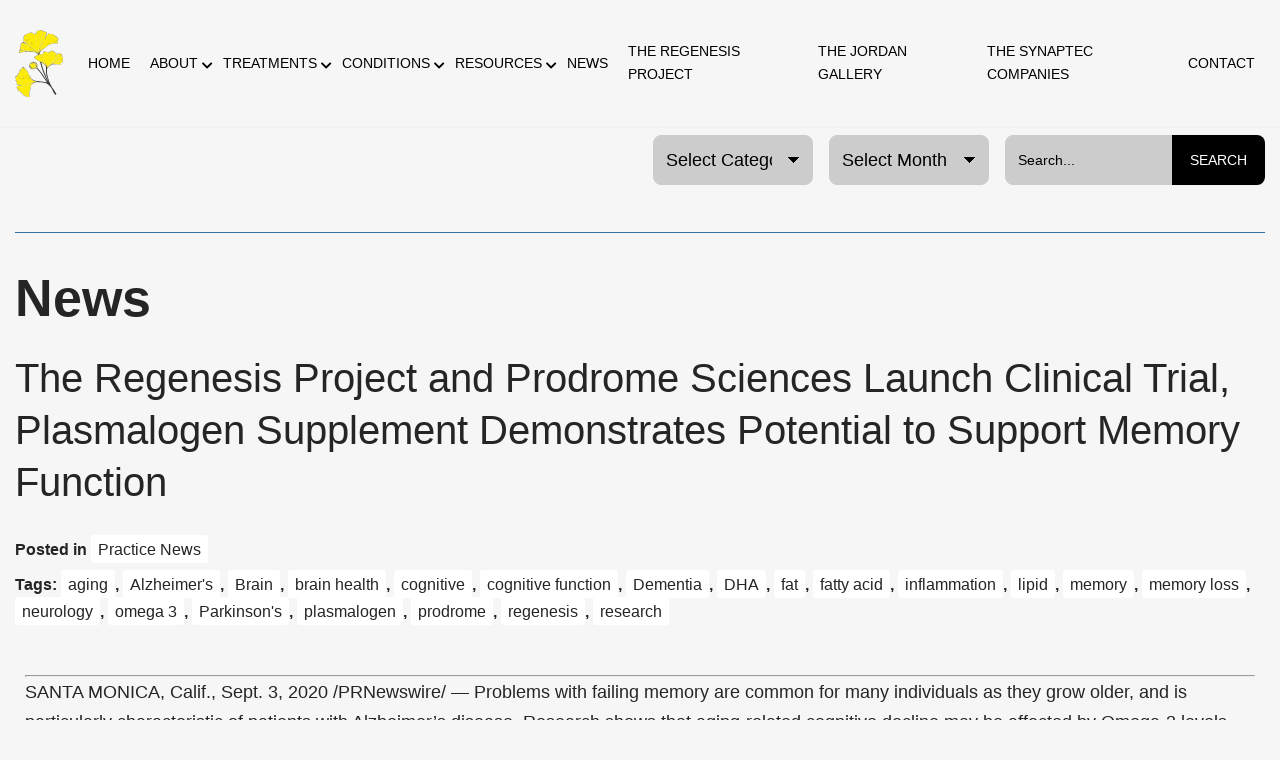

--- FILE ---
content_type: text/html; charset=UTF-8
request_url: https://www.neurologysantamonica.com/the-regenesis-project-and-prodrome-sciences-launch-clinical-trial-plasmalogen-supplement-demonstrates-potential-to-support-memory-function/
body_size: 19295
content:
<!DOCTYPE html>
<html lang="en-US">
<head>
	<meta http-equiv="Content-Type" content="text/html; charset=UTF-8" />
	<meta name="viewport" content="width=device-width, initial-scale=1.0, user-scalable=0">

	<link rel="profile" href="http://gmpg.org/xfn/11" />
	<link rel="pingback" href="https://www.neurologysantamonica.com/xmlrpc.php" />

	<meta name='robots' content='index, follow, max-image-preview:large, max-snippet:-1, max-video-preview:-1' />
	<style>img:is([sizes="auto" i], [sizes^="auto," i]) { contain-intrinsic-size: 3000px 1500px }</style>
	<!-- Google Tag Manager -->
<script>(function(w,d,s,l,i){w[l]=w[l]||[];w[l].push({'gtm.start':
new Date().getTime(),event:'gtm.js'});var f=d.getElementsByTagName(s)[0],
j=d.createElement(s),dl=l!='dataLayer'?'&l='+l:'';j.async=true;j.src=
'https://www.googletagmanager.com/gtm.js?id='+i+dl;f.parentNode.insertBefore(j,f);
})(window,document,'script','dataLayer','GTM-T39BQX5');</script>
<!-- End Google Tag Manager -->

	<!-- This site is optimized with the Yoast SEO plugin v26.4 - https://yoast.com/wordpress/plugins/seo/ -->
	<title>The Regenesis Project and Prodrome Sciences Launch Clinical Trial, Plasmalogen Supplement Demonstrates Potential to Support Memory Function - Neurological Associates The Interventional Group | Santa Monica &amp; Los Angeles</title>
<link data-rocket-prefetch href="https://www.google-analytics.com" rel="dns-prefetch">
<link data-rocket-prefetch href="https://www.googletagmanager.com" rel="dns-prefetch">
<link data-rocket-prefetch href="https://cdn.userway.org" rel="dns-prefetch">
<style id="rocket-critical-css">.fab,.fas{-moz-osx-font-smoothing:grayscale;-webkit-font-smoothing:antialiased;display:inline-block;font-style:normal;font-variant:normal;text-rendering:auto;line-height:1}.fa-chevron-down:before{content:"\f078"}.fa-clock:before{content:"\f017"}.fa-envelope:before{content:"\f0e0"}.fa-facebook-f:before{content:"\f39e"}.fa-map-marker-alt:before{content:"\f3c5"}.fa-phone:before{content:"\f095"}.fa-twitter:before{content:"\f099"}@font-face{font-family:Font Awesome\ 5 Brands;font-style:normal;font-weight:400;font-display:block;src:url(//www.neurologysantamonica.com/wp-content/themes/neuro-associates/dist/fonts/@fortawesome/fontawesome-free/webfonts/fa-brands-400.eot);src:url(//www.neurologysantamonica.com/wp-content/themes/neuro-associates/dist/fonts/@fortawesome/fontawesome-free/webfonts/fa-brands-400.eot?#iefix) format("embedded-opentype"),url(//www.neurologysantamonica.com/wp-content/themes/neuro-associates/dist/fonts/@fortawesome/fontawesome-free/webfonts/fa-brands-400.woff2) format("woff2"),url(//www.neurologysantamonica.com/wp-content/themes/neuro-associates/dist/fonts/@fortawesome/fontawesome-free/webfonts/fa-brands-400.woff) format("woff"),url(//www.neurologysantamonica.com/wp-content/themes/neuro-associates/dist/fonts/@fortawesome/fontawesome-free/webfonts/fa-brands-400.ttf) format("truetype"),url(//www.neurologysantamonica.com/wp-content/themes/neuro-associates/dist/images/@fortawesome/fontawesome-free/webfonts/fa-brands-400.svg) format("svg")}.fab{font-family:Font Awesome\ 5 Brands}@font-face{font-family:Font Awesome\ 5 Free;font-style:normal;font-weight:400;font-display:block;src:url(//www.neurologysantamonica.com/wp-content/themes/neuro-associates/dist/fonts/@fortawesome/fontawesome-free/webfonts/fa-regular-400.eot);src:url(//www.neurologysantamonica.com/wp-content/themes/neuro-associates/dist/fonts/@fortawesome/fontawesome-free/webfonts/fa-regular-400.eot?#iefix) format("embedded-opentype"),url(//www.neurologysantamonica.com/wp-content/themes/neuro-associates/dist/fonts/@fortawesome/fontawesome-free/webfonts/fa-regular-400.woff2) format("woff2"),url(//www.neurologysantamonica.com/wp-content/themes/neuro-associates/dist/fonts/@fortawesome/fontawesome-free/webfonts/fa-regular-400.woff) format("woff"),url(//www.neurologysantamonica.com/wp-content/themes/neuro-associates/dist/fonts/@fortawesome/fontawesome-free/webfonts/fa-regular-400.ttf) format("truetype"),url(//www.neurologysantamonica.com/wp-content/themes/neuro-associates/dist/images/@fortawesome/fontawesome-free/webfonts/fa-regular-400.svg) format("svg")}.fab{font-weight:400}@font-face{font-family:Font Awesome\ 5 Free;font-style:normal;font-weight:900;font-display:block;src:url(//www.neurologysantamonica.com/wp-content/themes/neuro-associates/dist/fonts/@fortawesome/fontawesome-free/webfonts/fa-solid-900.eot);src:url(//www.neurologysantamonica.com/wp-content/themes/neuro-associates/dist/fonts/@fortawesome/fontawesome-free/webfonts/fa-solid-900.eot?#iefix) format("embedded-opentype"),url(//www.neurologysantamonica.com/wp-content/themes/neuro-associates/dist/fonts/@fortawesome/fontawesome-free/webfonts/fa-solid-900.woff2) format("woff2"),url(//www.neurologysantamonica.com/wp-content/themes/neuro-associates/dist/fonts/@fortawesome/fontawesome-free/webfonts/fa-solid-900.woff) format("woff"),url(//www.neurologysantamonica.com/wp-content/themes/neuro-associates/dist/fonts/@fortawesome/fontawesome-free/webfonts/fa-solid-900.ttf) format("truetype"),url(//www.neurologysantamonica.com/wp-content/themes/neuro-associates/dist/images/@fortawesome/fontawesome-free/webfonts/fa-solid-900.svg) format("svg")}.fas{font-family:Font Awesome\ 5 Free}.fas{font-weight:900}*{padding:0;margin:0;outline:0;box-sizing:border-box}*:after,*:before{box-sizing:inherit}header,nav{display:block}body{-moz-osx-font-smoothing:grayscale;-webkit-font-smoothing:antialiased;font-smoothing:antialiased;-webkit-text-size-adjust:none;-moz-text-size-adjust:none;-ms-text-size-adjust:none;text-size-adjust:none}iframe,img{max-width:100%}iframe,img{border:0 none}img{height:auto;display:inline-block;vertical-align:middle}strong{font-weight:700}input::-moz-focus-inner{padding:0;border:0}a[href^="tel"],input[type="text"]{-webkit-appearance:none;-moz-appearance:none;appearance:none}input{font-family:inherit;font-size:inherit;color:inherit;-moz-osx-font-smoothing:grayscale;-webkit-font-smoothing:antialiased;font-smoothing:antialiased}nav ul{list-style:none outside none}input::-webkit-input-placeholder{color:inherit;opacity:1}input::-moz-placeholder{color:inherit;opacity:1}input:-ms-input-placeholder,input::-ms-input-placeholder{color:inherit;opacity:1}input:-webkit-autofill{-webkit-text-fill-color:inherit;-webkit-box-shadow:0 0 0 1000px #fff inset}input[type=text]{-webkit-appearance:none;-moz-appearance:none;appearance:none}body{min-width:320px;background:#000;font-family:Arial,Helvetica,sans-serif;font-weight:400;font-size:18px;line-height:1.67;color:#ccc}@media (max-width:767px),screen and (max-width:812px) and (orientation:landscape){body{font-size:16px;line-height:1.5}}a{color:inherit;text-decoration:underline}a[href^="tel"]{text-decoration:none}h1,h2{margin-bottom:.835em;color:#fff}h1{font-size:52px;line-height:1.3}@media (max-width:767px),screen and (max-width:812px) and (orientation:landscape){h1{font-size:40px}}h2{font-size:42px;line-height:1.3}@media (max-width:767px),screen and (max-width:812px) and (orientation:landscape){h2{font-size:32px}}p,ul{margin-bottom:1.67em}p:last-child,ul:last-child{margin-bottom:0}.sr-only{position:absolute;width:1px;height:1px;padding:0;margin:-1px;overflow:hidden;clip:rect(0,0,0,0);border:0}.article__image h2{display:none}@media (max-width:1023px){.article__image h2{display:block}}.btn-scroll{display:inline-block;font-size:12px;color:#fff;text-transform:uppercase;text-decoration:none;text-align:center}.btn-scroll .btn__scroller{position:relative;display:block;width:38px;height:68px;border:2px solid #fff;border-radius:50px;margin:0 auto 3px}@media (max-width:1199px){.btn-scroll .btn__scroller{width:24px;height:40px}}.btn-scroll .btn__scroller span{position:absolute;top:15px;left:50%;width:6px;height:6px;border-radius:50%;margin-left:-3px;background-color:#fff}@media (max-width:1199px){.btn-scroll .btn__scroller span{top:6px}}.btn-scroll .btn__scroller+span{display:block}.btn{position:relative;display:inline-block;border:0;padding:13px 34px;border-radius:0;background:#005d89;background:linear-gradient(180deg,#005d89 0,#25a1dc 50%,#005d89);filter:progid:DXImageTransform.Microsoft.gradient(startColorstr="#005d89",endColorstr="#005d89",GradientType=0);color:#fff;font-size:18px;line-height:1;box-shadow:none;text-align:center;text-decoration:none;-webkit-appearance:none;-moz-appearance:none;appearance:none}.btn:after{content:"";position:absolute;top:0;bottom:0;left:0;right:0;background:#25a1dc;background:linear-gradient(180deg,#25a1dc 0,#005d89 50%,#25a1dc);filter:progid:DXImageTransform.Microsoft.gradient(startColorstr="#25a1dc",endColorstr="#25a1dc",GradientType=0);opacity:0}.btn span{position:relative;z-index:1}.footer .footer__copyright img{width:43px}.header{position:fixed;z-index:3;top:0;left:0;width:100%;padding:30px 0;border-bottom:1px solid hsla(0,0%,80%,.1)}.header+*{margin-top:85px}@media (max-width:1199px){.header+*{margin-top:129px}}@media (max-width:767px),screen and (max-width:812px) and (orientation:landscape){.header+*{margin-top:99px}}@media (max-width:374px){.header+*{margin-top:91px}}@media (max-width:767px),screen and (max-width:812px) and (orientation:landscape){.header{padding:15px 0}}.header .header__bar{display:none}@media (max-width:1199px){.header .header__bar{display:block}}.header .header__bar .logo{width:300px}.header .header__content{display:flex;align-items:center}.header .header__content .logo{width:50px;margin-right:15px}@media (max-width:1199px){.header .header__content .logo{display:none}}.header .header__actions{display:none;width:calc(100% + 30px);margin:0 -15px;background:#fff;color:#000;font-size:14px;line-height:1.8;text-transform:uppercase}.header .header__actions ul{display:flex;list-style:none}.header .header__actions li{display:flex;width:33.33%}.header .header__actions li+li{border-left:1px solid #000}.header .header__actions a{display:flex;flex-direction:column;align-items:center;justify-content:center;width:100%;padding:5px;text-decoration:none}.header .header__actions span{font-size:24px}.header .header__actions .nav-trigger span{background:currentColor}.header .nav-trigger-wrapper{display:none}@media (max-width:1199px){.header .nav-trigger-wrapper{display:block}}@media (max-width:1199px){.header .shell{display:flex;align-items:center;justify-content:space-between}}@media (max-width:767px),screen and (max-width:812px) and (orientation:landscape){.header .logo{transform:scale(.9)}}@media (max-width:575px){.header .logo{max-width:260px}}@media (max-width:374px){.header .logo{max-width:220px}}body.home .header{border-bottom:none}body.home .header+*{margin-top:0}body.home .header .header__content .logo{display:none}.hero{display:flex;position:relative}.hero__image{position:absolute;top:0;bottom:0;left:0;right:0;background:no-repeat 50%/cover}.hero__image img{width:100%;height:100%;-o-object-fit:cover;object-fit:cover}@media (max-width:1199px){.hero__image img{display:none}}.hero img.hero__image-mobile{display:none}@media (max-width:1199px){.hero img.hero__image-mobile{display:block}}.hero__content{display:flex;align-items:center;min-height:100vh;width:100%;padding:200px 0}@media (max-width:1199px){.hero__content{align-items:flex-end;padding:100px 0 90px;text-align:center}}.hero .shell{margin:0 auto}.hero__content-inner{width:50%;max-width:530px}@media (max-width:1199px){.hero__content-inner{width:100%;max-width:100%;padding:30px;background:rgba(0,0,0,.8)}}@media (max-width:767px),screen and (max-width:812px) and (orientation:landscape){.hero__content-inner{padding:30px 15px;background-color:transparent}}.hero .logo{margin-bottom:30px}@media (max-width:1199px){.hero h1{display:none}}.hero__btn-group{margin:-9px;display:flex;flex-wrap:wrap}@media (max-width:1199px){.hero__btn-group{justify-content:center;align-items:center}}.hero .btn{flex:0 1 360px;margin:9px;padding:18px;font-size:24px}@media (max-width:575px){.hero .btn{padding:15px 10px;font-size:20px}}.hero .btn-scroll{position:absolute;bottom:80px;left:50%;margin-left:-19px}@media (max-width:1199px){.hero .btn-scroll{bottom:15px}}.hero ul{margin-bottom:70px;list-style:none}@media (max-width:1199px){.hero ul{margin-bottom:30px}}@media (max-width:767px),screen and (max-width:812px) and (orientation:landscape){.hero ul{position:absolute;width:1px;height:1px;padding:0;margin:-1px;overflow:hidden;clip:rect(0,0,0,0);border:0}}.hero ul li{margin-bottom:13px}.hero ul a{text-decoration:none}.hero ul .fas{width:20px}.hero ul .fas+span{padding-left:7px}.logo{font-size:0;line-height:0;text-indent:-4004px;position:relative;display:inline-block;vertical-align:middle;text-decoration:none}.logo>img{display:block;width:100%}.main{width:100%;flex-grow:1;flex-shrink:0}.nav-socials ul{display:flex;list-style:none}.nav-socials li{margin:3px}.nav-socials a{display:flex;align-items:center;justify-content:center;width:42px;height:42px;border:1px solid currentColor;border-radius:50%;font-size:24px;text-decoration:none}@media (max-width:767px),screen and (max-width:812px) and (orientation:landscape){.nav-socials a{width:35px;height:35px;font-size:18px}}.nav-trigger-wrapper{display:block;width:60px;height:60px;text-decoration:none;text-align:center;text-transform:uppercase}.nav-trigger-wrapper p{margin-bottom:0}@media (max-width:575px){.nav-trigger-wrapper p{font-size:14px}}.nav-trigger{display:block;position:relative;z-index:2;width:28px;height:25px;margin:0 auto}.nav-trigger span{position:absolute;top:50%;left:0;right:0;height:3px;margin-top:-1px;background:#ccc;opacity:1}.nav-trigger span:nth-child(1){margin-top:-10px}.nav-trigger span:nth-child(3){margin-top:8px}.nav-wrapper{width:100%}@media (max-width:1199px){.nav-wrapper{position:fixed;z-index:3;top:98px;bottom:0;right:0;width:480px;transform:translateX(100%);padding-bottom:52px;border-top:1px solid #ccc;border-left:1px solid #ccc;background:#000;color:#ccc;visibility:hidden;opacity:0;overflow-y:auto;-webkit-overflow-scrolling:touch}}@media (max-width:767px),screen and (max-width:812px) and (orientation:landscape){.nav-wrapper{width:100%}}@media (max-width:575px){.nav-wrapper{top:89px}}@media (max-width:374px){.nav-wrapper{top:80px}}.nav-wrapper .logo,.nav-wrapper .nav-socials{display:none}@media (max-width:1199px){.nav-wrapper .logo,.nav-wrapper .nav-socials{display:block}}.nav-wrapper .logo{max-width:368px;margin:0 auto 36px}@media (max-width:767px),screen and (max-width:812px) and (orientation:landscape){.nav-wrapper .logo{max-width:280px}}.nav-wrapper .nav-socials ul{justify-content:center}.nav{color:#fff;font-size:15px;text-transform:uppercase}@media (max-width:1399px){.nav{font-size:14px}}@media (max-width:1199px){.nav{margin-bottom:50px;font-size:24px;text-transform:none;overflow:hidden}}.nav>ul{display:flex;align-items:center;justify-content:space-between}@media (max-width:1199px){.nav>ul{display:block}}.nav ul{list-style:none}.nav>ul>li{position:relative;padding:0 25px}@media (max-width:1399px){.nav>ul>li{padding:0 10px}}@media (max-width:1199px){.nav>ul>li{padding:0;border-bottom:1px solid #ccc}}.nav a{text-decoration:none}@media (max-width:1199px){.nav a{display:block;position:relative;padding:12px 26px}}.nav>ul>li.current-menu-item>a{color:#3172a2}@media (max-width:1199px){.nav>ul>li.current-menu-item>a{background:#3172a2;color:#fff}}.nav .current-menu-item>a{font-weight:700}@media (max-width:1199px){.nav .current-menu-item>a{background:#ccc;color:#000;font-weight:400}}@media (max-width:1399px){.nav>ul>li.menu-item-has-children{padding-right:15px}}@media (max-width:1199px){.nav>ul>li.menu-item-has-children{padding-right:0}}@media (max-width:1199px){.nav>ul>li.menu-item-has-children>a:before{content:"";position:absolute;right:62px;top:0;bottom:0;width:1px;background-color:#ccc}}@media (max-width:1199px){.nav>ul>li.menu-item-has-children>a{padding-right:80px;border-bottom:1px solid #ccc}}.nav>ul>li.menu-item-has-children strong{display:flex;align-items:center;justify-content:center;position:absolute;right:0;top:8px;z-index:2;font-size:12px}@media (max-width:1199px){.nav>ul>li.menu-item-has-children strong{top:0;bottom:0;width:62px;height:62px;font-size:26px}}@media (max-width:374px){.nav>ul>li.menu-item-has-children strong{font-size:20px}}.nav .sub-menu{position:absolute;top:100%;left:15px;min-width:250px;background:#fff;color:#000;font-size:16px;text-transform:none;transform:translateY(-10px);opacity:0;visibility:hidden}@media (max-width:1199px){.nav .sub-menu{position:static;transform:none;max-height:0;background:#000;color:#fff;font-size:20px}}.nav .sub-menu li{display:flex;flex-wrap:wrap;align-items:flex-start;justify-content:space-between;position:relative;padding:10px;background:#3172a2;color:#fff}@media (max-width:1199px){.nav .sub-menu li{display:block;padding:0;border-top:1px solid #222;background:#000}}.nav .sub-menu li+li{border-top:1px solid #222}.nav .sub-menu a{display:inline-block}@media (max-width:1199px){.nav .sub-menu a{display:block;padding:15px 27px 15px 45px}}@media (max-width:1199px){.nav .sub-menu a:before{content:"";position:absolute;top:50%;left:30px;width:6px;height:2px;margin-top:-1px;background:currentColor}}.nav li.menu-item-has-children .sub-menu strong{margin:10px}@media (max-width:1199px){.nav li.menu-item-has-children .sub-menu strong{margin:0}}.nav .sub-menu .sub-menu{top:0;left:100%;transform:none}@media (max-width:1199px){.nav .sub-menu .sub-menu{width:100%}}@media (max-width:1199px){.nav .sub-menu .sub-menu li{padding-left:20px;background-color:#111}}.shell{position:relative;max-width:1430px;padding-left:15px;padding-right:15px;margin:auto;width:100%}.wrapper{position:relative;display:flex;flex-direction:row;flex-wrap:wrap;overflow:hidden}.wrapper .wrapper__inner{width:100%;display:flex;flex-direction:column;min-height:100vh}div.wpforms-container-full .wpforms-form .wpforms-field{width:50%;padding:0 5px;margin-bottom:10px}@media (max-width:767px),screen and (max-width:812px) and (orientation:landscape){div.wpforms-container-full .wpforms-form .wpforms-field{width:100%;padding:0}}div.wpforms-container-full .wpforms-form input[type=text]{max-width:100%;height:50px;padding:0 12px;border-radius:8px;background:#ccc;color:#000}</style><link rel="preload" data-rocket-preload as="image" href="https://www.neurologysantamonica.com/wp-content/uploads/2020/09/1-3-min.jpg" imagesrcset="https://www.neurologysantamonica.com/wp-content/uploads/2020/09/1-3-min.jpg 650w, https://www.neurologysantamonica.com/wp-content/uploads/2020/09/1-3-min-300x300.jpg 300w, https://www.neurologysantamonica.com/wp-content/uploads/2020/09/1-3-min-150x150.jpg 150w" imagesizes="(max-width: 650px) 100vw, 650px" fetchpriority="high">
	<link rel="canonical" href="https://www.neurologysantamonica.com/the-regenesis-project-and-prodrome-sciences-launch-clinical-trial-plasmalogen-supplement-demonstrates-potential-to-support-memory-function/" />
	<meta property="og:locale" content="en_US" />
	<meta property="og:type" content="article" />
	<meta property="og:title" content="The Regenesis Project and Prodrome Sciences Launch Clinical Trial, Plasmalogen Supplement Demonstrates Potential to Support Memory Function - Neurological Associates The Interventional Group | Santa Monica &amp; Los Angeles" />
	<meta property="og:description" content="SANTA MONICA, Calif., Sept. 3, 2020 /PRNewswire/ &#8212; Problems with failing memory are common for many individuals as they grow older, and is particularly characteristic of patients with Alzheimer&#8217;s disease. Research shows that aging-related cognitive decline may be affected by Omega-3 levels and the health of cell membranes. Certain nutritional supplements developed to target Omega-3 and plasmalogen... Read More" />
	<meta property="og:url" content="https://www.neurologysantamonica.com/the-regenesis-project-and-prodrome-sciences-launch-clinical-trial-plasmalogen-supplement-demonstrates-potential-to-support-memory-function/" />
	<meta property="og:site_name" content="Neurological Associates The Interventional Group | Santa Monica &amp; Los Angeles" />
	<meta property="article:published_time" content="2020-09-03T21:33:54+00:00" />
	<meta property="article:modified_time" content="2020-12-09T06:02:43+00:00" />
	<meta property="og:image" content="https://www.neurologysantamonica.com/wp-content/uploads/2020/09/1-3-min.jpg" />
	<meta name="author" content="Neurological Associates-The Interventional Group" />
	<meta name="twitter:card" content="summary_large_image" />
	<meta name="twitter:label1" content="Written by" />
	<meta name="twitter:data1" content="Neurological Associates-The Interventional Group" />
	<meta name="twitter:label2" content="Est. reading time" />
	<meta name="twitter:data2" content="1 minute" />
	<script type="application/ld+json" class="yoast-schema-graph">{"@context":"https://schema.org","@graph":[{"@type":"WebPage","@id":"https://www.neurologysantamonica.com/the-regenesis-project-and-prodrome-sciences-launch-clinical-trial-plasmalogen-supplement-demonstrates-potential-to-support-memory-function/","url":"https://www.neurologysantamonica.com/the-regenesis-project-and-prodrome-sciences-launch-clinical-trial-plasmalogen-supplement-demonstrates-potential-to-support-memory-function/","name":"The Regenesis Project and Prodrome Sciences Launch Clinical Trial, Plasmalogen Supplement Demonstrates Potential to Support Memory Function - Neurological Associates The Interventional Group | Santa Monica &amp; Los Angeles","isPartOf":{"@id":"https://www.neurologysantamonica.com/#website"},"primaryImageOfPage":{"@id":"https://www.neurologysantamonica.com/the-regenesis-project-and-prodrome-sciences-launch-clinical-trial-plasmalogen-supplement-demonstrates-potential-to-support-memory-function/#primaryimage"},"image":{"@id":"https://www.neurologysantamonica.com/the-regenesis-project-and-prodrome-sciences-launch-clinical-trial-plasmalogen-supplement-demonstrates-potential-to-support-memory-function/#primaryimage"},"thumbnailUrl":"https://www.neurologysantamonica.com/wp-content/uploads/2020/09/1-3-min.jpg","datePublished":"2020-09-03T21:33:54+00:00","dateModified":"2020-12-09T06:02:43+00:00","author":{"@id":"https://www.neurologysantamonica.com/#/schema/person/f07a655ebf9091ce0201adec2a318435"},"breadcrumb":{"@id":"https://www.neurologysantamonica.com/the-regenesis-project-and-prodrome-sciences-launch-clinical-trial-plasmalogen-supplement-demonstrates-potential-to-support-memory-function/#breadcrumb"},"inLanguage":"en-US","potentialAction":[{"@type":"ReadAction","target":["https://www.neurologysantamonica.com/the-regenesis-project-and-prodrome-sciences-launch-clinical-trial-plasmalogen-supplement-demonstrates-potential-to-support-memory-function/"]}]},{"@type":"ImageObject","inLanguage":"en-US","@id":"https://www.neurologysantamonica.com/the-regenesis-project-and-prodrome-sciences-launch-clinical-trial-plasmalogen-supplement-demonstrates-potential-to-support-memory-function/#primaryimage","url":"https://www.neurologysantamonica.com/wp-content/uploads/2020/09/1-3-min.jpg","contentUrl":"https://www.neurologysantamonica.com/wp-content/uploads/2020/09/1-3-min.jpg","width":650,"height":650},{"@type":"BreadcrumbList","@id":"https://www.neurologysantamonica.com/the-regenesis-project-and-prodrome-sciences-launch-clinical-trial-plasmalogen-supplement-demonstrates-potential-to-support-memory-function/#breadcrumb","itemListElement":[{"@type":"ListItem","position":1,"name":"Home","item":"https://www.neurologysantamonica.com/"},{"@type":"ListItem","position":2,"name":"The Regenesis Project and Prodrome Sciences Launch Clinical Trial, Plasmalogen Supplement Demonstrates Potential to Support Memory Function"}]},{"@type":"WebSite","@id":"https://www.neurologysantamonica.com/#website","url":"https://www.neurologysantamonica.com/","name":"Neurological Associates The Interventional Group | Santa Monica &amp; Los Angeles","description":"","potentialAction":[{"@type":"SearchAction","target":{"@type":"EntryPoint","urlTemplate":"https://www.neurologysantamonica.com/?s={search_term_string}"},"query-input":{"@type":"PropertyValueSpecification","valueRequired":true,"valueName":"search_term_string"}}],"inLanguage":"en-US"},{"@type":"Person","@id":"https://www.neurologysantamonica.com/#/schema/person/f07a655ebf9091ce0201adec2a318435","name":"Neurological Associates-The Interventional Group","image":{"@type":"ImageObject","inLanguage":"en-US","@id":"https://www.neurologysantamonica.com/#/schema/person/image/","url":"https://secure.gravatar.com/avatar/3a703b6e432a1c496fe755c4b3201b7c14160b2068133a17a8351f5ce82a819e?s=96&d=mm&r=g","contentUrl":"https://secure.gravatar.com/avatar/3a703b6e432a1c496fe755c4b3201b7c14160b2068133a17a8351f5ce82a819e?s=96&d=mm&r=g","caption":"Neurological Associates-The Interventional Group"}}]}</script>
	<!-- / Yoast SEO plugin. -->



<link rel="alternate" type="application/rss+xml" title="Neurological Associates The Interventional Group | Santa Monica &amp; Los Angeles &raquo; Feed" href="https://www.neurologysantamonica.com/feed/" />
<style id='classic-theme-styles-inline-css' type='text/css'>
/*! This file is auto-generated */
.wp-block-button__link{color:#fff;background-color:#32373c;border-radius:9999px;box-shadow:none;text-decoration:none;padding:calc(.667em + 2px) calc(1.333em + 2px);font-size:1.125em}.wp-block-file__button{background:#32373c;color:#fff;text-decoration:none}
</style>
<style id='global-styles-inline-css' type='text/css'>
:root{--wp--preset--aspect-ratio--square: 1;--wp--preset--aspect-ratio--4-3: 4/3;--wp--preset--aspect-ratio--3-4: 3/4;--wp--preset--aspect-ratio--3-2: 3/2;--wp--preset--aspect-ratio--2-3: 2/3;--wp--preset--aspect-ratio--16-9: 16/9;--wp--preset--aspect-ratio--9-16: 9/16;--wp--preset--color--black: #000000;--wp--preset--color--cyan-bluish-gray: #abb8c3;--wp--preset--color--white: #ffffff;--wp--preset--color--pale-pink: #f78da7;--wp--preset--color--vivid-red: #cf2e2e;--wp--preset--color--luminous-vivid-orange: #ff6900;--wp--preset--color--luminous-vivid-amber: #fcb900;--wp--preset--color--light-green-cyan: #7bdcb5;--wp--preset--color--vivid-green-cyan: #00d084;--wp--preset--color--pale-cyan-blue: #8ed1fc;--wp--preset--color--vivid-cyan-blue: #0693e3;--wp--preset--color--vivid-purple: #9b51e0;--wp--preset--gradient--vivid-cyan-blue-to-vivid-purple: linear-gradient(135deg,rgba(6,147,227,1) 0%,rgb(155,81,224) 100%);--wp--preset--gradient--light-green-cyan-to-vivid-green-cyan: linear-gradient(135deg,rgb(122,220,180) 0%,rgb(0,208,130) 100%);--wp--preset--gradient--luminous-vivid-amber-to-luminous-vivid-orange: linear-gradient(135deg,rgba(252,185,0,1) 0%,rgba(255,105,0,1) 100%);--wp--preset--gradient--luminous-vivid-orange-to-vivid-red: linear-gradient(135deg,rgba(255,105,0,1) 0%,rgb(207,46,46) 100%);--wp--preset--gradient--very-light-gray-to-cyan-bluish-gray: linear-gradient(135deg,rgb(238,238,238) 0%,rgb(169,184,195) 100%);--wp--preset--gradient--cool-to-warm-spectrum: linear-gradient(135deg,rgb(74,234,220) 0%,rgb(151,120,209) 20%,rgb(207,42,186) 40%,rgb(238,44,130) 60%,rgb(251,105,98) 80%,rgb(254,248,76) 100%);--wp--preset--gradient--blush-light-purple: linear-gradient(135deg,rgb(255,206,236) 0%,rgb(152,150,240) 100%);--wp--preset--gradient--blush-bordeaux: linear-gradient(135deg,rgb(254,205,165) 0%,rgb(254,45,45) 50%,rgb(107,0,62) 100%);--wp--preset--gradient--luminous-dusk: linear-gradient(135deg,rgb(255,203,112) 0%,rgb(199,81,192) 50%,rgb(65,88,208) 100%);--wp--preset--gradient--pale-ocean: linear-gradient(135deg,rgb(255,245,203) 0%,rgb(182,227,212) 50%,rgb(51,167,181) 100%);--wp--preset--gradient--electric-grass: linear-gradient(135deg,rgb(202,248,128) 0%,rgb(113,206,126) 100%);--wp--preset--gradient--midnight: linear-gradient(135deg,rgb(2,3,129) 0%,rgb(40,116,252) 100%);--wp--preset--font-size--small: 13px;--wp--preset--font-size--medium: 20px;--wp--preset--font-size--large: 36px;--wp--preset--font-size--x-large: 42px;--wp--preset--spacing--20: 0.44rem;--wp--preset--spacing--30: 0.67rem;--wp--preset--spacing--40: 1rem;--wp--preset--spacing--50: 1.5rem;--wp--preset--spacing--60: 2.25rem;--wp--preset--spacing--70: 3.38rem;--wp--preset--spacing--80: 5.06rem;--wp--preset--shadow--natural: 6px 6px 9px rgba(0, 0, 0, 0.2);--wp--preset--shadow--deep: 12px 12px 50px rgba(0, 0, 0, 0.4);--wp--preset--shadow--sharp: 6px 6px 0px rgba(0, 0, 0, 0.2);--wp--preset--shadow--outlined: 6px 6px 0px -3px rgba(255, 255, 255, 1), 6px 6px rgba(0, 0, 0, 1);--wp--preset--shadow--crisp: 6px 6px 0px rgba(0, 0, 0, 1);}:where(.is-layout-flex){gap: 0.5em;}:where(.is-layout-grid){gap: 0.5em;}body .is-layout-flex{display: flex;}.is-layout-flex{flex-wrap: wrap;align-items: center;}.is-layout-flex > :is(*, div){margin: 0;}body .is-layout-grid{display: grid;}.is-layout-grid > :is(*, div){margin: 0;}:where(.wp-block-columns.is-layout-flex){gap: 2em;}:where(.wp-block-columns.is-layout-grid){gap: 2em;}:where(.wp-block-post-template.is-layout-flex){gap: 1.25em;}:where(.wp-block-post-template.is-layout-grid){gap: 1.25em;}.has-black-color{color: var(--wp--preset--color--black) !important;}.has-cyan-bluish-gray-color{color: var(--wp--preset--color--cyan-bluish-gray) !important;}.has-white-color{color: var(--wp--preset--color--white) !important;}.has-pale-pink-color{color: var(--wp--preset--color--pale-pink) !important;}.has-vivid-red-color{color: var(--wp--preset--color--vivid-red) !important;}.has-luminous-vivid-orange-color{color: var(--wp--preset--color--luminous-vivid-orange) !important;}.has-luminous-vivid-amber-color{color: var(--wp--preset--color--luminous-vivid-amber) !important;}.has-light-green-cyan-color{color: var(--wp--preset--color--light-green-cyan) !important;}.has-vivid-green-cyan-color{color: var(--wp--preset--color--vivid-green-cyan) !important;}.has-pale-cyan-blue-color{color: var(--wp--preset--color--pale-cyan-blue) !important;}.has-vivid-cyan-blue-color{color: var(--wp--preset--color--vivid-cyan-blue) !important;}.has-vivid-purple-color{color: var(--wp--preset--color--vivid-purple) !important;}.has-black-background-color{background-color: var(--wp--preset--color--black) !important;}.has-cyan-bluish-gray-background-color{background-color: var(--wp--preset--color--cyan-bluish-gray) !important;}.has-white-background-color{background-color: var(--wp--preset--color--white) !important;}.has-pale-pink-background-color{background-color: var(--wp--preset--color--pale-pink) !important;}.has-vivid-red-background-color{background-color: var(--wp--preset--color--vivid-red) !important;}.has-luminous-vivid-orange-background-color{background-color: var(--wp--preset--color--luminous-vivid-orange) !important;}.has-luminous-vivid-amber-background-color{background-color: var(--wp--preset--color--luminous-vivid-amber) !important;}.has-light-green-cyan-background-color{background-color: var(--wp--preset--color--light-green-cyan) !important;}.has-vivid-green-cyan-background-color{background-color: var(--wp--preset--color--vivid-green-cyan) !important;}.has-pale-cyan-blue-background-color{background-color: var(--wp--preset--color--pale-cyan-blue) !important;}.has-vivid-cyan-blue-background-color{background-color: var(--wp--preset--color--vivid-cyan-blue) !important;}.has-vivid-purple-background-color{background-color: var(--wp--preset--color--vivid-purple) !important;}.has-black-border-color{border-color: var(--wp--preset--color--black) !important;}.has-cyan-bluish-gray-border-color{border-color: var(--wp--preset--color--cyan-bluish-gray) !important;}.has-white-border-color{border-color: var(--wp--preset--color--white) !important;}.has-pale-pink-border-color{border-color: var(--wp--preset--color--pale-pink) !important;}.has-vivid-red-border-color{border-color: var(--wp--preset--color--vivid-red) !important;}.has-luminous-vivid-orange-border-color{border-color: var(--wp--preset--color--luminous-vivid-orange) !important;}.has-luminous-vivid-amber-border-color{border-color: var(--wp--preset--color--luminous-vivid-amber) !important;}.has-light-green-cyan-border-color{border-color: var(--wp--preset--color--light-green-cyan) !important;}.has-vivid-green-cyan-border-color{border-color: var(--wp--preset--color--vivid-green-cyan) !important;}.has-pale-cyan-blue-border-color{border-color: var(--wp--preset--color--pale-cyan-blue) !important;}.has-vivid-cyan-blue-border-color{border-color: var(--wp--preset--color--vivid-cyan-blue) !important;}.has-vivid-purple-border-color{border-color: var(--wp--preset--color--vivid-purple) !important;}.has-vivid-cyan-blue-to-vivid-purple-gradient-background{background: var(--wp--preset--gradient--vivid-cyan-blue-to-vivid-purple) !important;}.has-light-green-cyan-to-vivid-green-cyan-gradient-background{background: var(--wp--preset--gradient--light-green-cyan-to-vivid-green-cyan) !important;}.has-luminous-vivid-amber-to-luminous-vivid-orange-gradient-background{background: var(--wp--preset--gradient--luminous-vivid-amber-to-luminous-vivid-orange) !important;}.has-luminous-vivid-orange-to-vivid-red-gradient-background{background: var(--wp--preset--gradient--luminous-vivid-orange-to-vivid-red) !important;}.has-very-light-gray-to-cyan-bluish-gray-gradient-background{background: var(--wp--preset--gradient--very-light-gray-to-cyan-bluish-gray) !important;}.has-cool-to-warm-spectrum-gradient-background{background: var(--wp--preset--gradient--cool-to-warm-spectrum) !important;}.has-blush-light-purple-gradient-background{background: var(--wp--preset--gradient--blush-light-purple) !important;}.has-blush-bordeaux-gradient-background{background: var(--wp--preset--gradient--blush-bordeaux) !important;}.has-luminous-dusk-gradient-background{background: var(--wp--preset--gradient--luminous-dusk) !important;}.has-pale-ocean-gradient-background{background: var(--wp--preset--gradient--pale-ocean) !important;}.has-electric-grass-gradient-background{background: var(--wp--preset--gradient--electric-grass) !important;}.has-midnight-gradient-background{background: var(--wp--preset--gradient--midnight) !important;}.has-small-font-size{font-size: var(--wp--preset--font-size--small) !important;}.has-medium-font-size{font-size: var(--wp--preset--font-size--medium) !important;}.has-large-font-size{font-size: var(--wp--preset--font-size--large) !important;}.has-x-large-font-size{font-size: var(--wp--preset--font-size--x-large) !important;}
:where(.wp-block-post-template.is-layout-flex){gap: 1.25em;}:where(.wp-block-post-template.is-layout-grid){gap: 1.25em;}
:where(.wp-block-columns.is-layout-flex){gap: 2em;}:where(.wp-block-columns.is-layout-grid){gap: 2em;}
:root :where(.wp-block-pullquote){font-size: 1.5em;line-height: 1.6;}
</style>
<link data-minify="1" rel='preload'  href='https://www.neurologysantamonica.com/wp-content/cache/min/1/wp-content/themes/neuro-associates/dist/css/bundle-9994cd33c8.css?ver=1769099746' data-rocket-async="style" as="style" onload="this.onload=null;this.rel='stylesheet'" onerror="this.removeAttribute('data-rocket-async')"  type='text/css' media='all' />
<link rel='preload'  href='https://www.neurologysantamonica.com/wp-content/themes/neuro-associates/style.css?ver=1592438816' data-rocket-async="style" as="style" onload="this.onload=null;this.rel='stylesheet'" onerror="this.removeAttribute('data-rocket-async')"  type='text/css' media='all' />
<link data-minify="1" rel='preload'  href='https://www.neurologysantamonica.com/wp-content/cache/min/1/wp-content/plugins/elementor/assets/lib/eicons/css/elementor-icons.min.css?ver=1769099746' data-rocket-async="style" as="style" onload="this.onload=null;this.rel='stylesheet'" onerror="this.removeAttribute('data-rocket-async')"  type='text/css' media='all' />
<link rel='preload'  href='https://www.neurologysantamonica.com/wp-content/uploads/elementor/css/custom-frontend.min.css?ver=1769099745' data-rocket-async="style" as="style" onload="this.onload=null;this.rel='stylesheet'" onerror="this.removeAttribute('data-rocket-async')"  type='text/css' media='all' />
<link rel='preload'  href='https://www.neurologysantamonica.com/wp-content/uploads/elementor/css/post-89.css?ver=1769099746' data-rocket-async="style" as="style" onload="this.onload=null;this.rel='stylesheet'" onerror="this.removeAttribute('data-rocket-async')"  type='text/css' media='all' />
<link rel='preload'  href='https://www.neurologysantamonica.com/wp-content/plugins/elementor/assets/css/widget-image.min.css?ver=3.32.5' data-rocket-async="style" as="style" onload="this.onload=null;this.rel='stylesheet'" onerror="this.removeAttribute('data-rocket-async')"  type='text/css' media='all' />
<link data-minify="1" rel='preload'  href='https://www.neurologysantamonica.com/wp-content/cache/min/1/wp-content/uploads/elementor/google-fonts/css/roboto.css?ver=1769099746' data-rocket-async="style" as="style" onload="this.onload=null;this.rel='stylesheet'" onerror="this.removeAttribute('data-rocket-async')"  type='text/css' media='all' />
<link data-minify="1" rel='preload'  href='https://www.neurologysantamonica.com/wp-content/cache/min/1/wp-content/uploads/elementor/google-fonts/css/robotoslab.css?ver=1769099746' data-rocket-async="style" as="style" onload="this.onload=null;this.rel='stylesheet'" onerror="this.removeAttribute('data-rocket-async')"  type='text/css' media='all' />
<script type="text/javascript" src="https://www.neurologysantamonica.com/wp-includes/js/jquery/jquery.min.js?ver=3.7.1" id="jquery-core-js"></script>
<script type="text/javascript" src="https://www.neurologysantamonica.com/wp-includes/js/jquery/jquery-migrate.min.js?ver=3.4.1" id="jquery-migrate-js"></script>
<link rel="https://api.w.org/" href="https://www.neurologysantamonica.com/wp-json/" /><link rel="alternate" title="JSON" type="application/json" href="https://www.neurologysantamonica.com/wp-json/wp/v2/posts/888" /><link rel="EditURI" type="application/rsd+xml" title="RSD" href="https://www.neurologysantamonica.com/xmlrpc.php?rsd" />
<link rel='shortlink' href='https://www.neurologysantamonica.com/?p=888' />
<link rel="alternate" title="oEmbed (JSON)" type="application/json+oembed" href="https://www.neurologysantamonica.com/wp-json/oembed/1.0/embed?url=https%3A%2F%2Fwww.neurologysantamonica.com%2Fthe-regenesis-project-and-prodrome-sciences-launch-clinical-trial-plasmalogen-supplement-demonstrates-potential-to-support-memory-function%2F" />
<link rel="alternate" title="oEmbed (XML)" type="text/xml+oembed" href="https://www.neurologysantamonica.com/wp-json/oembed/1.0/embed?url=https%3A%2F%2Fwww.neurologysantamonica.com%2Fthe-regenesis-project-and-prodrome-sciences-launch-clinical-trial-plasmalogen-supplement-demonstrates-potential-to-support-memory-function%2F&#038;format=xml" />
<link rel="icon" type="image/png" href="/wp-content/uploads/fbrfg/favicon-96x96.png" sizes="96x96" />
<link rel="icon" type="image/svg+xml" href="/wp-content/uploads/fbrfg/favicon.svg" />
<link rel="shortcut icon" href="/wp-content/uploads/fbrfg/favicon.ico" />
<link rel="apple-touch-icon" sizes="180x180" href="/wp-content/uploads/fbrfg/apple-touch-icon.png" />
<meta name="apple-mobile-web-app-title" content="Neurological Associates" />
<link rel="manifest" href="/wp-content/uploads/fbrfg/site.webmanifest" /><meta name="generator" content="Elementor 3.32.5; features: additional_custom_breakpoints; settings: css_print_method-external, google_font-enabled, font_display-auto">
<style>
.h1, .h2, .h3, .h4, .h5, .h6, h1, h2, h3, h4, h5, h6 {
  color: #252525;
}

body{
	background: #f6f6f6;
}	

body, p {
  color: #252525;
}

nav {
  color: #000 !important;
}

body.scrolled .header {
  background: #fff;
}

.hero__content-inner a {
	color: #252525;
}

.section .section__head h2 {
	color: #252525;
}

div.wpforms-container-full .wpforms-form .wpforms-field-checkbox {
	color: #252525;
}

div.wpforms-container-full .wpforms-form input[type=email], div.wpforms-container-full .wpforms-form input[type=tel], div.wpforms-container-full .wpforms-form input[type=text], div.wpforms-container-full .wpforms-form select, div.wpforms-container-full .wpforms-form textarea {
	background: #fff;
}

.footer .footer__inner {
   background: #676767 !important;
}

footer p {
  color: #fff;
}
	
footer a:hover {
  color: #0000EE !important;
}

.footer .footer__contacts .fas {
	color: #fff;
}

.footer .footer__bar {
	background: #f7f7f7 !important;
}
	
.footer__copyright{
	color: #252525
}

.archive .article__meta a, .blog .article__meta a, .search .article__meta a, .single .article__meta a {
    background-color: #fff;
}

.btn {
	background: #000;
}

.hero__content-inner .btn span {
	color: #ffffff !important;
}
.hero .btn:first-child {
	background: #3172a2 !important;
}
</style>
			<style>
				.e-con.e-parent:nth-of-type(n+4):not(.e-lazyloaded):not(.e-no-lazyload),
				.e-con.e-parent:nth-of-type(n+4):not(.e-lazyloaded):not(.e-no-lazyload) * {
					background-image: none !important;
				}
				@media screen and (max-height: 1024px) {
					.e-con.e-parent:nth-of-type(n+3):not(.e-lazyloaded):not(.e-no-lazyload),
					.e-con.e-parent:nth-of-type(n+3):not(.e-lazyloaded):not(.e-no-lazyload) * {
						background-image: none !important;
					}
				}
				@media screen and (max-height: 640px) {
					.e-con.e-parent:nth-of-type(n+2):not(.e-lazyloaded):not(.e-no-lazyload),
					.e-con.e-parent:nth-of-type(n+2):not(.e-lazyloaded):not(.e-no-lazyload) * {
						background-image: none !important;
					}
				}
			</style>
			<link rel="icon" href="https://www.neurologysantamonica.com/wp-content/uploads/2022/03/cropped-favicon-v1r1-32x32.png" sizes="32x32" />
<link rel="icon" href="https://www.neurologysantamonica.com/wp-content/uploads/2022/03/cropped-favicon-v1r1-192x192.png" sizes="192x192" />
<link rel="apple-touch-icon" href="https://www.neurologysantamonica.com/wp-content/uploads/2022/03/cropped-favicon-v1r1-180x180.png" />
<meta name="msapplication-TileImage" content="https://www.neurologysantamonica.com/wp-content/uploads/2022/03/cropped-favicon-v1r1-270x270.png" />
		<style type="text/css" id="wp-custom-css">
			body:not(.elementor-editor-active) .elementor-menu-anchor:before {
  content: '';
  display:block;
  height: 90px; /* fixed header height*/
  margin: -90px 0 0; /* negative fixed header height */
  visibility: hidden;
  pointer-events: none;
}
@media screen and (max-width: 1199px) {
  .header nav,
  .header .nav-wrapper {
    background-color: #fff;
	}
}		</style>
		<noscript><style id="rocket-lazyload-nojs-css">.rll-youtube-player, [data-lazy-src]{display:none !important;}</style></noscript><script>
/*! loadCSS rel=preload polyfill. [c]2017 Filament Group, Inc. MIT License */
(function(w){"use strict";if(!w.loadCSS){w.loadCSS=function(){}}
var rp=loadCSS.relpreload={};rp.support=(function(){var ret;try{ret=w.document.createElement("link").relList.supports("preload")}catch(e){ret=!1}
return function(){return ret}})();rp.bindMediaToggle=function(link){var finalMedia=link.media||"all";function enableStylesheet(){link.media=finalMedia}
if(link.addEventListener){link.addEventListener("load",enableStylesheet)}else if(link.attachEvent){link.attachEvent("onload",enableStylesheet)}
setTimeout(function(){link.rel="stylesheet";link.media="only x"});setTimeout(enableStylesheet,3000)};rp.poly=function(){if(rp.support()){return}
var links=w.document.getElementsByTagName("link");for(var i=0;i<links.length;i++){var link=links[i];if(link.rel==="preload"&&link.getAttribute("as")==="style"&&!link.getAttribute("data-loadcss")){link.setAttribute("data-loadcss",!0);rp.bindMediaToggle(link)}}};if(!rp.support()){rp.poly();var run=w.setInterval(rp.poly,500);if(w.addEventListener){w.addEventListener("load",function(){rp.poly();w.clearInterval(run)})}else if(w.attachEvent){w.attachEvent("onload",function(){rp.poly();w.clearInterval(run)})}}
if(typeof exports!=="undefined"){exports.loadCSS=loadCSS}
else{w.loadCSS=loadCSS}}(typeof global!=="undefined"?global:this))
</script><meta name="generator" content="WP Rocket 3.20.1.2" data-wpr-features="wpr_minify_js wpr_async_css wpr_lazyload_images wpr_lazyload_iframes wpr_preconnect_external_domains wpr_oci wpr_minify_css wpr_desktop" /></head>
<body class="wp-singular post-template-default single single-post postid-888 single-format-standard wp-embed-responsive wp-theme-neuro-associates elementor-default elementor-kit-89 elementor-page elementor-page-888">
	<div  class="wrapper">
		<div  class="wrapper__inner">
			<header  class="header">
				<a href="#main" class="sr-only sr-only-focusable link-skip">Skip to Content</a>

				<div class="shell">
					<div class="header__bar">
						<a href="https://www.neurologysantamonica.com/" class="logo">
							<img width="768" height="222" src="data:image/svg+xml,%3Csvg%20xmlns='http://www.w3.org/2000/svg'%20viewBox='0%200%20768%20222'%3E%3C/svg%3E" class="attachment-medium_large size-medium_large" alt="" decoding="async" fetchpriority="high" data-lazy-srcset="https://www.neurologysantamonica.com/wp-content/uploads/2024/03/Neurological-Group-Logo-022422-white-768x222.png 768w, https://www.neurologysantamonica.com/wp-content/uploads/2024/03/Neurological-Group-Logo-022422-white-300x87.png 300w, https://www.neurologysantamonica.com/wp-content/uploads/2024/03/Neurological-Group-Logo-022422-white-1024x296.png 1024w, https://www.neurologysantamonica.com/wp-content/uploads/2024/03/Neurological-Group-Logo-022422-white-1536x444.png 1536w, https://www.neurologysantamonica.com/wp-content/uploads/2024/03/Neurological-Group-Logo-022422-white-1920x555.png 1920w, https://www.neurologysantamonica.com/wp-content/uploads/2024/03/Neurological-Group-Logo-022422-white.png 2000w" data-lazy-sizes="(max-width: 768px) 100vw, 768px" data-lazy-src="https://www.neurologysantamonica.com/wp-content/uploads/2024/03/Neurological-Group-Logo-022422-white-768x222.png" /><noscript><img width="768" height="222" src="https://www.neurologysantamonica.com/wp-content/uploads/2024/03/Neurological-Group-Logo-022422-white-768x222.png" class="attachment-medium_large size-medium_large" alt="" decoding="async" fetchpriority="high" srcset="https://www.neurologysantamonica.com/wp-content/uploads/2024/03/Neurological-Group-Logo-022422-white-768x222.png 768w, https://www.neurologysantamonica.com/wp-content/uploads/2024/03/Neurological-Group-Logo-022422-white-300x87.png 300w, https://www.neurologysantamonica.com/wp-content/uploads/2024/03/Neurological-Group-Logo-022422-white-1024x296.png 1024w, https://www.neurologysantamonica.com/wp-content/uploads/2024/03/Neurological-Group-Logo-022422-white-1536x444.png 1536w, https://www.neurologysantamonica.com/wp-content/uploads/2024/03/Neurological-Group-Logo-022422-white-1920x555.png 1920w, https://www.neurologysantamonica.com/wp-content/uploads/2024/03/Neurological-Group-Logo-022422-white.png 2000w" sizes="(max-width: 768px) 100vw, 768px" /></noscript>						</a>
					</div><!-- /.header__bar -->

					<div class="header__content">
						<div class="header__actions">
	<ul>
					<li>
				<a href="tel:+1-310-829-5968">
					<span class="fas fa-phone"></span>

					<p>Call</p>
				</a>
			</li>
		
					<li>
				<a href="https://www.neurologysantamonica.com/contact/" target="_self">
					<span class="fas fa-envelope"></span>

					<p>Contact Us</p>
				</a>
			</li>
		
		<li>
			<a href="#" class="nav-trigger-wrapper">
				<span class="nav-trigger">
					<span aria-hidden="true"></span>

					<span aria-hidden="true"></span>

					<span aria-hidden="true"></span>
				</span>

				<p>Menu</p>
			</a>
		</li>
	</ul>
</div><!-- /.header__actions -->

						<a href="https://www.neurologysantamonica.com/" class="logo">
							<img src="https://www.neurologysantamonica.com/wp-content/uploads/2022/03/Neuro-Logomark-2022.svg" class="attachment-medium_large size-medium_large" alt="Neurological Associates The Interventional Group favicon" decoding="async" />						</a>

						<div class="nav-wrapper">
							<nav class="nav"><ul id="menu-main-menu" class="menu"><li id="menu-item-129" class="menu-item menu-item-type-post_type menu-item-object-page menu-item-home menu-item-129"><a href="https://www.neurologysantamonica.com/">Home</a></li>
<li id="menu-item-303" class="menu-item menu-item-type-post_type menu-item-object-page menu-item-has-children menu-item-303"><a href="https://www.neurologysantamonica.com/about/">About</a><strong><span class="fas fa-chevron-down"></span></strong>
<ul class="sub-menu">
	<li id="menu-item-306" class="menu-item menu-item-type-post_type menu-item-object-page menu-item-306"><a href="https://www.neurologysantamonica.com/about/meet-dr-jordan/">Meet Dr. Jordan</a></li>
	<li id="menu-item-1486" class="menu-item menu-item-type-post_type menu-item-object-page menu-item-1486"><a href="https://www.neurologysantamonica.com/meet-dr-osman/">Meet Dr. Osman</a></li>
	<li id="menu-item-304" class="menu-item menu-item-type-post_type menu-item-object-page menu-item-304"><a href="https://www.neurologysantamonica.com/about/clinical-trials/">Clinical Trials</a></li>
	<li id="menu-item-308" class="menu-item menu-item-type-post_type menu-item-object-page menu-item-308"><a href="https://www.neurologysantamonica.com/about/testimonials/">Testimonials</a></li>
	<li id="menu-item-958" class="menu-item menu-item-type-post_type menu-item-object-page menu-item-958"><a href="https://www.neurologysantamonica.com/about/ask-dr-jordan/">Ask Dr. Jordan</a></li>
</ul>
</li>
<li id="menu-item-336" class="menu-item menu-item-type-post_type menu-item-object-page menu-item-has-children menu-item-336"><a href="https://www.neurologysantamonica.com/treatments/">Treatments</a><strong><span class="fas fa-chevron-down"></span></strong>
<ul class="sub-menu">
	<li id="menu-item-348" class="menu-item menu-item-type-post_type menu-item-object-page menu-item-348"><a href="https://www.neurologysantamonica.com/treatments/neuromodulation-therapies/">Neuromodulation Therapies</a></li>
	<li id="menu-item-341" class="menu-item menu-item-type-post_type menu-item-object-page menu-item-has-children menu-item-341"><a href="https://www.neurologysantamonica.com/treatments/interventional-procedures/">Interventional Procedures</a><strong><span class="fas fa-chevron-down"></span></strong>
	<ul class="sub-menu">
		<li id="menu-item-342" class="menu-item menu-item-type-post_type menu-item-object-page menu-item-342"><a href="https://www.neurologysantamonica.com/treatments/interventional-procedures/ketamine-infusions/">Ketamine Infusions</a></li>
		<li id="menu-item-343" class="menu-item menu-item-type-post_type menu-item-object-page menu-item-343"><a href="https://www.neurologysantamonica.com/treatments/interventional-procedures/nerve-adhesiolysis/">Nerve Adhesiolysis</a></li>
		<li id="menu-item-344" class="menu-item menu-item-type-post_type menu-item-object-page menu-item-344"><a href="https://www.neurologysantamonica.com/treatments/interventional-procedures/radiofrequency/">Radiofrequency</a></li>
		<li id="menu-item-386" class="menu-item menu-item-type-post_type menu-item-object-page menu-item-386"><a href="https://www.neurologysantamonica.com/treatments/interventional-procedures/spinal-fluid-drainage/">Spinal Fluid Drainage</a></li>
		<li id="menu-item-345" class="menu-item menu-item-type-post_type menu-item-object-page menu-item-345"><a href="https://www.neurologysantamonica.com/treatments/interventional-procedures/spinal-fractures-compression/">Spinal Fractures &#038; Compression</a></li>
		<li id="menu-item-346" class="menu-item menu-item-type-post_type menu-item-object-page menu-item-346"><a href="https://www.neurologysantamonica.com/treatments/interventional-procedures/therapeutic-injections-for-pain/">Therapeutic Injections for Pain</a></li>
	</ul>
</li>
	<li id="menu-item-340" class="menu-item menu-item-type-post_type menu-item-object-page menu-item-340"><a href="https://www.neurologysantamonica.com/treatments/imaging-fmri/">Imaging (fMRI)</a></li>
	<li id="menu-item-349" class="menu-item menu-item-type-post_type menu-item-object-page menu-item-349"><a href="https://www.neurologysantamonica.com/treatments/peripheral-neuropathy/">Peripheral Neuropathy</a></li>
	<li id="menu-item-339" class="menu-item menu-item-type-post_type menu-item-object-page menu-item-339"><a href="https://www.neurologysantamonica.com/treatments/electrodiagnostics/">Electrodiagnostics</a></li>
	<li id="menu-item-337" class="menu-item menu-item-type-post_type menu-item-object-page menu-item-337"><a href="https://www.neurologysantamonica.com/treatments/cognitive-testing/">Cognitive Testing</a></li>
	<li id="menu-item-350" class="menu-item menu-item-type-post_type menu-item-object-page menu-item-350"><a href="https://www.neurologysantamonica.com/treatments/regenerative-therapies/">Regenerative Therapies</a></li>
</ul>
</li>
<li id="menu-item-309" class="menu-item menu-item-type-post_type menu-item-object-page menu-item-has-children menu-item-309"><a href="https://www.neurologysantamonica.com/conditions/">Conditions</a><strong><span class="fas fa-chevron-down"></span></strong>
<ul class="sub-menu">
	<li id="menu-item-310" class="menu-item menu-item-type-post_type menu-item-object-page menu-item-has-children menu-item-310"><a href="https://www.neurologysantamonica.com/conditions/acute-chronic-pain/">Acute &#038; Chronic Pain</a><strong><span class="fas fa-chevron-down"></span></strong>
	<ul class="sub-menu">
		<li id="menu-item-316" class="menu-item menu-item-type-post_type menu-item-object-page menu-item-316"><a href="https://www.neurologysantamonica.com/conditions/acute-chronic-pain/migraine-and-headache/">Migraine and Headache</a></li>
		<li id="menu-item-314" class="menu-item menu-item-type-post_type menu-item-object-page menu-item-314"><a href="https://www.neurologysantamonica.com/conditions/acute-chronic-pain/facial-pain-tmj/">Facial Pain/TMJ</a></li>
		<li id="menu-item-319" class="menu-item menu-item-type-post_type menu-item-object-page menu-item-319"><a href="https://www.neurologysantamonica.com/conditions/acute-chronic-pain/thoracic-outlet-syndrome/">Thoracic Outlet Syndrome</a></li>
		<li id="menu-item-317" class="menu-item menu-item-type-post_type menu-item-object-page menu-item-317"><a href="https://www.neurologysantamonica.com/conditions/acute-chronic-pain/neck-pain/">Neck Pain</a></li>
		<li id="menu-item-312" class="menu-item menu-item-type-post_type menu-item-object-page menu-item-312"><a href="https://www.neurologysantamonica.com/conditions/acute-chronic-pain/back-pain/">Back Pain</a></li>
		<li id="menu-item-318" class="menu-item menu-item-type-post_type menu-item-object-page menu-item-318"><a href="https://www.neurologysantamonica.com/conditions/acute-chronic-pain/sciatica-pelvic-pain/">Sciatica &#038; Pelvic Pain</a></li>
		<li id="menu-item-311" class="menu-item menu-item-type-post_type menu-item-object-page menu-item-311"><a href="https://www.neurologysantamonica.com/conditions/acute-chronic-pain/arm-shoulder-pain/">Arm &#038; Shoulder Pain</a></li>
		<li id="menu-item-315" class="menu-item menu-item-type-post_type menu-item-object-page menu-item-315"><a href="https://www.neurologysantamonica.com/conditions/acute-chronic-pain/fibromyalgia-arthritis/">Fibromyalgia &#038; Arthritis</a></li>
		<li id="menu-item-313" class="menu-item menu-item-type-post_type menu-item-object-page menu-item-313"><a href="https://www.neurologysantamonica.com/conditions/acute-chronic-pain/crps-and-neurological-pain/">CRPS and Neurological Pain</a></li>
	</ul>
</li>
	<li id="menu-item-320" class="menu-item menu-item-type-post_type menu-item-object-page menu-item-has-children menu-item-320"><a href="https://www.neurologysantamonica.com/conditions/brain-injury-memory/">Brain Injury &#038; Memory</a><strong><span class="fas fa-chevron-down"></span></strong>
	<ul class="sub-menu">
		<li id="menu-item-321" class="menu-item menu-item-type-post_type menu-item-object-page menu-item-321"><a href="https://www.neurologysantamonica.com/conditions/brain-injury-memory/alzheimers-dementia-normal-pressure-hydrocephalus/">Alzheimer’s, Dementia &#038; Normal Pressure Hydrocephalus</a></li>
	</ul>
</li>
	<li id="menu-item-323" class="menu-item menu-item-type-post_type menu-item-object-page menu-item-323"><a href="https://www.neurologysantamonica.com/conditions/depression-psychological-disorders/">Depression &#038; Psychological Disorders</a></li>
	<li id="menu-item-324" class="menu-item menu-item-type-post_type menu-item-object-page menu-item-has-children menu-item-324"><a href="https://www.neurologysantamonica.com/conditions/movement-disorders/">Movement Disorders</a><strong><span class="fas fa-chevron-down"></span></strong>
	<ul class="sub-menu">
		<li id="menu-item-325" class="menu-item menu-item-type-post_type menu-item-object-page menu-item-325"><a href="https://www.neurologysantamonica.com/conditions/movement-disorders/cervical-dystonia/">Cervical Dystonia</a></li>
		<li id="menu-item-326" class="menu-item menu-item-type-post_type menu-item-object-page menu-item-326"><a href="https://www.neurologysantamonica.com/conditions/movement-disorders/parkinsons-disease/">Parkinson’s Disease</a></li>
	</ul>
</li>
	<li id="menu-item-327" class="menu-item menu-item-type-post_type menu-item-object-page menu-item-327"><a href="https://www.neurologysantamonica.com/conditions/nerve-damage-nerve-pain/">Nerve Damage &#038; Nerve Pain</a></li>
</ul>
</li>
<li id="menu-item-330" class="menu-item menu-item-type-post_type menu-item-object-page menu-item-has-children menu-item-330"><a href="https://www.neurologysantamonica.com/resources/">Resources</a><strong><span class="fas fa-chevron-down"></span></strong>
<ul class="sub-menu">
	<li id="menu-item-333" class="menu-item menu-item-type-post_type menu-item-object-page menu-item-333"><a href="https://www.neurologysantamonica.com/resources/registration-forms/">Registration Forms</a></li>
	<li id="menu-item-332" class="menu-item menu-item-type-post_type menu-item-object-page menu-item-332"><a href="https://www.neurologysantamonica.com/resources/pre-op-instructions/">Pre-Op Instructions</a></li>
	<li id="menu-item-1026" class="menu-item menu-item-type-post_type menu-item-object-page menu-item-1026"><a href="https://www.neurologysantamonica.com/patient-resources/">Patient Resources</a></li>
	<li id="menu-item-347" class="menu-item menu-item-type-post_type menu-item-object-page menu-item-347"><a href="https://www.neurologysantamonica.com/resources/medical-legal-consultation/">Medical-Legal Consultation</a></li>
	<li id="menu-item-874" class="menu-item menu-item-type-post_type menu-item-object-page menu-item-874"><a href="https://www.neurologysantamonica.com/resources/book/">Dr. Jordan&#8217;s Book</a></li>
	<li id="menu-item-886" class="menu-item menu-item-type-post_type menu-item-object-page menu-item-886"><a href="https://www.neurologysantamonica.com/resources/supplement-list/">Supplement List</a></li>
</ul>
</li>
<li id="menu-item-302" class="menu-item menu-item-type-post_type menu-item-object-page current_page_parent menu-item-302"><a href="https://www.neurologysantamonica.com/news/">News</a></li>
<li id="menu-item-979" class="menu-item menu-item-type-post_type menu-item-object-page menu-item-979"><a href="https://www.neurologysantamonica.com/the-regenesis-project/">The Regenesis Project</a></li>
<li id="menu-item-334" class="menu-item menu-item-type-post_type menu-item-object-page menu-item-334"><a href="https://www.neurologysantamonica.com/the-jordan-gallery/">The Jordan Gallery</a></li>
<li id="menu-item-335" class="menu-item menu-item-type-post_type menu-item-object-page menu-item-335"><a href="https://www.neurologysantamonica.com/the-synaptec-companies/">The Synaptec Companies</a></li>
<li id="menu-item-328" class="menu-item menu-item-type-post_type menu-item-object-page menu-item-328"><a href="https://www.neurologysantamonica.com/contact/">Contact</a></li>
</ul></nav>
							<a href="https://www.neurologysantamonica.com/" class="logo">
								<img width="768" height="222" src="data:image/svg+xml,%3Csvg%20xmlns='http://www.w3.org/2000/svg'%20viewBox='0%200%20768%20222'%3E%3C/svg%3E" class="attachment-medium_large size-medium_large" alt="" decoding="async" data-lazy-srcset="https://www.neurologysantamonica.com/wp-content/uploads/2024/03/Neurological-Group-Logo-022422-white-768x222.png 768w, https://www.neurologysantamonica.com/wp-content/uploads/2024/03/Neurological-Group-Logo-022422-white-300x87.png 300w, https://www.neurologysantamonica.com/wp-content/uploads/2024/03/Neurological-Group-Logo-022422-white-1024x296.png 1024w, https://www.neurologysantamonica.com/wp-content/uploads/2024/03/Neurological-Group-Logo-022422-white-1536x444.png 1536w, https://www.neurologysantamonica.com/wp-content/uploads/2024/03/Neurological-Group-Logo-022422-white-1920x555.png 1920w, https://www.neurologysantamonica.com/wp-content/uploads/2024/03/Neurological-Group-Logo-022422-white.png 2000w" data-lazy-sizes="(max-width: 768px) 100vw, 768px" data-lazy-src="https://www.neurologysantamonica.com/wp-content/uploads/2024/03/Neurological-Group-Logo-022422-white-768x222.png" /><noscript><img width="768" height="222" src="https://www.neurologysantamonica.com/wp-content/uploads/2024/03/Neurological-Group-Logo-022422-white-768x222.png" class="attachment-medium_large size-medium_large" alt="" decoding="async" srcset="https://www.neurologysantamonica.com/wp-content/uploads/2024/03/Neurological-Group-Logo-022422-white-768x222.png 768w, https://www.neurologysantamonica.com/wp-content/uploads/2024/03/Neurological-Group-Logo-022422-white-300x87.png 300w, https://www.neurologysantamonica.com/wp-content/uploads/2024/03/Neurological-Group-Logo-022422-white-1024x296.png 1024w, https://www.neurologysantamonica.com/wp-content/uploads/2024/03/Neurological-Group-Logo-022422-white-1536x444.png 1536w, https://www.neurologysantamonica.com/wp-content/uploads/2024/03/Neurological-Group-Logo-022422-white-1920x555.png 1920w, https://www.neurologysantamonica.com/wp-content/uploads/2024/03/Neurological-Group-Logo-022422-white.png 2000w" sizes="(max-width: 768px) 100vw, 768px" /></noscript>							</a>

							<div class="nav-socials">
	<ul>
					<li>
				<a href="https://www.facebook.com/NeurologySantaMonica" target="_blank" title="Link to facebook-f">
					<span class="fab fa-facebook-f"></span>
				</a>
			</li>
					<li>
				<a href="https://twitter.com/NeurologyWestLA" target="_blank" title="Link to twitter">
					<span class="fab fa-twitter"></span>
				</a>
			</li>
			</ul>
</div><!-- /.nav-socials -->
						</div><!-- /.nav-wrapper -->

						<a href="#" class="nav-trigger-wrapper">
							<p>Menu</p>

							<span class="nav-trigger">
								<span aria-hidden="true"></span>

								<span aria-hidden="true"></span>

								<span aria-hidden="true"></span>
							</span>
						</a>
					</div><!-- /.header__content -->
				</div><!-- /.shell -->
			</header><!-- /.header -->

			<div  id="main" class="main">

<section class="section-default">
	<div class="shell">
		<div class="section__inner">
			<div class="section__content">
				<h1 class="section__title">News</h1>	<article class="article-single post-888 post type-post status-publish format-standard hentry category-practice-news tag-aging tag-alzheimers tag-brain tag-brain-health tag-cognitive tag-cognitive-function tag-dementia tag-dha tag-fat tag-fatty-acid tag-inflammation tag-lipid tag-memory tag-memory-loss tag-neurology tag-omega-3 tag-parkinsons tag-plasmalogen tag-prodrome tag-regenesis tag-research">
		<header class="article__head">
			
			<h2 class="article__title">
				The Regenesis Project and Prodrome Sciences Launch Clinical Trial, Plasmalogen Supplement Demonstrates Potential to Support Memory Function			</h2><!-- /.article__title -->

			
<div class="article__meta">
	<p>
		Posted in <a href="https://www.neurologysantamonica.com/category/practice-news/" rel="category tag">Practice News</a>
			</p>

	<p>Tags: <a href="https://www.neurologysantamonica.com/tag/aging/" rel="tag">aging</a>, <a href="https://www.neurologysantamonica.com/tag/alzheimers/" rel="tag">Alzheimer's</a>, <a href="https://www.neurologysantamonica.com/tag/brain/" rel="tag">Brain</a>, <a href="https://www.neurologysantamonica.com/tag/brain-health/" rel="tag">brain health</a>, <a href="https://www.neurologysantamonica.com/tag/cognitive/" rel="tag">cognitive</a>, <a href="https://www.neurologysantamonica.com/tag/cognitive-function/" rel="tag">cognitive function</a>, <a href="https://www.neurologysantamonica.com/tag/dementia/" rel="tag">Dementia</a>, <a href="https://www.neurologysantamonica.com/tag/dha/" rel="tag">DHA</a>, <a href="https://www.neurologysantamonica.com/tag/fat/" rel="tag">fat</a>, <a href="https://www.neurologysantamonica.com/tag/fatty-acid/" rel="tag">fatty acid</a>, <a href="https://www.neurologysantamonica.com/tag/inflammation/" rel="tag">inflammation</a>, <a href="https://www.neurologysantamonica.com/tag/lipid/" rel="tag">lipid</a>, <a href="https://www.neurologysantamonica.com/tag/memory/" rel="tag">memory</a>, <a href="https://www.neurologysantamonica.com/tag/memory-loss/" rel="tag">memory loss</a>, <a href="https://www.neurologysantamonica.com/tag/neurology/" rel="tag">neurology</a>, <a href="https://www.neurologysantamonica.com/tag/omega-3/" rel="tag">omega 3</a>, <a href="https://www.neurologysantamonica.com/tag/parkinsons/" rel="tag">Parkinson's</a>, <a href="https://www.neurologysantamonica.com/tag/plasmalogen/" rel="tag">plasmalogen</a>, <a href="https://www.neurologysantamonica.com/tag/prodrome/" rel="tag">prodrome</a>, <a href="https://www.neurologysantamonica.com/tag/regenesis/" rel="tag">regenesis</a>, <a href="https://www.neurologysantamonica.com/tag/research/" rel="tag">research</a></p></div><!-- /.article__meta -->
		</header><!-- /.article__head -->

		<div class="article__body">
			<div class="article__entry richtext-entry">
						<div data-elementor-type="wp-post" data-elementor-id="888" class="elementor elementor-888" data-elementor-post-type="post">
						<section class="elementor-section elementor-top-section elementor-element elementor-element-b1331fc elementor-section-boxed elementor-section-height-default elementor-section-height-default" data-id="b1331fc" data-element_type="section">
						<div class="elementor-container elementor-column-gap-default">
					<div class="elementor-column elementor-col-100 elementor-top-column elementor-element elementor-element-cc3032b" data-id="cc3032b" data-element_type="column">
			<div class="elementor-widget-wrap elementor-element-populated">
						<div class="elementor-element elementor-element-6ef94e2 elementor-widget elementor-widget-text-editor" data-id="6ef94e2" data-element_type="widget" data-widget_type="text-editor.default">
				<div class="elementor-widget-container">
									<header class="container release-header"><div class="row"><div class="col-sm-10 col-sm-offset-1 col-xs-12"><hr /></div></div></header><section class="release-body container "><div class="row"><div class="col-sm-10 col-sm-offset-1"><p><span class="xn-location">SANTA MONICA, Calif.</span>, <span class="xn-chron">Sept. 3, 2020</span> /PRNewswire/ &#8212; Problems with failing memory are common for many individuals as they grow older, and is particularly characteristic of patients with <a href="https://www.neurologysantamonica.com/conditions/brain-injury-memory/alzheimers-dementia-normal-pressure-hydrocephalus/">Alzheimer&#8217;s</a> disease. Research shows that aging-related cognitive decline may be affected by Omega-3 levels and the health of cell membranes. Certain nutritional supplements developed to target Omega-3 and plasmalogen levels have shown promise in supporting brain health among older adults.</p></div></div></section>								</div>
				</div>
					</div>
		</div>
					</div>
		</section>
				<section class="elementor-section elementor-top-section elementor-element elementor-element-caafe00 elementor-section-boxed elementor-section-height-default elementor-section-height-default" data-id="caafe00" data-element_type="section">
						<div class="elementor-container elementor-column-gap-default">
					<div class="elementor-column elementor-col-50 elementor-top-column elementor-element elementor-element-698c5a5" data-id="698c5a5" data-element_type="column">
			<div class="elementor-widget-wrap elementor-element-populated">
						<div class="elementor-element elementor-element-1e645c0 elementor-widget elementor-widget-text-editor" data-id="1e645c0" data-element_type="widget" data-widget_type="text-editor.default">
				<div class="elementor-widget-container">
									<p>Plasmalogens are unique lipid molecules that are necessary for optimal neurological health and performance. Plasmalogen levels decrease with age as the body is no longer able to make enough to keep up with demand; this phenomenon appears to be amplified in degenerative diseases such as Alzheimer&#8217;s. While it is not possible to replenish plasmalogens through diet alone, supplementation involving Omega-3 and DHA may help boost plasmalogen levels.</p><p>ProdromeSciences has developed a 100% vegan and all-natural Omega-3 nutritional supplement oil, ProdromeNeuro.  ProdromeNeuro is specifically designed to elevate Omega-3 plasmalogens, support cellular function, and help restore, maintain, and optimize neural membranes. The first human trial of this supplement successfully demonstrated increased Omega-3 plasmalogen levels in all six subjects at 24-hours post-consumption (<i>p</i>&lt;0.001). On average, these participants yielded 24-hour plasmalogen levels at 180% of baseline. No adverse reactions were observed.</p><p>The Regenesis Project, a clinical research program led by expert neurologist Dr. <span class="xn-person">Sheldon Jordan</span>, is investigating the ProdromeNeuro oil supplement among participants with age-related cognitive decline. It is hoped that the consumption of this product over the course of 4 months will yield improved plasmalogen levels and optimized memory function.</p><p>Study enrollment is already over 50% complete.  To learn more about this study and how to enroll, visit <a href="https://c212.net/c/link/?t=0&amp;l=en&amp;o=2908226-1&amp;h=3777113736&amp;u=http%3A%2F%2Fwww.neurologysantamonica.com%2F&amp;a=www.neurologysantamonica.com" target="_blank" rel="nofollow noopener">www.neurologysantamonica.com</a>.</p><p>Media Contact<br class="dnr" /><span class="xn-person">Victoria Venkatraman</span><br class="dnr" /><a href="mailto:246681@email4pr.com" target="_blank" rel="nofollow noopener">246681@email4pr.com</a> <br class="dnr" />310-929-5968</p>								</div>
				</div>
					</div>
		</div>
				<div class="elementor-column elementor-col-50 elementor-top-column elementor-element elementor-element-917d166" data-id="917d166" data-element_type="column">
			<div class="elementor-widget-wrap elementor-element-populated">
						<div class="elementor-element elementor-element-8c6800e elementor-widget elementor-widget-image" data-id="8c6800e" data-element_type="widget" data-widget_type="image.default">
				<div class="elementor-widget-container">
															<img fetchpriority="high" decoding="async" width="650" height="650" src="https://www.neurologysantamonica.com/wp-content/uploads/2020/09/1-3-min.jpg" class="attachment-large size-large wp-image-889" alt="" srcset="https://www.neurologysantamonica.com/wp-content/uploads/2020/09/1-3-min.jpg 650w, https://www.neurologysantamonica.com/wp-content/uploads/2020/09/1-3-min-300x300.jpg 300w, https://www.neurologysantamonica.com/wp-content/uploads/2020/09/1-3-min-150x150.jpg 150w" sizes="(max-width: 650px) 100vw, 650px" />															</div>
				</div>
				<div class="elementor-element elementor-element-df49f0b elementor-widget elementor-widget-image" data-id="df49f0b" data-element_type="widget" data-widget_type="image.default">
				<div class="elementor-widget-container">
															<img decoding="async" width="650" height="650" src="data:image/svg+xml,%3Csvg%20xmlns='http://www.w3.org/2000/svg'%20viewBox='0%200%20650%20650'%3E%3C/svg%3E" class="attachment-large size-large wp-image-890" alt="Dr. Jordon of Neurological Associates-The Interventional Group" data-lazy-srcset="https://www.neurologysantamonica.com/wp-content/uploads/2020/09/1-4-min.jpg 650w, https://www.neurologysantamonica.com/wp-content/uploads/2020/09/1-4-min-300x300.jpg 300w, https://www.neurologysantamonica.com/wp-content/uploads/2020/09/1-4-min-150x150.jpg 150w" data-lazy-sizes="(max-width: 650px) 100vw, 650px" data-lazy-src="https://www.neurologysantamonica.com/wp-content/uploads/2020/09/1-4-min.jpg" /><noscript><img decoding="async" width="650" height="650" src="https://www.neurologysantamonica.com/wp-content/uploads/2020/09/1-4-min.jpg" class="attachment-large size-large wp-image-890" alt="Dr. Jordon of Neurological Associates-The Interventional Group" srcset="https://www.neurologysantamonica.com/wp-content/uploads/2020/09/1-4-min.jpg 650w, https://www.neurologysantamonica.com/wp-content/uploads/2020/09/1-4-min-300x300.jpg 300w, https://www.neurologysantamonica.com/wp-content/uploads/2020/09/1-4-min-150x150.jpg 150w" sizes="(max-width: 650px) 100vw, 650px" /></noscript>															</div>
				</div>
					</div>
		</div>
					</div>
		</section>
				</div>
					</div><!-- /.article__entry -->
		</div><!-- /.article__body -->
	</article><!-- /.article -->

	
	
	<nav class="navigation post-navigation" aria-label="Posts">
		<h2 class="screen-reader-text">Post navigation</h2>
		<div class="nav-links"><div class="nav-previous"><a href="https://www.neurologysantamonica.com/podcast-anti-aging-of-the-brain/" rel="prev"><span><i class="fa fa-angle-left"></i> Previous</span></a></div><div class="nav-next"><a href="https://www.neurologysantamonica.com/bad-fat-good-fat-and-brain-health/" rel="next"><span>Next <i class="fa fa-angle-right"></i></span></a></div></div>
	</nav>			</div><!-- /.section__content -->

			
<div class="section__aside">
    <div class="sidebar">
        <ul class="widgets">
            <li id="block-2" class="widget widget_block widget_search"><form role="search" method="get" action="https://www.neurologysantamonica.com/" class="wp-block-search__button-outside wp-block-search__text-button wp-block-search"    ><label class="wp-block-search__label screen-reader-text" for="wp-block-search__input-1" >Search</label><div class="wp-block-search__inside-wrapper " ><input class="wp-block-search__input" id="wp-block-search__input-1" placeholder="Search..." value="" type="search" name="s" required /><button aria-label="Search" class="wp-block-search__button wp-element-button" type="submit" >Search</button></div></form></li><li id="block-4" class="widget widget_block widget_archive"><div class="wp-block-archives-dropdown wp-block-archives"><label for="wp-block-archives-2" class="wp-block-archives__label screen-reader-text">Archives</label>
		<select id="wp-block-archives-2" name="archive-dropdown" onchange="document.location.href=this.options[this.selectedIndex].value;">
		<option value="">Select Month</option>	<option value='https://www.neurologysantamonica.com/2022/06/'> June 2022 </option>
	<option value='https://www.neurologysantamonica.com/2022/05/'> May 2022 </option>
	<option value='https://www.neurologysantamonica.com/2021/06/'> June 2021 </option>
	<option value='https://www.neurologysantamonica.com/2021/02/'> February 2021 </option>
	<option value='https://www.neurologysantamonica.com/2020/12/'> December 2020 </option>
	<option value='https://www.neurologysantamonica.com/2020/11/'> November 2020 </option>
	<option value='https://www.neurologysantamonica.com/2020/10/'> October 2020 </option>
	<option value='https://www.neurologysantamonica.com/2020/09/'> September 2020 </option>
	<option value='https://www.neurologysantamonica.com/2020/08/'> August 2020 </option>
	<option value='https://www.neurologysantamonica.com/2020/07/'> July 2020 </option>
	<option value='https://www.neurologysantamonica.com/2020/06/'> June 2020 </option>
</select></div></li><li id="block-3" class="widget widget_block widget_categories"><div class="wp-block-categories-dropdown wp-block-categories"><label class="wp-block-categories__label screen-reader-text" for="wp-block-categories-1">Categories</label><select  name='category_name' id='wp-block-categories-1' class='postform'>
	<option value='-1'>Select Category</option>
	<option class="level-0" value="alzheimers-disease">Alzheimer&#8217;s Disease</option>
	<option class="level-0" value="paleo-diet">Paleo Diet</option>
	<option class="level-0" value="parkinsons-disease">Parkinson&#8217;s Disease</option>
	<option class="level-0" value="practice-news">Practice News</option>
	<option class="level-0" value="testing-for-dementia">Testing for Dementia</option>
</select><script type="text/javascript">
/* <![CDATA[ */
	
	( function() {
		var dropdown = document.getElementById( 'wp-block-categories-1' );
		function onCatChange() {
			if ( dropdown.options[ dropdown.selectedIndex ].value !== -1 ) {
				location.href = "https://www.neurologysantamonica.com/?" + dropdown.name + '=' + dropdown.options[ dropdown.selectedIndex ].value;
			}
		}
		dropdown.onchange = onCatChange;
	})();
	
	
/* ]]> */
</script>

</div></li>        </ul><!-- /.widgets -->
    </div><!-- /.sidebar -->
</div><!-- /.section__aside -->

		</div><!-- /.section__inner -->
	</div><!-- /.shell -->
</section><!-- /.section-default -->

			</div><!-- /.main -->

			<footer  class="footer">
				<div class="footer__inner" style="background-color: #0a0a0a;">
					<div class="shell">
						<div class="footer__cols">
							<div class="footer__col footer__col--size2">
								<a href="https://www.neurologysantamonica.com/" class="logo">
									<img width="768" height="222" src="data:image/svg+xml,%3Csvg%20xmlns='http://www.w3.org/2000/svg'%20viewBox='0%200%20768%20222'%3E%3C/svg%3E" class="attachment-medium_large size-medium_large" alt="" decoding="async" data-lazy-srcset="https://www.neurologysantamonica.com/wp-content/uploads/2024/03/Neurological-Group-Logo-022422-white-768x222.png 768w, https://www.neurologysantamonica.com/wp-content/uploads/2024/03/Neurological-Group-Logo-022422-white-300x87.png 300w, https://www.neurologysantamonica.com/wp-content/uploads/2024/03/Neurological-Group-Logo-022422-white-1024x296.png 1024w, https://www.neurologysantamonica.com/wp-content/uploads/2024/03/Neurological-Group-Logo-022422-white-1536x444.png 1536w, https://www.neurologysantamonica.com/wp-content/uploads/2024/03/Neurological-Group-Logo-022422-white-1920x555.png 1920w, https://www.neurologysantamonica.com/wp-content/uploads/2024/03/Neurological-Group-Logo-022422-white.png 2000w" data-lazy-sizes="(max-width: 768px) 100vw, 768px" data-lazy-src="https://www.neurologysantamonica.com/wp-content/uploads/2024/03/Neurological-Group-Logo-022422-white-768x222.png" /><noscript><img width="768" height="222" src="https://www.neurologysantamonica.com/wp-content/uploads/2024/03/Neurological-Group-Logo-022422-white-768x222.png" class="attachment-medium_large size-medium_large" alt="" decoding="async" srcset="https://www.neurologysantamonica.com/wp-content/uploads/2024/03/Neurological-Group-Logo-022422-white-768x222.png 768w, https://www.neurologysantamonica.com/wp-content/uploads/2024/03/Neurological-Group-Logo-022422-white-300x87.png 300w, https://www.neurologysantamonica.com/wp-content/uploads/2024/03/Neurological-Group-Logo-022422-white-1024x296.png 1024w, https://www.neurologysantamonica.com/wp-content/uploads/2024/03/Neurological-Group-Logo-022422-white-1536x444.png 1536w, https://www.neurologysantamonica.com/wp-content/uploads/2024/03/Neurological-Group-Logo-022422-white-1920x555.png 1920w, https://www.neurologysantamonica.com/wp-content/uploads/2024/03/Neurological-Group-Logo-022422-white.png 2000w" sizes="(max-width: 768px) 100vw, 768px" /></noscript>								</a>

																	<p>Neurological Associates The Interventional Group is a state of the art neurological center in Santa Monica, California serving the residents of Los Angeles, Ventura and Orange County. </p>
															</div><!-- /.footer__col -->

							<div class="footer__col footer__col--size1">
								<div class="footer__nav"><ul id="menu-footer-menu" class="menu"><li id="menu-item-353" class="menu-item menu-item-type-post_type menu-item-object-page menu-item-353"><a href="https://www.neurologysantamonica.com/about/">About</a></li>
<li id="menu-item-355" class="menu-item menu-item-type-post_type menu-item-object-page menu-item-355"><a href="https://www.neurologysantamonica.com/treatments/">Treatments</a></li>
<li id="menu-item-354" class="menu-item menu-item-type-post_type menu-item-object-page menu-item-354"><a href="https://www.neurologysantamonica.com/conditions/">Conditions</a></li>
<li id="menu-item-352" class="menu-item menu-item-type-post_type menu-item-object-page menu-item-352"><a href="https://www.neurologysantamonica.com/resources/">Resources</a></li>
<li id="menu-item-351" class="menu-item menu-item-type-post_type menu-item-object-page menu-item-351"><a href="https://www.neurologysantamonica.com/contact/">Contact</a></li>
</ul></div>
								<div class="nav-socials">
	<ul>
					<li>
				<a href="https://www.facebook.com/NeurologySantaMonica" target="_blank" title="Link to facebook-f">
					<span class="fab fa-facebook-f"></span>
				</a>
			</li>
					<li>
				<a href="https://twitter.com/NeurologyWestLA" target="_blank" title="Link to twitter">
					<span class="fab fa-twitter"></span>
				</a>
			</li>
			</ul>
</div><!-- /.nav-socials -->

								<div class="footer__nav-secondary"><ul id="menu-secondary-footer-menu" class="menu"><li id="menu-item-604" class="menu-item menu-item-type-post_type menu-item-object-page menu-item-604"><a href="https://www.neurologysantamonica.com/sitemap/">Sitemap</a></li>
<li id="menu-item-605" class="menu-item menu-item-type-post_type menu-item-object-page menu-item-605"><a href="https://www.neurologysantamonica.com/privacy-policy/">Privacy Policy</a></li>
<li id="menu-item-606" class="menu-item menu-item-type-post_type menu-item-object-page menu-item-606"><a href="https://www.neurologysantamonica.com/terms-of-service/">Terms of Service</a></li>
</ul></div>							</div><!-- /.footer__col -->

							<div class="footer__col footer__col--size2">
	<div class="footer__contacts">
		<ul>
							<li>
											<a href="https://g.page/NeurologySantaMonica?share" target="_blank">
											<span class="fas fa-map-marker-alt"></span>

						<span>2811 Wilshire Blvd. Suite 690 &amp; 790, Santa Monica, CA 90403</span>
											</a>
									</li>
			
							<li>
					<a href="tel:+1-310-829-5968">
						<span class="fas fa-phone-alt"></span>

						<span>(310) 829-5968</span>
					</a>
				</li>
					</ul>
	</div><!-- /.footer__contacts -->
</div><!-- /.footer__col -->
						</div><!-- /.footer__cols -->
					</div><!-- /.shell -->
				</div><!-- /.footer__inner -->

				<div class="footer__bar">
	<div class="shell">
		<div class="footer__copyright">
			<ul>
<li>© 2026 Neurological Associates-The Interventional Group</li>
<li><a href="https://www.aestheticbrandmarketing.com/services/online-visibility/?utm_source=Neurological%20Associates%20The%20Interventional%20Group&amp;utm_medium=link&amp;utm_campaign=neurologymarketing" target="_blank" rel="noopener">Neurology Marketing</a> by <a href="https://www.aestheticbrandmarketing.com/?utm_source=Neurological%20Associates%20The%20Interventional%20Group&amp;utm_medium=link&amp;utm_campaign=abmlogo" target="_blank" rel="noopener"><img decoding="async" src="data:image/svg+xml,%3Csvg%20xmlns='http://www.w3.org/2000/svg'%20viewBox='0%200%200%200'%3E%3C/svg%3E" alt="" data-lazy-src="https://www.neurologysantamonica.com/wp-content/uploads/2024/03/abm-footer-logo.png" /><noscript><img decoding="async" src="https://www.neurologysantamonica.com/wp-content/uploads/2024/03/abm-footer-logo.png" alt="" /></noscript></a></li>
</ul>
		</div><!-- /.footer__copyright -->
	</div><!-- /.shell -->
</div><!-- /.footer__bar -->
			</footer><!-- /.footer -->
		</div><!-- /.wrapper__inner -->
	</div><!-- /.wrapper -->
	<script type="speculationrules">
{"prefetch":[{"source":"document","where":{"and":[{"href_matches":"\/*"},{"not":{"href_matches":["\/wp-*.php","\/wp-admin\/*","\/wp-content\/uploads\/*","\/wp-content\/*","\/wp-content\/plugins\/*","\/wp-content\/themes\/neuro-associates\/*","\/*\\?(.+)"]}},{"not":{"selector_matches":"a[rel~=\"nofollow\"]"}},{"not":{"selector_matches":".no-prefetch, .no-prefetch a"}}]},"eagerness":"conservative"}]}
</script>
<!-- Google Tag Manager (noscript) -->
<noscript><iframe src="https://www.googletagmanager.com/ns.html?id=GTM-T39BQX5"
height="0" width="0" style="display:none;visibility:hidden"></iframe></noscript>
<!-- End Google Tag Manager (noscript) -->

<script>(function(d){var s = d.createElement("script");s.setAttribute("data-account", "uUiF8o5Or0");s.setAttribute("src", "https://cdn.userway.org/widget.js");(d.body || d.head).appendChild(s);})(document)</script><noscript>Please ensure Javascript is enabled for purposes of <a href="https://userway.org">website accessibility</a></noscript>
			<script>
				const lazyloadRunObserver = () => {
					const lazyloadBackgrounds = document.querySelectorAll( `.e-con.e-parent:not(.e-lazyloaded)` );
					const lazyloadBackgroundObserver = new IntersectionObserver( ( entries ) => {
						entries.forEach( ( entry ) => {
							if ( entry.isIntersecting ) {
								let lazyloadBackground = entry.target;
								if( lazyloadBackground ) {
									lazyloadBackground.classList.add( 'e-lazyloaded' );
								}
								lazyloadBackgroundObserver.unobserve( entry.target );
							}
						});
					}, { rootMargin: '200px 0px 200px 0px' } );
					lazyloadBackgrounds.forEach( ( lazyloadBackground ) => {
						lazyloadBackgroundObserver.observe( lazyloadBackground );
					} );
				};
				const events = [
					'DOMContentLoaded',
					'elementor/lazyload/observe',
				];
				events.forEach( ( event ) => {
					document.addEventListener( event, lazyloadRunObserver );
				} );
			</script>
			<script data-minify="1" type="text/javascript" src="https://www.neurologysantamonica.com/wp-content/cache/min/1/wp-content/themes/neuro-associates/dist/js/bundle-47994d8a89.js?ver=1764071928" id="theme-js-bundle-js"></script>
<script type="text/javascript" src="https://www.neurologysantamonica.com/wp-content/plugins/elementor/assets/js/webpack.runtime.min.js?ver=3.32.5" id="elementor-webpack-runtime-js"></script>
<script type="text/javascript" src="https://www.neurologysantamonica.com/wp-content/plugins/elementor/assets/js/frontend-modules.min.js?ver=3.32.5" id="elementor-frontend-modules-js"></script>
<script type="text/javascript" src="https://www.neurologysantamonica.com/wp-includes/js/jquery/ui/core.min.js?ver=1.13.3" id="jquery-ui-core-js"></script>
<script type="text/javascript" id="elementor-frontend-js-before">
/* <![CDATA[ */
var elementorFrontendConfig = {"environmentMode":{"edit":false,"wpPreview":false,"isScriptDebug":false},"i18n":{"shareOnFacebook":"Share on Facebook","shareOnTwitter":"Share on Twitter","pinIt":"Pin it","download":"Download","downloadImage":"Download image","fullscreen":"Fullscreen","zoom":"Zoom","share":"Share","playVideo":"Play Video","previous":"Previous","next":"Next","close":"Close","a11yCarouselPrevSlideMessage":"Previous slide","a11yCarouselNextSlideMessage":"Next slide","a11yCarouselFirstSlideMessage":"This is the first slide","a11yCarouselLastSlideMessage":"This is the last slide","a11yCarouselPaginationBulletMessage":"Go to slide"},"is_rtl":false,"breakpoints":{"xs":0,"sm":480,"md":767,"lg":1023,"xl":1440,"xxl":1600},"responsive":{"breakpoints":{"mobile":{"label":"Mobile Portrait","value":766,"default_value":767,"direction":"max","is_enabled":true},"mobile_extra":{"label":"Mobile Landscape","value":880,"default_value":880,"direction":"max","is_enabled":false},"tablet":{"label":"Tablet Portrait","value":1022,"default_value":1024,"direction":"max","is_enabled":true},"tablet_extra":{"label":"Tablet Landscape","value":1200,"default_value":1200,"direction":"max","is_enabled":false},"laptop":{"label":"Laptop","value":1366,"default_value":1366,"direction":"max","is_enabled":false},"widescreen":{"label":"Widescreen","value":2400,"default_value":2400,"direction":"min","is_enabled":false}},"hasCustomBreakpoints":true},"version":"3.32.5","is_static":false,"experimentalFeatures":{"additional_custom_breakpoints":true,"theme_builder_v2":true,"home_screen":true,"global_classes_should_enforce_capabilities":true,"e_variables":true,"cloud-library":true,"e_opt_in_v4_page":true,"import-export-customization":true,"e_pro_variables":true},"urls":{"assets":"https:\/\/www.neurologysantamonica.com\/wp-content\/plugins\/elementor\/assets\/","ajaxurl":"https:\/\/www.neurologysantamonica.com\/wp-admin\/admin-ajax.php","uploadUrl":"https:\/\/www.neurologysantamonica.com\/wp-content\/uploads"},"nonces":{"floatingButtonsClickTracking":"072605faa5"},"swiperClass":"swiper","settings":{"page":[],"editorPreferences":[]},"kit":{"viewport_mobile":766,"viewport_tablet":1022,"body_background_background":"classic","active_breakpoints":["viewport_mobile","viewport_tablet"],"global_image_lightbox":"yes","lightbox_enable_counter":"yes","lightbox_enable_fullscreen":"yes","lightbox_enable_zoom":"yes","lightbox_enable_share":"yes","lightbox_title_src":"title","lightbox_description_src":"description"},"post":{"id":888,"title":"The%20Regenesis%20Project%20and%20Prodrome%20Sciences%20Launch%20Clinical%20Trial%2C%20Plasmalogen%20Supplement%20Demonstrates%20Potential%20to%20Support%20Memory%20Function%20-%20Neurological%20Associates%20The%20Interventional%20Group%20%7C%20Santa%20Monica%20%26%20Los%20Angeles","excerpt":"","featuredImage":false}};
/* ]]> */
</script>
<script type="text/javascript" src="https://www.neurologysantamonica.com/wp-content/plugins/elementor/assets/js/frontend.min.js?ver=3.32.5" id="elementor-frontend-js"></script>
<script type="text/javascript" src="https://www.neurologysantamonica.com/wp-content/plugins/elementor-pro/assets/js/elements-handlers.min.js?ver=3.32.3" id="pro-elements-handlers-js"></script>

<!-- This site is optimized with Phil Singleton's WP SEO Structured Data pro plugin v1.4.12 - https://kcseopro.com/wordpress-seo-structured-data-schema-plugin/ -->
<script type="application/ld+json">{
    "@context": "https://schema.org",
    "@type": "LocalBusiness",
    "@id": "https://www.neurologysantamonica.com",
    "image": "https://www.neurologysantamonica.com/wp-content/uploads/2020/05/favicon.png",
    "priceRange": "Please call for pricing",
    "telephone": "+1-310-829-5968",
    "additionalType": "https://en.wikipedia.org/wiki/Neurology",
    "sameAs": [
        "https://www.healthgrades.com/group-directory/ca-california/santa-monica/neurological-associates-the-interventional-group-msowolr262",
        "https://www.yelp.com/biz/neurological-associates-the-interventional-group-santa-monica",
        "https://doctor.webmd.com/practice/neurological-associates-the-interventional-group-a04a5b33-6051-4c19-a1e4-44a5028f7353-overview",
        "https://www.facebook.com/NeurologyWestLA",
        "https://twitter.com/NeurologyWestLA"
    ],
    "name": "Neurological Associates The Interventional Group",
    "logo": "https://www.neurologysantamonica.com/wp-content/uploads/2020/05/favicon.png",
    "description": "Neurological Associates The Interventional Group offers non-invasive treatment for neurological conditions in Los Angeles county. Common conditions treated include migraine and headaches, thoracic outlet syndrome, dementia and Parkinson&#039;s Disease. Contact Neurological Associates The Interventional Group to schedule your consultation today!",
    "openingHours": "Mo-Fr 08:30-17:30",
    "geo": {
        "@type": "GeoCircle",
        "geoMidpoint": {
            "@type": "GeoCoordinates",
            "latitude": "34.038100",
            "longitude": "-118.475480"
        },
        "geoRadius": "50"
    },
    "url": "https://www.neurologysantamonica.com",
    "contactPoint": {
        "@type": "ContactPoint",
        "telephone": "+1-310-829-5968",
        "contactType": "customer service",
        "email": "",
        "contactOption": "",
        "areaServed": [
            "US"
        ],
        "availableLanguage": [
            "English"
        ]
    },
    "address": {
        "@type": "PostalAddress",
        "addressCountry": "United States",
        "addressLocality": "Santa Monica",
        "addressRegion": "CA",
        "postalCode": "90403",
        "streetAddress": "2811 Wilshire Blvd Suite 690 &amp; 790"
    }
}</script>
<!-- / WP SEO Structured Data pro plugin. -->

<script>window.lazyLoadOptions=[{elements_selector:"img[data-lazy-src],.rocket-lazyload,iframe[data-lazy-src]",data_src:"lazy-src",data_srcset:"lazy-srcset",data_sizes:"lazy-sizes",class_loading:"lazyloading",class_loaded:"lazyloaded",threshold:300,callback_loaded:function(element){if(element.tagName==="IFRAME"&&element.dataset.rocketLazyload=="fitvidscompatible"){if(element.classList.contains("lazyloaded")){if(typeof window.jQuery!="undefined"){if(jQuery.fn.fitVids){jQuery(element).parent().fitVids()}}}}}},{elements_selector:".rocket-lazyload",data_src:"lazy-src",data_srcset:"lazy-srcset",data_sizes:"lazy-sizes",class_loading:"lazyloading",class_loaded:"lazyloaded",threshold:300,}];window.addEventListener('LazyLoad::Initialized',function(e){var lazyLoadInstance=e.detail.instance;if(window.MutationObserver){var observer=new MutationObserver(function(mutations){var image_count=0;var iframe_count=0;var rocketlazy_count=0;mutations.forEach(function(mutation){for(var i=0;i<mutation.addedNodes.length;i++){if(typeof mutation.addedNodes[i].getElementsByTagName!=='function'){continue}
if(typeof mutation.addedNodes[i].getElementsByClassName!=='function'){continue}
images=mutation.addedNodes[i].getElementsByTagName('img');is_image=mutation.addedNodes[i].tagName=="IMG";iframes=mutation.addedNodes[i].getElementsByTagName('iframe');is_iframe=mutation.addedNodes[i].tagName=="IFRAME";rocket_lazy=mutation.addedNodes[i].getElementsByClassName('rocket-lazyload');image_count+=images.length;iframe_count+=iframes.length;rocketlazy_count+=rocket_lazy.length;if(is_image){image_count+=1}
if(is_iframe){iframe_count+=1}}});if(image_count>0||iframe_count>0||rocketlazy_count>0){lazyLoadInstance.update()}});var b=document.getElementsByTagName("body")[0];var config={childList:!0,subtree:!0};observer.observe(b,config)}},!1)</script><script data-no-minify="1" async src="https://www.neurologysantamonica.com/wp-content/plugins/wp-rocket/assets/js/lazyload/17.8.3/lazyload.min.js"></script><script>"use strict";function wprRemoveCPCSS(){var preload_stylesheets=document.querySelectorAll('link[data-rocket-async="style"][rel="preload"]');if(preload_stylesheets&&0<preload_stylesheets.length)for(var stylesheet_index=0;stylesheet_index<preload_stylesheets.length;stylesheet_index++){var media=preload_stylesheets[stylesheet_index].getAttribute("media")||"all";if(window.matchMedia(media).matches)return void setTimeout(wprRemoveCPCSS,200)}var elem=document.getElementById("rocket-critical-css");elem&&"remove"in elem&&elem.remove()}window.addEventListener?window.addEventListener("load",wprRemoveCPCSS):window.attachEvent&&window.attachEvent("onload",wprRemoveCPCSS);</script><noscript><link data-minify="1" rel='stylesheet' id='theme-css-bundle-css' href='https://www.neurologysantamonica.com/wp-content/cache/min/1/wp-content/themes/neuro-associates/dist/css/bundle-9994cd33c8.css?ver=1769099746' type='text/css' media='all' /><link rel='stylesheet' id='theme-styles-css' href='https://www.neurologysantamonica.com/wp-content/themes/neuro-associates/style.css?ver=1592438816' type='text/css' media='all' /><link data-minify="1" rel='stylesheet' id='elementor-icons-css' href='https://www.neurologysantamonica.com/wp-content/cache/min/1/wp-content/plugins/elementor/assets/lib/eicons/css/elementor-icons.min.css?ver=1769099746' type='text/css' media='all' /><link rel='stylesheet' id='elementor-frontend-css' href='https://www.neurologysantamonica.com/wp-content/uploads/elementor/css/custom-frontend.min.css?ver=1769099745' type='text/css' media='all' /><link rel='stylesheet' id='elementor-post-89-css' href='https://www.neurologysantamonica.com/wp-content/uploads/elementor/css/post-89.css?ver=1769099746' type='text/css' media='all' /><link rel='stylesheet' id='widget-image-css' href='https://www.neurologysantamonica.com/wp-content/plugins/elementor/assets/css/widget-image.min.css?ver=3.32.5' type='text/css' media='all' /><link data-minify="1" rel='stylesheet' id='elementor-gf-local-roboto-css' href='https://www.neurologysantamonica.com/wp-content/cache/min/1/wp-content/uploads/elementor/google-fonts/css/roboto.css?ver=1769099746' type='text/css' media='all' /><link data-minify="1" rel='stylesheet' id='elementor-gf-local-robotoslab-css' href='https://www.neurologysantamonica.com/wp-content/cache/min/1/wp-content/uploads/elementor/google-fonts/css/robotoslab.css?ver=1769099746' type='text/css' media='all' /></noscript></body>
</html>

<!-- This website is like a Rocket, isn't it? Performance optimized by WP Rocket. Learn more: https://wp-rocket.me -->

--- FILE ---
content_type: text/css; charset=UTF-8
request_url: https://www.neurologysantamonica.com/wp-content/cache/min/1/wp-content/themes/neuro-associates/dist/css/bundle-9994cd33c8.css?ver=1769099746
body_size: 20567
content:
.fa,.fab,.fad,.fal,.far,.fas{-moz-osx-font-smoothing:grayscale;-webkit-font-smoothing:antialiased;display:inline-block;font-style:normal;font-variant:normal;text-rendering:auto;line-height:1}.fa-lg{font-size:1.33333em;line-height:.75em;vertical-align:-.0667em}.fa-xs{font-size:.75em}.fa-sm{font-size:.875em}.fa-1x{font-size:1em}.fa-2x{font-size:2em}.fa-3x{font-size:3em}.fa-4x{font-size:4em}.fa-5x{font-size:5em}.fa-6x{font-size:6em}.fa-7x{font-size:7em}.fa-8x{font-size:8em}.fa-9x{font-size:9em}.fa-10x{font-size:10em}.fa-fw{text-align:center;width:1.25em}.fa-ul{list-style-type:none;margin-left:2.5em;padding-left:0}.fa-ul>li{position:relative}.fa-li{left:-2em;position:absolute;text-align:center;width:2em;line-height:inherit}.fa-border{border:.08em solid #eee;border-radius:.1em;padding:.2em .25em .15em}.fa-pull-left{float:left}.fa-pull-right{float:right}.fa.fa-pull-left,.fab.fa-pull-left,.fal.fa-pull-left,.far.fa-pull-left,.fas.fa-pull-left{margin-right:.3em}.fa.fa-pull-right,.fab.fa-pull-right,.fal.fa-pull-right,.far.fa-pull-right,.fas.fa-pull-right{margin-left:.3em}.fa-spin{-webkit-animation:a 2s infinite linear;animation:a 2s infinite linear}.fa-pulse{-webkit-animation:a 1s infinite steps(8);animation:a 1s infinite steps(8)}@-webkit-keyframes a{0%{transform:rotate(0deg)}100%{transform:rotate(1turn)}}@keyframes a{0%{transform:rotate(0deg)}100%{transform:rotate(1turn)}}.fa-rotate-90{-ms-filter:"progid:DXImageTransform.Microsoft.BasicImage(rotation=1)";transform:rotate(90deg)}.fa-rotate-180{-ms-filter:"progid:DXImageTransform.Microsoft.BasicImage(rotation=2)";transform:rotate(180deg)}.fa-rotate-270{-ms-filter:"progid:DXImageTransform.Microsoft.BasicImage(rotation=3)";transform:rotate(270deg)}.fa-flip-horizontal{-ms-filter:"progid:DXImageTransform.Microsoft.BasicImage(rotation=0, mirror=1)";transform:scaleX(-1)}.fa-flip-vertical{transform:scaleY(-1)}.fa-flip-both,.fa-flip-horizontal.fa-flip-vertical,.fa-flip-vertical{-ms-filter:"progid:DXImageTransform.Microsoft.BasicImage(rotation=2, mirror=1)"}.fa-flip-both,.fa-flip-horizontal.fa-flip-vertical{transform:scale(-1)}:root .fa-flip-both,:root .fa-flip-horizontal,:root .fa-flip-vertical,:root .fa-rotate-90,:root .fa-rotate-180,:root .fa-rotate-270{filter:none}.fa-stack{display:inline-block;height:2em;line-height:2em;position:relative;vertical-align:middle;width:2.5em}.fa-stack-1x,.fa-stack-2x{left:0;position:absolute;text-align:center;width:100%}.fa-stack-1x{line-height:inherit}.fa-stack-2x{font-size:2em}.fa-inverse{color:#fff}.fa-500px:before{content:"\f26e"}.fa-accessible-icon:before{content:"\f368"}.fa-accusoft:before{content:"\f369"}.fa-acquisitions-incorporated:before{content:"\f6af"}.fa-ad:before{content:"\f641"}.fa-address-book:before{content:"\f2b9"}.fa-address-card:before{content:"\f2bb"}.fa-adjust:before{content:"\f042"}.fa-adn:before{content:"\f170"}.fa-adversal:before{content:"\f36a"}.fa-affiliatetheme:before{content:"\f36b"}.fa-air-freshener:before{content:"\f5d0"}.fa-airbnb:before{content:"\f834"}.fa-algolia:before{content:"\f36c"}.fa-align-center:before{content:"\f037"}.fa-align-justify:before{content:"\f039"}.fa-align-left:before{content:"\f036"}.fa-align-right:before{content:"\f038"}.fa-alipay:before{content:"\f642"}.fa-allergies:before{content:"\f461"}.fa-amazon:before{content:"\f270"}.fa-amazon-pay:before{content:"\f42c"}.fa-ambulance:before{content:"\f0f9"}.fa-american-sign-language-interpreting:before{content:"\f2a3"}.fa-amilia:before{content:"\f36d"}.fa-anchor:before{content:"\f13d"}.fa-android:before{content:"\f17b"}.fa-angellist:before{content:"\f209"}.fa-angle-double-down:before{content:"\f103"}.fa-angle-double-left:before{content:"\f100"}.fa-angle-double-right:before{content:"\f101"}.fa-angle-double-up:before{content:"\f102"}.fa-angle-down:before{content:"\f107"}.fa-angle-left:before{content:"\f104"}.fa-angle-right:before{content:"\f105"}.fa-angle-up:before{content:"\f106"}.fa-angry:before{content:"\f556"}.fa-angrycreative:before{content:"\f36e"}.fa-angular:before{content:"\f420"}.fa-ankh:before{content:"\f644"}.fa-app-store:before{content:"\f36f"}.fa-app-store-ios:before{content:"\f370"}.fa-apper:before{content:"\f371"}.fa-apple:before{content:"\f179"}.fa-apple-alt:before{content:"\f5d1"}.fa-apple-pay:before{content:"\f415"}.fa-archive:before{content:"\f187"}.fa-archway:before{content:"\f557"}.fa-arrow-alt-circle-down:before{content:"\f358"}.fa-arrow-alt-circle-left:before{content:"\f359"}.fa-arrow-alt-circle-right:before{content:"\f35a"}.fa-arrow-alt-circle-up:before{content:"\f35b"}.fa-arrow-circle-down:before{content:"\f0ab"}.fa-arrow-circle-left:before{content:"\f0a8"}.fa-arrow-circle-right:before{content:"\f0a9"}.fa-arrow-circle-up:before{content:"\f0aa"}.fa-arrow-down:before{content:"\f063"}.fa-arrow-left:before{content:"\f060"}.fa-arrow-right:before{content:"\f061"}.fa-arrow-up:before{content:"\f062"}.fa-arrows-alt:before{content:"\f0b2"}.fa-arrows-alt-h:before{content:"\f337"}.fa-arrows-alt-v:before{content:"\f338"}.fa-artstation:before{content:"\f77a"}.fa-assistive-listening-systems:before{content:"\f2a2"}.fa-asterisk:before{content:"\f069"}.fa-asymmetrik:before{content:"\f372"}.fa-at:before{content:"\f1fa"}.fa-atlas:before{content:"\f558"}.fa-atlassian:before{content:"\f77b"}.fa-atom:before{content:"\f5d2"}.fa-audible:before{content:"\f373"}.fa-audio-description:before{content:"\f29e"}.fa-autoprefixer:before{content:"\f41c"}.fa-avianex:before{content:"\f374"}.fa-aviato:before{content:"\f421"}.fa-award:before{content:"\f559"}.fa-aws:before{content:"\f375"}.fa-baby:before{content:"\f77c"}.fa-baby-carriage:before{content:"\f77d"}.fa-backspace:before{content:"\f55a"}.fa-backward:before{content:"\f04a"}.fa-bacon:before{content:"\f7e5"}.fa-bacteria:before{content:"\e059"}.fa-bacterium:before{content:"\e05a"}.fa-bahai:before{content:"\f666"}.fa-balance-scale:before{content:"\f24e"}.fa-balance-scale-left:before{content:"\f515"}.fa-balance-scale-right:before{content:"\f516"}.fa-ban:before{content:"\f05e"}.fa-band-aid:before{content:"\f462"}.fa-bandcamp:before{content:"\f2d5"}.fa-barcode:before{content:"\f02a"}.fa-bars:before{content:"\f0c9"}.fa-baseball-ball:before{content:"\f433"}.fa-basketball-ball:before{content:"\f434"}.fa-bath:before{content:"\f2cd"}.fa-battery-empty:before{content:"\f244"}.fa-battery-full:before{content:"\f240"}.fa-battery-half:before{content:"\f242"}.fa-battery-quarter:before{content:"\f243"}.fa-battery-three-quarters:before{content:"\f241"}.fa-battle-net:before{content:"\f835"}.fa-bed:before{content:"\f236"}.fa-beer:before{content:"\f0fc"}.fa-behance:before{content:"\f1b4"}.fa-behance-square:before{content:"\f1b5"}.fa-bell:before{content:"\f0f3"}.fa-bell-slash:before{content:"\f1f6"}.fa-bezier-curve:before{content:"\f55b"}.fa-bible:before{content:"\f647"}.fa-bicycle:before{content:"\f206"}.fa-biking:before{content:"\f84a"}.fa-bimobject:before{content:"\f378"}.fa-binoculars:before{content:"\f1e5"}.fa-biohazard:before{content:"\f780"}.fa-birthday-cake:before{content:"\f1fd"}.fa-bitbucket:before{content:"\f171"}.fa-bitcoin:before{content:"\f379"}.fa-bity:before{content:"\f37a"}.fa-black-tie:before{content:"\f27e"}.fa-blackberry:before{content:"\f37b"}.fa-blender:before{content:"\f517"}.fa-blender-phone:before{content:"\f6b6"}.fa-blind:before{content:"\f29d"}.fa-blog:before{content:"\f781"}.fa-blogger:before{content:"\f37c"}.fa-blogger-b:before{content:"\f37d"}.fa-bluetooth:before{content:"\f293"}.fa-bluetooth-b:before{content:"\f294"}.fa-bold:before{content:"\f032"}.fa-bolt:before{content:"\f0e7"}.fa-bomb:before{content:"\f1e2"}.fa-bone:before{content:"\f5d7"}.fa-bong:before{content:"\f55c"}.fa-book:before{content:"\f02d"}.fa-book-dead:before{content:"\f6b7"}.fa-book-medical:before{content:"\f7e6"}.fa-book-open:before{content:"\f518"}.fa-book-reader:before{content:"\f5da"}.fa-bookmark:before{content:"\f02e"}.fa-bootstrap:before{content:"\f836"}.fa-border-all:before{content:"\f84c"}.fa-border-none:before{content:"\f850"}.fa-border-style:before{content:"\f853"}.fa-bowling-ball:before{content:"\f436"}.fa-box:before{content:"\f466"}.fa-box-open:before{content:"\f49e"}.fa-box-tissue:before{content:"\e05b"}.fa-boxes:before{content:"\f468"}.fa-braille:before{content:"\f2a1"}.fa-brain:before{content:"\f5dc"}.fa-bread-slice:before{content:"\f7ec"}.fa-briefcase:before{content:"\f0b1"}.fa-briefcase-medical:before{content:"\f469"}.fa-broadcast-tower:before{content:"\f519"}.fa-broom:before{content:"\f51a"}.fa-brush:before{content:"\f55d"}.fa-btc:before{content:"\f15a"}.fa-buffer:before{content:"\f837"}.fa-bug:before{content:"\f188"}.fa-building:before{content:"\f1ad"}.fa-bullhorn:before{content:"\f0a1"}.fa-bullseye:before{content:"\f140"}.fa-burn:before{content:"\f46a"}.fa-buromobelexperte:before{content:"\f37f"}.fa-bus:before{content:"\f207"}.fa-bus-alt:before{content:"\f55e"}.fa-business-time:before{content:"\f64a"}.fa-buy-n-large:before{content:"\f8a6"}.fa-buysellads:before{content:"\f20d"}.fa-calculator:before{content:"\f1ec"}.fa-calendar:before{content:"\f133"}.fa-calendar-alt:before{content:"\f073"}.fa-calendar-check:before{content:"\f274"}.fa-calendar-day:before{content:"\f783"}.fa-calendar-minus:before{content:"\f272"}.fa-calendar-plus:before{content:"\f271"}.fa-calendar-times:before{content:"\f273"}.fa-calendar-week:before{content:"\f784"}.fa-camera:before{content:"\f030"}.fa-camera-retro:before{content:"\f083"}.fa-campground:before{content:"\f6bb"}.fa-canadian-maple-leaf:before{content:"\f785"}.fa-candy-cane:before{content:"\f786"}.fa-cannabis:before{content:"\f55f"}.fa-capsules:before{content:"\f46b"}.fa-car:before{content:"\f1b9"}.fa-car-alt:before{content:"\f5de"}.fa-car-battery:before{content:"\f5df"}.fa-car-crash:before{content:"\f5e1"}.fa-car-side:before{content:"\f5e4"}.fa-caravan:before{content:"\f8ff"}.fa-caret-down:before{content:"\f0d7"}.fa-caret-left:before{content:"\f0d9"}.fa-caret-right:before{content:"\f0da"}.fa-caret-square-down:before{content:"\f150"}.fa-caret-square-left:before{content:"\f191"}.fa-caret-square-right:before{content:"\f152"}.fa-caret-square-up:before{content:"\f151"}.fa-caret-up:before{content:"\f0d8"}.fa-carrot:before{content:"\f787"}.fa-cart-arrow-down:before{content:"\f218"}.fa-cart-plus:before{content:"\f217"}.fa-cash-register:before{content:"\f788"}.fa-cat:before{content:"\f6be"}.fa-cc-amazon-pay:before{content:"\f42d"}.fa-cc-amex:before{content:"\f1f3"}.fa-cc-apple-pay:before{content:"\f416"}.fa-cc-diners-club:before{content:"\f24c"}.fa-cc-discover:before{content:"\f1f2"}.fa-cc-jcb:before{content:"\f24b"}.fa-cc-mastercard:before{content:"\f1f1"}.fa-cc-paypal:before{content:"\f1f4"}.fa-cc-stripe:before{content:"\f1f5"}.fa-cc-visa:before{content:"\f1f0"}.fa-centercode:before{content:"\f380"}.fa-centos:before{content:"\f789"}.fa-certificate:before{content:"\f0a3"}.fa-chair:before{content:"\f6c0"}.fa-chalkboard:before{content:"\f51b"}.fa-chalkboard-teacher:before{content:"\f51c"}.fa-charging-station:before{content:"\f5e7"}.fa-chart-area:before{content:"\f1fe"}.fa-chart-bar:before{content:"\f080"}.fa-chart-line:before{content:"\f201"}.fa-chart-pie:before{content:"\f200"}.fa-check:before{content:"\f00c"}.fa-check-circle:before{content:"\f058"}.fa-check-double:before{content:"\f560"}.fa-check-square:before{content:"\f14a"}.fa-cheese:before{content:"\f7ef"}.fa-chess:before{content:"\f439"}.fa-chess-bishop:before{content:"\f43a"}.fa-chess-board:before{content:"\f43c"}.fa-chess-king:before{content:"\f43f"}.fa-chess-knight:before{content:"\f441"}.fa-chess-pawn:before{content:"\f443"}.fa-chess-queen:before{content:"\f445"}.fa-chess-rook:before{content:"\f447"}.fa-chevron-circle-down:before{content:"\f13a"}.fa-chevron-circle-left:before{content:"\f137"}.fa-chevron-circle-right:before{content:"\f138"}.fa-chevron-circle-up:before{content:"\f139"}.fa-chevron-down:before{content:"\f078"}.fa-chevron-left:before{content:"\f053"}.fa-chevron-right:before{content:"\f054"}.fa-chevron-up:before{content:"\f077"}.fa-child:before{content:"\f1ae"}.fa-chrome:before{content:"\f268"}.fa-chromecast:before{content:"\f838"}.fa-church:before{content:"\f51d"}.fa-circle:before{content:"\f111"}.fa-circle-notch:before{content:"\f1ce"}.fa-city:before{content:"\f64f"}.fa-clinic-medical:before{content:"\f7f2"}.fa-clipboard:before{content:"\f328"}.fa-clipboard-check:before{content:"\f46c"}.fa-clipboard-list:before{content:"\f46d"}.fa-clock:before{content:"\f017"}.fa-clone:before{content:"\f24d"}.fa-closed-captioning:before{content:"\f20a"}.fa-cloud:before{content:"\f0c2"}.fa-cloud-download-alt:before{content:"\f381"}.fa-cloud-meatball:before{content:"\f73b"}.fa-cloud-moon:before{content:"\f6c3"}.fa-cloud-moon-rain:before{content:"\f73c"}.fa-cloud-rain:before{content:"\f73d"}.fa-cloud-showers-heavy:before{content:"\f740"}.fa-cloud-sun:before{content:"\f6c4"}.fa-cloud-sun-rain:before{content:"\f743"}.fa-cloud-upload-alt:before{content:"\f382"}.fa-cloudflare:before{content:"\e07d"}.fa-cloudscale:before{content:"\f383"}.fa-cloudsmith:before{content:"\f384"}.fa-cloudversify:before{content:"\f385"}.fa-cocktail:before{content:"\f561"}.fa-code:before{content:"\f121"}.fa-code-branch:before{content:"\f126"}.fa-codepen:before{content:"\f1cb"}.fa-codiepie:before{content:"\f284"}.fa-coffee:before{content:"\f0f4"}.fa-cog:before{content:"\f013"}.fa-cogs:before{content:"\f085"}.fa-coins:before{content:"\f51e"}.fa-columns:before{content:"\f0db"}.fa-comment:before{content:"\f075"}.fa-comment-alt:before{content:"\f27a"}.fa-comment-dollar:before{content:"\f651"}.fa-comment-dots:before{content:"\f4ad"}.fa-comment-medical:before{content:"\f7f5"}.fa-comment-slash:before{content:"\f4b3"}.fa-comments:before{content:"\f086"}.fa-comments-dollar:before{content:"\f653"}.fa-compact-disc:before{content:"\f51f"}.fa-compass:before{content:"\f14e"}.fa-compress:before{content:"\f066"}.fa-compress-alt:before{content:"\f422"}.fa-compress-arrows-alt:before{content:"\f78c"}.fa-concierge-bell:before{content:"\f562"}.fa-confluence:before{content:"\f78d"}.fa-connectdevelop:before{content:"\f20e"}.fa-contao:before{content:"\f26d"}.fa-cookie:before{content:"\f563"}.fa-cookie-bite:before{content:"\f564"}.fa-copy:before{content:"\f0c5"}.fa-copyright:before{content:"\f1f9"}.fa-cotton-bureau:before{content:"\f89e"}.fa-couch:before{content:"\f4b8"}.fa-cpanel:before{content:"\f388"}.fa-creative-commons:before{content:"\f25e"}.fa-creative-commons-by:before{content:"\f4e7"}.fa-creative-commons-nc:before{content:"\f4e8"}.fa-creative-commons-nc-eu:before{content:"\f4e9"}.fa-creative-commons-nc-jp:before{content:"\f4ea"}.fa-creative-commons-nd:before{content:"\f4eb"}.fa-creative-commons-pd:before{content:"\f4ec"}.fa-creative-commons-pd-alt:before{content:"\f4ed"}.fa-creative-commons-remix:before{content:"\f4ee"}.fa-creative-commons-sa:before{content:"\f4ef"}.fa-creative-commons-sampling:before{content:"\f4f0"}.fa-creative-commons-sampling-plus:before{content:"\f4f1"}.fa-creative-commons-share:before{content:"\f4f2"}.fa-creative-commons-zero:before{content:"\f4f3"}.fa-credit-card:before{content:"\f09d"}.fa-critical-role:before{content:"\f6c9"}.fa-crop:before{content:"\f125"}.fa-crop-alt:before{content:"\f565"}.fa-cross:before{content:"\f654"}.fa-crosshairs:before{content:"\f05b"}.fa-crow:before{content:"\f520"}.fa-crown:before{content:"\f521"}.fa-crutch:before{content:"\f7f7"}.fa-css3:before{content:"\f13c"}.fa-css3-alt:before{content:"\f38b"}.fa-cube:before{content:"\f1b2"}.fa-cubes:before{content:"\f1b3"}.fa-cut:before{content:"\f0c4"}.fa-cuttlefish:before{content:"\f38c"}.fa-d-and-d:before{content:"\f38d"}.fa-d-and-d-beyond:before{content:"\f6ca"}.fa-dailymotion:before{content:"\e052"}.fa-dashcube:before{content:"\f210"}.fa-database:before{content:"\f1c0"}.fa-deaf:before{content:"\f2a4"}.fa-deezer:before{content:"\e077"}.fa-delicious:before{content:"\f1a5"}.fa-democrat:before{content:"\f747"}.fa-deploydog:before{content:"\f38e"}.fa-deskpro:before{content:"\f38f"}.fa-desktop:before{content:"\f108"}.fa-dev:before{content:"\f6cc"}.fa-deviantart:before{content:"\f1bd"}.fa-dharmachakra:before{content:"\f655"}.fa-dhl:before{content:"\f790"}.fa-diagnoses:before{content:"\f470"}.fa-diaspora:before{content:"\f791"}.fa-dice:before{content:"\f522"}.fa-dice-d20:before{content:"\f6cf"}.fa-dice-d6:before{content:"\f6d1"}.fa-dice-five:before{content:"\f523"}.fa-dice-four:before{content:"\f524"}.fa-dice-one:before{content:"\f525"}.fa-dice-six:before{content:"\f526"}.fa-dice-three:before{content:"\f527"}.fa-dice-two:before{content:"\f528"}.fa-digg:before{content:"\f1a6"}.fa-digital-ocean:before{content:"\f391"}.fa-digital-tachograph:before{content:"\f566"}.fa-directions:before{content:"\f5eb"}.fa-discord:before{content:"\f392"}.fa-discourse:before{content:"\f393"}.fa-disease:before{content:"\f7fa"}.fa-divide:before{content:"\f529"}.fa-dizzy:before{content:"\f567"}.fa-dna:before{content:"\f471"}.fa-dochub:before{content:"\f394"}.fa-docker:before{content:"\f395"}.fa-dog:before{content:"\f6d3"}.fa-dollar-sign:before{content:"\f155"}.fa-dolly:before{content:"\f472"}.fa-dolly-flatbed:before{content:"\f474"}.fa-donate:before{content:"\f4b9"}.fa-door-closed:before{content:"\f52a"}.fa-door-open:before{content:"\f52b"}.fa-dot-circle:before{content:"\f192"}.fa-dove:before{content:"\f4ba"}.fa-download:before{content:"\f019"}.fa-draft2digital:before{content:"\f396"}.fa-drafting-compass:before{content:"\f568"}.fa-dragon:before{content:"\f6d5"}.fa-draw-polygon:before{content:"\f5ee"}.fa-dribbble:before{content:"\f17d"}.fa-dribbble-square:before{content:"\f397"}.fa-dropbox:before{content:"\f16b"}.fa-drum:before{content:"\f569"}.fa-drum-steelpan:before{content:"\f56a"}.fa-drumstick-bite:before{content:"\f6d7"}.fa-drupal:before{content:"\f1a9"}.fa-dumbbell:before{content:"\f44b"}.fa-dumpster:before{content:"\f793"}.fa-dumpster-fire:before{content:"\f794"}.fa-dungeon:before{content:"\f6d9"}.fa-dyalog:before{content:"\f399"}.fa-earlybirds:before{content:"\f39a"}.fa-ebay:before{content:"\f4f4"}.fa-edge:before{content:"\f282"}.fa-edge-legacy:before{content:"\e078"}.fa-edit:before{content:"\f044"}.fa-egg:before{content:"\f7fb"}.fa-eject:before{content:"\f052"}.fa-elementor:before{content:"\f430"}.fa-ellipsis-h:before{content:"\f141"}.fa-ellipsis-v:before{content:"\f142"}.fa-ello:before{content:"\f5f1"}.fa-ember:before{content:"\f423"}.fa-empire:before{content:"\f1d1"}.fa-envelope:before{content:"\f0e0"}.fa-envelope-open:before{content:"\f2b6"}.fa-envelope-open-text:before{content:"\f658"}.fa-envelope-square:before{content:"\f199"}.fa-envira:before{content:"\f299"}.fa-equals:before{content:"\f52c"}.fa-eraser:before{content:"\f12d"}.fa-erlang:before{content:"\f39d"}.fa-ethereum:before{content:"\f42e"}.fa-ethernet:before{content:"\f796"}.fa-etsy:before{content:"\f2d7"}.fa-euro-sign:before{content:"\f153"}.fa-evernote:before{content:"\f839"}.fa-exchange-alt:before{content:"\f362"}.fa-exclamation:before{content:"\f12a"}.fa-exclamation-circle:before{content:"\f06a"}.fa-exclamation-triangle:before{content:"\f071"}.fa-expand:before{content:"\f065"}.fa-expand-alt:before{content:"\f424"}.fa-expand-arrows-alt:before{content:"\f31e"}.fa-expeditedssl:before{content:"\f23e"}.fa-external-link-alt:before{content:"\f35d"}.fa-external-link-square-alt:before{content:"\f360"}.fa-eye:before{content:"\f06e"}.fa-eye-dropper:before{content:"\f1fb"}.fa-eye-slash:before{content:"\f070"}.fa-facebook:before{content:"\f09a"}.fa-facebook-f:before{content:"\f39e"}.fa-facebook-messenger:before{content:"\f39f"}.fa-facebook-square:before{content:"\f082"}.fa-fan:before{content:"\f863"}.fa-fantasy-flight-games:before{content:"\f6dc"}.fa-fast-backward:before{content:"\f049"}.fa-fast-forward:before{content:"\f050"}.fa-faucet:before{content:"\e005"}.fa-fax:before{content:"\f1ac"}.fa-feather:before{content:"\f52d"}.fa-feather-alt:before{content:"\f56b"}.fa-fedex:before{content:"\f797"}.fa-fedora:before{content:"\f798"}.fa-female:before{content:"\f182"}.fa-fighter-jet:before{content:"\f0fb"}.fa-figma:before{content:"\f799"}.fa-file:before{content:"\f15b"}.fa-file-alt:before{content:"\f15c"}.fa-file-archive:before{content:"\f1c6"}.fa-file-audio:before{content:"\f1c7"}.fa-file-code:before{content:"\f1c9"}.fa-file-contract:before{content:"\f56c"}.fa-file-csv:before{content:"\f6dd"}.fa-file-download:before{content:"\f56d"}.fa-file-excel:before{content:"\f1c3"}.fa-file-export:before{content:"\f56e"}.fa-file-image:before{content:"\f1c5"}.fa-file-import:before{content:"\f56f"}.fa-file-invoice:before{content:"\f570"}.fa-file-invoice-dollar:before{content:"\f571"}.fa-file-medical:before{content:"\f477"}.fa-file-medical-alt:before{content:"\f478"}.fa-file-pdf:before{content:"\f1c1"}.fa-file-powerpoint:before{content:"\f1c4"}.fa-file-prescription:before{content:"\f572"}.fa-file-signature:before{content:"\f573"}.fa-file-upload:before{content:"\f574"}.fa-file-video:before{content:"\f1c8"}.fa-file-word:before{content:"\f1c2"}.fa-fill:before{content:"\f575"}.fa-fill-drip:before{content:"\f576"}.fa-film:before{content:"\f008"}.fa-filter:before{content:"\f0b0"}.fa-fingerprint:before{content:"\f577"}.fa-fire:before{content:"\f06d"}.fa-fire-alt:before{content:"\f7e4"}.fa-fire-extinguisher:before{content:"\f134"}.fa-firefox:before{content:"\f269"}.fa-firefox-browser:before{content:"\e007"}.fa-first-aid:before{content:"\f479"}.fa-first-order:before{content:"\f2b0"}.fa-first-order-alt:before{content:"\f50a"}.fa-firstdraft:before{content:"\f3a1"}.fa-fish:before{content:"\f578"}.fa-fist-raised:before{content:"\f6de"}.fa-flag:before{content:"\f024"}.fa-flag-checkered:before{content:"\f11e"}.fa-flag-usa:before{content:"\f74d"}.fa-flask:before{content:"\f0c3"}.fa-flickr:before{content:"\f16e"}.fa-flipboard:before{content:"\f44d"}.fa-flushed:before{content:"\f579"}.fa-fly:before{content:"\f417"}.fa-folder:before{content:"\f07b"}.fa-folder-minus:before{content:"\f65d"}.fa-folder-open:before{content:"\f07c"}.fa-folder-plus:before{content:"\f65e"}.fa-font:before{content:"\f031"}.fa-font-awesome:before{content:"\f2b4"}.fa-font-awesome-alt:before{content:"\f35c"}.fa-font-awesome-flag:before{content:"\f425"}.fa-font-awesome-logo-full:before{content:"\f4e6"}.fa-fonticons:before{content:"\f280"}.fa-fonticons-fi:before{content:"\f3a2"}.fa-football-ball:before{content:"\f44e"}.fa-fort-awesome:before{content:"\f286"}.fa-fort-awesome-alt:before{content:"\f3a3"}.fa-forumbee:before{content:"\f211"}.fa-forward:before{content:"\f04e"}.fa-foursquare:before{content:"\f180"}.fa-free-code-camp:before{content:"\f2c5"}.fa-freebsd:before{content:"\f3a4"}.fa-frog:before{content:"\f52e"}.fa-frown:before{content:"\f119"}.fa-frown-open:before{content:"\f57a"}.fa-fulcrum:before{content:"\f50b"}.fa-funnel-dollar:before{content:"\f662"}.fa-futbol:before{content:"\f1e3"}.fa-galactic-republic:before{content:"\f50c"}.fa-galactic-senate:before{content:"\f50d"}.fa-gamepad:before{content:"\f11b"}.fa-gas-pump:before{content:"\f52f"}.fa-gavel:before{content:"\f0e3"}.fa-gem:before{content:"\f3a5"}.fa-genderless:before{content:"\f22d"}.fa-get-pocket:before{content:"\f265"}.fa-gg:before{content:"\f260"}.fa-gg-circle:before{content:"\f261"}.fa-ghost:before{content:"\f6e2"}.fa-gift:before{content:"\f06b"}.fa-gifts:before{content:"\f79c"}.fa-git:before{content:"\f1d3"}.fa-git-alt:before{content:"\f841"}.fa-git-square:before{content:"\f1d2"}.fa-github:before{content:"\f09b"}.fa-github-alt:before{content:"\f113"}.fa-github-square:before{content:"\f092"}.fa-gitkraken:before{content:"\f3a6"}.fa-gitlab:before{content:"\f296"}.fa-gitter:before{content:"\f426"}.fa-glass-cheers:before{content:"\f79f"}.fa-glass-martini:before{content:"\f000"}.fa-glass-martini-alt:before{content:"\f57b"}.fa-glass-whiskey:before{content:"\f7a0"}.fa-glasses:before{content:"\f530"}.fa-glide:before{content:"\f2a5"}.fa-glide-g:before{content:"\f2a6"}.fa-globe:before{content:"\f0ac"}.fa-globe-africa:before{content:"\f57c"}.fa-globe-americas:before{content:"\f57d"}.fa-globe-asia:before{content:"\f57e"}.fa-globe-europe:before{content:"\f7a2"}.fa-gofore:before{content:"\f3a7"}.fa-golf-ball:before{content:"\f450"}.fa-goodreads:before{content:"\f3a8"}.fa-goodreads-g:before{content:"\f3a9"}.fa-google:before{content:"\f1a0"}.fa-google-drive:before{content:"\f3aa"}.fa-google-pay:before{content:"\e079"}.fa-google-play:before{content:"\f3ab"}.fa-google-plus:before{content:"\f2b3"}.fa-google-plus-g:before{content:"\f0d5"}.fa-google-plus-square:before{content:"\f0d4"}.fa-google-wallet:before{content:"\f1ee"}.fa-gopuram:before{content:"\f664"}.fa-graduation-cap:before{content:"\f19d"}.fa-gratipay:before{content:"\f184"}.fa-grav:before{content:"\f2d6"}.fa-greater-than:before{content:"\f531"}.fa-greater-than-equal:before{content:"\f532"}.fa-grimace:before{content:"\f57f"}.fa-grin:before{content:"\f580"}.fa-grin-alt:before{content:"\f581"}.fa-grin-beam:before{content:"\f582"}.fa-grin-beam-sweat:before{content:"\f583"}.fa-grin-hearts:before{content:"\f584"}.fa-grin-squint:before{content:"\f585"}.fa-grin-squint-tears:before{content:"\f586"}.fa-grin-stars:before{content:"\f587"}.fa-grin-tears:before{content:"\f588"}.fa-grin-tongue:before{content:"\f589"}.fa-grin-tongue-squint:before{content:"\f58a"}.fa-grin-tongue-wink:before{content:"\f58b"}.fa-grin-wink:before{content:"\f58c"}.fa-grip-horizontal:before{content:"\f58d"}.fa-grip-lines:before{content:"\f7a4"}.fa-grip-lines-vertical:before{content:"\f7a5"}.fa-grip-vertical:before{content:"\f58e"}.fa-gripfire:before{content:"\f3ac"}.fa-grunt:before{content:"\f3ad"}.fa-guilded:before{content:"\e07e"}.fa-guitar:before{content:"\f7a6"}.fa-gulp:before{content:"\f3ae"}.fa-h-square:before{content:"\f0fd"}.fa-hacker-news:before{content:"\f1d4"}.fa-hacker-news-square:before{content:"\f3af"}.fa-hackerrank:before{content:"\f5f7"}.fa-hamburger:before{content:"\f805"}.fa-hammer:before{content:"\f6e3"}.fa-hamsa:before{content:"\f665"}.fa-hand-holding:before{content:"\f4bd"}.fa-hand-holding-heart:before{content:"\f4be"}.fa-hand-holding-medical:before{content:"\e05c"}.fa-hand-holding-usd:before{content:"\f4c0"}.fa-hand-holding-water:before{content:"\f4c1"}.fa-hand-lizard:before{content:"\f258"}.fa-hand-middle-finger:before{content:"\f806"}.fa-hand-paper:before{content:"\f256"}.fa-hand-peace:before{content:"\f25b"}.fa-hand-point-down:before{content:"\f0a7"}.fa-hand-point-left:before{content:"\f0a5"}.fa-hand-point-right:before{content:"\f0a4"}.fa-hand-point-up:before{content:"\f0a6"}.fa-hand-pointer:before{content:"\f25a"}.fa-hand-rock:before{content:"\f255"}.fa-hand-scissors:before{content:"\f257"}.fa-hand-sparkles:before{content:"\e05d"}.fa-hand-spock:before{content:"\f259"}.fa-hands:before{content:"\f4c2"}.fa-hands-helping:before{content:"\f4c4"}.fa-hands-wash:before{content:"\e05e"}.fa-handshake:before{content:"\f2b5"}.fa-handshake-alt-slash:before{content:"\e05f"}.fa-handshake-slash:before{content:"\e060"}.fa-hanukiah:before{content:"\f6e6"}.fa-hard-hat:before{content:"\f807"}.fa-hashtag:before{content:"\f292"}.fa-hat-cowboy:before{content:"\f8c0"}.fa-hat-cowboy-side:before{content:"\f8c1"}.fa-hat-wizard:before{content:"\f6e8"}.fa-hdd:before{content:"\f0a0"}.fa-head-side-cough:before{content:"\e061"}.fa-head-side-cough-slash:before{content:"\e062"}.fa-head-side-mask:before{content:"\e063"}.fa-head-side-virus:before{content:"\e064"}.fa-heading:before{content:"\f1dc"}.fa-headphones:before{content:"\f025"}.fa-headphones-alt:before{content:"\f58f"}.fa-headset:before{content:"\f590"}.fa-heart:before{content:"\f004"}.fa-heart-broken:before{content:"\f7a9"}.fa-heartbeat:before{content:"\f21e"}.fa-helicopter:before{content:"\f533"}.fa-highlighter:before{content:"\f591"}.fa-hiking:before{content:"\f6ec"}.fa-hippo:before{content:"\f6ed"}.fa-hips:before{content:"\f452"}.fa-hire-a-helper:before{content:"\f3b0"}.fa-history:before{content:"\f1da"}.fa-hive:before{content:"\e07f"}.fa-hockey-puck:before{content:"\f453"}.fa-holly-berry:before{content:"\f7aa"}.fa-home:before{content:"\f015"}.fa-hooli:before{content:"\f427"}.fa-hornbill:before{content:"\f592"}.fa-horse:before{content:"\f6f0"}.fa-horse-head:before{content:"\f7ab"}.fa-hospital:before{content:"\f0f8"}.fa-hospital-alt:before{content:"\f47d"}.fa-hospital-symbol:before{content:"\f47e"}.fa-hospital-user:before{content:"\f80d"}.fa-hot-tub:before{content:"\f593"}.fa-hotdog:before{content:"\f80f"}.fa-hotel:before{content:"\f594"}.fa-hotjar:before{content:"\f3b1"}.fa-hourglass:before{content:"\f254"}.fa-hourglass-end:before{content:"\f253"}.fa-hourglass-half:before{content:"\f252"}.fa-hourglass-start:before{content:"\f251"}.fa-house-damage:before{content:"\f6f1"}.fa-house-user:before{content:"\e065"}.fa-houzz:before{content:"\f27c"}.fa-hryvnia:before{content:"\f6f2"}.fa-html5:before{content:"\f13b"}.fa-hubspot:before{content:"\f3b2"}.fa-i-cursor:before{content:"\f246"}.fa-ice-cream:before{content:"\f810"}.fa-icicles:before{content:"\f7ad"}.fa-icons:before{content:"\f86d"}.fa-id-badge:before{content:"\f2c1"}.fa-id-card:before{content:"\f2c2"}.fa-id-card-alt:before{content:"\f47f"}.fa-ideal:before{content:"\e013"}.fa-igloo:before{content:"\f7ae"}.fa-image:before{content:"\f03e"}.fa-images:before{content:"\f302"}.fa-imdb:before{content:"\f2d8"}.fa-inbox:before{content:"\f01c"}.fa-indent:before{content:"\f03c"}.fa-industry:before{content:"\f275"}.fa-infinity:before{content:"\f534"}.fa-info:before{content:"\f129"}.fa-info-circle:before{content:"\f05a"}.fa-innosoft:before{content:"\e080"}.fa-instagram:before{content:"\f16d"}.fa-instagram-square:before{content:"\e055"}.fa-instalod:before{content:"\e081"}.fa-intercom:before{content:"\f7af"}.fa-internet-explorer:before{content:"\f26b"}.fa-invision:before{content:"\f7b0"}.fa-ioxhost:before{content:"\f208"}.fa-italic:before{content:"\f033"}.fa-itch-io:before{content:"\f83a"}.fa-itunes:before{content:"\f3b4"}.fa-itunes-note:before{content:"\f3b5"}.fa-java:before{content:"\f4e4"}.fa-jedi:before{content:"\f669"}.fa-jedi-order:before{content:"\f50e"}.fa-jenkins:before{content:"\f3b6"}.fa-jira:before{content:"\f7b1"}.fa-joget:before{content:"\f3b7"}.fa-joint:before{content:"\f595"}.fa-joomla:before{content:"\f1aa"}.fa-journal-whills:before{content:"\f66a"}.fa-js:before{content:"\f3b8"}.fa-js-square:before{content:"\f3b9"}.fa-jsfiddle:before{content:"\f1cc"}.fa-kaaba:before{content:"\f66b"}.fa-kaggle:before{content:"\f5fa"}.fa-key:before{content:"\f084"}.fa-keybase:before{content:"\f4f5"}.fa-keyboard:before{content:"\f11c"}.fa-keycdn:before{content:"\f3ba"}.fa-khanda:before{content:"\f66d"}.fa-kickstarter:before{content:"\f3bb"}.fa-kickstarter-k:before{content:"\f3bc"}.fa-kiss:before{content:"\f596"}.fa-kiss-beam:before{content:"\f597"}.fa-kiss-wink-heart:before{content:"\f598"}.fa-kiwi-bird:before{content:"\f535"}.fa-korvue:before{content:"\f42f"}.fa-landmark:before{content:"\f66f"}.fa-language:before{content:"\f1ab"}.fa-laptop:before{content:"\f109"}.fa-laptop-code:before{content:"\f5fc"}.fa-laptop-house:before{content:"\e066"}.fa-laptop-medical:before{content:"\f812"}.fa-laravel:before{content:"\f3bd"}.fa-lastfm:before{content:"\f202"}.fa-lastfm-square:before{content:"\f203"}.fa-laugh:before{content:"\f599"}.fa-laugh-beam:before{content:"\f59a"}.fa-laugh-squint:before{content:"\f59b"}.fa-laugh-wink:before{content:"\f59c"}.fa-layer-group:before{content:"\f5fd"}.fa-leaf:before{content:"\f06c"}.fa-leanpub:before{content:"\f212"}.fa-lemon:before{content:"\f094"}.fa-less:before{content:"\f41d"}.fa-less-than:before{content:"\f536"}.fa-less-than-equal:before{content:"\f537"}.fa-level-down-alt:before{content:"\f3be"}.fa-level-up-alt:before{content:"\f3bf"}.fa-life-ring:before{content:"\f1cd"}.fa-lightbulb:before{content:"\f0eb"}.fa-line:before{content:"\f3c0"}.fa-link:before{content:"\f0c1"}.fa-linkedin:before{content:"\f08c"}.fa-linkedin-in:before{content:"\f0e1"}.fa-linode:before{content:"\f2b8"}.fa-linux:before{content:"\f17c"}.fa-lira-sign:before{content:"\f195"}.fa-list:before{content:"\f03a"}.fa-list-alt:before{content:"\f022"}.fa-list-ol:before{content:"\f0cb"}.fa-list-ul:before{content:"\f0ca"}.fa-location-arrow:before{content:"\f124"}.fa-lock:before{content:"\f023"}.fa-lock-open:before{content:"\f3c1"}.fa-long-arrow-alt-down:before{content:"\f309"}.fa-long-arrow-alt-left:before{content:"\f30a"}.fa-long-arrow-alt-right:before{content:"\f30b"}.fa-long-arrow-alt-up:before{content:"\f30c"}.fa-low-vision:before{content:"\f2a8"}.fa-luggage-cart:before{content:"\f59d"}.fa-lungs:before{content:"\f604"}.fa-lungs-virus:before{content:"\e067"}.fa-lyft:before{content:"\f3c3"}.fa-magento:before{content:"\f3c4"}.fa-magic:before{content:"\f0d0"}.fa-magnet:before{content:"\f076"}.fa-mail-bulk:before{content:"\f674"}.fa-mailchimp:before{content:"\f59e"}.fa-male:before{content:"\f183"}.fa-mandalorian:before{content:"\f50f"}.fa-map:before{content:"\f279"}.fa-map-marked:before{content:"\f59f"}.fa-map-marked-alt:before{content:"\f5a0"}.fa-map-marker:before{content:"\f041"}.fa-map-marker-alt:before{content:"\f3c5"}.fa-map-pin:before{content:"\f276"}.fa-map-signs:before{content:"\f277"}.fa-markdown:before{content:"\f60f"}.fa-marker:before{content:"\f5a1"}.fa-mars:before{content:"\f222"}.fa-mars-double:before{content:"\f227"}.fa-mars-stroke:before{content:"\f229"}.fa-mars-stroke-h:before{content:"\f22b"}.fa-mars-stroke-v:before{content:"\f22a"}.fa-mask:before{content:"\f6fa"}.fa-mastodon:before{content:"\f4f6"}.fa-maxcdn:before{content:"\f136"}.fa-mdb:before{content:"\f8ca"}.fa-medal:before{content:"\f5a2"}.fa-medapps:before{content:"\f3c6"}.fa-medium:before{content:"\f23a"}.fa-medium-m:before{content:"\f3c7"}.fa-medkit:before{content:"\f0fa"}.fa-medrt:before{content:"\f3c8"}.fa-meetup:before{content:"\f2e0"}.fa-megaport:before{content:"\f5a3"}.fa-meh:before{content:"\f11a"}.fa-meh-blank:before{content:"\f5a4"}.fa-meh-rolling-eyes:before{content:"\f5a5"}.fa-memory:before{content:"\f538"}.fa-mendeley:before{content:"\f7b3"}.fa-menorah:before{content:"\f676"}.fa-mercury:before{content:"\f223"}.fa-meteor:before{content:"\f753"}.fa-microblog:before{content:"\e01a"}.fa-microchip:before{content:"\f2db"}.fa-microphone:before{content:"\f130"}.fa-microphone-alt:before{content:"\f3c9"}.fa-microphone-alt-slash:before{content:"\f539"}.fa-microphone-slash:before{content:"\f131"}.fa-microscope:before{content:"\f610"}.fa-microsoft:before{content:"\f3ca"}.fa-minus:before{content:"\f068"}.fa-minus-circle:before{content:"\f056"}.fa-minus-square:before{content:"\f146"}.fa-mitten:before{content:"\f7b5"}.fa-mix:before{content:"\f3cb"}.fa-mixcloud:before{content:"\f289"}.fa-mixer:before{content:"\e056"}.fa-mizuni:before{content:"\f3cc"}.fa-mobile:before{content:"\f10b"}.fa-mobile-alt:before{content:"\f3cd"}.fa-modx:before{content:"\f285"}.fa-monero:before{content:"\f3d0"}.fa-money-bill:before{content:"\f0d6"}.fa-money-bill-alt:before{content:"\f3d1"}.fa-money-bill-wave:before{content:"\f53a"}.fa-money-bill-wave-alt:before{content:"\f53b"}.fa-money-check:before{content:"\f53c"}.fa-money-check-alt:before{content:"\f53d"}.fa-monument:before{content:"\f5a6"}.fa-moon:before{content:"\f186"}.fa-mortar-pestle:before{content:"\f5a7"}.fa-mosque:before{content:"\f678"}.fa-motorcycle:before{content:"\f21c"}.fa-mountain:before{content:"\f6fc"}.fa-mouse:before{content:"\f8cc"}.fa-mouse-pointer:before{content:"\f245"}.fa-mug-hot:before{content:"\f7b6"}.fa-music:before{content:"\f001"}.fa-napster:before{content:"\f3d2"}.fa-neos:before{content:"\f612"}.fa-network-wired:before{content:"\f6ff"}.fa-neuter:before{content:"\f22c"}.fa-newspaper:before{content:"\f1ea"}.fa-nimblr:before{content:"\f5a8"}.fa-node:before{content:"\f419"}.fa-node-js:before{content:"\f3d3"}.fa-not-equal:before{content:"\f53e"}.fa-notes-medical:before{content:"\f481"}.fa-npm:before{content:"\f3d4"}.fa-ns8:before{content:"\f3d5"}.fa-nutritionix:before{content:"\f3d6"}.fa-object-group:before{content:"\f247"}.fa-object-ungroup:before{content:"\f248"}.fa-octopus-deploy:before{content:"\e082"}.fa-odnoklassniki:before{content:"\f263"}.fa-odnoklassniki-square:before{content:"\f264"}.fa-oil-can:before{content:"\f613"}.fa-old-republic:before{content:"\f510"}.fa-om:before{content:"\f679"}.fa-opencart:before{content:"\f23d"}.fa-openid:before{content:"\f19b"}.fa-opera:before{content:"\f26a"}.fa-optin-monster:before{content:"\f23c"}.fa-orcid:before{content:"\f8d2"}.fa-osi:before{content:"\f41a"}.fa-otter:before{content:"\f700"}.fa-outdent:before{content:"\f03b"}.fa-page4:before{content:"\f3d7"}.fa-pagelines:before{content:"\f18c"}.fa-pager:before{content:"\f815"}.fa-paint-brush:before{content:"\f1fc"}.fa-paint-roller:before{content:"\f5aa"}.fa-palette:before{content:"\f53f"}.fa-palfed:before{content:"\f3d8"}.fa-pallet:before{content:"\f482"}.fa-paper-plane:before{content:"\f1d8"}.fa-paperclip:before{content:"\f0c6"}.fa-parachute-box:before{content:"\f4cd"}.fa-paragraph:before{content:"\f1dd"}.fa-parking:before{content:"\f540"}.fa-passport:before{content:"\f5ab"}.fa-pastafarianism:before{content:"\f67b"}.fa-paste:before{content:"\f0ea"}.fa-patreon:before{content:"\f3d9"}.fa-pause:before{content:"\f04c"}.fa-pause-circle:before{content:"\f28b"}.fa-paw:before{content:"\f1b0"}.fa-paypal:before{content:"\f1ed"}.fa-peace:before{content:"\f67c"}.fa-pen:before{content:"\f304"}.fa-pen-alt:before{content:"\f305"}.fa-pen-fancy:before{content:"\f5ac"}.fa-pen-nib:before{content:"\f5ad"}.fa-pen-square:before{content:"\f14b"}.fa-pencil-alt:before{content:"\f303"}.fa-pencil-ruler:before{content:"\f5ae"}.fa-penny-arcade:before{content:"\f704"}.fa-people-arrows:before{content:"\e068"}.fa-people-carry:before{content:"\f4ce"}.fa-pepper-hot:before{content:"\f816"}.fa-perbyte:before{content:"\e083"}.fa-percent:before{content:"\f295"}.fa-percentage:before{content:"\f541"}.fa-periscope:before{content:"\f3da"}.fa-person-booth:before{content:"\f756"}.fa-phabricator:before{content:"\f3db"}.fa-phoenix-framework:before{content:"\f3dc"}.fa-phoenix-squadron:before{content:"\f511"}.fa-phone:before{content:"\f095"}.fa-phone-alt:before{content:"\f879"}.fa-phone-slash:before{content:"\f3dd"}.fa-phone-square:before{content:"\f098"}.fa-phone-square-alt:before{content:"\f87b"}.fa-phone-volume:before{content:"\f2a0"}.fa-photo-video:before{content:"\f87c"}.fa-php:before{content:"\f457"}.fa-pied-piper:before{content:"\f2ae"}.fa-pied-piper-alt:before{content:"\f1a8"}.fa-pied-piper-hat:before{content:"\f4e5"}.fa-pied-piper-pp:before{content:"\f1a7"}.fa-pied-piper-square:before{content:"\e01e"}.fa-piggy-bank:before{content:"\f4d3"}.fa-pills:before{content:"\f484"}.fa-pinterest:before{content:"\f0d2"}.fa-pinterest-p:before{content:"\f231"}.fa-pinterest-square:before{content:"\f0d3"}.fa-pizza-slice:before{content:"\f818"}.fa-place-of-worship:before{content:"\f67f"}.fa-plane:before{content:"\f072"}.fa-plane-arrival:before{content:"\f5af"}.fa-plane-departure:before{content:"\f5b0"}.fa-plane-slash:before{content:"\e069"}.fa-play:before{content:"\f04b"}.fa-play-circle:before{content:"\f144"}.fa-playstation:before{content:"\f3df"}.fa-plug:before{content:"\f1e6"}.fa-plus:before{content:"\f067"}.fa-plus-circle:before{content:"\f055"}.fa-plus-square:before{content:"\f0fe"}.fa-podcast:before{content:"\f2ce"}.fa-poll:before{content:"\f681"}.fa-poll-h:before{content:"\f682"}.fa-poo:before{content:"\f2fe"}.fa-poo-storm:before{content:"\f75a"}.fa-poop:before{content:"\f619"}.fa-portrait:before{content:"\f3e0"}.fa-pound-sign:before{content:"\f154"}.fa-power-off:before{content:"\f011"}.fa-pray:before{content:"\f683"}.fa-praying-hands:before{content:"\f684"}.fa-prescription:before{content:"\f5b1"}.fa-prescription-bottle:before{content:"\f485"}.fa-prescription-bottle-alt:before{content:"\f486"}.fa-print:before{content:"\f02f"}.fa-procedures:before{content:"\f487"}.fa-product-hunt:before{content:"\f288"}.fa-project-diagram:before{content:"\f542"}.fa-pump-medical:before{content:"\e06a"}.fa-pump-soap:before{content:"\e06b"}.fa-pushed:before{content:"\f3e1"}.fa-puzzle-piece:before{content:"\f12e"}.fa-python:before{content:"\f3e2"}.fa-qq:before{content:"\f1d6"}.fa-qrcode:before{content:"\f029"}.fa-question:before{content:"\f128"}.fa-question-circle:before{content:"\f059"}.fa-quidditch:before{content:"\f458"}.fa-quinscape:before{content:"\f459"}.fa-quora:before{content:"\f2c4"}.fa-quote-left:before{content:"\f10d"}.fa-quote-right:before{content:"\f10e"}.fa-quran:before{content:"\f687"}.fa-r-project:before{content:"\f4f7"}.fa-radiation:before{content:"\f7b9"}.fa-radiation-alt:before{content:"\f7ba"}.fa-rainbow:before{content:"\f75b"}.fa-random:before{content:"\f074"}.fa-raspberry-pi:before{content:"\f7bb"}.fa-ravelry:before{content:"\f2d9"}.fa-react:before{content:"\f41b"}.fa-reacteurope:before{content:"\f75d"}.fa-readme:before{content:"\f4d5"}.fa-rebel:before{content:"\f1d0"}.fa-receipt:before{content:"\f543"}.fa-record-vinyl:before{content:"\f8d9"}.fa-recycle:before{content:"\f1b8"}.fa-red-river:before{content:"\f3e3"}.fa-reddit:before{content:"\f1a1"}.fa-reddit-alien:before{content:"\f281"}.fa-reddit-square:before{content:"\f1a2"}.fa-redhat:before{content:"\f7bc"}.fa-redo:before{content:"\f01e"}.fa-redo-alt:before{content:"\f2f9"}.fa-registered:before{content:"\f25d"}.fa-remove-format:before{content:"\f87d"}.fa-renren:before{content:"\f18b"}.fa-reply:before{content:"\f3e5"}.fa-reply-all:before{content:"\f122"}.fa-replyd:before{content:"\f3e6"}.fa-republican:before{content:"\f75e"}.fa-researchgate:before{content:"\f4f8"}.fa-resolving:before{content:"\f3e7"}.fa-restroom:before{content:"\f7bd"}.fa-retweet:before{content:"\f079"}.fa-rev:before{content:"\f5b2"}.fa-ribbon:before{content:"\f4d6"}.fa-ring:before{content:"\f70b"}.fa-road:before{content:"\f018"}.fa-robot:before{content:"\f544"}.fa-rocket:before{content:"\f135"}.fa-rocketchat:before{content:"\f3e8"}.fa-rockrms:before{content:"\f3e9"}.fa-route:before{content:"\f4d7"}.fa-rss:before{content:"\f09e"}.fa-rss-square:before{content:"\f143"}.fa-ruble-sign:before{content:"\f158"}.fa-ruler:before{content:"\f545"}.fa-ruler-combined:before{content:"\f546"}.fa-ruler-horizontal:before{content:"\f547"}.fa-ruler-vertical:before{content:"\f548"}.fa-running:before{content:"\f70c"}.fa-rupee-sign:before{content:"\f156"}.fa-rust:before{content:"\e07a"}.fa-sad-cry:before{content:"\f5b3"}.fa-sad-tear:before{content:"\f5b4"}.fa-safari:before{content:"\f267"}.fa-salesforce:before{content:"\f83b"}.fa-sass:before{content:"\f41e"}.fa-satellite:before{content:"\f7bf"}.fa-satellite-dish:before{content:"\f7c0"}.fa-save:before{content:"\f0c7"}.fa-schlix:before{content:"\f3ea"}.fa-school:before{content:"\f549"}.fa-screwdriver:before{content:"\f54a"}.fa-scribd:before{content:"\f28a"}.fa-scroll:before{content:"\f70e"}.fa-sd-card:before{content:"\f7c2"}.fa-search:before{content:"\f002"}.fa-search-dollar:before{content:"\f688"}.fa-search-location:before{content:"\f689"}.fa-search-minus:before{content:"\f010"}.fa-search-plus:before{content:"\f00e"}.fa-searchengin:before{content:"\f3eb"}.fa-seedling:before{content:"\f4d8"}.fa-sellcast:before{content:"\f2da"}.fa-sellsy:before{content:"\f213"}.fa-server:before{content:"\f233"}.fa-servicestack:before{content:"\f3ec"}.fa-shapes:before{content:"\f61f"}.fa-share:before{content:"\f064"}.fa-share-alt:before{content:"\f1e0"}.fa-share-alt-square:before{content:"\f1e1"}.fa-share-square:before{content:"\f14d"}.fa-shekel-sign:before{content:"\f20b"}.fa-shield-alt:before{content:"\f3ed"}.fa-shield-virus:before{content:"\e06c"}.fa-ship:before{content:"\f21a"}.fa-shipping-fast:before{content:"\f48b"}.fa-shirtsinbulk:before{content:"\f214"}.fa-shoe-prints:before{content:"\f54b"}.fa-shopify:before{content:"\e057"}.fa-shopping-bag:before{content:"\f290"}.fa-shopping-basket:before{content:"\f291"}.fa-shopping-cart:before{content:"\f07a"}.fa-shopware:before{content:"\f5b5"}.fa-shower:before{content:"\f2cc"}.fa-shuttle-van:before{content:"\f5b6"}.fa-sign:before{content:"\f4d9"}.fa-sign-in-alt:before{content:"\f2f6"}.fa-sign-language:before{content:"\f2a7"}.fa-sign-out-alt:before{content:"\f2f5"}.fa-signal:before{content:"\f012"}.fa-signature:before{content:"\f5b7"}.fa-sim-card:before{content:"\f7c4"}.fa-simplybuilt:before{content:"\f215"}.fa-sink:before{content:"\e06d"}.fa-sistrix:before{content:"\f3ee"}.fa-sitemap:before{content:"\f0e8"}.fa-sith:before{content:"\f512"}.fa-skating:before{content:"\f7c5"}.fa-sketch:before{content:"\f7c6"}.fa-skiing:before{content:"\f7c9"}.fa-skiing-nordic:before{content:"\f7ca"}.fa-skull:before{content:"\f54c"}.fa-skull-crossbones:before{content:"\f714"}.fa-skyatlas:before{content:"\f216"}.fa-skype:before{content:"\f17e"}.fa-slack:before{content:"\f198"}.fa-slack-hash:before{content:"\f3ef"}.fa-slash:before{content:"\f715"}.fa-sleigh:before{content:"\f7cc"}.fa-sliders-h:before{content:"\f1de"}.fa-slideshare:before{content:"\f1e7"}.fa-smile:before{content:"\f118"}.fa-smile-beam:before{content:"\f5b8"}.fa-smile-wink:before{content:"\f4da"}.fa-smog:before{content:"\f75f"}.fa-smoking:before{content:"\f48d"}.fa-smoking-ban:before{content:"\f54d"}.fa-sms:before{content:"\f7cd"}.fa-snapchat:before{content:"\f2ab"}.fa-snapchat-ghost:before{content:"\f2ac"}.fa-snapchat-square:before{content:"\f2ad"}.fa-snowboarding:before{content:"\f7ce"}.fa-snowflake:before{content:"\f2dc"}.fa-snowman:before{content:"\f7d0"}.fa-snowplow:before{content:"\f7d2"}.fa-soap:before{content:"\e06e"}.fa-socks:before{content:"\f696"}.fa-solar-panel:before{content:"\f5ba"}.fa-sort:before{content:"\f0dc"}.fa-sort-alpha-down:before{content:"\f15d"}.fa-sort-alpha-down-alt:before{content:"\f881"}.fa-sort-alpha-up:before{content:"\f15e"}.fa-sort-alpha-up-alt:before{content:"\f882"}.fa-sort-amount-down:before{content:"\f160"}.fa-sort-amount-down-alt:before{content:"\f884"}.fa-sort-amount-up:before{content:"\f161"}.fa-sort-amount-up-alt:before{content:"\f885"}.fa-sort-down:before{content:"\f0dd"}.fa-sort-numeric-down:before{content:"\f162"}.fa-sort-numeric-down-alt:before{content:"\f886"}.fa-sort-numeric-up:before{content:"\f163"}.fa-sort-numeric-up-alt:before{content:"\f887"}.fa-sort-up:before{content:"\f0de"}.fa-soundcloud:before{content:"\f1be"}.fa-sourcetree:before{content:"\f7d3"}.fa-spa:before{content:"\f5bb"}.fa-space-shuttle:before{content:"\f197"}.fa-speakap:before{content:"\f3f3"}.fa-speaker-deck:before{content:"\f83c"}.fa-spell-check:before{content:"\f891"}.fa-spider:before{content:"\f717"}.fa-spinner:before{content:"\f110"}.fa-splotch:before{content:"\f5bc"}.fa-spotify:before{content:"\f1bc"}.fa-spray-can:before{content:"\f5bd"}.fa-square:before{content:"\f0c8"}.fa-square-full:before{content:"\f45c"}.fa-square-root-alt:before{content:"\f698"}.fa-squarespace:before{content:"\f5be"}.fa-stack-exchange:before{content:"\f18d"}.fa-stack-overflow:before{content:"\f16c"}.fa-stackpath:before{content:"\f842"}.fa-stamp:before{content:"\f5bf"}.fa-star:before{content:"\f005"}.fa-star-and-crescent:before{content:"\f699"}.fa-star-half:before{content:"\f089"}.fa-star-half-alt:before{content:"\f5c0"}.fa-star-of-david:before{content:"\f69a"}.fa-star-of-life:before{content:"\f621"}.fa-staylinked:before{content:"\f3f5"}.fa-steam:before{content:"\f1b6"}.fa-steam-square:before{content:"\f1b7"}.fa-steam-symbol:before{content:"\f3f6"}.fa-step-backward:before{content:"\f048"}.fa-step-forward:before{content:"\f051"}.fa-stethoscope:before{content:"\f0f1"}.fa-sticker-mule:before{content:"\f3f7"}.fa-sticky-note:before{content:"\f249"}.fa-stop:before{content:"\f04d"}.fa-stop-circle:before{content:"\f28d"}.fa-stopwatch:before{content:"\f2f2"}.fa-stopwatch-20:before{content:"\e06f"}.fa-store:before{content:"\f54e"}.fa-store-alt:before{content:"\f54f"}.fa-store-alt-slash:before{content:"\e070"}.fa-store-slash:before{content:"\e071"}.fa-strava:before{content:"\f428"}.fa-stream:before{content:"\f550"}.fa-street-view:before{content:"\f21d"}.fa-strikethrough:before{content:"\f0cc"}.fa-stripe:before{content:"\f429"}.fa-stripe-s:before{content:"\f42a"}.fa-stroopwafel:before{content:"\f551"}.fa-studiovinari:before{content:"\f3f8"}.fa-stumbleupon:before{content:"\f1a4"}.fa-stumbleupon-circle:before{content:"\f1a3"}.fa-subscript:before{content:"\f12c"}.fa-subway:before{content:"\f239"}.fa-suitcase:before{content:"\f0f2"}.fa-suitcase-rolling:before{content:"\f5c1"}.fa-sun:before{content:"\f185"}.fa-superpowers:before{content:"\f2dd"}.fa-superscript:before{content:"\f12b"}.fa-supple:before{content:"\f3f9"}.fa-surprise:before{content:"\f5c2"}.fa-suse:before{content:"\f7d6"}.fa-swatchbook:before{content:"\f5c3"}.fa-swift:before{content:"\f8e1"}.fa-swimmer:before{content:"\f5c4"}.fa-swimming-pool:before{content:"\f5c5"}.fa-symfony:before{content:"\f83d"}.fa-synagogue:before{content:"\f69b"}.fa-sync:before{content:"\f021"}.fa-sync-alt:before{content:"\f2f1"}.fa-syringe:before{content:"\f48e"}.fa-table:before{content:"\f0ce"}.fa-table-tennis:before{content:"\f45d"}.fa-tablet:before{content:"\f10a"}.fa-tablet-alt:before{content:"\f3fa"}.fa-tablets:before{content:"\f490"}.fa-tachometer-alt:before{content:"\f3fd"}.fa-tag:before{content:"\f02b"}.fa-tags:before{content:"\f02c"}.fa-tape:before{content:"\f4db"}.fa-tasks:before{content:"\f0ae"}.fa-taxi:before{content:"\f1ba"}.fa-teamspeak:before{content:"\f4f9"}.fa-teeth:before{content:"\f62e"}.fa-teeth-open:before{content:"\f62f"}.fa-telegram:before{content:"\f2c6"}.fa-telegram-plane:before{content:"\f3fe"}.fa-temperature-high:before{content:"\f769"}.fa-temperature-low:before{content:"\f76b"}.fa-tencent-weibo:before{content:"\f1d5"}.fa-tenge:before{content:"\f7d7"}.fa-terminal:before{content:"\f120"}.fa-text-height:before{content:"\f034"}.fa-text-width:before{content:"\f035"}.fa-th:before{content:"\f00a"}.fa-th-large:before{content:"\f009"}.fa-th-list:before{content:"\f00b"}.fa-the-red-yeti:before{content:"\f69d"}.fa-theater-masks:before{content:"\f630"}.fa-themeco:before{content:"\f5c6"}.fa-themeisle:before{content:"\f2b2"}.fa-thermometer:before{content:"\f491"}.fa-thermometer-empty:before{content:"\f2cb"}.fa-thermometer-full:before{content:"\f2c7"}.fa-thermometer-half:before{content:"\f2c9"}.fa-thermometer-quarter:before{content:"\f2ca"}.fa-thermometer-three-quarters:before{content:"\f2c8"}.fa-think-peaks:before{content:"\f731"}.fa-thumbs-down:before{content:"\f165"}.fa-thumbs-up:before{content:"\f164"}.fa-thumbtack:before{content:"\f08d"}.fa-ticket-alt:before{content:"\f3ff"}.fa-tiktok:before{content:"\e07b"}.fa-times:before{content:"\f00d"}.fa-times-circle:before{content:"\f057"}.fa-tint:before{content:"\f043"}.fa-tint-slash:before{content:"\f5c7"}.fa-tired:before{content:"\f5c8"}.fa-toggle-off:before{content:"\f204"}.fa-toggle-on:before{content:"\f205"}.fa-toilet:before{content:"\f7d8"}.fa-toilet-paper:before{content:"\f71e"}.fa-toilet-paper-slash:before{content:"\e072"}.fa-toolbox:before{content:"\f552"}.fa-tools:before{content:"\f7d9"}.fa-tooth:before{content:"\f5c9"}.fa-torah:before{content:"\f6a0"}.fa-torii-gate:before{content:"\f6a1"}.fa-tractor:before{content:"\f722"}.fa-trade-federation:before{content:"\f513"}.fa-trademark:before{content:"\f25c"}.fa-traffic-light:before{content:"\f637"}.fa-trailer:before{content:"\e041"}.fa-train:before{content:"\f238"}.fa-tram:before{content:"\f7da"}.fa-transgender:before{content:"\f224"}.fa-transgender-alt:before{content:"\f225"}.fa-trash:before{content:"\f1f8"}.fa-trash-alt:before{content:"\f2ed"}.fa-trash-restore:before{content:"\f829"}.fa-trash-restore-alt:before{content:"\f82a"}.fa-tree:before{content:"\f1bb"}.fa-trello:before{content:"\f181"}.fa-trophy:before{content:"\f091"}.fa-truck:before{content:"\f0d1"}.fa-truck-loading:before{content:"\f4de"}.fa-truck-monster:before{content:"\f63b"}.fa-truck-moving:before{content:"\f4df"}.fa-truck-pickup:before{content:"\f63c"}.fa-tshirt:before{content:"\f553"}.fa-tty:before{content:"\f1e4"}.fa-tumblr:before{content:"\f173"}.fa-tumblr-square:before{content:"\f174"}.fa-tv:before{content:"\f26c"}.fa-twitch:before{content:"\f1e8"}.fa-twitter:before{content:"\f099"}.fa-twitter-square:before{content:"\f081"}.fa-typo3:before{content:"\f42b"}.fa-uber:before{content:"\f402"}.fa-ubuntu:before{content:"\f7df"}.fa-uikit:before{content:"\f403"}.fa-umbraco:before{content:"\f8e8"}.fa-umbrella:before{content:"\f0e9"}.fa-umbrella-beach:before{content:"\f5ca"}.fa-uncharted:before{content:"\e084"}.fa-underline:before{content:"\f0cd"}.fa-undo:before{content:"\f0e2"}.fa-undo-alt:before{content:"\f2ea"}.fa-uniregistry:before{content:"\f404"}.fa-unity:before{content:"\e049"}.fa-universal-access:before{content:"\f29a"}.fa-university:before{content:"\f19c"}.fa-unlink:before{content:"\f127"}.fa-unlock:before{content:"\f09c"}.fa-unlock-alt:before{content:"\f13e"}.fa-unsplash:before{content:"\e07c"}.fa-untappd:before{content:"\f405"}.fa-upload:before{content:"\f093"}.fa-ups:before{content:"\f7e0"}.fa-usb:before{content:"\f287"}.fa-user:before{content:"\f007"}.fa-user-alt:before{content:"\f406"}.fa-user-alt-slash:before{content:"\f4fa"}.fa-user-astronaut:before{content:"\f4fb"}.fa-user-check:before{content:"\f4fc"}.fa-user-circle:before{content:"\f2bd"}.fa-user-clock:before{content:"\f4fd"}.fa-user-cog:before{content:"\f4fe"}.fa-user-edit:before{content:"\f4ff"}.fa-user-friends:before{content:"\f500"}.fa-user-graduate:before{content:"\f501"}.fa-user-injured:before{content:"\f728"}.fa-user-lock:before{content:"\f502"}.fa-user-md:before{content:"\f0f0"}.fa-user-minus:before{content:"\f503"}.fa-user-ninja:before{content:"\f504"}.fa-user-nurse:before{content:"\f82f"}.fa-user-plus:before{content:"\f234"}.fa-user-secret:before{content:"\f21b"}.fa-user-shield:before{content:"\f505"}.fa-user-slash:before{content:"\f506"}.fa-user-tag:before{content:"\f507"}.fa-user-tie:before{content:"\f508"}.fa-user-times:before{content:"\f235"}.fa-users:before{content:"\f0c0"}.fa-users-cog:before{content:"\f509"}.fa-users-slash:before{content:"\e073"}.fa-usps:before{content:"\f7e1"}.fa-ussunnah:before{content:"\f407"}.fa-utensil-spoon:before{content:"\f2e5"}.fa-utensils:before{content:"\f2e7"}.fa-vaadin:before{content:"\f408"}.fa-vector-square:before{content:"\f5cb"}.fa-venus:before{content:"\f221"}.fa-venus-double:before{content:"\f226"}.fa-venus-mars:before{content:"\f228"}.fa-vest:before{content:"\e085"}.fa-vest-patches:before{content:"\e086"}.fa-viacoin:before{content:"\f237"}.fa-viadeo:before{content:"\f2a9"}.fa-viadeo-square:before{content:"\f2aa"}.fa-vial:before{content:"\f492"}.fa-vials:before{content:"\f493"}.fa-viber:before{content:"\f409"}.fa-video:before{content:"\f03d"}.fa-video-slash:before{content:"\f4e2"}.fa-vihara:before{content:"\f6a7"}.fa-vimeo:before{content:"\f40a"}.fa-vimeo-square:before{content:"\f194"}.fa-vimeo-v:before{content:"\f27d"}.fa-vine:before{content:"\f1ca"}.fa-virus:before{content:"\e074"}.fa-virus-slash:before{content:"\e075"}.fa-viruses:before{content:"\e076"}.fa-vk:before{content:"\f189"}.fa-vnv:before{content:"\f40b"}.fa-voicemail:before{content:"\f897"}.fa-volleyball-ball:before{content:"\f45f"}.fa-volume-down:before{content:"\f027"}.fa-volume-mute:before{content:"\f6a9"}.fa-volume-off:before{content:"\f026"}.fa-volume-up:before{content:"\f028"}.fa-vote-yea:before{content:"\f772"}.fa-vr-cardboard:before{content:"\f729"}.fa-vuejs:before{content:"\f41f"}.fa-walking:before{content:"\f554"}.fa-wallet:before{content:"\f555"}.fa-warehouse:before{content:"\f494"}.fa-watchman-monitoring:before{content:"\e087"}.fa-water:before{content:"\f773"}.fa-wave-square:before{content:"\f83e"}.fa-waze:before{content:"\f83f"}.fa-weebly:before{content:"\f5cc"}.fa-weibo:before{content:"\f18a"}.fa-weight:before{content:"\f496"}.fa-weight-hanging:before{content:"\f5cd"}.fa-weixin:before{content:"\f1d7"}.fa-whatsapp:before{content:"\f232"}.fa-whatsapp-square:before{content:"\f40c"}.fa-wheelchair:before{content:"\f193"}.fa-whmcs:before{content:"\f40d"}.fa-wifi:before{content:"\f1eb"}.fa-wikipedia-w:before{content:"\f266"}.fa-wind:before{content:"\f72e"}.fa-window-close:before{content:"\f410"}.fa-window-maximize:before{content:"\f2d0"}.fa-window-minimize:before{content:"\f2d1"}.fa-window-restore:before{content:"\f2d2"}.fa-windows:before{content:"\f17a"}.fa-wine-bottle:before{content:"\f72f"}.fa-wine-glass:before{content:"\f4e3"}.fa-wine-glass-alt:before{content:"\f5ce"}.fa-wix:before{content:"\f5cf"}.fa-wizards-of-the-coast:before{content:"\f730"}.fa-wodu:before{content:"\e088"}.fa-wolf-pack-battalion:before{content:"\f514"}.fa-won-sign:before{content:"\f159"}.fa-wordpress:before{content:"\f19a"}.fa-wordpress-simple:before{content:"\f411"}.fa-wpbeginner:before{content:"\f297"}.fa-wpexplorer:before{content:"\f2de"}.fa-wpforms:before{content:"\f298"}.fa-wpressr:before{content:"\f3e4"}.fa-wrench:before{content:"\f0ad"}.fa-x-ray:before{content:"\f497"}.fa-xbox:before{content:"\f412"}.fa-xing:before{content:"\f168"}.fa-xing-square:before{content:"\f169"}.fa-y-combinator:before{content:"\f23b"}.fa-yahoo:before{content:"\f19e"}.fa-yammer:before{content:"\f840"}.fa-yandex:before{content:"\f413"}.fa-yandex-international:before{content:"\f414"}.fa-yarn:before{content:"\f7e3"}.fa-yelp:before{content:"\f1e9"}.fa-yen-sign:before{content:"\f157"}.fa-yin-yang:before{content:"\f6ad"}.fa-yoast:before{content:"\f2b1"}.fa-youtube:before{content:"\f167"}.fa-youtube-square:before{content:"\f431"}.fa-zhihu:before{content:"\f63f"}.sr-only-focusable:active,.sr-only-focusable:focus{clip:auto;height:auto;margin:0;overflow:visible;position:static;width:auto}@font-face{font-family:Font Awesome\ 5 Brands;font-style:normal;font-weight:400;font-display:swap;src:url(../../../../../../../../themes/neuro-associates/dist/webfonts/fa-brands-400.eot);src:url(../../../../../../../../themes/neuro-associates/dist/webfonts/fa-brands-400.eot?#iefix) format("embedded-opentype"),url(../../../../../../../../themes/neuro-associates/dist/fonts/@fortawesome/fontawesome-free/webfonts/fa-brands-400.woff2) format("woff2"),url(../../../../../../../../themes/neuro-associates/dist/fonts/@fortawesome/fontawesome-free/webfonts/fa-brands-400.woff) format("woff"),url(../../../../../../../../themes/neuro-associates/dist/webfonts/fa-brands-400.ttf) format("truetype"),url(../../../../../../../../themes/neuro-associates/dist/images/@fortawesome/fontawesome-free/webfonts/fa-brands-400.svg) format("svg")}.fab{font-family:Font Awesome\ 5 Brands}@font-face{font-family:Font Awesome\ 5 Free;font-style:normal;font-weight:400;font-display:swap;src:url(../../../../../../../../themes/neuro-associates/dist/webfonts/fa-regular-400.eot);src:url(../../../../../../../../themes/neuro-associates/dist/webfonts/fa-regular-400.eot?#iefix) format("embedded-opentype"),url(../../../../../../../../themes/neuro-associates/dist/fonts/@fortawesome/fontawesome-free/webfonts/fa-regular-400.woff2) format("woff2"),url(../../../../../../../../themes/neuro-associates/dist/fonts/@fortawesome/fontawesome-free/webfonts/fa-regular-400.woff) format("woff"),url(../../../../../../../../themes/neuro-associates/dist/webfonts/fa-regular-400.ttf) format("truetype"),url(../../../../../../../../themes/neuro-associates/dist/images/@fortawesome/fontawesome-free/webfonts/fa-regular-400.svg) format("svg")}.fab,.far{font-weight:400}@font-face{font-family:Font Awesome\ 5 Free;font-style:normal;font-weight:900;font-display:swap;src:url(../../../../../../../../themes/neuro-associates/dist/webfonts/fa-solid-900.eot);src:url(../../../../../../../../themes/neuro-associates/dist/webfonts/fa-solid-900.eot?#iefix) format("embedded-opentype"),url(../../../../../../../../themes/neuro-associates/dist/fonts/@fortawesome/fontawesome-free/webfonts/fa-solid-900.woff2) format("woff2"),url(../../../../../../../../themes/neuro-associates/dist/fonts/@fortawesome/fontawesome-free/webfonts/fa-solid-900.woff) format("woff"),url(../../../../../../../../themes/neuro-associates/dist/webfonts/fa-solid-900.ttf) format("truetype"),url(../../../../../../../../themes/neuro-associates/dist/images/@fortawesome/fontawesome-free/webfonts/fa-solid-900.svg) format("svg")}.fa,.far,.fas{font-family:Font Awesome\ 5 Free}.fa,.fas{font-weight:900}*{padding:0;margin:0;outline:0;box-sizing:border-box}*:after,*:before{box-sizing:inherit}article,aside,details,figcaption,figure,footer,header,hgroup,main,menu,nav,section,summary{display:block}template{display:none}html{-webkit-tap-highlight-color:rgba(0,0,0,0);tap-highlight-color:transparent}body{-moz-osx-font-smoothing:grayscale;-webkit-font-smoothing:antialiased;font-smoothing:antialiased;-webkit-text-size-adjust:none;-moz-text-size-adjust:none;text-size-adjust:none}audio,iframe,img,object,video{max-width:100%}iframe,img{border:0 none}img{height:auto;display:inline-block;vertical-align:middle}b,strong{font-weight:700}address{font-style:normal}svg:not(:root){overflow:hidden}a,button,input[type="button"],input[type="file"],input[type="image"],input[type="reset"],input[type="submit"],label[for]{cursor:pointer}a[href^="tel"],button[disabled],input[disabled],select[disabled],textarea[disabled]{cursor:default}button::-moz-focus-inner,input::-moz-focus-inner{padding:0;border:0}a[href^="tel"],input[type="color"],input[type="date"],input[type="datetime"],input[type="datetime-local"],input[type="email"],input[type="month"],input[type="number"],input[type="password"],input[type="search"],input[type="tel"],input[type="text"],input[type="time"],input[type="url"],input[type="week"],textarea{-webkit-appearance:none;-moz-appearance:none;appearance:none}input[type="search"]::-webkit-search-cancel-button,input[type="search"]::-webkit-search-decoration{-webkit-appearance:none;appearance:none}textarea{overflow:auto;-webkit-overflow-scrolling:touch;overflow-scrolling:touch}button,input,optgroup,select,textarea{font-family:inherit;font-size:inherit;color:inherit;-moz-osx-font-smoothing:grayscale;-webkit-font-smoothing:antialiased;font-smoothing:antialiased}button,select{text-transform:none}table{width:100%;border-collapse:collapse;border-spacing:0}nav ol,nav ul{list-style:none outside none}input::-moz-placeholder{color:inherit;opacity:1}input::placeholder{color:inherit;opacity:1}textarea::-moz-placeholder{color:inherit;opacity:1}textarea::placeholder{color:inherit;opacity:1}input:-webkit-autofill{-webkit-text-fill-color:inherit;-webkit-box-shadow:0 0 0 1000px #fff inset}input[type=button],input[type=date],input[type=email],input[type=search],input[type=submit],input[type=tel],input[type=text],textarea{-webkit-appearance:none;-moz-appearance:none;appearance:none}*:focus{outline:1px dotted #fff}::-moz-selection{background:#ccc;color:#000}::selection{background:#ccc;color:#000}body{min-width:320px;background:#000;font-family:Arial,Helvetica,sans-serif;font-weight:400;font-size:18px;line-height:1.67;color:#ccc}@media (max-width:767px),screen and (max-width:812px) and (orientation:landscape){body{font-size:16px;line-height:1.5}}a{color:inherit;text-decoration:underline}a:hover,a[href^="tel"]{text-decoration:none}a,button,input[type="submit"]{transition:color .4s,background .4s,border .4s}.h1,.h2,.h3,.h4,.h5,.h6,h1,h2,h3,h4,h5,h6{margin-bottom:.835em;color:#fff}.h1,h1{font-size:52px;line-height:1.3}@media (max-width:767px),screen and (max-width:812px) and (orientation:landscape){.h1,h1{font-size:40px}}.h2,h2{font-size:42px;line-height:1.3}@media (max-width:767px),screen and (max-width:812px) and (orientation:landscape){.h2,h2{font-size:32px}}blockquote,dl,hr,ol,p,table,ul{margin-bottom:1.67em}blockquote:last-child,dl:last-child,h1:last-child,h1[class],h2:last-child,h2[class],h3:last-child,h3[class],h4:last-child,h4[class],h5:last-child,h5[class],h6:last-child,h6[class],ol:last-child,p:last-child,table:last-child,ul:last-child{margin-bottom:0}.clear:after{content:"";line-height:0;display:table;clear:both}.sr-only{position:absolute;width:1px;height:1px;padding:0;margin:-1px;overflow:hidden;clip:rect(0,0,0,0);border:0}.sr-only-focusable:active,.sr-only-focusable:focus{position:absolute;top:0;left:0;width:auto;height:auto;clip:auto;margin:inherit;border:initial}.notext{white-space:nowrap;text-indent:100%;text-shadow:none;overflow:hidden}.notext-old{font-size:0;line-height:0;text-indent:-4000px}.hidden,[hidden]{display:none}.screen-reader-text,.widget_archive .widget__title,.widget_block .widget__title,.widget_categories .widget__title{border:0;clip:rect(0 0 0 0);height:1px;margin:-1px;overflow:hidden;padding:0;position:absolute;width:1px}.disabled,[disabled]{cursor:default}.visible-lg-block,.visible-lg-inline,.visible-lg-inline-block,.visible-md-block,.visible-md-inline,.visible-md-inline-block,.visible-sm-block,.visible-sm-inline,.visible-sm-inline-block,.visible-xs-block,.visible-xs-inline,.visible-xs-inline-block{display:none!important}@media (max-width:767px),screen and (max-width:812px) and (orientation:landscape){.hidden-xs{display:none!important}.visible-xs-block{display:block!important}.visible-xs-inline{display:inline!important}.visible-xs-inline-block{display:inline-block!important}}@media (min-width:767.02px) and (max-width:1023px){.hidden-sm{display:none!important}.visible-sm-block{display:block!important}.visible-sm-inline{display:inline!important}.visible-sm-inline-block{display:inline-block!important}}@media (min-width:1023.02px) and (max-width:1199px){.hidden-md{display:none!important}.visible-md-block{display:block!important}.visible-md-inline{display:inline!important}.visible-md-inline-block{display:inline-block!important}}@media (min-width:1199.02px){.hidden-lg{display:none!important}.visible-lg-block{display:block!important}.visible-lg-inline{display:inline!important}.visible-lg-inline-block{display:inline-block!important}}.aligncenter,.alignleft,.alignnone,.alignright{margin:5px 15px 1.67em}.alignleft{margin-left:0}@media (max-width:767px),screen and (max-width:812px) and (orientation:landscape){.alignleft{margin:5px 0 10px}}.alignright{margin-right:0}@media (max-width:767px),screen and (max-width:812px) and (orientation:landscape){.alignright{margin:5px 0 10px}}.alignnone{margin-left:0;margin-right:0}@media (max-width:767px),screen and (max-width:812px) and (orientation:landscape){.alignnone{margin:5px 0 10px}}.aligncenter{display:block;margin-left:auto;margin-right:auto}@media (max-width:767px),screen and (max-width:812px) and (orientation:landscape){.aligncenter{margin:5px 0 10px}}.wp-caption{position:relative}.wp-caption img{width:100%}.wp-caption-text{padding:8px;font-size:.8em;color:inherit;background:transparent;text-align:center}.nocomments{padding-top:12px;font-weight:700;font-size:18px}.widgets{list-style:none}.archive .widgets,.blog .widgets,.search .widgets,.single .widgets{display:flex;justify-content:flex-end}@media (max-width:767px),screen and (max-width:812px) and (orientation:landscape){.archive .widgets,.blog .widgets,.search .widgets,.single .widgets{flex-wrap:wrap}}.archive .widgets>li+li,.blog .widgets>li+li,.search .widgets>li+li,.single .widgets>li+li{margin-top:0}@media (max-width:767px),screen and (max-width:812px) and (orientation:landscape){.archive .widgets>li+li,.blog .widgets>li+li,.search .widgets>li+li,.single .widgets>li+li{margin-top:16px}}.widget{margin-bottom:15px}.widget:last-child{margin-bottom:0}.widget>ul{list-style:none outside none;margin:0}.widget>ul li{padding:5px 0}.widget>ul a{text-decoration:none;border-bottom:1px solid transparent}.widget>ul a:hover{border-bottom-color:#ccc;color:#ccc}.widget_calendar table{width:100%;border-spacing:0;border-collapse:collapse;text-align:center}.widget_calendar td,.widget_calendar th{padding:5px;border:1px solid #000}.widget_calendar caption{padding:12px;font-weight:700}.widget_calendar tfoot{font-weight:700}.widget_rss .rsswidget{vertical-align:middle}.widget_rss .rsswidget img{float:left;margin:5px 8px 0 0}.widget_search .wp-block-search__inside-wrapper{display:flex;flex:auto;max-width:100%}.widget_search .wp-block-search__input{width:100%;height:50px;padding:0 12px;font-size:14px;color:#000;border:1px solid #ccc;border-radius:8px 0 0 8px;background:#ccc}.widget_search .wp-block-search__button{margin-left:0;padding:0 18px;color:#fff;font-size:14px;text-align:center;text-transform:uppercase;border:0;border-radius:0 8px 8px 0;background-color:#000;position:relative;z-index:1;transition:none}.widget_search .wp-block-search__button::after{content:"";border-radius:0 8px 8px 0;background:#25a1dc;background:linear-gradient(180deg,#25a1dc 0,#005d89 50%,#25a1dc);filter:progid:DXImageTransform.Microsoft.gradient(startColorstr="#25a1dc",endColorstr="#25a1dc",GradientType=0);opacity:0;position:absolute;inset:0;z-index:-1;transition:opacity .4s}.widget_search .wp-block-search__button:hover::after{opacity:1}.widget_archive select,.widget_block select,.widget_categories select{width:100%;height:50px;padding:0 40px 0 12px;border:1px solid #ccc;border-radius:8px;background:#ccc;color:#000;background-image:linear-gradient(45deg,transparent 50%,#000 0),linear-gradient(135deg,#000 50%,transparent 0),linear-gradient(90deg,transparent,transparent);background-position:calc(100% - 18px) 50%,calc(100% - 12px) 50%,100% 0;background-size:7px 6px,7px 6px,2em 3.5em;background-repeat:no-repeat;-webkit-appearance:none;-moz-appearance:none;appearance:none;cursor:pointer}.widget_archive select::-ms-expand,.widget_block select::-ms-expand,.widget_categories select::-ms-expand{display:none}.widget_categories .screen-reader-text,.widget_categories .widget__title{position:absolute;width:1px;height:1px;padding:0;margin:-1px;overflow:hidden;clip:rect(0,0,0,0);border:0}.widget_nav_menu ul{list-style:none}.widget_nav_menu ul li{padding:5px 0}.widget_pages ul ul{padding:5px 0 0 25px}.archive .widget_search,.blog .widget_search,.search .widget_search,.single .widget_search{flex:0 1 260px;order:3}@media (max-width:767px),screen and (max-width:812px) and (orientation:landscape){.archive .widget_search,.blog .widget_search,.search .widget_search,.single .widget_search{order:1;flex-basis:100%;margin-right:0;margin-bottom:15px}}.archive .widget_archive,.archive .widget_categories,.blog .widget_archive,.blog .widget_categories,.search .widget_archive,.search .widget_categories,.single .widget_archive,.single .widget_categories{flex:0 1 160px;margin-right:16px}@media (max-width:767px),screen and (max-width:812px) and (orientation:landscape){.archive .widget_archive,.archive .widget_categories,.blog .widget_archive,.blog .widget_categories,.search .widget_archive,.search .widget_categories,.single .widget_archive,.single .widget_categories{flex-basis:100%;margin-right:0}}.archive .widget_archive,.blog .widget_archive,.search .widget_archive,.single .widget_archive{order:2}.archive .widget_categories,.blog .widget_categories,.search .widget_categories,.single .widget_categories{order:1}@media (max-width:767px),screen and (max-width:812px) and (orientation:landscape){.archive .widget_categories,.blog .widget_categories,.search .widget_categories,.single .widget_categories{order:2}}.comments{position:relative}.comments .children{position:relative;padding-left:70px}.comments .children:after,.comments .children:before{content:"";position:absolute;display:block}.comments .children:before{top:33px;left:23px;width:32px;height:27px;border-left:8px solid #c3c3c3;border-bottom:8px solid #c3c3c3;border-radius:0 0 0 8px}.comments .children:after{top:-5px;left:8px;border:20px solid transparent;border-width:20px 19px;border-bottom-color:#c3c3c3}.comments .comment{position:relative;border-top:1px dashed #363636}.comments .avatar{position:absolute;top:28px;left:0;width:48px;height:48px;border-radius:50%;border:1px solid #ccc}.comments .says{padding-left:5px}.comments .moderation-notice{display:inline-block;margin:3px 0 8px;color:#999}.comments .comment__entry{position:relative;padding:30px 0 30px 65px}.comments .comment__text p:last-child{padding-bottom:0;margin-bottom:0}.comments .comment__meta{padding-bottom:12px}.comments .comment__meta a{color:#363636}.comments .comment__reply{padding-top:10px;text-align:right}.comments .comment__reply a{display:inline-block;padding:5px 10px;background:#363636;color:#fff;border-radius:6px}.comments .comment__reply a:hover{text-decoration:none;opacity:.8}.comment-respond{width:100%;padding-top:30px;border-top:1px solid #363636}.comment-respond h3{position:relative}.comment-respond small{position:absolute;top:0;right:0}.comment-respond label{display:inline-block;padding-bottom:4px}.comment-respond input[type="text"],.comment-respond textarea{display:block;width:100%;padding:10px;border:1px solid #ccc;background:#f7f7f7}.comment-respond textarea{height:100px}.comment-respond input[type="text"]:focus{background-color:#fff}.comment-respond input[type="text"]:-ms-input-placeholder,.comment-respond input[type="text"]::-moz-placeholder,.comment-respond input[type="text"]::-webkit-input-placeholder,.comment-respond input[type="text"]::placeholder{color:#777}.comment-respond .required{color:#e40000}.comment-respond .comment-notes{padding-top:15px}.comment-respond .form-submit input{display:block;width:160px;height:40px;border:0;font-size:14px;font-weight:700;color:#fff;background:#363636;cursor:pointer;border-radius:4px}.post-navigation,.posts-navigation{margin:60px 0}.post-navigation .nav-links,.posts-navigation .nav-links{display:flex;justify-content:space-between}.post-navigation .nav-links [class^="nav-"],.posts-navigation .nav-links [class^="nav-"]{flex:0 1 200px;display:flex}@media (max-width:575px){.post-navigation .nav-links [class^="nav-"],.posts-navigation .nav-links [class^="nav-"]{max-width:48%;flex:1 1 auto}}.post-navigation .nav-links a,.posts-navigation .nav-links a{width:100%;min-width:0!important;background-color:#fff!important;display:flex;justify-content:center;align-items:center}@media (max-width:575px){.post-navigation .nav-links a,.posts-navigation .nav-links a{padding:7px!important}}.post-navigation .nav-links i,.posts-navigation .nav-links i{font-size:.8em}.post-navigation .nav-next,.posts-navigation .nav-next{margin-left:auto}.post-navigation .nav-next i,.posts-navigation .nav-next i{margin-left:3px}.post-navigation .nav-previous i,.posts-navigation .nav-previous i{margin-right:3px}.post-navigation{margin-top:60px}.search-form{position:relative;overflow:hidden;display:flex}.search-form label{width:calc(100% - 100px);display:flex}.search-form .search__field{width:100%;padding:0 12px;border:1px solid #ccc;border-radius:8px 0 0 8px;background:#ccc;color:#000}.search-form .search__field:focus{background-color:#fff}.search-form .search__field:-ms-input-placeholder,.search-form .search__field::-moz-placeholder,.search-form .search__field::-webkit-input-placeholder,.search-form .search__field::placeholder{color:#777}.search-form .search__btn{flex:0 1 100px;padding:13px 16px;border-radius:0 8px 8px 0}.search-form .search__btn::after{border-radius:0 8px 8px 0}.section-comments{padding-top:15px}.section-comments a{text-decoration:none}.section-comments p{padding-bottom:18px}.section-comments ol,.section-comments ul{padding:0;margin:0;list-style:none outside none}.section-comments h3{position:relative;padding:0 0 10px}.section-comments h3 small{position:absolute;top:0;right:0}.archive .articles .article+.article,.blog .articles .article+.article,.search .articles .article+.article,.single .articles .article+.article{margin-top:40px;padding-top:40px;border-top:1px solid #222}@media (max-width:767px),screen and (max-width:812px) and (orientation:landscape){.archive .articles .article+.article,.blog .articles .article+.article,.search .articles .article+.article,.single .articles .article+.article{margin-top:60px}}.archive .article__title a,.blog .article__title a,.search .article__title a,.single .article__title a{text-decoration:none}.archive .article__meta,.blog .article__meta,.search .article__meta,.single .article__meta{font-size:.9em;font-weight:700}.archive .article__meta p,.blog .article__meta p,.search .article__meta p,.single .article__meta p{margin-bottom:.5em}.archive .article__meta a,.blog .article__meta a,.search .article__meta a,.single .article__meta a{padding:5px 7px;font-weight:400;text-decoration:none;border-radius:3px;background-color:#222}.archive .article .more-link,.blog .article .more-link,.search .article .more-link,.single .article .more-link{color:#3172a2;font-size:.9em;font-weight:700;text-transform:uppercase}.article-single .article__head{margin-bottom:40px}.article-single .article__head:last-child{margin-bottom:0}.article-single .article__image{margin-bottom:28px;text-align:center}.article{display:flex;flex-wrap:wrap;align-items:center}.article__head{margin-bottom:10px}.article__head:last-child{margin-bottom:0}.article__image{width:43%;padding:0 25px}@media (max-width:1023px){.article__image{width:100%;text-align:center}}.article__image h2{display:none}@media (max-width:1023px){.article__image h2{display:block}}.article__content{width:100%}@media (max-width:1023px){.article__content{text-align:center}}.article__image+.article__content{width:57%}@media (max-width:1023px){.article__image+.article__content{width:100%}}@media (max-width:1023px){.article__content h2:not(.article__title){display:none}}.article p>a{text-decoration:none}.article p>a:hover{color:#3172a2}.article .btn,.article .post-navigation .nav-links a,.article .posts-navigation .nav-links a,.post-navigation .nav-links .article a,.posts-navigation .nav-links .article a{margin-top:20px}@media (max-width:767px),screen and (max-width:812px) and (orientation:landscape){.article .btn,.article .post-navigation .nav-links a,.article .posts-navigation .nav-links a,.post-navigation .nav-links .article a,.posts-navigation .nav-links .article a{margin-top:0}}h2.article__title{margin-bottom:28px;font-size:40px;font-weight:400}@media (max-width:767px),screen and (max-width:812px) and (orientation:landscape){h2.article__title{font-size:28px}}h2.article__title span{color:#3172a2}.articles .article+.article{margin-top:80px}@media (max-width:767px),screen and (max-width:812px) and (orientation:landscape){.articles .article+.article{margin-top:60px}}.articles .article:nth-child(even){flex-direction:row-reverse}.btn-scroll{display:inline-block;font-size:12px;color:#fff;text-transform:uppercase;text-decoration:none;text-align:center;transition:opacity .4s}.btn-scroll:hover{opacity:.7}.btn-scroll .btn__scroller{position:relative;display:block;width:38px;height:68px;border:2px solid #fff;border-radius:50px;margin:0 auto 3px}@media (max-width:1199px){.btn-scroll .btn__scroller{width:24px;height:40px}}.btn-scroll .btn__scroller span{position:absolute;top:15px;left:50%;width:6px;height:6px;border-radius:50%;margin-left:-3px;background-color:#fff}@media (max-width:1199px){.btn-scroll .btn__scroller span{top:6px}}.btn-scroll .btn__scroller+span{display:block}.btn,.post-navigation .nav-links a,.posts-navigation .nav-links a{position:relative;display:inline-block;border:0;padding:13px 34px;border-radius:0;background:#005d89;background:linear-gradient(180deg,#005d89 0,#25a1dc 50%,#005d89);filter:progid:DXImageTransform.Microsoft.gradient(startColorstr="#005d89",endColorstr="#005d89",GradientType=0);color:#fff;font-size:18px;line-height:1;box-shadow:none;text-align:center;text-decoration:none;-webkit-appearance:none;-moz-appearance:none;appearance:none}.btn:after,.post-navigation .nav-links a:after,.posts-navigation .nav-links a:after{content:"";position:absolute;top:0;bottom:0;left:0;right:0;background:#25a1dc;background:linear-gradient(180deg,#25a1dc 0,#005d89 50%,#25a1dc);filter:progid:DXImageTransform.Microsoft.gradient(startColorstr="#25a1dc",endColorstr="#25a1dc",GradientType=0);opacity:0;transition:opacity .4s}.btn:hover:after,.post-navigation .nav-links a:hover:after,.posts-navigation .nav-links a:hover:after{opacity:1}.btn span,.post-navigation .nav-links a span,.posts-navigation .nav-links a span{position:relative;z-index:2}.btn--block{display:block;padding-left:0;padding-right:0}.section-default--404 .search-form{margin-bottom:50px}.section-default--404 .widgets{display:flex;flex-wrap:wrap}.section-default--404 .widget{width:100%;margin-bottom:30px;padding:30px 15px;border:1px solid #222}@media (min-width:1023.02px){.section-default--404 .widget{width:calc(50% - 15px)}}@media (min-width:1023.02px){.section-default--404 .widget:nth-child(even){margin-left:30px}}.section-default--404 .widget:last-child{margin-bottom:0}@media (min-width:1023.02px){.section-default--404 .widget:nth-last-child(2):nth-child(odd){margin-bottom:0}}@media (min-width:1023.02px){.section-default--404 .widget:last-child:nth-child(odd){width:100%}}.section-default--404 .widget ul{padding-left:0}.section-default--404 .widget_archive select{width:100%;max-width:300px}.footer{width:100%;color:#fff}.footer .footer__inner{padding:96px 0 120px;background:#0a0a0a}@media (max-width:1399px){.footer .footer__inner{padding:80px 0}}@media (max-width:1023px){.footer .footer__inner{padding:50px 0}}@media (max-width:767px),screen and (max-width:812px) and (orientation:landscape){.footer .footer__inner{padding:30px 0;font-size:14px}}.footer .footer__bar{background:#005d89;background:linear-gradient(180deg,#005d89 0,#25a1dc 50%,#005d89);filter:progid:DXImageTransform.Microsoft.gradient(startColorstr="#005d89",endColorstr="#005d89",GradientType=0);font-size:16px}@media (max-width:767px),screen and (max-width:812px) and (orientation:landscape){.footer .footer__bar{font-size:14px}}.footer .footer__copyright{padding:19px 0}.footer .footer__copyright ul{display:flex;flex-wrap:wrap;align-items:center;justify-content:center;list-style:none}@media (max-width:1023px){.footer .footer__copyright ul{text-align:center}}.footer .footer__copyright li{position:relative;padding:0 12px}@media (max-width:1023px){.footer .footer__copyright li{width:100%}}.footer .footer__copyright li+li:before{content:"";position:absolute;top:6px;left:0;width:1px;height:15px;background:currentColor}@media (max-width:1023px){.footer .footer__copyright li+li:before{display:none}}.footer .footer__copyright img{width:43px}.footer .footer__copyright a{transition:opacity .4s}.footer .footer__copyright a:hover{color:currentColor;opacity:.5}.footer .footer__cols{display:flex;flex-wrap:wrap;margin:0 -30px}.footer .footer__col--size1{width:46%}@media (max-width:1399px){.footer .footer__col--size1{order:1;width:100%;margin-bottom:80px}}@media (max-width:1023px){.footer .footer__col--size1{order:2;margin:0}}.footer .footer__col--size2{width:27%}@media (max-width:1399px){.footer .footer__col--size2{order:2;width:50%}}@media (max-width:1023px){.footer .footer__col--size2{width:100%}}.footer .footer__col{padding:0 30px}@media (max-width:1023px){.footer .footer__col{text-align:center}}.footer .footer__col>p{font-size:14px;line-height:1.57}.footer .footer__nav{margin-top:24px;margin-bottom:37px}@media (max-width:767px),screen and (max-width:812px) and (orientation:landscape){.footer .footer__nav{margin-bottom:25px}}.footer .footer__nav ul{display:flex;flex-wrap:wrap;align-items:center;list-style:none}@media (max-width:1399px){.footer .footer__nav ul{justify-content:center}}@media (max-width:767px),screen and (max-width:812px) and (orientation:landscape){.footer .footer__nav li{width:100%}}.footer .footer__nav li+li{margin-left:32px}@media (max-width:767px),screen and (max-width:812px) and (orientation:landscape){.footer .footer__nav li+li{margin-left:0}}.footer a{text-decoration:none}.footer a:hover{color:#3172a2}.footer .footer__nav-secondary ul{display:flex;flex-wrap:wrap;font-size:16px;list-style:none}@media (max-width:1399px){.footer .footer__nav-secondary ul{justify-content:center}}.footer .footer__nav-secondary li{position:relative}@media (max-width:767px),screen and (max-width:812px) and (orientation:landscape){.footer .footer__nav-secondary li{width:100%;font-size:14px}}.footer .footer__nav-secondary li+li{padding-left:25px;margin-left:23px}@media (max-width:767px),screen and (max-width:812px) and (orientation:landscape){.footer .footer__nav-secondary li+li{padding-left:0;margin-left:0}}.footer .footer__nav-secondary li+li:before{content:"";position:absolute;top:5px;left:0;width:2px;height:15px;background:currentColor}@media (max-width:767px),screen and (max-width:812px) and (orientation:landscape){.footer .footer__nav-secondary li+li:before{display:none}}.footer .footer__contacts{margin-top:24px}.footer .footer__contacts ul{list-style:none}.footer .footer__contacts li+li{margin-top:40px}@media (max-width:1023px){.footer .footer__contacts li+li{margin-top:20px}}.footer .footer__contacts a{display:flex;align-items:flex-start}@media (max-width:1023px){.footer .footer__contacts a{justify-content:center}}.footer .footer__contacts a[href^="tel"]{font-size:26px}@media (max-width:767px),screen and (max-width:812px) and (orientation:landscape){.footer .footer__contacts a[href^="tel"]{font-size:18px}}.footer .footer__contacts .fas{width:25px;margin-right:19px;margin-top:7px;color:#3172a2;font-size:26px}@media (max-width:767px),screen and (max-width:812px) and (orientation:landscape){.footer .footer__contacts .fas{margin-top:3px;margin-right:10px;font-size:18px}}.footer .footer__contacts .fas+span{width:calc(100% - 44px)}.footer .nav-socials{margin-bottom:40px}@media (max-width:767px),screen and (max-width:812px) and (orientation:landscape){.footer .nav-socials{margin-bottom:25px}}@media (max-width:1399px){.footer .nav-socials ul{justify-content:center}}.footer .logo{width:100%;max-width:380px;margin-bottom:30px}.grid .grid__row{display:flex;flex-wrap:wrap;margin:-15px}.grid .grid__col{width:100%;padding:15px}.grid .grid__col--1of2{width:50%}.header{position:fixed;z-index:100;top:0;left:0;width:100%;padding:30px 0;transition:background .4s,padding .4s;border-bottom:1px solid hsla(0,0%,80%,.1)}.header+*{margin-top:85px}@media (max-width:1199px){.header+*{margin-top:129px}}@media (max-width:767px),screen and (max-width:812px) and (orientation:landscape){.header+*{margin-top:99px}}@media (max-width:374px){.header+*{margin-top:91px}}@media (max-width:767px),screen and (max-width:812px) and (orientation:landscape){.header{padding:15px 0}}.header .header__bar{display:none}@media (max-width:1199px){.header .header__bar{display:block}}.header .header__bar .logo{width:300px}.header .header__content{display:flex;align-items:center}.header .header__content .logo{width:50px;margin-right:15px}@media (max-width:1199px){.header .header__content .logo{display:none}}.header .header__actions{display:none;width:calc(100% + 30px);margin:0 -15px;background:#fff;color:#000;font-size:14px;line-height:1.8;text-transform:uppercase}.header .header__actions ul{display:flex;list-style:none}.header .header__actions li{display:flex;width:33.33%}.header .header__actions li+li{border-left:1px solid #000}.header .header__actions a{display:flex;flex-direction:column;align-items:center;justify-content:center;width:100%;padding:5px;text-decoration:none}.header .header__actions span{font-size:24px}.header .header__actions .nav-trigger span{background:currentColor}.header .nav-trigger-wrapper{display:none}@media (max-width:1199px){.header .nav-trigger-wrapper{display:block}}@media (max-width:1199px){.header .shell{display:flex;align-items:center;justify-content:space-between}}.header .logo{transition:transform .4s}@media (max-width:767px),screen and (max-width:812px) and (orientation:landscape){.header .logo{transform:scale(.9)}}@media (max-width:575px){.header .logo{max-width:260px}}@media (max-width:374px){.header .logo{max-width:220px}}body.home .header{border-bottom:none}body.home .header+*{margin-top:0}body.home .header .header__content .logo{display:none}body.scrolled .header{padding:15px 0;background:#000}@media (max-width:767px),screen and (max-width:812px) and (orientation:landscape){body.scrolled .header{padding:15px 0 0}}@media (max-width:767px),screen and (max-width:812px) and (orientation:landscape){body.scrolled .header .shell{display:block}}@media (max-width:767px),screen and (max-width:812px) and (orientation:landscape){body.scrolled .header .header__bar{text-align:center}}@media (max-width:767px),screen and (max-width:812px) and (orientation:landscape){body.scrolled .header .header__actions{display:block}}@media (max-width:767px),screen and (max-width:812px) and (orientation:landscape){body.scrolled .header .header__content{padding-top:15px}}@media (max-width:767px),screen and (max-width:812px) and (orientation:landscape){body.scrolled .header .header__content>.nav-trigger-wrapper{position:absolute;visibility:hidden;opacity:0}}@media (max-width:767px),screen and (max-width:812px) and (orientation:landscape){body.scrolled .logo{transform:scale(1)}}body.show-nav .header{padding:15px 0;background:#000}@media (max-width:575px){body.show-nav .header .header__bar{text-align:left}}@media (max-width:767px),screen and (max-width:812px) and (orientation:landscape){body.scrolled.show-nav .header .header__content>.nav-trigger-wrapper{top:5px;right:15px;visibility:visible;opacity:1}}@media (max-width:575px){body.scrolled.show-nav .header .header__content>.nav-trigger-wrapper{top:0;right:0}}body.admin-bar .header{margin-top:32px}@media (max-width:782px){body.admin-bar .header{margin-top:46px}}.hero{display:flex;position:relative}.hero__image{position:absolute;top:0;bottom:0;left:0;right:0;background:no-repeat 50%/cover}.hero__image img{width:100%;height:100%;-o-object-fit:cover;object-fit:cover}@media (max-width:1199px){.hero__image img{display:none}}.hero img.hero__image-mobile{display:none}@media (max-width:1199px){.hero img.hero__image-mobile{display:block}}.hero__content{display:flex;align-items:center;min-height:100vh;width:100%;padding:200px 0}@media (max-width:1199px){.hero__content{align-items:flex-end;padding:100px 0 90px;text-align:center}}.hero .shell{margin:0 auto}.hero__content-inner{width:50%;max-width:530px}@media (max-width:1199px){.hero__content-inner{width:100%;max-width:100%;padding:30px;background:rgba(0,0,0,.8)}}@media (max-width:767px),screen and (max-width:812px) and (orientation:landscape){.hero__content-inner{padding:30px 15px;background-color:transparent}}.hero .logo{margin-bottom:30px}@media (max-width:1199px){.hero h1{display:none}}.hero__btn-group{margin:-9px;display:flex;flex-wrap:wrap}@media (max-width:1199px){.hero__btn-group{justify-content:center;align-items:center}}.hero .btn,.hero .post-navigation .nav-links a,.hero .posts-navigation .nav-links a,.post-navigation .nav-links .hero a,.posts-navigation .nav-links .hero a{flex:0 1 360px;margin:9px;padding:18px;font-size:24px}@media (max-width:575px){.hero .btn,.hero .post-navigation .nav-links a,.hero .posts-navigation .nav-links a,.post-navigation .nav-links .hero a,.posts-navigation .nav-links .hero a{padding:15px 10px;font-size:20px}}.hero .btn-scroll{position:absolute;bottom:80px;left:50%;margin-left:-19px}@media (max-width:1199px){.hero .btn-scroll{bottom:15px}}.hero ul{margin-bottom:70px;list-style:none}@media (max-width:1199px){.hero ul{margin-bottom:30px}}@media (max-width:767px),screen and (max-width:812px) and (orientation:landscape){.hero ul{position:absolute;width:1px;height:1px;padding:0;margin:-1px;overflow:hidden;clip:rect(0,0,0,0);border:0}}.hero ul li{margin-bottom:13px}.hero ul a{text-decoration:none}.hero ul .fas{width:20px}.hero ul .fas+span{padding-left:7px}body.admin-bar .hero__content{min-height:calc(100vh - 32px)}@media (max-width:782px){body.admin-bar .hero__content{min-height:calc(100vh - 46px)}}.ico{font-size:0;line-height:0;text-indent:-4004px;display:inline-block;vertical-align:top}.ico,.image-fit{position:relative}.image-fit{overflow:hidden;background-size:cover;background-position:50%}.image-fit img{position:absolute;top:0;left:0;width:100%;height:100%;-o-object-fit:cover;object-fit:cover}.image-fit--bottom{background-position:bottom}.image-fit--bottom img{-o-object-position:center bottom;object-position:center bottom}.logo{font-size:0;line-height:0;text-indent:-4004px;position:relative;display:inline-block;vertical-align:middle;text-decoration:none}.logo>img{display:block;width:100%}.main{width:100%;flex-grow:1;flex-shrink:0}body.error404 .main{display:flex;flex-wrap:wrap}body.error404 .main>section{width:100%}.nav-socials ul{display:flex;list-style:none}.nav-socials li{margin:3px}.nav-socials a{display:flex;align-items:center;justify-content:center;width:42px;height:42px;border:1px solid currentColor;border-radius:50%;font-size:24px;text-decoration:none}@media (max-width:767px),screen and (max-width:812px) and (orientation:landscape){.nav-socials a{width:35px;height:35px;font-size:18px}}.nav-socials a:hover{background:#fff;color:#000}.nav-trigger-wrapper{display:block;width:60px;height:60px;text-decoration:none;text-align:center;text-transform:uppercase}.nav-trigger-wrapper p{margin-bottom:0}@media (max-width:575px){.nav-trigger-wrapper p{font-size:14px}}.nav-trigger{display:block;position:relative;z-index:10;width:28px;height:25px;margin:0 auto}.nav-trigger span{position:absolute;top:50%;left:0;right:0;height:3px;margin-top:-1px;background:#ccc;opacity:1;transition:opacity .4s,transform .4s,left .4s,background .4s}.nav-trigger span:nth-child(1){margin-top:-10px}.nav-trigger span:nth-child(3){margin-top:8px}.nav-trigger-wrapper.open .nav-trigger span:nth-child(1){margin-top:0;transform:rotate(45deg)}.nav-trigger-wrapper.open .nav-trigger span:nth-child(2){left:-60px;opacity:0}.nav-trigger-wrapper.open .nav-trigger span:nth-child(3){margin-top:0;transform:rotate(-45deg)}.nav-wrapper{width:100%}@media (max-width:1199px){.nav-wrapper{position:fixed;z-index:100;top:98px;bottom:0;right:0;width:480px;transform:translateX(100%);padding-bottom:52px;border-top:1px solid #ccc;border-left:1px solid #ccc;background:#000;color:#ccc;visibility:hidden;opacity:0;overflow-y:auto;-webkit-overflow-scrolling:touch;transition:opacity .4s,transform .4s}}@media (max-width:767px),screen and (max-width:812px) and (orientation:landscape){.nav-wrapper{width:100%}}@media (max-width:575px){.nav-wrapper{top:89px}}@media (max-width:374px){.nav-wrapper{top:80px}}.nav-wrapper .logo,.nav-wrapper .nav-socials{display:none}@media (max-width:1199px){.nav-wrapper .logo,.nav-wrapper .nav-socials{display:block}}.nav-wrapper .logo{max-width:368px;margin:0 auto 36px}@media (max-width:767px),screen and (max-width:812px) and (orientation:landscape){.nav-wrapper .logo{max-width:280px}}.nav-wrapper .nav-socials ul{justify-content:center}.nav{color:#fff;font-size:15px;text-transform:uppercase}@media (max-width:1399px){.nav{font-size:14px}}@media (max-width:1199px){.nav{margin-bottom:50px;font-size:24px;text-transform:none;overflow:hidden}}.nav>ul{display:flex;align-items:center;justify-content:space-between}@media (max-width:1199px){.nav>ul{display:block}}.nav ul{list-style:none}.nav>ul>li{position:relative;padding:0 25px}@media (max-width:1399px){.nav>ul>li{padding:0 10px}}@media (max-width:1199px){.nav>ul>li{padding:0;border-bottom:1px solid #ccc}}.nav a{text-decoration:none}@media (max-width:1199px){.nav a{display:block;position:relative;padding:12px 26px}}.nav>ul>li.current-menu-ancestor>a,.nav>ul>li.current-menu-item>a,.nav>ul>li>a:hover{color:#3172a2}@media (max-width:1199px){.nav>ul>li.current-menu-ancestor>a,.nav>ul>li.current-menu-item>a,.nav>ul>li>a:hover{background:#3172a2;color:#fff}}.nav .current-menu-ancestor>a,.nav .current-menu-item>a{font-weight:700}@media (max-width:1199px){.nav .current-menu-ancestor>a,.nav .current-menu-item>a{background:#ccc;color:#000;font-weight:400}}@media (max-width:1399px){.nav>ul>li.menu-item-has-children{padding-right:15px}}@media (max-width:1199px){.nav>ul>li.menu-item-has-children{padding-right:0}}.nav>ul>li.menu-item-has-children:hover>strong{color:#3172a2}@media (max-width:1199px){.nav>ul>li.menu-item-has-children:hover>strong{color:#fff}}@media (max-width:1199px){.nav>ul>li.menu-item-has-children>a:before{content:"";position:absolute;right:62px;top:0;bottom:0;width:1px;background-color:#ccc}}@media (max-width:1199px){.nav>ul>li.menu-item-has-children>a{padding-right:80px;border-bottom:1px solid #ccc}}.nav>ul>li.menu-item-has-children.current-menu-item>a:before{background:#000}.nav>ul>li.menu-item-has-children strong{display:flex;align-items:center;justify-content:center;position:absolute;right:0;top:8px;z-index:10;cursor:pointer;font-size:12px;transition:color .4s,transform .4s}@media (max-width:1199px){.nav>ul>li.menu-item-has-children strong{top:0;bottom:0;width:62px;height:62px;cursor:pointer;font-size:26px}}@media (max-width:374px){.nav>ul>li.menu-item-has-children strong{font-size:20px}}.nav li.menu-item-has-children.expanded>strong{transform:rotate(180deg)}.nav .sub-menu{position:absolute;top:100%;left:15px;min-width:250px;background:#fff;color:#000;font-size:16px;text-transform:none;transform:translateY(-10px);opacity:0;transition:transform .4s,opacity .4s;visibility:hidden}@media (max-width:1199px){.nav .sub-menu{position:static;transform:none;max-height:0;background:#000;color:#fff;font-size:20px}}.nav li.menu-item-has-children.expanded>.sub-menu{max-height:9999px;opacity:1;visibility:visible}.nav .sub-menu li{display:flex;flex-wrap:wrap;align-items:flex-start;justify-content:space-between;position:relative;padding:10px;background:#3172a2;color:#fff}@media (max-width:1199px){.nav .sub-menu li{display:block;padding:0;border-top:1px solid #222;background:#000}}.nav .sub-menu li+li{border-top:1px solid #222}.nav .sub-menu li.current-menu-item,.nav .sub-menu li:hover{background:#333}@media (max-width:1199px){.nav .sub-menu li.current-menu-item,.nav .sub-menu li:hover{background:#000}}.nav .sub-menu>.menu-item-has-children:hover>strong{transform:rotate(-90deg)}@media (max-width:1199px){.nav .sub-menu>.menu-item-has-children:hover>strong{transform:rotate(0deg)}}.nav .sub-menu>.menu-item-has-children.expanded>strong{transform:rotate(180deg)}.nav .sub-menu a{display:inline-block}@media (max-width:1199px){.nav .sub-menu a{display:block;padding:15px 27px 15px 45px}}.nav .sub-menu a:hover{color:#fff}@media (max-width:1199px){.nav .sub-menu a:hover{color:currentColor}}@media (max-width:1199px){.nav .sub-menu a:before{content:"";position:absolute;top:50%;left:30px;width:6px;height:2px;margin-top:-1px;background:currentColor}}.nav li.menu-item-has-children .sub-menu strong{margin:10px}@media (max-width:1199px){.nav li.menu-item-has-children .sub-menu strong{margin:0}}.nav .sub-menu .sub-menu{top:0;left:100%;transform:none}@media (max-width:1199px){.nav .sub-menu .sub-menu{width:100%}}@media (max-width:1199px){.nav .sub-menu .sub-menu li{padding-left:20px;background-color:#111}}.nav li:hover>.sub-menu{transform:translateY(0);opacity:1;visibility:visible}@media (max-width:1199px){.nav li:hover>.sub-menu{transform:none;opacity:0;visibility:hidden}}.nav .sub-menu li:hover>.sub-menu{transform:translate(0)}body.show-nav{overflow:hidden}body.show-nav .nav-wrapper{opacity:1;visibility:visible;transform:translateX(0)}@media (max-width:782px){body.admin-bar #wpadminbar{position:fixed}}@media (max-width:1199px){body.admin-bar .nav-wrapper{top:130px}}@media (max-width:782px){body.admin-bar .nav-wrapper{top:144px}}@media (max-width:575px){body.admin-bar .nav-wrapper{top:135px}}@media (max-width:374px){body.admin-bar .nav-wrapper{top:126px}}.richtext-entry>ol:not([class]),.richtext-entry>ol:not([class]) ol,.richtext-entry>ol:not([class]) ul,.richtext-entry>ul:not([class]),.richtext-entry>ul:not([class]) ol,.richtext-entry>ul:not([class]) ul{padding-left:30px}.richtext-entry>blockquote{border-left:2px solid #ccc;margin-left:0;padding:0 0 0 16px}.richtext-entry>*.alignwide{width:100%;max-width:100%;clear:both}.richtext-entry>*.aligncenter{margin-left:auto;margin-right:auto}.richtext-entry>*.alignfull{margin-left:calc(50% - 50vw);margin-right:calc(50% - 50vw);width:auto;padding:0 20px}.section-default{margin:50px 0}.section-default .section__inner{width:100%}.section-default .section__content{margin-bottom:40px}.section-default .section__content:last-child{margin-bottom:0}.section-default .section__content ol,.section-default .section__content ul{padding-left:40px}.section-default .section__head{padding-bottom:40px;margin-bottom:40px;border-bottom:1px solid hsla(0,0%,80%,.1)}@media (max-width:1023px){.section-default .section__head{padding-bottom:20px;margin-bottom:20px}}.section-default .section__title{margin-bottom:20px}.section-default .section__title:last-child{margin-bottom:0}.section-default--404{display:flex;width:100%;text-align:center}.section-default--404 .section__shell{display:flex;align-items:center;justify-content:center}.section-default--404 .section__btn{margin-top:20px}.section{margin:140px 0}@media (max-width:767px),screen and (max-width:812px) and (orientation:landscape){.section{margin:80px 0}}.section .section__head{margin-bottom:70px;text-align:center}@media (max-width:767px),screen and (max-width:812px) and (orientation:landscape){.section .section__head{margin-bottom:45px}}.section .section__head h2{color:#dbdbdb;font-weight:900}.section .section__head h2 span{color:#3172a2}.section--form{margin-bottom:230px}@media (max-width:1023px){.section--form{margin:100px 0}}@media (max-width:767px),screen and (max-width:812px) and (orientation:landscape){.section--form{margin:80px 0}}.section--form .section__head{margin-bottom:40px}.shell{position:relative;max-width:1430px;padding-left:15px;padding-right:15px;margin:auto;width:100%}.shell--fluid{max-width:none}.archive .section-default .section__inner,.blog .section-default .section__inner,.search .section-default .section__inner,.single .section-default .section__inner{display:flex;flex-wrap:wrap}.archive .section__content,.blog .section__content,.search .section__content,.single .section__content{width:100%;order:2}.archive .section__aside,.blog .section__aside,.search .section__aside,.single .section__aside{width:100%;margin-bottom:32px;padding-bottom:32px;border-bottom:1px solid #3172a2;order:1}.video{position:relative;padding-bottom:56.25%}.video iframe{position:absolute;top:0;left:0;width:100%;height:100%}.wrapper{position:relative;display:flex;flex-direction:row;flex-wrap:wrap;overflow:hidden}.wrapper .wrapper__inner{width:100%;display:flex;flex-direction:column;min-height:100vh}body.admin-bar .wrapper .wrapper__inner{min-height:calc(100vh - 32px)}@media (max-width:782px){body.admin-bar .wrapper .wrapper__inner{min-height:calc(100vh - 46px)}}.elementor-accordion-icon br,.elementor-button br,.elementor-icon-list-item br,.elementor-tab-title>br,.elementor-toggle-item span br{display:none}.elementor-tab-content ul{margin-left:40px}@media (max-width:575px){.elementor-tab-content ul{margin-left:20px}}.elementor-widget .elementor-icon-list-item+.elementor-icon-list-item{margin-top:10px}.elementor-widget .elementor-inline-items .elementor-icon-list-item+.elementor-icon-list-item{margin-top:0}.elementor-icon-list-icon{margin-right:10px}.elementor-text-editor a:not(.elementor-button){color:#2e6b98;border-bottom:1px solid transparent}.elementor-text-editor a:not(.elementor-button):hover{border-color:currentColor}.elementor-text-editor ul{margin-left:20px}.gform_wrapper .gform_body .gform_fields .gfield,.gform_wrapper .gform_body .gform_fields .gfield .gfield_description,.gform_wrapper .gform_body .gform_fields .gfield .gfield_label,.gform_wrapper .gform_body .gform_fields .gfield .ginput_container,.gform_wrapper .gform_body .gform_fields .gfield .ginput_container input:not([type=radio]):not([type=checkbox]):not([type=submit]):not([type=button]):not([type=image]):not([type=file]),.gform_wrapper .gform_body .gform_fields .gfield .ginput_container select,.gform_wrapper .gform_body .gform_fields .gfield .ginput_container textarea,.gform_wrapper .gform_body .gform_fields ul.gfield_checkbox li label,.gform_wrapper .gform_body .gform_fields ul.gfield_radio li label,.gform_wrapper.gform_wrapper,.gform_wrapper.gform_wrapper.gf_browser_ie .gform_footer input.button,.gform_wrapper.gform_wrapper .gform_body,.gform_wrapper.gform_wrapper .gform_footer,.gform_wrapper.gform_wrapper .gform_footer input.button,.gform_wrapper.gform_wrapper .gform_footer input[type=submit],.gform_wrapper.gform_wrapper .gform_heading,.gform_wrapper.gform_wrapper .gform_heading .gform_title,.gform_wrapper.gform_wrapper .gform_page_footer input.button,.gform_wrapper.gform_wrapper .gform_page_footer input[type=submit]{padding:0;margin:0}.gform_wrapper .gform_footer{position:relative}.gform_wrapper .gform_footer .gform_ajax_spinner{position:absolute;top:50%;padding:0;transform:translateY(-50%)}.gform_wrapper .gform_body .gform_fields{display:flex;flex-wrap:wrap}.gform_wrapper .gform_body .gform_fields .gfield,.gform_wrapper.gform_wrapper.gform_wrapper.gform_validation_error .gform_body .gform_fields .gfield.gfield_error{width:100%;max-width:100%!important;margin-bottom:0!important;margin-top:0!important;border:0;background-color:transparent}.gform_wrapper .gform_body .gform_fields .gfield--medium,.gform_wrapper.gform_wrapper.gform_wrapper.gform_validation_error .gform_body .gform_fields .gfield--medium.gfield_error{width:50%;max-width:50%}.gform_wrapper .gform_body .gform_fields .gfield--small,.gform_wrapper.gform_wrapper.gform_wrapper.gform_validation_error .gform_body .gform_fields .gfield--small.gfield_error{width:33.33%;max-width:33.33%}.gform_wrapper .gform_body .gform_fields .gfield--address,.gform_wrapper .gform_body .gform_fields .gfield--checkbox,.gform_wrapper .gform_body .gform_fields .gfield--consent,.gform_wrapper .gform_body .gform_fields .gfield--date,.gform_wrapper .gform_body .gform_fields .gfield--fileupload,.gform_wrapper .gform_body .gform_fields .gfield--html,.gform_wrapper .gform_body .gform_fields .gfield--large,.gform_wrapper .gform_body .gform_fields .gfield--name,.gform_wrapper .gform_body .gform_fields .gfield--radio,.gform_wrapper .gform_body .gform_fields .gfield--rangeslider,.gform_wrapper .gform_body .gform_fields .gfield--section,.gform_wrapper.gform_wrapper.gform_wrapper.gform_validation_error .gform_body .gform_fields .gfield--address.gfield_error,.gform_wrapper.gform_wrapper.gform_wrapper.gform_validation_error .gform_body .gform_fields .gfield--checkbox.gfield_error,.gform_wrapper.gform_wrapper.gform_wrapper.gform_validation_error .gform_body .gform_fields .gfield--consent.gfield_error,.gform_wrapper.gform_wrapper.gform_wrapper.gform_validation_error .gform_body .gform_fields .gfield--date.gfield_error,.gform_wrapper.gform_wrapper.gform_wrapper.gform_validation_error .gform_body .gform_fields .gfield--fileupload.gfield_error,.gform_wrapper.gform_wrapper.gform_wrapper.gform_validation_error .gform_body .gform_fields .gfield--html.gfield_error,.gform_wrapper.gform_wrapper.gform_wrapper.gform_validation_error .gform_body .gform_fields .gfield--large.gfield_error,.gform_wrapper.gform_wrapper.gform_wrapper.gform_validation_error .gform_body .gform_fields .gfield--name.gfield_error,.gform_wrapper.gform_wrapper.gform_wrapper.gform_validation_error .gform_body .gform_fields .gfield--radio.gfield_error,.gform_wrapper.gform_wrapper.gform_wrapper.gform_validation_error .gform_body .gform_fields .gfield--rangeslider.gfield_error,.gform_wrapper.gform_wrapper.gform_wrapper.gform_validation_error .gform_body .gform_fields .gfield--section.gfield_error{width:100%;max-width:100%}.gform_wrapper.gform_wrapper li.gfield.gfield_error.gfield_contains_required div.ginput_container,.gform_wrapper.gform_wrapper li.gfield.gfield_error.gfield_contains_required label.gfield_label{margin-top:0}.gform_wrapper.gform_wrapper.gform_wrapper.gform_wrapper .gform_footer input.button,.gform_wrapper.gform_wrapper.gform_wrapper.gform_wrapper .gform_footer input[type=submit],.gform_wrapper.gform_wrapper.gform_wrapper.gform_wrapper .gform_page_footer input.button,.gform_wrapper.gform_wrapper.gform_wrapper.gform_wrapper .gform_page_footer input[type=submit]{line-height:normal;min-height:0;width:auto}.gform_wrapper .gform_body .gform_fields{margin:0 -15px!important}.gform_wrapper .gform_body .gform_fields .gfield,.gform_wrapper.gform_wrapper.gform_wrapper.gform_validation_error .gform_body .gform_fields .gfield.gfield_error{padding:0 15px;margin-bottom:20px!important}.gform_wrapper .gform_body .gform_fields .gfield .ginput_container input:not([type=radio]):not([type=checkbox]):not([type=submit]):not([type=button]):not([type=image]):not([type=file]),.gform_wrapper .gform_body .gform_fields .gfield .ginput_container select,.gform_wrapper .gform_body .gform_fields .gfield .ginput_container textarea{width:100%;height:40px;padding:0 15px;border:1px solid grey;border-radius:0;font-weight:inherit}.gform_wrapper .gform_body .gform_fields .gfield .ginput_container textarea{height:200px;resize:vertical;padding:15px}.gform_wrapper .gform_body .gform_fields .gfield .ginput_container select{padding:0 15px}.gform_wrapper .gform_body .gform_fields .gfield .ginput_container select[multiple="multiple"]{padding:15px}.gform_wrapper .gform_body .gform_fields ul.gfield_checkbox li input[type=checkbox],.gform_wrapper .gform_body .gform_fields ul.gfield_radio li input[type=radio]{display:none}.gform_wrapper .gform_body .gform_fields ul.gfield_checkbox li label,.gform_wrapper .gform_body .gform_fields ul.gfield_radio li label{position:relative;padding-left:20px}.gform_wrapper .gform_body .gform_fields ul.gfield_checkbox li label:after,.gform_wrapper .gform_body .gform_fields ul.gfield_checkbox li label:before,.gform_wrapper .gform_body .gform_fields ul.gfield_radio li label:after,.gform_wrapper .gform_body .gform_fields ul.gfield_radio li label:before{content:"";position:absolute;top:50%;transform:translateY(-50%);left:0}.gform_wrapper .gform_body .gform_fields ul.gfield_checkbox li label:before,.gform_wrapper .gform_body .gform_fields ul.gfield_radio li label:before{width:14px;height:14px;border:1px solid grey}.gform_wrapper .gform_body .gform_fields ul.gfield_checkbox li label:after,.gform_wrapper .gform_body .gform_fields ul.gfield_radio li label:after{display:none}.gform_wrapper .gform_body .gform_fields ul.gfield_checkbox li input:checked+label,.gform_wrapper .gform_body .gform_fields ul.gfield_radio li input:checked+label{font-weight:400}.gform_wrapper .gform_body .gform_fields ul.gfield_checkbox li input:checked+label:after,.gform_wrapper .gform_body .gform_fields ul.gfield_radio li input:checked+label:after{display:block}.gform_wrapper .gform_body .gform_fields ul.gfield_radio li label:after,.gform_wrapper .gform_body .gform_fields ul.gfield_radio li label:before{border-radius:100%}.gform_wrapper .gform_body .gform_fields ul.gfield_checkbox li label:after,.gform_wrapper .gform_body .gform_fields ul.gfield_radio li label:after{left:2px;width:10px;height:10px;background:grey}.gform_wrapper .gform_body .gform_fields ul.gfield_radio li label:after{border-radius:100%}.ui-datepicker{display:none}.ui-datepicker select{-webkit-appearance:none;-moz-appearance:none;appearance:none;margin:0 5px;border:0;background:transparent}.ui-datepicker select::-ms-expand{display:none}.ui-datepicker .ui-datepicker-next,.ui-datepicker .ui-datepicker-prev{position:relative;background:transparent}.ui-datepicker .ui-datepicker-next:before,.ui-datepicker .ui-datepicker-prev:before{content:"";position:absolute;top:50%;left:50%;border:solid;border-width:5px 5px 0;border-color:#fff transparent transparent}.ui-datepicker .ui-datepicker-prev:before{transform:translate(-50%,-50%) rotate(90deg)}.ui-datepicker .ui-datepicker-next:before{transform:translate(-50%,-50%) rotate(-90deg)}.ui-datepicker .ui-datepicker-header{background:blue}.ui-datepicker .ui-datepicker-calendar .ui-state-default,.ui-datepicker .ui-datepicker-calendar tbody td,.ui-datepicker .ui-datepicker-calendar thead{background:#fff;text-shadow:none!important;box-shadow:none}.ui-datepicker .ui-datepicker-calendar .ui-state-default:hover{background:blue;color:#fff}.ui-datepicker .ui-datepicker-calendar .ui-datepicker-today .ui-state-default{background:gray!important;color:#fff!important}.ui-datepicker .ui-datepicker-calendar .ui-state-active{border:0;background:blue;color:#fff;margin:0}.gform_wrapper.gform_wrapper div.validation_error,.gform_wrapper.gform_wrapper li.gfield.gfield_error,.gform_wrapper li.gfield.gfield_error.gfield_contains_required.gfield_creditcard_warning{border-color:red;background-color:transparent}.gform_wrapper.gform_wrapper .gfield_error .gfield_label,.gform_wrapper.gform_wrapper .gfield_required,.gform_wrapper.gform_wrapper .validation_message,.gform_wrapper.gform_wrapper div.validation_error,.gform_wrapper.gform_wrapper li.gfield_error div.ginput_complex.ginput_container label,.gform_wrapper.gform_wrapper li.gfield_error ul.gfield_checkbox,.gform_wrapper.gform_wrapper li.gfield_error ul.gfield_radio{color:red}.gform_wrapper.gform_wrapper div.validation_error{display:none}.gform_confirmation_wrapper .gform_confirmation_message{text-align:center}@media (max-width:767px),screen and (max-width:812px) and (orientation:landscape){.gform_wrapper .gform_body .gform_fields .gfield,.gform_wrapper.gform_wrapper.gform_wrapper.gform_validation_error .gform_body .gform_fields .gfield.gfield_error{width:100%}}.wpforms-container .wpforms-form{max-width:798px;margin:0 auto}.wpforms-field-container{display:flex;flex-wrap:wrap}div.wpforms-container-full .wpforms-form .wpforms-field{width:50%;padding:0 5px;margin-bottom:10px}@media (max-width:767px),screen and (max-width:812px) and (orientation:landscape){div.wpforms-container-full .wpforms-form .wpforms-field{width:100%;padding:0}}div.wpforms-container-full .wpforms-form .wpforms-field-textarea{width:100%;margin-bottom:15px}div.wpforms-container-full .wpforms-form .wpforms-field-checkbox{width:100%;color:#fff;text-align:center}div.wpforms-container-full .wpforms-form .wpforms-field-captcha{width:100%;text-align:center}div.wpforms-container-full .wpforms-form .wpforms-field-captcha input[type=text]{width:50px;text-align:center}div.wpforms-container-full .wpforms-form input[type=email],div.wpforms-container-full .wpforms-form input[type=tel],div.wpforms-container-full .wpforms-form input[type=text],div.wpforms-container-full .wpforms-form select,div.wpforms-container-full .wpforms-form textarea{max-width:100%;height:50px;padding:0 12px;border-radius:8px;background:#ccc;color:#000}div.wpforms-container-full .wpforms-form textarea{padding:12px}div.wpforms-container-full .wpforms-form .wpforms-submit-container{padding-top:20px;text-align:center}div.wpforms-container-full .wpforms-form button[type=submit]{display:inline-block;min-width:277px;border:0;padding:13px 34px;border-radius:0;background:#005d89;background:linear-gradient(180deg,#005d89 0,#25a1dc 50%,#005d89);filter:progid:DXImageTransform.Microsoft.gradient(startColorstr="#005d89",endColorstr="#005d89",GradientType=0);color:#fff;font-size:18px;line-height:1;box-shadow:none;text-align:center;text-decoration:none;-webkit-appearance:none;-moz-appearance:none;appearance:none}div.wpforms-container-full .wpforms-form button[type=submit]:hover{border:none;background:#25a1dc;background:linear-gradient(180deg,#25a1dc 0,#005d89 50%,#25a1dc);filter:progid:DXImageTransform.Microsoft.gradient(startColorstr="#25a1dc",endColorstr="#25a1dc",GradientType=0)}div.wpforms-container-full .wpforms-form input[type=checkbox]{position:absolute;width:1px;height:1px;padding:0;margin:-1px;overflow:hidden;clip:rect(0,0,0,0);border:0}div.wpforms-container-full .wpforms-form .wpforms-field-label-inline{position:relative;padding-left:26px}div.wpforms-container-full .wpforms-form .wpforms-field-label-inline:after,div.wpforms-container-full .wpforms-form .wpforms-field-label-inline:before{content:"";position:absolute;top:50%;transform:translateY(-50%);left:0}div.wpforms-container-full .wpforms-form .wpforms-field-label-inline:before{width:14px;height:14px;border:1px solid #c0bca7;border-radius:3px}div.wpforms-container-full .wpforms-form .wpforms-field-label-inline:after{display:none}div.wpforms-container-full .wpforms-form input[type=checkbox]:checked+label{font-weight:400}div.wpforms-container-full .wpforms-form input[type=checkbox]:checked+label:after{display:block}div.wpforms-container-full .wpforms-form .wpforms-field-label-inline:after{left:2px;width:10px;height:10px;background:#c0bca7}div.wpforms-container-full .wpforms-form .wpforms-field-select select{padding-right:40px;background-image:linear-gradient(45deg,transparent 50%,#000 0),linear-gradient(135deg,#000 50%,transparent 0),linear-gradient(90deg,transparent,transparent);background-position:calc(100% - 18px) 50%,calc(100% - 12px) 50%,100% 0;background-size:7px 6px,7px 6px,2em 3.5em;background-repeat:no-repeat;-webkit-appearance:none;-moz-appearance:none;appearance:none;cursor:pointer}div.wpforms-container-full .wpforms-form .wpforms-field-select select::-ms-expand{display:none}.wpforms-confirmation-container-full{background:#ccc;text-align:center}#breadcrumbs a{border-bottom:1px solid transparent;text-decoration:none}#breadcrumbs a:hover{border-color:currentColor}

--- FILE ---
content_type: text/css; charset=UTF-8
request_url: https://www.neurologysantamonica.com/wp-content/themes/neuro-associates/style.css?ver=1592438816
body_size: -124
content:
/*
Theme name: Neurological Associates
Author: Aesthetic Brand Marketing, Inc.
Author URI: https://www.aestheticbrandmarketing.com/
Description: Responsive custom theme created for Neurological Associates
Version: 1.0.0
*/

/*
	Source post-css styles are located in resources/css/
	The compiled bundle is saved to `dist/css/bundle-${fingerprint}.css`
	(dist/manifest.json provides the exact path mapping).
	
	DEVELOPMENT.md file contains instructions how to get the compilation
	process up & running.

	If you need to make a quick fix, feel free to add CSS
	below this comment -- it's loaded after the compiled bundle. 
*/

p {  }


--- FILE ---
content_type: image/svg+xml
request_url: https://www.neurologysantamonica.com/wp-content/uploads/2022/03/Neuro-Logomark-2022.svg
body_size: 32739
content:
<svg xmlns="http://www.w3.org/2000/svg" viewBox="0 0 98.14 138.36"><defs><style>.cls-1{fill:#3a3a3a;}.cls-2{fill:#fdeb00;}.cls-3{fill:#fff;}.cls-4{fill:#0d0b03;}</style></defs><g id="Layer_2" data-name="Layer 2"><g id="Layer_1-2" data-name="Layer 1"><path class="cls-1" d="M53.05,0s0,.07.06.08A2.13,2.13,0,0,1,54,.52a1.51,1.51,0,0,0,.46.26,7,7,0,0,1,1.3.68,12.46,12.46,0,0,0,1.69.9A6.43,6.43,0,0,1,58.57,3a1.58,1.58,0,0,0,.47.23l.79.22a5.75,5.75,0,0,1,1,.31A2.54,2.54,0,0,0,62.07,4c.31,0,.62.06.93,0a.43.43,0,0,1,.23.08,5.8,5.8,0,0,1,1.39,1.12,1.49,1.49,0,0,1,.15.2.43.43,0,0,1,0,.59,1.49,1.49,0,0,0-.3.62,7.31,7.31,0,0,1-.78,1.79,1.59,1.59,0,0,0-.15.29c-.29.81-.63,1.6-1,2.38a11.33,11.33,0,0,0-.67,1.79c-.18.61-.39,1.22-.52,1.84a5.62,5.62,0,0,0-.17,1.63s0,0,0,0h.08a1.73,1.73,0,0,0,.34-.74A4.65,4.65,0,0,1,62.36,14c.4-.64.78-1.28,1.15-1.94.27-.48.61-.93.92-1.4a.47.47,0,0,1,.44-.23c.2,0,.41,0,.59.1a.15.15,0,0,0,.21-.07,8,8,0,0,0,.91-1.4l.21-.39a1.37,1.37,0,0,1,.33-.42,4.81,4.81,0,0,1,1.15-.69.83.83,0,0,1,.64,0c.11,0,.23.07.34.12A3.67,3.67,0,0,0,71,8C71.42,8,71.8,8,72.18,8s.63,0,.94,0a2.84,2.84,0,0,1,1.1.28,17.44,17.44,0,0,0,2.43.94c.41.14.83.27,1.24.42a6.55,6.55,0,0,1,1.1.53,3.4,3.4,0,0,1,.77.6,11.26,11.26,0,0,0,2.81,2.08,13.06,13.06,0,0,1,1.3.77A11.38,11.38,0,0,1,86,15.63a10.8,10.8,0,0,0,.78.89c.22.22.41.47.62.7a1.4,1.4,0,0,1,.24,1.49,3.07,3.07,0,0,1-.17.42,2.68,2.68,0,0,0-.27.68,10,10,0,0,1-.71,1.78A4.48,4.48,0,0,0,86,22.94a1.45,1.45,0,0,0,0,.36c0,.43,0,.87.11,1.3q.18,1,.33,2a3.11,3.11,0,0,1,.06.44.33.33,0,0,1-.32.39H86a14.92,14.92,0,0,1-2.41-.13,11.28,11.28,0,0,0-1.42-.09,13.9,13.9,0,0,0-1.71.11c-.79.1-1.58.17-2.36.28a11.78,11.78,0,0,0-1.32.24c-.57.15-1.15.25-1.72.38a7.37,7.37,0,0,0-1.69.59,13.05,13.05,0,0,1-2.19.89,11.56,11.56,0,0,0-2.31,1A18.09,18.09,0,0,0,66,32.61c-.68.55-1.4,1-2.12,1.53A22,22,0,0,0,61.6,35.9c-1.67,1.45-3.44,2.76-5.24,4-.88.63-1.75,1.26-2.58,2a12.11,12.11,0,0,0-2,2,6,6,0,0,0-1.17,2.54,1.84,1.84,0,0,1-.29.71c-.12.18-.24.37-.37.54a3.27,3.27,0,0,0-.56,1.47.68.68,0,0,0,0,.32c.08.22.16.44.23.66a.15.15,0,0,0,.19.1c.3-.07.61-.13.91-.21a6.51,6.51,0,0,1,1.86-.24c.45,0,.9,0,1.35,0a5.76,5.76,0,0,0,2.43-.43,2.19,2.19,0,0,0,1.36-1.67,10.79,10.79,0,0,1,.37-1.59,1.43,1.43,0,0,0,.06-.36l.06-1.06a1.31,1.31,0,0,1,.11-.52.46.46,0,0,1,.48-.31,2.26,2.26,0,0,1,.44.08,15.59,15.59,0,0,1,1.86.73c.94.4,1.9.74,2.86,1.08a8.68,8.68,0,0,0,3.78.51A5.42,5.42,0,0,0,69.14,46a3.82,3.82,0,0,0,1.94-1.36,3,3,0,0,1,.8-.75l.7-.49A4.83,4.83,0,0,1,74,42.68a1.29,1.29,0,0,1,1.1.15l.61.41a5.21,5.21,0,0,0,1.8.84,10.14,10.14,0,0,1,1.59.51,2.9,2.9,0,0,1,1.45,1.2,1,1,0,0,0,.19.26,8.36,8.36,0,0,1,.9,1.07l.59.73a1.7,1.7,0,0,0,.84.55,2,2,0,0,1,.56.25c.21.14.23.14.14.37-.26.75-.53,1.49-.81,2.23a5.58,5.58,0,0,1-.41,1,.76.76,0,0,0-.06.49c.12,0,.15,0,.19-.1a32.2,32.2,0,0,1,2.24-2.44A5.23,5.23,0,0,0,85.72,49c.14-.24.27-.48.42-.71s.24-.25.48-.15a1.69,1.69,0,0,0,.55.12,3.11,3.11,0,0,1,.44.07,23,23,0,0,0,2.47.37c.48,0,1,.09,1.46.17l.2,0a4.26,4.26,0,0,1,1.17.18c.24.08.51.09.75.16a2.11,2.11,0,0,1,1.11.74,1.85,1.85,0,0,1,.39,1.5,3.45,3.45,0,0,0,.26,2c.42,1,.83,2,1.25,3a5.77,5.77,0,0,0,.27.56,1.71,1.71,0,0,0,.67.69l.17.11a.62.62,0,0,1,.28.52c0,.11,0,.22,0,.33a.08.08,0,0,0,.07.08v.33a.43.43,0,0,0-.42.25,1.19,1.19,0,0,1-.16.23.32.32,0,0,1-.35.15.27.27,0,0,0-.29.1l-.73.74c0,.13.12.12.19.16s.22.1.32.17a.9.9,0,0,1,.46.77c0,.3,0,.6.06.9a1.35,1.35,0,0,0,.21.65c.16.26.32.51.49.76a1,1,0,0,1,.17.45.91.91,0,0,1-.27.78,3.16,3.16,0,0,1-.69.51l-1,.5c-.65.31-1.3.61-1.92,1a2,2,0,0,0-.5.42c-.13.17-.28.34-.42.5s-.22.25-.31.38a1.48,1.48,0,0,1-.31.25c-.08.38-.32.72-.37,1.12A3.19,3.19,0,0,1,92,71a8,8,0,0,1-.44.74.7.7,0,0,1-.75.29c-.31,0-.62-.1-.93-.15l-3.37-.64c-.44-.08-.88-.2-1.32-.25l-1.34-.16-1.79-.19a28.14,28.14,0,0,0-4-.11,8.56,8.56,0,0,0-3.26.85,7,7,0,0,0-1,.53c-1.17.81-2.36,1.61-3.53,2.44a18.18,18.18,0,0,0-2.73,2.46L67,77.4a13,13,0,0,0-1.33,1.44,2.54,2.54,0,0,0-.29.54,10.12,10.12,0,0,0-.61,2A16.8,16.8,0,0,0,64.55,85c0,.34,0,.68,0,1,0,.6.08,1.2.15,1.8S64.9,89.25,65,90s.25,1.45.38,2.17.28,1.39.42,2.08c.24,1.17.53,2.34.83,3.5.5,1.92,1,3.83,1.64,5.72.39,1.22.87,2.41,1.32,3.61.75,2,1.66,4,2.54,5.92.13.29.29.56.44.83.79,1.42,1.61,2.81,2.36,4.25a10.92,10.92,0,0,0,1,1.56c.42.55.86,1.09,1.3,1.63A13.92,13.92,0,0,1,78.45,123l1.55,2.6c.56.93,1.1,1.87,1.61,2.84a7.65,7.65,0,0,0,.59.93c.09.12.19.23.27.36a2.55,2.55,0,0,0,.77.83l.15.14a.41.41,0,0,1,.12.48.63.63,0,0,0,0,.47.61.61,0,0,1-.09.58,3.36,3.36,0,0,1-.39.52l-.35.41a.81.81,0,0,0-.2.39,1.05,1.05,0,0,1-.06.24c-.12.29-.22.31-.48.12l-.09-.08a23.91,23.91,0,0,1-2.19-2.42,16.73,16.73,0,0,1-1.72-2.68,29.47,29.47,0,0,1-1.47-3.36c-.24-.69-.53-1.37-.79-2.06a3.69,3.69,0,0,0-.55-1c-.4-.54-.77-1.09-1.13-1.66a2.18,2.18,0,0,1-.22-.43c-.12-.32-.23-.64-.36-1a3.93,3.93,0,0,0-.57-.94,27.85,27.85,0,0,0-3.09-3.15c-.92-.81-1.83-1.63-2.74-2.45a5.85,5.85,0,0,1-.61-.61,6.2,6.2,0,0,0-1.54-1.2,13.41,13.41,0,0,0-2.57-1.14,29.1,29.1,0,0,0-3.91-1c-1.2-.24-2.42-.41-3.63-.57-1-.13-2.09-.23-3.13-.32-1.65-.14-3.29-.22-4.94-.29-1,0-2-.07-3.07-.06a4.21,4.21,0,0,0-1.93.45,9.27,9.27,0,0,1-1.12.49,17.88,17.88,0,0,0-4.27,2.11,12.53,12.53,0,0,0-2.74,2.55,6,6,0,0,0-.66,1,29.77,29.77,0,0,0-1.29,3,10.76,10.76,0,0,0-.54,2.39c-.13,1-.16,2.11-.24,3.17a9.28,9.28,0,0,1-.15,1.18,2.74,2.74,0,0,1-.25.73,22.51,22.51,0,0,0-1.11,2.63,3.75,3.75,0,0,0-.25,1.23,5.36,5.36,0,0,1-.12,1,7.49,7.49,0,0,0-.15,1.25c-.05.78-.1,1.55-.11,2.33a18.1,18.1,0,0,0,.19,2.44,5.87,5.87,0,0,0,.36,1.17,9.39,9.39,0,0,1,.37,1.25c0,.11,0,.22.06.33a.13.13,0,0,1-.1.15,1,1,0,0,1-.48,0,2.51,2.51,0,0,0-.61,0,12.66,12.66,0,0,1-1.63-.15l-1.94-.27a19.57,19.57,0,0,1-4.45-1.16,11.55,11.55,0,0,1-1.5-.73,3.83,3.83,0,0,1-.77-.61c-.54-.52-1.07-1-1.6-1.58-.27-.26-.53-.51-.82-.74a3.48,3.48,0,0,1-.82-.85c-.33-.47-.73-.89-1.09-1.33-.24-.29-.49-.58-.73-.88a1.06,1.06,0,0,0-.44-.4.72.72,0,0,1-.24-.22l-.84-1a2.52,2.52,0,0,0-.53-.5c-.4-.28-.79-.58-1.19-.87a13.52,13.52,0,0,0-2.49-1.48,5.52,5.52,0,0,1-.92-.51,4,4,0,0,1-.52-.4A2.94,2.94,0,0,1,5,123.24c-.22-.68-.38-1.39-.56-2.09-.11-.39-.22-.78-.35-1.17a4.82,4.82,0,0,0-.52-1.1c-.08-.13-.16-.26-.23-.39a.67.67,0,0,1,0-.67,3.13,3.13,0,0,1,1-1.13c.42-.27.84-.56,1.25-.85.24-.17.48-.36.7-.55a2.25,2.25,0,0,1,1.58-.57A3.29,3.29,0,0,1,9.2,115c.13.07.27.12.41.18a2.43,2.43,0,0,0,1.68.11c.31-.09.62-.21.92-.32a.64.64,0,0,0,.13-.1.42.42,0,0,0-.25-.15L10,114a7.64,7.64,0,0,0-1.43-.34,5.21,5.21,0,0,0-1-.06c-.58,0-1.15,0-1.72,0a4.39,4.39,0,0,1-1.7-.39.75.75,0,0,1-.4-.44,5,5,0,0,1-.28-1.27c-.06-.65-.13-1.3-.17-1.95A4.16,4.16,0,0,0,3,108.29a5,5,0,0,0-.25-.52,13.36,13.36,0,0,1-.8-2c-.14-.42-.3-.84-.45-1.27a3.14,3.14,0,0,1-.14-1.61,2.33,2.33,0,0,0,0-.53,14.54,14.54,0,0,0-.22-2.07,10,10,0,0,0-.64-2c-.1-.26-.21-.52-.32-.79a2.83,2.83,0,0,1-.11-.31c-.11-.37,0-.51.29-.7.52-.27,1-.58,1.51-.89a15.4,15.4,0,0,0,5.38-6,31.85,31.85,0,0,0,2-5.08,5.38,5.38,0,0,1,1-1.88,26.43,26.43,0,0,1,1.85-2l3.1-3c.44-.43.87-.86,1.28-1.32a1.83,1.83,0,0,1,.13-.16.32.32,0,0,1,.34-.06,1.51,1.51,0,0,1,.49.29,9.68,9.68,0,0,1,1.05,1c1,1,1.91,2.09,2.85,3.15s1.61,1.85,2.44,2.76a9.52,9.52,0,0,1,1.41,2l1,2.1c1,2.14,2.12,4.26,3.2,6.39.74,1.45,1.47,2.91,2.26,4.34.27.49.55,1,.86,1.44a6.29,6.29,0,0,0,1.35,1.47,19.28,19.28,0,0,0,4.9,2.82,23.18,23.18,0,0,0,4.4,1.23c.75.14,1.5.24,2.26.32l3.46.38c.81.09,1.62.17,2.43.27,1.19.13,2.39.27,3.57.42,1,.13,2,.26,2.92.41,1.23.2,2.47.4,3.69.7l.16,0a.22.22,0,0,0,.25-.08,1,1,0,0,1,1.28-.29,4,4,0,0,1,.61.33,11.54,11.54,0,0,1,1.09.87,1.43,1.43,0,0,0,.76.37c0-.09-.07-.13-.12-.18a26.09,26.09,0,0,1-3-3.74c-1.71-2.54-3.44-5.08-5.16-7.61-1.43-2.11-2.81-4.26-4.11-6.44a10.5,10.5,0,0,0-.76-1.12c-.91-1.15-1.81-2.32-2.74-3.46-.42-.52-.88-1-1.32-1.51-1-1.17-2-2.39-2.93-3.62l-.33-.42a3.16,3.16,0,0,0-.87-.84,2.1,2.1,0,0,1-.8-.87.5.5,0,0,0-.33-.27,1.58,1.58,0,0,0-1.44.24c-.49.36-1,.71-1.52,1a8.26,8.26,0,0,1-2.46,1.06,6,6,0,0,1-2.8.07,10.23,10.23,0,0,1-1.42-.37,6.39,6.39,0,0,1-2.18-1.41,7.72,7.72,0,0,1-2.12-3.57A7.34,7.34,0,0,1,29.13,73,8.34,8.34,0,0,1,31,68.68a7.92,7.92,0,0,1,4.55-2.79,8.39,8.39,0,0,1,4.84.51,10.39,10.39,0,0,1,2.37,1.43,6,6,0,0,1,1.51,1.81,11.65,11.65,0,0,1,1.13,3,4.89,4.89,0,0,1,.16,1.66,2.88,2.88,0,0,1-.2.83c-.1.25-.19.51-.27.77A3.16,3.16,0,0,1,44.54,77a.22.22,0,0,0,0,.3,8.8,8.8,0,0,0,.65.83l2.34,2.63q1,1.18,2,2.43c.64.82,1.32,1.63,2,2.45,1.51,1.88,3,3.81,4.29,5.83.55.84,1.08,1.7,1.61,2.56.76,1.21,1.53,2.41,2.36,3.58.68,1,1.32,2,1.94,3,.5.8,1,1.56,1.61,2.31.36.48.71,1,1,1.47l.34.45.1.17s.06.06.1,0a.08.08,0,0,0,0-.07.39.39,0,0,0-.12-.25,14.52,14.52,0,0,0-.67-1.57,16.22,16.22,0,0,1-.69-1.53c-.3-.79-.67-1.54-1-2.31-1-2-1.84-4.12-2.73-6.2-.54-1.28-1.1-2.55-1.57-3.86-.35-1-.79-1.88-1.18-2.82-.57-1.41-1.08-2.85-1.58-4.29-.79-2.3-1.49-4.63-2.15-7-.57-2-1.13-4.09-1.62-6.16a31.92,31.92,0,0,0-1-3.16,1.07,1.07,0,0,1-.1-.47.33.33,0,0,0-.25-.37c-.46-.16-.92-.33-1.37-.51a23.66,23.66,0,0,1-5.29-2.9,17.94,17.94,0,0,1-3.28-3.06,9.94,9.94,0,0,1-1-1.49,5.65,5.65,0,0,1-.23-.57.56.56,0,0,1,.15-.6l.43-.43a20.1,20.1,0,0,1,4.91-3.29l1.82-.83.18-.08a.16.16,0,0,0,.11-.19,1.94,1.94,0,0,0-.44-.91c-.23-.25-.45-.51-.7-.74a18,18,0,0,0-3.78-2.77,13.47,13.47,0,0,0-3.46-1.33c-.53-.11-1.07-.19-1.61-.27l-1.29-.16a10.16,10.16,0,0,0-1.23-.08c-1.31,0-2.62,0-3.92,0-.86,0-1.72,0-2.58-.12-.47,0-.95-.07-1.42-.1-.85-.05-1.69-.13-2.53-.23l-.85-.08h-.29a20.3,20.3,0,0,0-3.7.63L10.73,47c-.55.15-1.1.32-1.64.51-.17.06-.19,0-.3-.11a1.49,1.49,0,0,1-.27-.76c0-.12,0-.27-.11-.37s0-.15,0-.23c.12-.35.23-.69.36-1a18.22,18.22,0,0,0,.78-2.83c.1-.51.18-1,.23-1.53a28.13,28.13,0,0,1,.69-4.07,20.15,20.15,0,0,0,.42-2.08c.13-1,.35-2,.55-3,.06-.36.1-.72.15-1.09a10.5,10.5,0,0,1,.31-1.56,2.29,2.29,0,0,1,.9-1.32c.32-.21.62-.45.93-.67A7.29,7.29,0,0,0,15,25.71a3.22,3.22,0,0,1,.24-.28.65.65,0,0,1,.68-.16l.31.1a7.89,7.89,0,0,0,1.87.4,15.54,15.54,0,0,1,1.93.32,2.85,2.85,0,0,1,.54.18,6.44,6.44,0,0,0,1.59.52,8.33,8.33,0,0,1,1.29.39,1.85,1.85,0,0,0,.84.06.06.06,0,0,0,0,0,.09.09,0,0,0,0-.07L24.21,27l-1.27-1.16a8.45,8.45,0,0,0-1.26-1l-1-.65a2,2,0,0,0-1-.31c-.45,0-.9-.05-1.35,0a3.68,3.68,0,0,0-.73.11,2.73,2.73,0,0,1-.4.05c-.28,0-.44-.19-.63-.33s0-.16,0-.24c0-.43,0-.87,0-1.3,0-.81.1-1.61.2-2.41a10.34,10.34,0,0,1,.39-2,2,2,0,0,1,.13-.34,3.29,3.29,0,0,0,.33-1.3c.07-.72.14-1.44.18-2.16a11.62,11.62,0,0,0,0-1.18A3.31,3.31,0,0,1,18,12a1.07,1.07,0,0,1,.49-.67c.4-.25.84-.39,1.25-.61,1.36-.72,2.67-1.51,4-2.34a23.91,23.91,0,0,1,3.67-2A6.06,6.06,0,0,1,29.07,6c.61-.07,1.21-.18,1.82-.26.36,0,.73-.09,1.09-.12a2,2,0,0,1,.49,0,5.65,5.65,0,0,0,1.3.08,1.88,1.88,0,0,1,1,.19c.22.1.43.22.65.34s.4.23.61.32a6.15,6.15,0,0,1,1.48.93,5.1,5.1,0,0,0,.82.55,1.3,1.3,0,0,0,.7.17,4.25,4.25,0,0,0,1.36-.25c.41-.18.83-.33,1.25-.49a4.12,4.12,0,0,0,.73-.36,1.11,1.11,0,0,1,.29-.14,1,1,0,0,0,.69-.79c.08-.34.15-.67.25-1,.15-.52.3-1,.5-1.56a4.7,4.7,0,0,1,.4-.85,2.11,2.11,0,0,1,.54-.65,1.58,1.58,0,0,0,.28-.3.56.56,0,0,1,.49-.25,10.13,10.13,0,0,0,2-.29l.48-.1a7.91,7.91,0,0,0,2-.6A5.78,5.78,0,0,1,51.92.08.08.08,0,0,0,52,0ZM50,47a1,1,0,0,0,.34-.79A4.23,4.23,0,0,0,50,47s0,0,0,.07l0,0ZM26.64,115.54h0c-.06-.11,0-.17.1-.24.49-.47,1-1,1.49-1.4a25.56,25.56,0,0,1,5.35-3.35c1.22-.6,2.47-1.15,3.71-1.72a15.92,15.92,0,0,0,1.59-.82l.17-.11s0,0,0,0,0,0-.05,0l-.28.08-2.25.73a8.93,8.93,0,0,0-1.4.57c-.59.31-1.19.59-1.8.86-1.14.5-2.27,1-3.36,1.6-.86.46-1.73.92-2.59,1.4a62.82,62.82,0,0,1-5.82,2.87c-1,.45-2.08.87-3.1,1.37a1,1,0,0,0-.18.08c-.13.08-.27,0-.4,0s-.13.24-.28.28l-.18.08-.39.14c-1.63.56-3.27,1.11-4.89,1.72s-3,1.19-4.52,1.89a9.8,9.8,0,0,0-1.68,1,3.88,3.88,0,0,0-.31.26.44.44,0,0,0-.12.56,2.11,2.11,0,0,0,.82,1l.8.41c.57.28,1.16.54,1.73.83a9.49,9.49,0,0,1,2.81,2.14c.32.36.6.74.9,1.11.07.09.11.19.22.25s.12-.1.17-.17a12.51,12.51,0,0,1,1-1.1c1.56-1.58,3.06-3.23,4.53-4.89.8-.91,1.62-1.8,2.5-2.65l.2-.2c.05,0,.12-.1.18-.05s0,.12,0,.17c-.17.21-.34.43-.52.63-.33.38-.68.74-1,1.11-2.13,2.29-4.21,4.61-6.29,6.94a1.6,1.6,0,0,1-.26.26,1.25,1.25,0,0,1-.28.15l0,.08a2.31,2.31,0,0,0,.65.67c.15.09.3.2.29.41s.05.12.13.13a.46.46,0,0,1,.32.24l.35.55a2.63,2.63,0,0,0,.27.41l.8.87a.68.68,0,0,0,.4.24c.35-.39.71-.8,1.06-1.21l1-1.21c.36-.4.69-.83,1.07-1.21a.13.13,0,0,1,0,.17,2.7,2.7,0,0,1-.2.31l-1.22,1.64-1.18,1.61a.41.41,0,0,0,0,.62,3.76,3.76,0,0,0,.34.35c.36.36.42.45.81-.06s.69-.92,1-1.38l.69-1a.12.12,0,0,1,0,.16c-.47.78-.87,1.61-1.27,2.42-.08.18-.17.35-.24.52a.15.15,0,0,0,0,.19l.48.38c.05,0,.1,0,.14,0l.18-.22,1.29-1.64a.61.61,0,0,1,.23-.22,2.65,2.65,0,0,1-.35.94c-.17.26-.34.53-.5.8l-.38.67a.13.13,0,0,0,0,.18,11.35,11.35,0,0,0,1.14.71.36.36,0,0,0,.32,0,.46.46,0,0,0,.2-.19,12.66,12.66,0,0,0,1-1.54l.82-1.6c.16-.31.3-.61.46-.92,0,0,0-.07.09,0a.07.07,0,0,1,0,.06,1.36,1.36,0,0,1-.12.48c-.23.48-.44,1-.67,1.44-.36.8-.73,1.59-1.08,2.38-.11.23-.08.27.15.34l.24.07a.31.31,0,0,0,.36-.1,4.91,4.91,0,0,0,.75-1.07c.45-.95.91-1.89,1.33-2.85a1.75,1.75,0,0,1,.28-.52.15.15,0,0,0,0,.07,6.26,6.26,0,0,1-.5,1.59c-.4.95-.81,1.9-1.21,2.86a.34.34,0,0,0,0,.25,19.42,19.42,0,0,0,6.44.81c0-.06,0-.11,0-.14-.17-.59-.34-1.18-.53-1.76a13,13,0,0,1-.58-3.09,13.74,13.74,0,0,1,.48-4.28c.13-.49.29-1,.41-1.46a16.1,16.1,0,0,1,.59-1.82,9.74,9.74,0,0,0,.43-1.49c.18-.91.28-1.83.4-2.75.09-.74.17-1.49.32-2.22.11-.54.3-1,.44-1.57a15.06,15.06,0,0,1,1.16-2.92,11.21,11.21,0,0,1,3.55-4.15,9.41,9.41,0,0,1,1.05-.63,1.47,1.47,0,0,0,.4-.29.31.31,0,0,0,0-.08s0,0,0,0l-.15,0a46,46,0,0,0-4.87,2.29,28,28,0,0,0-4.47,3ZM11.27,82.59a.42.42,0,0,1,.36.16l.31.38a11,11,0,0,0,1.61,1.79,1.22,1.22,0,0,1,.27.36s0,.1.1.12c.53.2.78.7,1.16,1.06,0,0,0,.08,0,.12a.11.11,0,0,1-.19,0l-.83-.9a1.61,1.61,0,0,1-.21-.3c-.06-.11-.22-.13-.32-.22-.54-.52-1.1-1-1.65-1.54L11,82.82c-.25.35-.47.69-.68,1a.43.43,0,0,0,0,.46c.09.14.19.27.29.4A22.06,22.06,0,0,0,13.76,88c1.81,1.47,3.59,3,5.38,4.46a1.29,1.29,0,0,1,.21.19.06.06,0,0,1,0,.07s-.06,0-.07,0-.31-.23-.46-.35c-1.52-1.19-3.07-2.36-4.56-3.59a40.43,40.43,0,0,1-4-3.73c-.12-.13-.2-.33-.41-.37a1.7,1.7,0,0,0-.24.51c-.44,1.12-.88,2.23-1.31,3.35a16.14,16.14,0,0,1-1.42,2.89,19.3,19.3,0,0,1-1.26,1.71c-.27.33-.26.32.16.45a.53.53,0,0,0,.25,0,2.51,2.51,0,0,1,.6.1l4.58,1.23a34.37,34.37,0,0,1,3.95,1.29c.06,0,.15,0,.12.13s-.1,0-.15,0a.66.66,0,0,1-.27-.06l-2.64-.85a29.07,29.07,0,0,0-3.55-1c-1-.17-1.91-.32-2.84-.56a1.23,1.23,0,0,0-.92.09A5.25,5.25,0,0,0,3.84,95a.7.7,0,0,0,.4.07,11.57,11.57,0,0,1,2.42.34c1.34.34,2.69.69,4,1.05l6,1.67.81.26c.07,0,.16,0,.13.13s-.12,0-.18,0L17,98.43c-1-.23-2-.45-3-.74-.65-.2-1.31-.39-2-.56-1.17-.32-2.35-.6-3.52-.93a18.71,18.71,0,0,0-2.67-.59,12,12,0,0,0-2-.12,2.28,2.28,0,0,0-.57.1c.09.12.22.12.33.15l2.47.56.11,0s0,0,0,0,0,0,0,0l-.23,0-1.11-.08-2.52-.21a.88.88,0,0,0-.4,0,2.3,2.3,0,0,0-.85.64,3.51,3.51,0,0,0,.73.21.6.6,0,0,1,.4.17s0,.07.1,0c.21-.11.41,0,.6,0,.89.14,1.77.33,2.64.53l3.11.71a.9.9,0,0,1,.23.08c.05,0,.05.09,0,.14a.09.09,0,0,1-.08.08,1.2,1.2,0,0,1-.2,0l-1.83-.42-1.25-.22-2.72-.54c-.22-.05-.43-.09-.53-.33-.1.11-.17.19-.32.17a5.46,5.46,0,0,0-.57,0,3.42,3.42,0,0,0-.45,0c-.12,0-.16,0-.13.17.14.68.29,1.36.44,2a12.54,12.54,0,0,1,.37,2.66,2.85,2.85,0,0,0,0,.41A.34.34,0,0,0,2,103l.2,0,.72.13a20.63,20.63,0,0,0,2.18.36c1,.1,2,.18,3.06.26l1.26.1,2.65.2c1,.07,2.07.06,3.1.19,0,0,.05,0,.07,0v0s-.07,0-.11,0a4.12,4.12,0,0,1-1.21.09c-1.08,0-2.16,0-3.23-.08-.75,0-1.5-.07-2.25-.1l-.2,0-2.45-.19-1.59-.12c-.65,0-1.3-.13-1.95-.19a.63.63,0,0,0-.38,0,11.07,11.07,0,0,0,.28,1.27.7.7,0,0,0,.65.54,1.45,1.45,0,0,0,.36,0l1.52,0a3.39,3.39,0,0,1,.45,0,1.19,1.19,0,0,1,.48.07.57.57,0,0,1-.28.12c-.81.08-1.63.17-2.44.23-.49,0-.51.2-.31.57a6.93,6.93,0,0,1,.42,1c.21.56.41,1.13.63,1.69a1.56,1.56,0,0,1,.09.68,3.13,3.13,0,0,0,0,.81c.12.58.26,1.15.39,1.72a.55.55,0,0,0,.56.44,3.39,3.39,0,0,0,.45,0l1.31-.11,2.08-.18,1.46-.12c1.32-.14,2.61-.42,3.91-.66a11.05,11.05,0,0,1,2.29-.37l0,0v0s-.06,0-.07,0a1.39,1.39,0,0,1-.52.21c-1.58.41-3.18.74-4.79,1-1.13.18-2.26.35-3.4.49L6.08,113c-.1,0-.22,0-.28.13a1.17,1.17,0,0,0,.49,0l1.14,0a5.53,5.53,0,0,1,1.22.09,17.78,17.78,0,0,1,2.17.58,4.2,4.2,0,0,1,1,.4.87.87,0,0,0,.67.08,6.86,6.86,0,0,1,1-.22,15.7,15.7,0,0,0,2.43-.52c1.13-.32,2.24-.68,3.34-1.08,1.49-.53,3-1.09,4.45-1.63.95-.35,1.91-.71,2.89-1,.76-.22,1.5-.5,2.25-.74a28.28,28.28,0,0,1,2.86-.82l3-.7a24.77,24.77,0,0,1,4.93-.66,10.33,10.33,0,0,0,1.83-.19l1.64-.34c.12,0,.33,0,.34-.14s-.2-.18-.34-.2c-1.42-.25-2.81-.65-4.2-1-1-.28-1.92-.52-2.89-.74s-2.12-.48-3.18-.75c-.56-.15-1.13-.3-1.7-.41-1.26-.23-2.52-.44-3.78-.66a7.59,7.59,0,0,1-1.34-.37c-.06,0-.14,0-.15-.12h.2l.85.15c.74.12,1.48.24,2.21.38l2.92.59c1.07.22,2.14.41,3.19.72a5.29,5.29,0,0,0,1,.19s.06,0,.06,0a.06.06,0,0,0,0-.07,1.24,1.24,0,0,0-.37-.17l-2.91-1c-.78-.26-1.55-.54-2.3-.85-.1,0-.24-.05-.29-.2a.67.67,0,0,1,.42,0l.38.12,3.61,1.18a1,1,0,0,0,.24,0l0,0s0,0,0-.07-.15-.15-.24-.22c-.31-.25-.61-.5-.93-.74a17.84,17.84,0,0,1-3.61-3.65,36.08,36.08,0,0,1-2-3,29.55,29.55,0,0,0-1.92-2.89c-.65-.85-1.2-1.76-1.77-2.66S23.52,88,22.86,87.2c-.35-.45-.7-.9-1-1.37-1-1.35-1.93-2.71-2.92-4a18.91,18.91,0,0,0-3.21-3.36.39.39,0,0,0-.52,0,1.67,1.67,0,0,0-.44.44c.07.09.13.18.2.26l1.11,1.37.27.36a.09.09,0,0,1,0,.07s0,0-.07,0L16,80.73,14.65,79.5l-.28-.24a.13.13,0,0,0-.21,0l-.09.09-1.82,1.76-.12.11c-.06.06-.07.12,0,.18a1.31,1.31,0,0,0,.12.11l5.36,5L20,88.86c.05.06.13.1.11.2s-.12,0-.23-.06l-.16-.14c-.94-.82-1.88-1.66-2.83-2.47a43.08,43.08,0,0,1-3.35-3.12,11.36,11.36,0,0,0-1.38-1.22L12,81.88a.3.3,0,0,0-.43.08c-.13.18-.24.37-.35.55a1.47,1.47,0,0,0-.1.13.64.64,0,0,1,0,.07l0,0Zm7.27-55.88a.46.46,0,0,0,.27.15A18.11,18.11,0,0,1,21.25,28c1.55.85,3.1,1.71,4.66,2.55a35.73,35.73,0,0,1,5.61,3.73q1.88,1.51,3.81,3a25.81,25.81,0,0,1,2.43,2l1.13,1.07c1.46,1.39,2.88,2.83,4.23,4.33.6.67,1.19,1.35,1.77,2a17.14,17.14,0,0,0,1.64,1.66s.09.12.18,0a3.74,3.74,0,0,0-.42-.69l-1.46-2c-.44-.59-.87-1.19-1.36-1.74C42.6,43,41.73,42,40.87,41a21.24,21.24,0,0,1-1.65-2.13.18.18,0,0,1,0-.07.1.1,0,0,1,0-.07s.05,0,.06,0a2.61,2.61,0,0,1,.23.24c.41.49.82,1,1.27,1.44,1.74,1.79,3.38,3.67,5,5.57a11.81,11.81,0,0,1,1.67,2.57,2.37,2.37,0,0,0,.19.35.26.26,0,0,0,.09.09h.08s0,0,0-.06l0-.16c-.18-.76-.38-1.53-.55-2.3-.35-1.6-.7-3.19-1.11-4.77a29.56,29.56,0,0,1-.6-3.09c-.09-.59-.16-1.19-.27-1.78-.13-.75-.3-1.49-.45-2.24a1.52,1.52,0,0,1,0-.73,12.84,12.84,0,0,1,.28,1.37c.09.45.17.9.26,1.36s.17.88.27,1.32l.3,1.35c.1.44.21.88.31,1.32s.21.9.32,1.35l.33,1.3c.11.45.22.9.34,1.35s.21.87.34,1.31A9.63,9.63,0,0,0,48,47.23a.39.39,0,0,0,.09-.33c0-.48,0-.95,0-1.43,0-1.27-.05-2.54-.13-3.8,0-.66,0-1.31,0-2,0-1.07,0-2.15,0-3.23,0-.36.07-.73.09-1.1,0-.81.07-1.63.11-2.45,0-.15,0-.3,0-.44s0-.12.1-.1a.07.07,0,0,1,.05.09c0,.22,0,.44,0,.66-.07,3.17-.1,6.35,0,9.53.07,1.44.17,2.88.28,4.32,0,.12,0,.25,0,.37a.89.89,0,0,0,.06.35.56.56,0,0,0,.14-.4c0-.77.11-1.54.17-2.32.07-1,.15-2,.22-3s.2-2.09.31-3.13l.18-1.67c.08-.63.15-1.27.24-1.9s.17-1.16.26-1.74l.39-2.42.36-2.26.27-1.61c.13-.68.25-1.37.38-2.05.16-.87.32-1.74.51-2.6.22-1.07.49-2.13.71-3.19s.5-2.4.82-3.58.67-2.3.94-3.47c.43-1.82.88-3.63,1.37-5.43A28.36,28.36,0,0,1,57.25,3a.38.38,0,0,0,0-.1A.86.86,0,0,0,57,2.72c-.55-.29-1.12-.57-1.67-.87s-1-.54-1.42-.8A4.39,4.39,0,0,0,52.65.56c-.13,0-.17,0-.22.11a8.7,8.7,0,0,0-.35,1.13c-.08.37-.15.74-.22,1.12-.12.63-.25,1.25-.36,1.88s-.24,1.35-.35,2S50.89,8.29,50.77,9s-.27,1.64-.39,2.46c-.07.46-.14.92-.19,1.38s-.11,1.06-.19,1.58c-.16,1-.27,1.94-.37,2.92q-.21,2-.39,4c-.08.85-.14,1.71-.19,2.57s-.07,1.88-.11,2.82l-.06,1.14a.65.65,0,0,1,0,.2.06.06,0,0,1-.1,0,.29.29,0,0,1-.08-.14A5.71,5.71,0,0,1,48.5,27a14.81,14.81,0,0,1,.1-2.21c0-.32.08-.65.13-1,.07-.51.06-1,.11-1.55.06-.76.13-1.52.19-2.28s.15-1.74.23-2.61c.06-.68.16-1.35.27-2a23.48,23.48,0,0,0,.32-2.64,25,25,0,0,1,.4-3c.23-1.34.47-2.69.67-4l.39-2.38c.16-.9.33-1.8.49-2.7,0-.12,0-.15-.17-.13a4.2,4.2,0,0,0-1,.33,7,7,0,0,1-1.6.6c-.38.09-.78.15-1.16.23-.56.11-1.12.24-1.68.34a1,1,0,0,0-.63.35c-.21.27-.43.53-.62.82a8.42,8.42,0,0,0-1.24,3.13,1.09,1.09,0,0,0-.06.51l.25,0a.3.3,0,0,1,.26.32,1.49,1.49,0,0,1,0,.21c-.05.39-.11.78-.16,1.17a17.41,17.41,0,0,0-.19,2c0,.51,0,1,0,1.52s-.1,1.19-.12,1.79c0,1-.06,2.07,0,3.11,0,.83,0,1.66.09,2.49.06,1,.09,2,.18,3s.2,2,.31,2.93c.08.73.17,1.46.26,2.19s.17,1.55.27,2.32a11.15,11.15,0,0,1,.13,2.24c0,.1,0,.22-.06.3s-.15-.09-.21-.27l0-.16c-.09-.8-.19-1.59-.26-2.39s-.14-1.8-.24-2.69c-.14-1.25-.3-2.49-.46-3.73-.09-.67-.15-1.33-.19-2,0-1-.07-2.07-.1-3.1,0-.48,0-1,0-1.44,0-1,0-2,0-3.06,0-.81.06-1.61.11-2.41s.1-1.72.14-2.58c0-.46,0-.92,0-1.39a.09.09,0,0,0,0-.1.2.2,0,0,0-.15,0l0,0a2.55,2.55,0,0,1-.92.52,10.65,10.65,0,0,1-1.49.44c-.3.07-.61.11-.91.21-.57.21-.67.34-.59.93s.15,1.05.21,1.58c.1.84.22,1.68.27,2.52.08,1.58.23,3.16.44,4.72.17,1.26.36,2.51.62,3.75l.81,4c.23,1.11.45,2.22.69,3.32.2.95.41,1.89.6,2.84a6.49,6.49,0,0,1,.19,1,.38.38,0,0,1-.15-.27c-.23-.91-.48-1.81-.7-2.73A16.08,16.08,0,0,1,42,28.32a15,15,0,0,0-.27-1.49c-.25-1.1-.51-2.2-.71-3.31-.16-.94-.37-1.87-.55-2.81-.11-.6-.24-1.2-.33-1.81-.18-1.24-.31-2.48-.43-3.73-.09-1-.17-2-.3-3s-.36-2.06-.53-3.1a.87.87,0,0,0-.48-.67A9.9,9.9,0,0,1,37,7.49,8.22,8.22,0,0,0,34.7,6.35,6.35,6.35,0,0,0,32.46,6h-.53a10.1,10.1,0,0,0-3.14.49,21.05,21.05,0,0,0-4.71,2.14c-1.63,1-3.16,2.07-4.84,3l.29.34c1.21,1.36,2.52,2.61,3.81,3.89.87.87,1.74,1.73,2.55,2.65a2.56,2.56,0,0,1,.2.26s0,.05,0,.06-.06,0-.07,0a.67.67,0,0,1-.15-.14l-2.66-2.61-4.11-4c-.08-.08-.14-.2-.28-.21a1.15,1.15,0,0,0-.24.48,9.66,9.66,0,0,0-.37,2c0,.4,0,.79-.07,1.18a.54.54,0,0,0,.18.48c.38.35.74.72,1.11,1.08a19.65,19.65,0,0,1,1.78,2,.21.21,0,0,1,.06.1s0,0-.05,0S21,19.07,21,19c-.43-.41-.86-.84-1.3-1.24l-1.49-1.32c-.15.08-.14.2-.17.3-.16.52-.31,1-.45,1.57a9.36,9.36,0,0,0-.24.91,7.55,7.55,0,0,0-.06,2.07,7.25,7.25,0,0,1,0,1.92c-.07.4.05.36.33.33l.29,0a10,10,0,0,1,1.34-.05,3.48,3.48,0,0,1,1.75.5,11.39,11.39,0,0,1,1.56,1.12,8,8,0,0,0,.64.51A9.22,9.22,0,0,1,24.71,27a7.55,7.55,0,0,0,1.46,1.18.52.52,0,0,0,.26.12,1.34,1.34,0,0,1,.78.31l3.07,2a44.43,44.43,0,0,1,4.17,3.17,2.29,2.29,0,0,1,.48.55.08.08,0,0,1,0,.07s0,0-.08,0-.17-.08-.25-.13a24.32,24.32,0,0,1-2.64-2,13.46,13.46,0,0,0-2.35-1.62,14.82,14.82,0,0,1-2-1.22,1.54,1.54,0,0,0-.51-.26,10,10,0,0,1-1-.43L23.73,27.7a2.59,2.59,0,0,0-.73-.23c-.24,0-.48-.13-.71-.19s-.65-.21-1-.27l-.72-.14-1.2-.22A1.68,1.68,0,0,0,18.54,26.71ZM59.06,44.93a5.07,5.07,0,0,0-.58,1.54,8.62,8.62,0,0,1-.43,1.66,2.86,2.86,0,0,1-1.2,1.49l-.27.18a.13.13,0,0,0,0,.18l.56,1.23c.54,1.2,1.09,2.4,1.57,3.64.33.86.64,1.73.91,2.62a25.54,25.54,0,0,1,1,3.2l0,.08c.58,1.75,1,3.53,1.45,5.32a3.06,3.06,0,0,1,0,.32.24.24,0,0,1,0,.1s-.08,0-.11,0a1.09,1.09,0,0,1-.19-.39c-.34-1.32-.71-2.63-1-4a4.4,4.4,0,0,1-.32-1.38.08.08,0,0,0,0-.07c-.24-.16-.24-.43-.29-.66a31.21,31.21,0,0,0-1.82-5.32c-.57-1.31-1.24-2.58-1.87-3.86-.1-.18-.18-.37-.28-.55a.34.34,0,0,0-.33-.19H53.31c-.11,0-.15,0-.15.15a2.68,2.68,0,0,0,.1.89c.13.43.27.85.41,1.28s.31.9.43,1.36c.07.24.13.47.22.7.5,1.24,1,2.47,1.51,3.71.15.36.3.73.48,1.08l1.33,2.63c.87,1.69,1.75,3.38,2.79,5a16.07,16.07,0,0,1,.84,1.45l1.25,2.43c.11.22.23.43.35.66a1.53,1.53,0,0,0,0-.38l-.57-2.34a1.38,1.38,0,0,1,0-.2.13.13,0,0,1,.06-.14c.06,0,.11,0,.14,0a.85.85,0,0,1,.21.34c0,.16.1.31.14.47.31,1.09.6,2.18.91,3.26a23.08,23.08,0,0,1,.69,3.07c.1.67.2,1.35.31,2,0,0,0,0,0,0s.06,0,.07,0,.13-.3.19-.45c.38-1,.68-2.13,1-3.2a25.38,25.38,0,0,1,.9-2.67A10.24,10.24,0,0,1,67.5,70a.3.3,0,0,1,.1,0,.24.24,0,0,1,0,.08l-.06.19c-.55,1.67-1.11,3.33-1.66,5-.08.26-.17.52-.25.78,0,0,0,.11,0,.13a.1.1,0,0,0,.14,0L66,76a45.72,45.72,0,0,1,3.43-4.06,17,17,0,0,0,1.4-1.65c.31-.43.65-.84,1-1.24.85-1,1.74-2,2.55-3q1.45-1.86,2.91-3.75a5.07,5.07,0,0,0,.36-.54c.34-.56.72-1.09,1.09-1.63A15.93,15.93,0,0,0,80,58.05a15.29,15.29,0,0,1,.81-1.42c.13-.19.25-.39.37-.58a.88.88,0,0,0,.13-.3,6.65,6.65,0,0,1,.32-1.47A5.41,5.41,0,0,1,82,52.9c.41-1.11.83-2.22,1.25-3.33a2.4,2.4,0,0,0,.12-.38.16.16,0,0,0-.1-.2c-.17-.09-.34-.18-.5-.28A6.62,6.62,0,0,1,80.93,47c-.05-.07-.07-.18-.2-.17l-.09.18c-.35.82-.69,1.63-1,2.45s-.58,1.38-.88,2.07a.5.5,0,0,1-.2.32c0-.16,0-.28.08-.4.19-.5.39-1,.58-1.49a26.21,26.21,0,0,0,1.06-3.47.51.51,0,0,0-.19-.58c-.15-.11-.3-.24-.46-.34s-.28-.28-.45-.23-.16.27-.23.42c-.4.89-.79,1.79-1.19,2.68,0,.09,0,.22-.19.27a.37.37,0,0,1,0-.23c.12-.34.24-.69.35-1,.19-.57.4-1.13.55-1.71s0-.84-.56-1l-.08,0c-.17,0-.21,0-.3.13l-.82,1.46A15.58,15.58,0,0,0,76,47.85c-.32.71-.64,1.42-.93,2.14-.92,2.32-1.78,4.68-2.64,7-.32.88-.6,1.78-.93,2.66C71,61,70.5,62.29,70,63.62c-.28.81-.57,1.61-.85,2.42,0,.07,0,.15-.12.14S69,66.1,69,66.05a.61.61,0,0,1,0-.44c.14-.38.27-.77.4-1.15,1.34-3.72,2.71-7.42,4.08-11.12,1.06-2.86,2.2-5.69,3.44-8.48.17-.38.23-.38-.22-.6a13.39,13.39,0,0,1-1.9-1,.86.86,0,0,0-.75-.08c-.13,0-.26.1-.38.15a12.82,12.82,0,0,0-1.53.87.59.59,0,0,0-.25.31,35.49,35.49,0,0,0-1.8,4.9q-.7,2.48-1.31,5c-.24,1-.46,2-.66,3.07s-.37,2-.56,3a2.19,2.19,0,0,1-.24.74c.08-.59.16-1.11.23-1.63s.17-1.08.26-1.61.19-1,.29-1.57.21-1.07.32-1.6.23-1,.35-1.55.25-1,.38-1.55.27-1.05.42-1.58.28-1,.43-1.53.33-1,.48-1.56.36-1,.5-1.56c-.65.32-1.25.61-1.84.93a.66.66,0,0,0-.29.38c-.31.85-.65,1.7-.89,2.58-.33,1.18-.58,2.38-.83,3.58a3,3,0,0,1-.22.86,1.67,1.67,0,0,1,0-.33c.07-.51.14-1,.25-1.53.28-1.34.59-2.68.89-4,.08-.34.15-.69.22-1,0-.16,0-.21-.16-.2l-.41,0A4.65,4.65,0,0,1,66,46.58a.35.35,0,0,0-.2,0,.86.86,0,0,1-.63-.1c-.8-.34-1.65-.58-2.46-.89a.92.92,0,0,0-.27-.08,4.3,4.3,0,0,1-1-.34l-1.58-.65c-.11,0-.22-.12-.37,0a38,38,0,0,1,2,6.55,1.24,1.24,0,0,1-.21-.47c-.22-.73-.44-1.46-.65-2.19a16.85,16.85,0,0,0-.91-2.49A5,5,0,0,0,59.06,44.93Zm-8.19-1.32.3-.48,1.29-2.27c.67-1.15,1.41-2.24,2.14-3.34.43-.63.88-1.25,1.3-1.89,1.13-1.72,2.33-3.39,3.56-5,.28-.37.56-.74.82-1.12.44-.65.93-1.25,1.42-1.85a26.55,26.55,0,0,0,1.8-2.17.18.18,0,0,1,0-.07c.05,0,.09-.11.17,0l-.22.29C61.68,28,60,30.38,58.25,32.76c-.64.88-1.3,1.75-1.89,2.67-.08.12-.15.27-.3.32a.48.48,0,0,0-.29.37,1.74,1.74,0,0,1-.31.66c-.25.36-.48.73-.73,1.08a37,37,0,0,0-2.92,5c0,.05-.08.11,0,.19l.15-.14c.9-.85,1.81-1.7,2.69-2.57a5.88,5.88,0,0,1,1.17-.88,6.56,6.56,0,0,0,1-.66c.22-.18.46-.33.7-.49s.55-.35.82-.54c1.36-1,2.69-2,4-2.94,1.57-1.15,3.17-2.27,4.75-3.41a15.53,15.53,0,0,1,1.56-1,30.67,30.67,0,0,1,3.66-1.63c1.15-.43,2.32-.78,3.48-1.16a18.83,18.83,0,0,1,2.84-.74,16.1,16.1,0,0,1,3.1-.2,27.35,27.35,0,0,1,3.25.35,6,6,0,0,0,.61.06c.34,0,.46-.12.43-.47a.5.5,0,0,0,0-.16c-.18-.82-.31-1.66-.42-2.49a2.93,2.93,0,0,1,0-1,8.22,8.22,0,0,0,.15-.84c0-.3.1-.59.16-.91-.39.12-.71.4-1.14.36a.7.7,0,0,1,.25-.31c.12-.09.24-.18.37-.26a5,5,0,0,0,.84-.57,5.68,5.68,0,0,0,.56-.85,1.88,1.88,0,0,0,.31-1.24.94.94,0,0,0-.16-.46.39.39,0,0,0-.55-.18,29,29,0,0,0-3.46,1.56,1,1,0,0,1-.34.1c-.12,0-.18.19-.31.26-.66.35-1.31.72-2,1.08-.09.05-.18.11-.3,0s-.09,0-.11,0c-.11.2-.33.27-.51.38-2,1.25-4,2.51-5.92,3.8l-1.85,1.2c-.05,0-.12.09-.17,0s0-.11.06-.15a2.43,2.43,0,0,1,.25-.2l2.37-1.61c1.23-.84,2.47-1.65,3.76-2.38.48-.27.94-.56,1.41-.84a.84.84,0,0,1,.61-.17c.06,0,.12,0,.12-.07s.16-.25.29-.32l1.65-.9a1.72,1.72,0,0,1,.52-.23.19.19,0,0,0,.17-.1A.88.88,0,0,1,83,19l2-1.09c.39-.22.8-.41,1.19-.63s.29-.28.12-.53l0,0A7.56,7.56,0,0,0,85,15.34a.32.32,0,0,0-.37-.07,10.73,10.73,0,0,0-1.88.88l-2.22,1.3s-.1.1-.18,0l.2-.14L84,15c.1-.07.25-.12.31-.29l-1.14-.91a.17.17,0,0,0-.19,0l-.33.17c-.35.2-.71.4-1.06.62A15.9,15.9,0,0,0,80,15.68c-.69.55-1.41,1.06-2.14,1.57a1.16,1.16,0,0,1-.38.2c0-.07,0-.1.07-.13a16.84,16.84,0,0,1,1.39-1.14.17.17,0,0,1,.19-.05c.1.05.16,0,.18-.07a.71.71,0,0,1,.3-.38l.33-.24,2.39-1.79c.1-.08.23-.14.28-.29-.14-.11-.28-.21-.41-.33a.54.54,0,0,0-.38-.12,1.12,1.12,0,0,0-.72.26L78,15.42a1,1,0,0,1-.35.2,1.37,1.37,0,0,1,.33-.37L80.56,13c.17-.16.38-.26.47-.49a2.23,2.23,0,0,0-.47-.5,5.76,5.76,0,0,0-.7-.62c-.51-.35-1-.65-1.57-1a.33.33,0,0,0-.38,0,5.23,5.23,0,0,0-1.19.84L74,13.86q-.8.77-1.53,1.59a12.62,12.62,0,0,1-.87.93c-.82.8-1.59,1.64-2.33,2.51l-1,1.18a.94.94,0,0,1-.43.3s-.07,0-.1-.05-.06-.06,0-.1a2.61,2.61,0,0,1,.19-.27l.78-.83c.31-.33.64-.64.93-1C71,16.56,72.4,15,73.88,13.55c1.09-1.1,2.2-2.19,3.3-3.29.1-.09.23-.16.26-.32a6.92,6.92,0,0,0-1-.44A18.5,18.5,0,0,0,74.69,9a8.77,8.77,0,0,0-2.1-.28A11.27,11.27,0,0,1,70,8.35c-.39-.09-.77-.2-1.15-.31a.72.72,0,0,0-.48,0,2.27,2.27,0,0,0-1.28,1.08c-.15.32-.33.62-.5.93a3.41,3.41,0,0,1-.48.71,1,1,0,0,1-1,.34l-.16,0c-.22,0-.22,0-.35.16l-.36.55a32.35,32.35,0,0,0-2.07,3.56A12,12,0,0,0,61.56,17a1.14,1.14,0,0,1-.22.52.21.21,0,0,0,0,.23.73.73,0,0,1-.11.5c-.35.65-.73,1.28-1.13,1.9a15.71,15.71,0,0,0-.91,1.6l-1,2.1q-2.28,4.83-4.07,9.85c-.92,2.54-1.76,5.1-2.6,7.66-.21.63-.43,1.26-.6,1.91A.7.7,0,0,0,50.87,43.61Zm-37-12.37a.24.24,0,0,1-.22,0l-1.17-.67-.32-.17s-.08,0-.11,0a.15.15,0,0,0,0,.11.87.87,0,0,0,.26.5c.15.12.29.25.43.38,1.25,1.1,2.58,2.1,3.92,3.09l.21.12L21.29,37l1.16.62c.09,0,.09,0,.19.22a10.22,10.22,0,0,1-1.72-.67l-1.37-.73L18.87,36l-.71-.39c-.23-.13-.45-.25-.67-.39s-.54-.22-.67-.46-.47-.16-.66-.33-.27-.19-.4-.29l-1.2-.93a29.54,29.54,0,0,0-2.49-1.78c-.06,0-.12-.12-.23-.06-.07.4-.13.82-.24,1.22a.6.6,0,0,0,.25.72l.23.17a16.89,16.89,0,0,0,2.06,1.39,1.49,1.49,0,0,1,.2.15s0,0,0,0l0,0L14.17,35l-2.26-1.15c-.13-.07-.27-.22-.4-.17s-.11.28-.14.43A11.28,11.28,0,0,0,11,36c0,.18,0,.29.18.35l.07,0a35.27,35.27,0,0,0,6.93,3.1c.06,0,.15,0,.21.12a.77.77,0,0,1-.45,0,27.34,27.34,0,0,1-2.91-1.06L11.52,37a1.1,1.1,0,0,0-.35-.11c-.17,0-.26,0-.3.21a1.4,1.4,0,0,0,0,.61.49.49,0,0,0,.22.32l.86.56a4.16,4.16,0,0,0,.77.36c1.17.43,2.34.82,3.52,1.2s2.13.68,3.2,1a24.12,24.12,0,0,0,3.14.7c1.23.2,2.45.42,3.67.6,1,.16,2,.28,3,.42l3.2.43c.78.11,1.57.21,2.34.36,1,.19,2.09.4,3.13.62a11.47,11.47,0,0,1,2.89,1c.51.25,1,.53,1.5.83a7.42,7.42,0,0,0,1.09.55c.08,0,.18,0,.24.14l-.19.21s0,0,0,0l3,2.57.11,0s0,0,.06,0a.17.17,0,0,0,0-.07,1,1,0,0,0-.11-.17,18,18,0,0,0-1.82-1.88,6,6,0,0,1-1-1,12.52,12.52,0,0,0-1.41-1.59c-.88-.86-1.82-1.65-2.76-2.43S37.78,41,36.81,40.22l-2-1.49a1,1,0,0,1-.34-.35.11.11,0,0,1,0-.08.11.11,0,0,1,.07,0,.54.54,0,0,1,.34.12,35.82,35.82,0,0,1,3.76,2.75l1.93,1.64a2,2,0,0,0,.39.29.3.3,0,0,0-.1-.2,8,8,0,0,0-1-1l-3.58-3.25c-.4-.36-.81-.73-1.24-1.06-1.7-1.35-3.45-2.62-5.19-3.92a27,27,0,0,0-3.06-2c-.74-.41-1.46-.83-2.19-1.26s-1.72-1-2.61-1.45c-1.45-.72-2.94-1.37-4.42-2-.21-.09-.44-.15-.66-.22,0,0-.1,0-.13.06a.84.84,0,0,0,.27.22l6.37,4.37a27.52,27.52,0,0,0,4.11,2.45,1.83,1.83,0,0,1,.54.42s0,0,0,.07-.06.06-.1.06a.23.23,0,0,1-.11,0,17.24,17.24,0,0,1-2.19-1.1q-2.31-1.47-4.55-3.05c-1.51-1.06-3-2.11-4.59-3.06l-1-.6a.55.55,0,0,0-.74,0c-.51.43-1,.83-1.57,1.25-.35.28-.35.34,0,.64l1.8,1.48.27.25c0,.05.1.09.05.19l-1.35-.86c-.46-.28-.9-.59-1.39-.86a5.17,5.17,0,0,0-.34.77.5.5,0,0,0,.15.56l.33.3Zm49.77-26a.46.46,0,0,1,0,.62,4.08,4.08,0,0,0-.25.33,3.71,3.71,0,0,0-.47.76c-.6,1.24-1.21,2.47-1.8,3.71-.45.92-.94,1.82-1.31,2.77a2,2,0,0,1-.34.61.83.83,0,0,0-.2.48,2.57,2.57,0,0,1-.16.54c-.23.61-.48,1.22-.72,1.83-.84,2.11-1.67,4.23-2.52,6.33-.71,1.74-1.46,3.47-2.18,5.2A34.72,34.72,0,0,0,52,33.32q-.7,2.68-1.32,5.39c-.22,1-.43,2-.62,3s-.36,2.09-.54,3.13a7.75,7.75,0,0,0-.12,1.59s0,.09,0,.09.07,0,.09-.07l.06-.15c.33-.9.66-1.79,1-2.68a7.76,7.76,0,0,0,.3-.89c.21-.87.48-1.71.75-2.55.58-1.73,1.13-3.47,1.71-5.2.38-1.12.82-2.22,1.21-3.34.51-1.46,1.11-2.89,1.71-4.33.28-.68.55-1.36.89-2s.53-1,.76-1.58c.76-1.78,1.61-3.51,2.52-5.22.15-.27.27-.56.42-.84a.47.47,0,0,0,0-.43,1.47,1.47,0,0,1-.1-.72,11.53,11.53,0,0,1,.27-2,9.67,9.67,0,0,1,.63-2.11A8.82,8.82,0,0,0,62.13,11a9.29,9.29,0,0,1,1-2.48,3.19,3.19,0,0,0,.3-.58,14,14,0,0,1,.71-1.52A1.11,1.11,0,0,0,64,5.17a3.07,3.07,0,0,0-.84-.64,1.1,1.1,0,0,0-.59-.14l-.45,0a12.2,12.2,0,0,1-2.85-.68c-.43-.14-.84-.31-1.28-.47a8.21,8.21,0,0,0-1.09,1.91c-.25.7-.45,1.4-.65,2.11-.43,1.46-.84,2.93-1.2,4.41s-.77,3-1.16,4.51c-.31,1.2-.6,2.4-.85,3.62l-.54,2.6c-.23,1.07-.46,2.15-.68,3.23s-.48,2.44-.68,3.66c-.18,1-.34,2-.48,3.07-.1.72-.18,1.46-.27,2.19-.13,1.08-.25,2.16-.38,3.24-.09.78-.2,1.54-.29,2.31a8.4,8.4,0,0,0-.12,1.22l0,.16,0,0,.07,0a.36.36,0,0,0,0-.11c.07-.36.12-.73.2-1.09.18-.82.38-1.64.57-2.46s.3-1.53.51-2.27.37-1.4.52-2.1a20.17,20.17,0,0,1,.94-3c.91-2.32,1.85-4.63,2.8-6.93l4.11-10c.13-.32.27-.65.43-1s.35-.71.5-1.07a38.49,38.49,0,0,1,1.87-3.95,9.57,9.57,0,0,0,.82-1.78C63.15,5.34,63.31,5.17,63.66,5.2ZM40.89,55l-.45.34-.38.3a.57.57,0,0,0-.16.83c.11.22.23.43.35.65A11.8,11.8,0,0,0,42,59.63a14.31,14.31,0,0,0,3.53,2.71,36.14,36.14,0,0,0,4.58,2,10,10,0,0,1,1.39.59,3.42,3.42,0,0,0,1,.39,4.58,4.58,0,0,1,1.39.57c.35.21.7.43,1,.67a27.12,27.12,0,0,1,4.26,3.75,7,7,0,0,0,.69.64,3.47,3.47,0,0,1,.46.4,10.51,10.51,0,0,1,1.82,2.7,8.52,8.52,0,0,0,.64,1.14.15.15,0,0,0,0,.06.09.09,0,0,0,.07,0,.08.08,0,0,0,0-.06,2,2,0,0,0-.09-.22,31.89,31.89,0,0,0-2.52-4.25,28.65,28.65,0,0,0-7-7,29.67,29.67,0,0,0-2.56-1.61c-.08-.05-.21-.07-.22-.21a.82.82,0,0,1,.59.1c.78.44,1.57.87,2.34,1.33A11.68,11.68,0,0,1,55.75,65L58,67.17c.28.28.55.57.81.86a30,30,0,0,1,4.42,6.41l0,.08s.05.09.12.08a.37.37,0,0,0,0-.31l-.36-1c-.43-1.12-.84-2.25-1.34-3.34A45.78,45.78,0,0,0,59,65.23a42.53,42.53,0,0,1-2.19-4c-.79-1.66-1.61-3.31-2.26-5s-1.3-3.52-1.92-5.29c-.08-.22-.16-.44-.23-.66a.19.19,0,0,0-.22-.14l-.16,0c-.22,0-.25.07-.28.28a2.84,2.84,0,0,0,.08.77,23.74,23.74,0,0,0,.66,2.61c.19.6.39,1.19.58,1.79a.55.55,0,0,1,0,.38c-.11,0-.12-.12-.15-.18a19.77,19.77,0,0,1-1-2.55c-.26-.83-.53-1.66-.79-2.49,0-.09-.06-.18-.1-.27a.25.25,0,0,0-.34-.14l-.35.12-3.62,1.15a2.75,2.75,0,0,0-.45.17.27.27,0,0,0-.15.37,2.17,2.17,0,0,0,.19.41,28.61,28.61,0,0,0,2.12,3.35,1.37,1.37,0,0,1,.13.2s0,0,0,.07-.06,0-.07,0L48.38,56l-2.64-3.49c-.32-.43-.35-.43-.82-.15l-.07,0L42.32,54c-.16.1-.33.19-.49.3s-.34.4-.15.73l.06.1c.23.36.46.71.7,1.06a11.73,11.73,0,0,0,1.09,1.43,10.91,10.91,0,0,0,1.9,1.55c.58.38,1.19.71,1.8,1l.31.19a.1.1,0,0,1,0,.08s0,0,0,0a.43.43,0,0,1-.16,0c-.22-.08-.44-.15-.65-.24a11.77,11.77,0,0,1-4-2.92,21.39,21.39,0,0,1-1.49-2A1.08,1.08,0,0,0,40.89,55ZM53.25,66.39a.31.31,0,0,0,0,.25c.37,1.46.74,2.93,1.1,4.39.49,2,.95,4,1.5,5.9.15.51.27,1,.45,1.52Q57.67,82.21,59,86c.33,1,.66,1.93,1.06,2.87s.73,1.67,1.08,2.51a34,34,0,0,1,1.54,4l.06.15c.38,1,.77,2,1.17,3q1.4,3.54,3,7c.12.26.27.51.4.76a.13.13,0,0,0,.17.06c.1,0,.13-.08.1-.18a1.46,1.46,0,0,0-.05-.2c-.2-.58-.4-1.15-.59-1.74q-1.28-3.92-2.53-7.84a13.09,13.09,0,0,1-.45-1.66c-.14-.74-.31-1.49-.46-2.23-.28-1.31-.51-2.62-.66-4a30.85,30.85,0,0,1-.2-3.18c0-.87,0-1.75.06-2.62.07-1.1.18-2.2.25-3.3a12.84,12.84,0,0,0-.14-2.77,3.63,3.63,0,0,0-.54-1.48,14.66,14.66,0,0,1-.85-1.49,7.41,7.41,0,0,0-1.53-2.11c-.63-.6-1.28-1.18-2-1.75-1.27-1.08-2.63-2.07-4-3.06A2.93,2.93,0,0,0,53.25,66.39ZM39.33,107.31c-.07-.13-.18-.11-.29-.11l-.69.07-1,.14c-.57.09-1.13.17-1.69.27s-1.32.23-2,.37l-2.34.57a19.9,19.9,0,0,0-2,.55c-.67.22-1.34.46-2,.7l-7,2.53c-1.62.58-3.23,1.16-4.89,1.61a10.38,10.38,0,0,0-2.38.95,7.17,7.17,0,0,1-1.55.62,3.59,3.59,0,0,1-1.69.13,3.64,3.64,0,0,1-1.11-.42,1.53,1.53,0,0,0-1.22-.16,2.07,2.07,0,0,0-.58.28,23.31,23.31,0,0,0-2,1.49,10.69,10.69,0,0,0-.8.71.72.72,0,0,0-.16,1c.08.16.16.32.23.48.23.52.37,1.08.55,1.62a1.09,1.09,0,0,0,.15.33l.36-.23,2.29-1.51a3,3,0,0,1,.69-.34c.25-.1.54-.12.69-.38A9.43,9.43,0,0,1,10,118.1s.06,0,.07,0a.06.06,0,0,1,0,.1,2.29,2.29,0,0,1-1,.5c-.06,0-.11,0-.14.07s-.29.24-.45.33a12.35,12.35,0,0,0-1.69,1.07c-.49.38-1,.76-1.42,1.17a.6.6,0,0,0-.15.78c.07.14.11.22.31.11.45-.26.9-.52,1.36-.76a42.71,42.71,0,0,1,4.71-2c1.92-.71,3.86-1.32,5.8-2a1.42,1.42,0,0,0,.68-.34,1.14,1.14,0,0,1,.22-.12l.7-.32a1.08,1.08,0,0,1,.56-.11.15.15,0,0,0,.18-.06.87.87,0,0,1,.52-.36c2-.83,4-1.76,5.87-2.77.88-.47,1.75-1,2.64-1.4l5.63-2.81a15.17,15.17,0,0,1,1.95-.82l2.49-.82A1.44,1.44,0,0,0,39.33,107.31ZM94.46,51.48a2.38,2.38,0,0,0-.52.43c-.87.81-1.72,1.64-2.6,2.43-.66.58-1.27,1.2-1.88,1.82-1,1-2.07,2.05-3.19,3-1.81,1.53-3.58,3.12-5.31,4.74-2.78,2.59-5.52,5.22-8.33,7.79a4,4,0,0,0-.29.29.14.14,0,0,0,0,.11.07.07,0,0,0,.1,0l.48-.32c.76-.55,1.52-1.1,2.29-1.64a9.36,9.36,0,0,1,1.62-.94c.48-.21.94-.45,1.39-.69.74-.39,1.47-.79,2.21-1.17,1.83-.93,3.69-1.8,5.56-2.65,1.52-.7,3-1.4,4.62-2l2.18-.79c.87-.32,1.67-.81,2.54-1.14a1.07,1.07,0,0,0,.43-.36l.19-.27a1.53,1.53,0,0,1,.77-.58,4.11,4.11,0,0,0,.83-.51c.18-.11.18-.28.06-.45l0-.07A14.23,14.23,0,0,1,96,55.93a1,1,0,0,0-.07-.15.09.09,0,0,0-.11,0,1,1,0,0,0-.17.1l-1.29.8a1,1,0,0,0-.17.1s-.06,0-.07,0a.09.09,0,0,1,0-.07.92.92,0,0,1,.24-.28c.33-.31.64-.63,1-.93a.53.53,0,0,0,.16-.77,1.62,1.62,0,0,1-.13-.34c-.67.38-1.29.81-1.95,1.18a.11.11,0,0,1,0-.16c.15-.16.3-.31.46-.46l1-1c.2-.18.24-.21.1-.53a1.23,1.23,0,0,0-.14-.25c-.06-.09-.1-.1-.2,0l-.24.16-1.24.87a1,1,0,0,1-.17.1s0,0,0-.05.06-.12.1-.17l1.2-1.23.28-.3a.67.67,0,0,0,.09-.73A.56.56,0,0,0,94.46,51.48ZM42.36,76.79a1,1,0,0,1-.28.5c-.1.12-.2.23-.29.35a.24.24,0,0,0,0,.3.34.34,0,0,0,.26.18,1.35,1.35,0,0,0,.49,0,1.31,1.31,0,0,1,1,.13l.07,0a.3.3,0,0,0,.28-.1c0-.06,0-.1,0-.15-.3-.39-.29-.61.07-.94l.07,0s.1,0,0-.12l0,0h-.08a.94.94,0,0,1-.78-.12,2.19,2.19,0,0,0-.4-.21c-.19-.07-.23-.2-.21-.39a2.54,2.54,0,0,0-.38-1.63,26.61,26.61,0,0,0-1.53-2.37,7.94,7.94,0,0,0-1.26-1.33,9.59,9.59,0,0,0-5.48-2.21c-.6-.06-1.2,0-1.8,0a.42.42,0,0,0-.39.17c.77.18,1.53.36,2.26.61a11.8,11.8,0,0,1,2.14.92l-.07,0c-.17,0-.34-.09-.51-.15a19,19,0,0,0-4-.92l-.16,0a.08.08,0,0,0-.06,0,.07.07,0,0,0,0,.11c.19.13.37.27.57.4l1.55,1.06s0,0,0,.06a.08.08,0,0,1-.06,0l-.12,0c-.16-.08-.31-.17-.47-.24l-1.18-.58a1.27,1.27,0,0,0-.51-.12.46.46,0,0,0-.41.21A4.39,4.39,0,0,0,30,71.5c0,.07-.07.15,0,.23a1.07,1.07,0,0,1,.65.39,19.32,19.32,0,0,0,2.85,2.25l1.46,1a1.3,1.3,0,0,1,.34.28s0,.08,0,.11a.18.18,0,0,1-.1.06,1.56,1.56,0,0,1-.81-.24C33.6,75,32.75,74.45,32,73.84c-.65-.48-1.27-1-1.9-1.48-.06,0-.12-.13-.21-.08s-.07.38-.12.56a.92.92,0,0,0,.22.87l.57.7a7.25,7.25,0,0,0,2,1.75c.72.44,1.45.86,2.18,1.29l.21.12a.1.1,0,0,1,.06.1.14.14,0,0,1-.11.1.84.84,0,0,1-.56-.09L32,76.38c-.06,0-.11-.13-.22-.07.08.09.14.18.21.25s.25.25.39.37a7.07,7.07,0,0,0,1.58,1,8.72,8.72,0,0,0,3.12.88,3.35,3.35,0,0,0,1.14-.09l.08,0a.07.07,0,0,0,0,0s0-.06,0-.07l-.15,0-.73-.12a1.09,1.09,0,0,1-.39-.11s-.11,0-.09-.1.06,0,.1,0h.41c.55,0,1.11,0,1.67,0a7.89,7.89,0,0,0,.85-.08c.07,0,.16,0,.17-.09s-.09-.12-.16-.15l-.69-.25-2.07-.75a1.24,1.24,0,0,1-.5-.34s0-.08,0-.12.05,0,.07,0l.16,0,.68.26a20,20,0,0,0,2.9.84c.1,0,.25.12.3,0s-.11-.18-.19-.25c-.37-.3-.75-.59-1.13-.88a.47.47,0,0,1-.13-.15s0-.09.06-.09a.2.2,0,0,1,.15,0c.41.28.86.47,1.26.75a.73.73,0,0,0,1-.07A.37.37,0,0,1,42.36,76.79ZM97.51,64.16c-.13-.23-.24-.38-.32-.56s-.13-.35-.2-.53a2.07,2.07,0,0,0-.15-.34c-.17-.32-.31-.37-.67-.26h0l-1.74.59c-1.85.63-3.67,1.31-5.49,2-2.86,1.07-5.7,2.16-8.51,3.36A24.91,24.91,0,0,0,77,70.09s-.11,0-.11.11.07.07.13.08a3.53,3.53,0,0,0,.65,0,15.46,15.46,0,0,1,1.67-.15,41.27,41.27,0,0,1,4.16.24.23.23,0,0,1,.12,0,6.32,6.32,0,0,0,1.56.29l1.93.31q1.81.28,3.63.6a.59.59,0,0,0,.72-.39c0-.13.09-.25.14-.38.11-.29.21-.59.34-.87a2.67,2.67,0,0,0,.21-.62,2.89,2.89,0,0,1,.56-1.17,4.83,4.83,0,0,1,.77-.73L94,67a6.67,6.67,0,0,1,2.56-1.39l.24-.08a1.67,1.67,0,0,0,.82-.64c0-.05,0-.12,0-.12a2.75,2.75,0,0,0-.41,0,16.75,16.75,0,0,0-2.24.16c-1.13.18-2.25.39-3.38.59-.47.08-.94.14-1.41.21-.05,0-.11,0-.13-.09Zm-8.32-15a1.44,1.44,0,0,0-.57-.11L88.09,49a.94.94,0,0,1-.28-.15c-.12-.07-.22.09-.35,0a1.39,1.39,0,0,1-.19-.06l-.34-.14a.44.44,0,0,0-.63.2,1.62,1.62,0,0,1-.1.18l-.34.55a7.54,7.54,0,0,1-1.63,1.88,1.13,1.13,0,0,0-.47.54c0,.1-.12.18-.19.27a17.61,17.61,0,0,0-1.83,3,.17.17,0,0,0,0,.19.62.62,0,0,1-.13.68l-.42.61q-2.73,4.34-5.83,8.44a8.17,8.17,0,0,1-.61.71c-.21.21-.42.43-.61.66l-2.07,2.58c-.7.88-1.39,1.76-2.15,2.57s-1.7,1.85-2.47,2.84a16.37,16.37,0,0,0-2.11,3.34.54.54,0,0,0,0,.11.08.08,0,0,0,0,.11s.08,0,.11,0l.15-.19c.54-.69,1.08-1.37,1.61-2.06.79-1,1.57-2.07,2.44-3,.65-.7,1.35-1.35,2-2,1.66-1.6,3.35-3.17,5.08-4.69a29.47,29.47,0,0,0,3-3.08c.52-.61,1-1.22,1.56-1.84A49.82,49.82,0,0,0,84.53,57c.62-.92,1.22-1.84,1.84-2.75A19.55,19.55,0,0,0,87.71,52c.41-.85.86-1.68,1.32-2.49A.85.85,0,0,0,89.19,49.12Zm.68-.1a2.34,2.34,0,0,1-.48.94,9,9,0,0,0-.86,1.34c-.36.7-.77,1.38-1.19,2.05-.72,1.15-1.45,2.3-2.25,3.4q-2,2.76-4.19,5.4A39,39,0,0,1,77.38,66c-.84.79-1.68,1.59-2.58,2.32A22.51,22.51,0,0,0,72.93,70l-.65.62a45.55,45.55,0,0,0-4.53,4.89,1,1,0,0,0-.2.3c0,.07,0,.13,0,.2a1.14,1.14,0,0,0,.41-.31c.64-.64,1.27-1.28,1.91-1.91.95-1,1.9-1.91,2.92-2.81,1.23-1.09,2.48-2.17,3.68-3.3.3-.28.61-.55.92-.81a18.24,18.24,0,0,0,1.42-1.36c.47-.49.92-1,1.44-1.45.88-.79,1.77-1.57,2.66-2.35,1.74-1.54,3.48-3.07,5.12-4.71,1.18-1.17,2.37-2.33,3.6-3.45a22,22,0,0,0,2-2.17,4.66,4.66,0,0,1,.87-1c-.41-.26-.79-.5-1.16-.75a1.25,1.25,0,0,0-.7-.19,2.71,2.71,0,0,1-.8-.11A10.55,10.55,0,0,0,89.87,49ZM31.35,99c.07-.08,0-.16,0-.23s-.22-.44-.34-.66c-.66-1.23-1.28-2.49-1.84-3.78-.32-.75-.62-1.51-1-2.24-.83-1.67-1.65-3.35-2.58-5a30.33,30.33,0,0,0-2.56-3.79c-.7-.87-1.39-1.75-2.08-2.63a18,18,0,0,0-2.06-2.21,15.59,15.59,0,0,0-1.59-1.22.47.47,0,0,0-.38-.09c-.06,0-.11,0-.12.1s0,.07,0,.1l.61.61a32.18,32.18,0,0,1,2.7,2.9c.53.67,1.06,1.35,1.58,2,.06.07.19.16.11.23s-.18-.07-.24-.13c-.43-.46-.81-1-1.19-1.45a17.19,17.19,0,0,0-3.83-3.72.75.75,0,0,0-.29-.16.37.37,0,0,0-.37.19c0,.13.06.2.14.27l.09.08a8.83,8.83,0,0,1,1.35,1.24A30.12,30.12,0,0,1,20,82.6c.78,1.18,1.59,2.34,2.42,3.49,1.35,1.87,2.68,3.74,3.94,5.67,1.07,1.62,2.11,3.25,3.19,4.85.51.75,1,1.5,1.62,2.2C31.22,98.87,31.26,99,31.35,99Zm-19-54.34v0l-.52,0-1.34-.14-.65-.07a.42.42,0,0,0-.5.32,1.81,1.81,0,0,0-.09.31.11.11,0,0,0,.1.15l.68.11a.37.37,0,0,1,.23.07s0,.05,0,.07,0,0,0,0a.6.6,0,0,1-.19.06l-.84.18a.53.53,0,0,0-.29.14c-.07.07-.14.17-.09.25a1,1,0,0,1,.08.44c0,.16.1.23.27.23l.16,0,1.13-.21c.46-.1.93-.2,1.39-.33.72-.2,1.42-.44,2.14-.65,1.28-.38,2.57-.72,3.88-1,1-.21,2-.37,3-.63A4.08,4.08,0,0,1,22,43.86l1.61,0a4.85,4.85,0,0,0-.53-.08c-1-.19-2-.38-2.94-.5a17.56,17.56,0,0,1-1.74-.41c-.68-.17-1.34-.37-2-.5a8.62,8.62,0,0,1-2-.6c-.49-.21-1-.4-1.47-.62a13.81,13.81,0,0,0-2-.66.71.71,0,0,0-.2,0,.19.19,0,0,0-.17.29.49.49,0,0,0,.24.21,2.25,2.25,0,0,1,.45.19,10,10,0,0,0,1.39.6,33.83,33.83,0,0,0,5.41,1.39c1,.16,2,.35,3.08.41,0,0,.11,0,.12.08s-.05.08-.11.09a2.84,2.84,0,0,1-.65,0l-2-.3-1.73-.28a22.65,22.65,0,0,1-2.31-.51c-.76-.21-1.51-.48-2.25-.73L11,41.46c-.29-.09-.57-.07-.57,0a.64.64,0,0,0,.32.49,1.16,1.16,0,0,0,.24.14l.31.11c.8.24,1.59.47,2.4.66a5.65,5.65,0,0,1,1.2.34,7.5,7.5,0,0,1-1.5-.18l-2.51-.56a1.06,1.06,0,0,0-.61,0,.47.47,0,0,0,.35.49,9.32,9.32,0,0,0,1.17.36l.23.08a.07.07,0,0,1,0,.06s0,.06-.05.06l-.61,0-.93-.14h-.33a.28.28,0,0,0-.26.16,1.6,1.6,0,0,0-.1.23c-.05.16,0,.22.15.26l1.59.4Zm-1.71-6.18c0,.35-.08.65-.09.95A.48.48,0,0,0,11,40L13.6,41a32.29,32.29,0,0,0,5.79,1.69c.79.16,1.58.31,2.37.42l2.11.29c.67.09,1.35.16,2,.24s1.21.15,1.83.18c.92,0,1.85.1,2.77.18.64,0,1.27.11,1.91.18.84.08,1.68.19,2.52.26a11.78,11.78,0,0,0,1.19,0,.06.06,0,0,0,.05,0s0-.06,0-.06a7,7,0,0,0-.79-.18l-2.7-.47c-.53-.09-1.07-.19-1.61-.27l-2.55-.35c-1.28-.19-2.56-.38-3.83-.61s-2.48-.48-3.71-.78c-2-.51-4.06-1-6.05-1.7-1-.34-2-.66-3-1.07Zm86,23.09a.22.22,0,0,0-.12-.16L96,61.19a.63.63,0,0,0-.62.1,2.13,2.13,0,0,1-.59.28l-.81.26c-1,.33-2.11.66-3.12,1.09-1.49.64-3,1.27-4.46,1.92s-3,1.33-4.52,2.09L79.06,68.4c-.16.08-.31.18-.46.26s0,.08,0,.1.07,0,.1,0l.72-.29,5-2c1.76-.73,3.52-1.44,5.33-2,1.52-.51,3-1,4.53-1.64.68-.27,1.36-.55,2-.84a.86.86,0,0,0,.36-.2A.27.27,0,0,0,96.71,61.54ZM34.28,67.68a6.76,6.76,0,0,1-.9,0,1,1,0,0,0-.55.14c-.1.06-.26.12-.22.25s.19.07.29.07a14.39,14.39,0,0,1,3,.5,10.3,10.3,0,0,1,3.39,1.66,9.93,9.93,0,0,1,2.6,3c.08.14.16.28.25.42a.14.14,0,0,0,.11,0c.06,0,.07-.07.05-.12s0,0,0,0a12.43,12.43,0,0,0-.86-1.85A8.56,8.56,0,0,0,38.74,69,7.16,7.16,0,0,0,34.28,67.68Zm3.31.06a.63.63,0,0,0,.31.23,11.79,11.79,0,0,1,1.4.84,8.61,8.61,0,0,1,3.47,4.94A12.94,12.94,0,0,1,43.15,76a1.48,1.48,0,0,0,0,.21c0,.09.11.16.25.17s.13-.07.15-.15a6.35,6.35,0,0,0,.16-1,6.2,6.2,0,0,0-.29-2.1,10,10,0,0,0-1.54-2.91A5.88,5.88,0,0,0,39,68.06,5.45,5.45,0,0,0,37.59,67.74Zm3.69,11.08a.13.13,0,0,0-.16,0l-.45.19a9.37,9.37,0,0,1-2.7.76,12,12,0,0,1-3.54-.08,4,4,0,0,1-2.16-1c-.18-.17-.34-.36-.5-.54A15.06,15.06,0,0,0,30.64,77l0,0-.07,0s0,.06,0,.07a.6.6,0,0,0,.09.13l1.17,1.42a6.69,6.69,0,0,0,3.08,2.13,2.84,2.84,0,0,0,1,.2,8.64,8.64,0,0,0,1.34-.1,8.25,8.25,0,0,0,2.21-.7,7,7,0,0,0,1.73-1.07C41.17,79,41.27,78.94,41.28,78.82Zm2.77-6.17a3.68,3.68,0,0,0,0-.74,5.46,5.46,0,0,0-2-3.15,9,9,0,0,0-2.62-1.41,11.89,11.89,0,0,0-2.58-.57,4,4,0,0,0-1.46.08s-.09,0-.09.06.06.08.1.09l1.83.25a15.81,15.81,0,0,1,1.8.33,4.92,4.92,0,0,1,1.9.91,8,8,0,0,1,2.58,3.66c.12.35.26.69.4,1a.13.13,0,0,0,.08.07.11.11,0,0,0,.07-.08C44.05,73,44.05,72.82,44.05,72.65ZM36.4,79.37H38s.08,0,.08-.07,0-.08-.08-.07a3.2,3.2,0,0,1-.82,0l-.89-.09a6.77,6.77,0,0,1-3.58-1.55,6.44,6.44,0,0,0-.85-.63,3.1,3.1,0,0,1-1-.92,1.31,1.31,0,0,0-.21-.2s0,0-.07,0a.09.09,0,0,0,0,.07,1,1,0,0,0,.26.36c.41.46.83.91,1.2,1.4a4,4,0,0,0,3.3,1.65Zm8.17-3.68c.06,0,.08,0,.08,0a.16.16,0,0,0,0-.07,6.21,6.21,0,0,0,.14-3.34,8.24,8.24,0,0,0-1.17-2.64A6.13,6.13,0,0,0,40.17,67a2.26,2.26,0,0,0-.64-.13l.91.4a8.69,8.69,0,0,1,2.79,2,4.83,4.83,0,0,1,1.23,2.92c0,.45,0,.9,0,1.35C44.53,74.24,44.55,75,44.57,75.69ZM57.72,38.56A25.23,25.23,0,0,0,55,40.51,21.32,21.32,0,0,0,57.72,38.56Zm-27.31,39a5,5,0,0,0,1.53,1.92C31.37,78.85,30.92,78.2,30.41,77.54ZM74,8.49a.77.77,0,0,0-.5-.21,4.63,4.63,0,0,0-1.39,0,.86.86,0,0,0,.57,0,.65.65,0,0,1,.39,0C73.36,8.38,73.67,8.43,74,8.49ZM23.78,83.74a1.19,1.19,0,0,0,0,.15l1,1.56,0,0,0,0A7.13,7.13,0,0,0,23.78,83.74ZM54.91,67a7.09,7.09,0,0,0-1.37-.89,1.47,1.47,0,0,0-.25-.08l0,0s0,0,0,0ZM16.57,25.83l-.7-.26a.42.42,0,0,0-.39,0,.08.08,0,0,0,0,.1.07.07,0,0,0,.05,0ZM78.16,27.3a2.19,2.19,0,0,1,.62-.07c.2-.13.45-.06.65-.1-.21-.09-.4.06-.62,0S78.39,27.32,78.16,27.3ZM72.32,72.13l0,0s0,0-.06,0-.29.19-.43.3a.14.14,0,0,0,0,.07s.07,0,.1,0l.4-.27S72.31,72.15,72.32,72.13Zm15.08-54c0-.28,0-.28-.21-.58l.16.53S87.38,18.11,87.4,18.13ZM17,76.47a0,0,0,0,0,0,0,.11.11,0,0,0-.08,0s0,0,0,0Z"/><path class="cls-2" d="M18.54,26.71a1.68,1.68,0,0,1,.84-.06l1.2.22.72.14c.34.06.66.18,1,.27s.47.14.71.19a2.59,2.59,0,0,1,.73.23l2.37,1.11a10,10,0,0,0,1,.43,1.54,1.54,0,0,1,.51.26,14.82,14.82,0,0,0,2,1.22A13.46,13.46,0,0,1,32,32.34a24.32,24.32,0,0,0,2.64,2c.08.05.15.13.25.13s.06,0,.08,0a.08.08,0,0,0,0-.07,2.29,2.29,0,0,0-.48-.55,44.43,44.43,0,0,0-4.17-3.17l-3.07-2a1.34,1.34,0,0,0-.78-.31.52.52,0,0,1-.26-.12A7.55,7.55,0,0,1,24.71,27a9.22,9.22,0,0,0-1.59-1.4,8,8,0,0,1-.64-.51A11.39,11.39,0,0,0,20.92,24a3.48,3.48,0,0,0-1.75-.5,10,10,0,0,0-1.34.05l-.29,0c-.28,0-.4.07-.33-.33a7.25,7.25,0,0,0,0-1.92,7.55,7.55,0,0,1,.06-2.07,9.36,9.36,0,0,1,.24-.91c.14-.53.29-1.05.45-1.57,0-.1,0-.22.17-.3l1.49,1.32c.44.4.87.83,1.3,1.24.07.06.13.15.24.14s.06,0,.05,0a.21.21,0,0,0-.06-.1,19.65,19.65,0,0,0-1.78-2c-.37-.36-.73-.73-1.11-1.08a.54.54,0,0,1-.18-.48c0-.39,0-.78.07-1.18a9.66,9.66,0,0,1,.37-2,1.15,1.15,0,0,1,.24-.48c.14,0,.2.13.28.21l4.11,4,2.66,2.61a.67.67,0,0,0,.15.14s.05,0,.07,0,.05,0,0-.06a2.56,2.56,0,0,0-.2-.26c-.81-.92-1.68-1.78-2.55-2.65-1.29-1.28-2.6-2.53-3.81-3.89l-.29-.34c1.68-.92,3.21-2,4.84-3a21.05,21.05,0,0,1,4.71-2.14A10.1,10.1,0,0,1,31.93,6h.53a6.35,6.35,0,0,1,2.24.37A8.22,8.22,0,0,1,37,7.49a9.9,9.9,0,0,0,1.44.94.87.87,0,0,1,.48.67c.17,1,.4,2.06.53,3.1s.21,2,.3,3c.12,1.25.25,2.49.43,3.73.09.61.22,1.21.33,1.81.18.94.39,1.87.55,2.81.2,1.11.46,2.21.71,3.31A15,15,0,0,1,42,28.32a16.08,16.08,0,0,0,.39,1.83c.22.92.47,1.82.7,2.73a.38.38,0,0,0,.15.27,6.49,6.49,0,0,0-.19-1c-.19-.95-.4-1.89-.6-2.84-.24-1.1-.46-2.21-.69-3.32l-.81-4c-.26-1.24-.45-2.49-.62-3.75-.21-1.56-.36-3.14-.44-4.72-.05-.84-.17-1.68-.27-2.52-.06-.53-.15-1-.21-1.58s0-.72.59-.93c.3-.1.61-.14.91-.21a10.65,10.65,0,0,0,1.49-.44,2.55,2.55,0,0,0,.92-.52l0,0a.2.2,0,0,1,.15,0,.09.09,0,0,1,0,.1c0,.47,0,.93,0,1.39,0,.86-.09,1.72-.14,2.58s-.07,1.6-.11,2.41c0,1,0,2,0,3.06,0,.48,0,1,0,1.44,0,1,0,2.07.1,3.1,0,.67.1,1.33.19,2,.16,1.24.32,2.48.46,3.73.1.89.15,1.79.24,2.69s.17,1.59.26,2.39l0,.16c.06.18.15.3.21.27s.06-.2.06-.3A11.15,11.15,0,0,0,44.73,30c-.1-.77-.18-1.55-.27-2.32s-.18-1.46-.26-2.19c-.11-1-.22-1.95-.31-2.93s-.12-2-.18-3c-.05-.83-.07-1.66-.09-2.49,0-1,0-2.07,0-3.11,0-.6.09-1.19.12-1.79s0-1,0-1.52a17.41,17.41,0,0,1,.19-2c.05-.39.11-.78.16-1.17a1.49,1.49,0,0,0,0-.21.3.3,0,0,0-.26-.32l-.25,0a1.09,1.09,0,0,1,.06-.51A8.42,8.42,0,0,1,45,3.2c.19-.29.41-.55.62-.82A1,1,0,0,1,46.23,2c.56-.1,1.12-.23,1.68-.34.38-.08.78-.14,1.16-.23a7,7,0,0,0,1.6-.6,4.2,4.2,0,0,1,1-.33c.15,0,.19,0,.17.13-.16.9-.33,1.8-.49,2.7l-.39,2.38c-.2,1.34-.44,2.69-.67,4a25,25,0,0,0-.4,3,23.48,23.48,0,0,1-.32,2.64c-.11.67-.21,1.34-.27,2-.08.87-.15,1.74-.23,2.61s-.13,1.52-.19,2.28c-.05.52,0,1-.11,1.55,0,.32-.08.65-.13,1A14.81,14.81,0,0,0,48.5,27a5.71,5.71,0,0,0,.16.92.29.29,0,0,0,.08.14.06.06,0,0,0,.1,0,.65.65,0,0,0,0-.2l.06-1.14c0-.94.06-1.88.11-2.82s.11-1.72.19-2.57q.18-2,.39-4c.1-1,.21-2,.37-2.92.08-.52.12-1,.19-1.58s.12-.92.19-1.38q.18-1.23.39-2.46c.12-.74.25-1.48.38-2.21s.22-1.35.35-2,.24-1.25.36-1.88c.07-.38.14-.75.22-1.12A8.7,8.7,0,0,1,52.43.67c0-.12.09-.14.22-.11a4.39,4.39,0,0,1,1.21.49c.47.26.94.54,1.42.8s1.12.58,1.67.87a.86.86,0,0,1,.33.19.38.38,0,0,1,0,.1,28.36,28.36,0,0,0-1.31,3.9c-.49,1.8-.94,3.61-1.37,5.43-.27,1.17-.62,2.31-.94,3.47s-.57,2.38-.82,3.58-.49,2.12-.71,3.19c-.19.86-.35,1.73-.51,2.6-.13.68-.25,1.37-.38,2.05l-.27,1.61-.36,2.26-.39,2.42c-.09.58-.18,1.16-.26,1.74s-.16,1.27-.24,1.9l-.18,1.67c-.11,1-.24,2.09-.31,3.13s-.15,2-.22,3c-.06.78-.12,1.55-.17,2.32a.56.56,0,0,1-.14.4.89.89,0,0,1-.06-.35c0-.12,0-.25,0-.37-.11-1.44-.21-2.88-.28-4.32-.14-3.18-.11-6.36,0-9.53,0-.22,0-.44,0-.66a.07.07,0,0,0-.05-.09c-.07,0-.09,0-.1.1s0,.29,0,.44c0,.82-.07,1.64-.11,2.45,0,.37-.06.74-.09,1.1-.07,1.08,0,2.16,0,3.23,0,.66,0,1.31,0,2,.08,1.26.09,2.53.13,3.8,0,.48,0,1,0,1.43a.39.39,0,0,1-.09.33,9.63,9.63,0,0,1-.38-1.31c-.13-.44-.23-.87-.34-1.31s-.23-.9-.34-1.35L46.57,42c-.11-.45-.21-.9-.32-1.35s-.21-.88-.31-1.32l-.3-1.35c-.1-.44-.18-.88-.27-1.32s-.17-.91-.26-1.36a12.84,12.84,0,0,0-.28-1.37,1.52,1.52,0,0,0,0,.73c.15.75.32,1.49.45,2.24.11.59.18,1.19.27,1.78a29.56,29.56,0,0,0,.6,3.09c.41,1.58.76,3.17,1.11,4.77.17.77.37,1.54.55,2.3l0,.16s0,0,0,.06h-.08a.26.26,0,0,1-.09-.09,2.37,2.37,0,0,1-.19-.35A11.81,11.81,0,0,0,45.74,46c-1.61-1.9-3.25-3.78-5-5.57-.45-.46-.86-.95-1.27-1.44a2.61,2.61,0,0,0-.23-.24s0,0-.06,0a.1.1,0,0,0,0,.07.18.18,0,0,0,0,.07A21.24,21.24,0,0,0,40.87,41c.86,1,1.73,1.93,2.6,2.89.49.55.92,1.15,1.36,1.74l1.46,2a3.74,3.74,0,0,1,.42.69c-.09.08-.13,0-.18,0a17.14,17.14,0,0,1-1.64-1.66c-.58-.68-1.17-1.36-1.77-2-1.35-1.5-2.77-2.94-4.23-4.33l-1.13-1.07a25.81,25.81,0,0,0-2.43-2q-1.94-1.44-3.81-3a35.73,35.73,0,0,0-5.61-3.73c-1.56-.84-3.11-1.7-4.66-2.55a18.11,18.11,0,0,0-2.44-1.15A.46.46,0,0,1,18.54,26.71Zm4-6.33c0-.07,0-.16-.1-.21L22.25,20l-.75-.68s-.07-.06-.1,0a.14.14,0,0,0,0,.11,1,1,0,0,0,.12.16c.21.21.44.41.64.63a.52.52,0,0,0,.39.15,1.15,1.15,0,0,0,.47.74l0,0L26,23.89l2.88,2.68a5.13,5.13,0,0,0,.93.66,3.24,3.24,0,0,0-.58-.63l-2.11-2c-1.09-1-2.2-2-3.23-3.06l-1-1.05A.37.37,0,0,0,22.53,20.38Zm8.69,4.12c.06.08.11.16.17.23,1.79,2.12,3.68,4.15,5.56,6.19a.05.05,0,0,0,0,0s0,0,0,0a.8.8,0,0,0-.27-.48c-.58-.67-1.18-1.32-1.75-2-1-1.25-2.17-2.44-3.28-3.63A.8.8,0,0,0,31.22,24.5Zm-3.29-3.74a.17.17,0,0,0-.07-.15c-.48-.52-.95-1-1.43-1.55-.05,0-.1-.13-.17-.06s0,.13,0,.18a1.57,1.57,0,0,0,.19.26c.41.47.88.88,1.32,1.32a.11.11,0,0,0,.08,0Zm2.12,6.72a1.74,1.74,0,0,0,.79.86.11.11,0,0,0,.06,0,.06.06,0,0,0,0-.06ZM31,24.24a.75.75,0,0,0-.46-.57s-.05,0-.07,0a.09.09,0,0,0,0,.11Zm6.31,7,0,.05.41.48s.07,0,.1,0,.07-.1,0-.14Z"/><path class="cls-2" d="M11.19,82.51c.11-.18.22-.37.35-.55a.3.3,0,0,1,.43-.08l.23.17a11.36,11.36,0,0,1,1.38,1.22,43.08,43.08,0,0,0,3.35,3.12c.95.81,1.89,1.65,2.83,2.47l.16.14c.11.09.22.12.23.06s-.06-.14-.11-.2L17.6,86.57l-5.36-5a1.31,1.31,0,0,1-.12-.11c-.06-.06,0-.12,0-.18l.12-.11,1.82-1.76.09-.09a.13.13,0,0,1,.21,0l.28.24L16,80.73l.22.17s.06,0,.07,0a.09.09,0,0,0,0-.07l-.27-.36-1.11-1.37c-.07-.08-.13-.17-.2-.26a1.67,1.67,0,0,1,.44-.44.39.39,0,0,1,.52,0,18.91,18.91,0,0,1,3.21,3.36c1,1.34,1.95,2.7,2.92,4,.33.47.68.92,1,1.37.66.84,1.22,1.74,1.8,2.63s1.12,1.81,1.77,2.66a29.55,29.55,0,0,1,1.92,2.89,36.08,36.08,0,0,0,2,3A17.84,17.84,0,0,0,34,102.05c.32.24.62.49.93.74.09.07.16.15.24.22s0,0,0,.07l0,0a1,1,0,0,1-.24,0l-3.61-1.18-.38-.12a.67.67,0,0,0-.42,0c.05.15.19.16.29.2.75.31,1.52.59,2.3.85l2.91,1a1.24,1.24,0,0,1,.37.17.06.06,0,0,1,0,.07s0,0-.06,0a5.29,5.29,0,0,1-1-.19c-1-.31-2.12-.5-3.19-.72l-2.92-.59c-.73-.14-1.47-.26-2.21-.38l-.85-.15h-.2c0,.1.09.1.15.12a7.59,7.59,0,0,0,1.34.37c1.26.22,2.52.43,3.78.66.57.11,1.14.26,1.7.41,1.06.27,2.12.51,3.18.75s1.93.46,2.89.74c1.39.39,2.78.79,4.2,1,.14,0,.36,0,.34.2s-.22.12-.34.14l-1.64.34a10.33,10.33,0,0,1-1.83.19,24.77,24.77,0,0,0-4.93.66l-3,.7a28.28,28.28,0,0,0-2.86.82c-.75.24-1.49.52-2.25.74-1,.29-1.94.65-2.89,1-1.49.54-3,1.1-4.45,1.63-1.1.4-2.21.76-3.34,1.08a15.7,15.7,0,0,1-2.43.52,6.86,6.86,0,0,0-1,.22.87.87,0,0,1-.67-.08,4.2,4.2,0,0,0-1-.4,17.78,17.78,0,0,0-2.17-.58,5.53,5.53,0,0,0-1.22-.09l-1.14,0a1.17,1.17,0,0,1-.49,0c.06-.13.18-.11.28-.13l1.38-.16c1.14-.14,2.27-.31,3.4-.49,1.61-.27,3.21-.6,4.79-1a1.39,1.39,0,0,0,.52-.21s0,0,.07,0v0l0,0a11.05,11.05,0,0,0-2.29.37c-1.3.24-2.59.52-3.91.66l-1.46.12-2.08.18-1.31.11a3.39,3.39,0,0,1-.45,0,.55.55,0,0,1-.56-.44c-.13-.57-.27-1.14-.39-1.72a3.13,3.13,0,0,1,0-.81,1.56,1.56,0,0,0-.09-.68c-.22-.56-.42-1.13-.63-1.69a6.93,6.93,0,0,0-.42-1c-.2-.37-.18-.53.31-.57.81-.06,1.63-.15,2.44-.23a.57.57,0,0,0,.28-.12,1.19,1.19,0,0,0-.48-.07,3.39,3.39,0,0,0-.45,0l-1.52,0a1.45,1.45,0,0,1-.36,0,.7.7,0,0,1-.65-.54,11.07,11.07,0,0,1-.28-1.27.63.63,0,0,1,.38,0c.65.06,1.3.14,2,.19l1.59.12,2.45.19.2,0c.75,0,1.5.08,2.25.1,1.07,0,2.15.1,3.23.08a4.12,4.12,0,0,0,1.21-.09s.09,0,.11,0v0s-.05,0-.07,0c-1-.13-2.07-.12-3.1-.19l-2.65-.2-1.26-.1c-1-.08-2-.16-3.06-.26a20.63,20.63,0,0,1-2.18-.36L2.2,103,2,103a.34.34,0,0,1-.28-.31,2.85,2.85,0,0,1,0-.41,12.54,12.54,0,0,0-.37-2.66c-.15-.68-.3-1.36-.44-2,0-.13,0-.18.13-.17a3.42,3.42,0,0,1,.45,0,5.46,5.46,0,0,1,.57,0c.15,0,.22-.06.32-.17.1.24.31.28.53.33l2.72.54,1.25.22,1.83.42a1.2,1.2,0,0,0,.2,0A.09.09,0,0,0,9,98.75s0-.12,0-.14a.9.9,0,0,0-.23-.08l-3.11-.71c-.87-.2-1.75-.39-2.64-.53-.19,0-.39-.13-.6,0-.05,0-.07,0-.1,0a.6.6,0,0,0-.4-.17,3.51,3.51,0,0,1-.73-.21A2.3,2.3,0,0,1,2,96.21a.88.88,0,0,1,.4,0l2.52.21L6,96.45l.23,0s0,0,0,0,0,0,0,0l-.11,0-2.47-.56c-.11,0-.24,0-.33-.15a2.28,2.28,0,0,1,.57-.1,12,12,0,0,1,2,.12,18.71,18.71,0,0,1,2.67.59c1.17.33,2.35.61,3.52.93.65.17,1.31.36,2,.56,1,.29,2,.51,3,.74l.44.09c.06,0,.16,0,.18,0s-.06-.11-.13-.13l-.81-.26-6-1.67c-1.34-.36-2.69-.71-4-1.05A11.57,11.57,0,0,0,4.24,95a.7.7,0,0,1-.4-.07,5.25,5.25,0,0,1,1.07-.92A1.23,1.23,0,0,1,5.83,94c.93.24,1.89.39,2.84.56a29.07,29.07,0,0,1,3.55,1l2.64.85a.66.66,0,0,0,.27.06s.14,0,.15,0-.06-.11-.12-.13a34.37,34.37,0,0,0-3.95-1.29L6.63,93.7a2.51,2.51,0,0,0-.6-.1.53.53,0,0,1-.25,0c-.42-.13-.43-.12-.16-.45a19.3,19.3,0,0,0,1.26-1.71A16.14,16.14,0,0,0,8.3,88.53c.43-1.12.87-2.23,1.31-3.35a1.7,1.7,0,0,1,.24-.51c.21,0,.29.24.41.37a40.43,40.43,0,0,0,4,3.73c1.49,1.23,3,2.4,4.56,3.59.15.12.3.24.46.35s.05,0,.07,0a.06.06,0,0,0,0-.07,1.29,1.29,0,0,0-.21-.19c-1.79-1.49-3.57-3-5.38-4.46a22.06,22.06,0,0,1-3.16-3.25c-.1-.13-.2-.26-.29-.4a.43.43,0,0,1,0-.46c.21-.35.43-.69.68-1l.91.84c.55.51,1.11,1,1.65,1.54.1.09.26.11.32.22a1.61,1.61,0,0,0,.21.3l.83.9a.11.11,0,0,0,.19,0s0-.1,0-.12c-.38-.36-.63-.86-1.16-1.06-.06,0-.08-.07-.1-.12a1.22,1.22,0,0,0-.27-.36,11,11,0,0,1-1.61-1.79l-.31-.38a.42.42,0,0,0-.36-.16Zm-2,16.21a.22.22,0,0,0,.19.12c.81.19,1.62.38,2.43.55s1.84.37,2.76.54,1.87.34,2.81.5a1.57,1.57,0,0,0,.57,0A78.26,78.26,0,0,0,9.22,98.72Zm15.5.89,0,0s0,.06,0,.07a1,1,0,0,0,.4.2l3.48,1.27c.48.18,1,.34,1.46.51l.08,0h.08s0-.06,0-.08a1.06,1.06,0,0,0-.57-.3l-2.95-1-1.81-.63C24.83,99.61,24.78,99.58,24.72,99.61Zm-1.3-7.06a.63.63,0,0,0,.25.43l1.43,1.28a1.6,1.6,0,0,0,.37.25c.15.06.11.27.23.36s.12.12.18.17l1.34,1.26a.39.39,0,0,0,.1.08.09.09,0,0,0,.1,0,.09.09,0,0,0,0-.07,1,1,0,0,0-.13-.15l-.8-.77A14.52,14.52,0,0,1,25.22,94,6.26,6.26,0,0,0,23.42,92.55ZM15.54,96.4c0,.12.09.16.18.19l1.38.49a.21.21,0,0,0,.15,0c.06,0,.11,0,.15,0a1.52,1.52,0,0,0,.73.33c.27.08.56.13.82.23.5.21,1,.37,1.52.58l.42.15a.07.07,0,0,0,.1,0,.13.13,0,0,0,0-.1.39.39,0,0,0-.14-.08l-1.5-.53a.36.36,0,0,0-.35,0c-.06,0-.09,0-.12-.07a.43.43,0,0,0-.22-.18L17.57,97c-.07,0-.18,0-.23,0a1.12,1.12,0,0,0-.22-.16,6.31,6.31,0,0,0-1.38-.49C15.67,96.38,15.61,96.35,15.54,96.4Zm10,5.53a4,4,0,0,0-2.08-.25A10.83,10.83,0,0,0,25.5,101.93Zm-3.66-3.34-.05.06a.06.06,0,0,0,0,0,.28.28,0,0,0,.09.07l1.23.41a.27.27,0,0,0,.12,0s0,0,.05-.06,0,0,0,0a.35.35,0,0,0-.13-.08L22,98.61Zm2.72,1s0-.06,0-.07a4.14,4.14,0,0,0-1-.31s0,0,0,0a.14.14,0,0,0,0,.07,5.29,5.29,0,0,0,.92.32A.07.07,0,0,0,24.56,99.58Zm-5.69-.83a.08.08,0,0,0-.07-.08l-.91-.21h0l-.05.06a.21.21,0,0,0,0,.07h0l.91.21S18.86,98.8,18.87,98.75ZM16,87.42l-.54-.63a.13.13,0,0,0-.18-.05c-.05,0,0,.11,0,.17A7.53,7.53,0,0,0,16,87.42Z"/><path class="cls-2" d="M59.06,44.93a5,5,0,0,1,.54.94,16.85,16.85,0,0,1,.91,2.49c.21.73.43,1.46.65,2.19a1.24,1.24,0,0,0,.21.47,38,38,0,0,0-2-6.55c.15-.09.26,0,.37,0l1.58.65a4.3,4.3,0,0,0,1,.34.92.92,0,0,1,.27.08c.81.31,1.66.55,2.46.89a.86.86,0,0,0,.63.1.35.35,0,0,1,.2,0,4.65,4.65,0,0,0,1.74.13l.41,0c.15,0,.19,0,.16.2-.07.34-.14.69-.22,1-.3,1.35-.61,2.69-.89,4-.11.51-.18,1-.25,1.53a1.67,1.67,0,0,0,0,.33,3,3,0,0,0,.22-.86c.25-1.2.5-2.4.83-3.58.24-.88.58-1.73.89-2.58a.66.66,0,0,1,.29-.38c.59-.32,1.19-.61,1.84-.93-.14.57-.35,1.06-.5,1.56s-.32,1-.48,1.56-.29,1-.43,1.53-.28,1-.42,1.58-.26,1-.38,1.55-.24,1-.35,1.55-.21,1.07-.32,1.6-.2,1-.29,1.57-.17,1.07-.26,1.61-.15,1-.23,1.63a2.19,2.19,0,0,0,.24-.74c.19-1,.37-2,.56-3s.42-2,.66-3.07q.6-2.51,1.31-5a35.49,35.49,0,0,1,1.8-4.9.59.59,0,0,1,.25-.31,12.82,12.82,0,0,1,1.53-.87c.12,0,.25-.11.38-.15a.86.86,0,0,1,.75.08,13.39,13.39,0,0,0,1.9,1c.45.22.39.22.22.6-1.24,2.79-2.38,5.62-3.44,8.48-1.37,3.7-2.74,7.4-4.08,11.12-.13.38-.26.77-.4,1.15a.61.61,0,0,0,0,.44s0,.12.09.13.1-.07.12-.14c.28-.81.57-1.61.85-2.42.47-1.33,1-2.63,1.48-3.94.33-.88.61-1.78.93-2.66.86-2.35,1.72-4.71,2.64-7,.29-.72.61-1.43.93-2.14a15.58,15.58,0,0,1,.69-1.57l.82-1.46c.09-.16.13-.17.3-.13l.08,0c.57.19.71.46.56,1s-.36,1.14-.55,1.71c-.11.35-.23.7-.35,1a.37.37,0,0,0,0,.23c.14,0,.15-.18.19-.27.4-.89.79-1.79,1.19-2.68.07-.15.08-.37.23-.42s.31.14.45.23.31.23.46.34a.51.51,0,0,1,.19.58A26.21,26.21,0,0,1,79.19,50c-.19.5-.39,1-.58,1.49,0,.12-.13.24-.08.4a.5.5,0,0,0,.2-.32c.3-.69.59-1.38.88-2.07s.68-1.63,1-2.45l.09-.18c.13,0,.15.1.2.17a6.62,6.62,0,0,0,1.81,1.69c.16.1.33.19.5.28a.16.16,0,0,1,.1.2,2.4,2.4,0,0,1-.12.38c-.42,1.11-.84,2.22-1.25,3.33a5.41,5.41,0,0,0-.37,1.38,6.65,6.65,0,0,0-.32,1.47.88.88,0,0,1-.13.3c-.12.19-.24.39-.37.58A15.29,15.29,0,0,0,80,58.05,15.93,15.93,0,0,1,78.7,60.1c-.37.54-.75,1.07-1.09,1.63a5.07,5.07,0,0,1-.36.54Q75.8,64.16,74.34,66c-.81,1-1.7,2-2.55,3-.35.4-.69.81-1,1.24a17,17,0,0,1-1.4,1.65A45.72,45.72,0,0,0,66,76l-.13.16a.1.1,0,0,1-.14,0c-.06,0-.06-.08,0-.13.08-.26.17-.52.25-.78.55-1.67,1.11-3.33,1.66-5l.06-.19a.24.24,0,0,0,0-.08.3.3,0,0,0-.1,0,10.24,10.24,0,0,0-.62,1.24,25.38,25.38,0,0,0-.9,2.67c-.31,1.07-.61,2.15-1,3.2-.06.15-.12.3-.19.45s0,0-.07,0,0,0,0,0c-.11-.67-.21-1.35-.31-2a23.08,23.08,0,0,0-.69-3.07c-.31-1.08-.6-2.17-.91-3.26,0-.16-.1-.31-.14-.47a.85.85,0,0,0-.21-.34s-.08-.08-.14,0a.13.13,0,0,0-.06.14,1.38,1.38,0,0,0,0,.2L62.83,71a1.53,1.53,0,0,1,0,.38c-.12-.23-.24-.44-.35-.66l-1.25-2.43a16.07,16.07,0,0,0-.84-1.45c-1-1.61-1.92-3.3-2.79-5l-1.33-2.63c-.18-.35-.33-.72-.48-1.08-.51-1.24-1-2.47-1.51-3.71-.09-.23-.15-.46-.22-.7-.12-.46-.28-.91-.43-1.36s-.28-.85-.41-1.28a2.68,2.68,0,0,1-.1-.89c0-.11,0-.15.15-.15h2.41a.34.34,0,0,1,.33.19c.1.18.18.37.28.55.63,1.28,1.3,2.55,1.87,3.86A31.21,31.21,0,0,1,60,60c0,.23,0,.5.29.66a.08.08,0,0,1,0,.07,4.4,4.4,0,0,0,.32,1.38c.33,1.32.7,2.63,1,4a1.09,1.09,0,0,0,.19.39s.07.07.11,0a.24.24,0,0,0,0-.1,3.06,3.06,0,0,0,0-.32c-.44-1.79-.87-3.57-1.45-5.32l0-.08a25.54,25.54,0,0,0-1-3.2c-.27-.89-.58-1.76-.91-2.62-.48-1.24-1-2.44-1.57-3.64L56.53,50a.13.13,0,0,1,0-.18l.27-.18a2.86,2.86,0,0,0,1.2-1.49,8.62,8.62,0,0,0,.43-1.66A5.07,5.07,0,0,1,59.06,44.93Z"/><path class="cls-2" d="M50.87,43.61a.7.7,0,0,1,0-.39c.17-.65.39-1.28.6-1.91.84-2.56,1.68-5.12,2.6-7.66q1.8-5,4.07-9.85l1-2.1a15.71,15.71,0,0,1,.91-1.6c.4-.62.78-1.25,1.13-1.9a.73.73,0,0,0,.11-.5.21.21,0,0,1,0-.23,1.14,1.14,0,0,0,.22-.52,12,12,0,0,1,.65-1.63,32.35,32.35,0,0,1,2.07-3.56l.36-.55c.13-.2.13-.2.35-.16l.16,0a1,1,0,0,0,1-.34,3.41,3.41,0,0,0,.48-.71c.17-.31.35-.61.5-.93A2.27,2.27,0,0,1,68.37,8a.72.72,0,0,1,.48,0c.38.11.76.22,1.15.31a11.27,11.27,0,0,0,2.59.32,8.77,8.77,0,0,1,2.1.28,18.5,18.5,0,0,1,1.79.55,6.92,6.92,0,0,1,1,.44c0,.16-.16.23-.26.32-1.1,1.1-2.21,2.19-3.3,3.29-1.48,1.48-2.89,3-4.26,4.59-.29.34-.62.65-.93,1l-.78.83a2.61,2.61,0,0,0-.19.27s0,.08,0,.1.07.06.1.05a.94.94,0,0,0,.43-.3l1-1.18c.74-.87,1.51-1.71,2.33-2.51a12.62,12.62,0,0,0,.87-.93q.73-.82,1.53-1.59l2.69-2.64a5.23,5.23,0,0,1,1.19-.84.33.33,0,0,1,.38,0c.52.32,1.06.62,1.57,1a5.76,5.76,0,0,1,.7.62,2.23,2.23,0,0,1,.47.5c-.09.23-.3.33-.47.49L78,15.25a1.37,1.37,0,0,0-.33.37,1,1,0,0,0,.35-.2l3.06-2.25a1.12,1.12,0,0,1,.72-.26.54.54,0,0,1,.38.12c.13.12.27.22.41.33,0,.15-.18.21-.28.29l-2.39,1.79-.33.24a.71.71,0,0,0-.3.38c0,.09-.08.12-.18.07a.17.17,0,0,0-.19.05,16.84,16.84,0,0,0-1.39,1.14s-.09.06-.07.13a1.16,1.16,0,0,0,.38-.2c.73-.51,1.45-1,2.14-1.57a15.9,15.9,0,0,1,1.64-1.07c.35-.22.71-.42,1.06-.62l.33-.17a.17.17,0,0,1,.19,0l1.14.91c-.06.17-.21.22-.31.29l-3.45,2.28-.2.14c.08.09.13,0,.18,0l2.22-1.3a10.73,10.73,0,0,1,1.88-.88.32.32,0,0,1,.37.07,7.56,7.56,0,0,1,1.29,1.36l0,0c.17.25.15.38-.12.53s-.8.41-1.19.63L83,19a.88.88,0,0,0-.36.27.19.19,0,0,1-.17.1,1.72,1.72,0,0,0-.52.23l-1.65.9c-.13.07-.26.14-.29.32s-.06.09-.12.07a.84.84,0,0,0-.61.17c-.47.28-.93.57-1.41.84-1.29.73-2.53,1.54-3.76,2.38l-2.37,1.61a2.43,2.43,0,0,0-.25.2s-.07.12-.06.15.12,0,.17,0L73.47,25c2-1.29,3.94-2.55,5.92-3.8.18-.11.4-.18.51-.38,0,0,.09-.05.11,0s.21,0,.3,0c.66-.36,1.31-.73,2-1.08.13-.07.19-.23.31-.26a1,1,0,0,0,.34-.1,29,29,0,0,1,3.46-1.56.39.39,0,0,1,.55.18.94.94,0,0,1,.16.46,1.88,1.88,0,0,1-.31,1.24,5.68,5.68,0,0,1-.56.85,5,5,0,0,1-.84.57c-.13.08-.25.17-.37.26a.7.7,0,0,0-.25.31c.43,0,.75-.24,1.14-.36-.06.32-.13.61-.16.91a8.22,8.22,0,0,1-.15.84,2.93,2.93,0,0,0,0,1c.11.83.24,1.67.42,2.49a.5.5,0,0,1,0,.16c0,.35-.09.49-.43.47a6,6,0,0,1-.61-.06,27.35,27.35,0,0,0-3.25-.35,16.1,16.1,0,0,0-3.1.2,18.83,18.83,0,0,0-2.84.74c-1.16.38-2.33.73-3.48,1.16a30.67,30.67,0,0,0-3.66,1.63,15.53,15.53,0,0,0-1.56,1c-1.58,1.14-3.18,2.26-4.75,3.41-1.34,1-2.67,2-4,2.94-.27.19-.55.36-.82.54s-.48.31-.7.49a6.56,6.56,0,0,1-1,.66,5.88,5.88,0,0,0-1.17.88c-.88.87-1.79,1.72-2.69,2.57l-.15.14c-.06-.08,0-.14,0-.19a37,37,0,0,1,2.92-5c.25-.35.48-.72.73-1.08a1.74,1.74,0,0,0,.31-.66.48.48,0,0,1,.29-.37c.15,0,.22-.2.3-.32.59-.92,1.25-1.79,1.89-2.67C60,30.38,61.68,28,63.5,25.66l.22-.29c-.08-.1-.12,0-.17,0a.18.18,0,0,0,0,.07,26.55,26.55,0,0,1-1.8,2.17c-.49.6-1,1.2-1.42,1.85-.26.38-.54.75-.82,1.12-1.23,1.65-2.43,3.32-3.56,5-.42.64-.87,1.26-1.3,1.89-.73,1.1-1.47,2.19-2.14,3.34l-1.29,2.27ZM84.59,21.73a.42.42,0,0,0-.3.05L84,22a40.4,40.4,0,0,1-3.86,2.29l-.3.18a.7.7,0,0,0,.61-.11c.18-.12.36-.24.55-.35l1.89-1.06,1.31-.74A.79.79,0,0,0,84.59,21.73Zm-20,9.66c.07,0,.12-.05.17-.09l3.61-2.79c.09-.06.2-.1.22-.22s-.22,0-.32.09a2.14,2.14,0,0,0-.26.19l-1.69,1.28L64.82,31c-.12.09-.25.17-.28.33A.13.13,0,0,0,64.58,31.39Zm12.17-5.27,0,.05.65-.31,2-1c.09-.05.18-.07.22-.17a.25.25,0,0,0,0-.08.07.07,0,0,0-.1,0l-1,.53Zm-7.92,2c.06,0,.1,0,.15-.06l1.81-1.31.08-.08a.08.08,0,0,0,0-.08.08.08,0,0,0-.1,0l-.14.08-1.77,1.29a.24.24,0,0,0-.09.08.09.09,0,0,0,0,.07S68.81,28.12,68.83,28.14ZM77.12,17.7l-1.28,1s0,.06,0,0A5.79,5.79,0,0,0,77.12,17.7Zm-1.22,9H76l.51-.31s0-.05,0-.07-.05,0-.06,0a2.43,2.43,0,0,0-.6.31s0,.05,0,.07S75.88,26.68,75.9,26.69ZM75.47,19a2.34,2.34,0,0,0-.49.33c-.06.05-.11.09-.08.17s.1,0,.17,0Z"/><path class="cls-2" d="M26.64,115.54l1.13-1a28,28,0,0,1,4.47-3,46,46,0,0,1,4.87-2.29l.15,0s0,0,0,0a.31.31,0,0,1,0,.08,1.47,1.47,0,0,1-.4.29,9.41,9.41,0,0,0-1.05.63,11.21,11.21,0,0,0-3.55,4.15,15.06,15.06,0,0,0-1.16,2.92c-.14.52-.33,1-.44,1.57-.15.73-.23,1.48-.32,2.22-.12.92-.22,1.84-.4,2.75a9.74,9.74,0,0,1-.43,1.49,16.1,16.1,0,0,0-.59,1.82c-.12.49-.28,1-.41,1.46a13.74,13.74,0,0,0-.48,4.28,13,13,0,0,0,.58,3.09c.19.58.36,1.17.53,1.76,0,0,0,.08,0,.14a19.42,19.42,0,0,1-6.44-.81.34.34,0,0,1,0-.25c.4-1,.81-1.91,1.21-2.86a6.26,6.26,0,0,0,.5-1.59.15.15,0,0,1,0-.07,1.75,1.75,0,0,0-.28.52c-.42,1-.88,1.9-1.33,2.85a4.91,4.91,0,0,1-.75,1.07.31.31,0,0,1-.36.1l-.24-.07c-.23-.07-.26-.11-.15-.34.35-.79.72-1.58,1.08-2.38.23-.48.44-1,.67-1.44a1.36,1.36,0,0,0,.12-.48.07.07,0,0,0,0-.06c-.05,0-.08,0-.09,0-.16.31-.3.61-.46.92l-.82,1.6a12.66,12.66,0,0,1-1,1.54.46.46,0,0,1-.2.19.36.36,0,0,1-.32,0,11.35,11.35,0,0,1-1.14-.71.13.13,0,0,1,0-.18l.38-.67c.16-.27.33-.54.5-.8a2.65,2.65,0,0,0,.35-.94.61.61,0,0,0-.23.22L19,134.9l-.18.22s-.09.08-.14,0l-.48-.38a.15.15,0,0,1,0-.19c.07-.17.16-.34.24-.52.4-.81.8-1.64,1.27-2.42a.12.12,0,0,0,0-.16l-.69,1c-.33.46-.67.93-1,1.38s-.45.42-.81.06a3.76,3.76,0,0,1-.34-.35.41.41,0,0,1,0-.62l1.18-1.61,1.22-1.64a2.7,2.7,0,0,0,.2-.31.13.13,0,0,0,0-.17c-.38.38-.71.81-1.07,1.21l-1,1.21c-.35.41-.71.82-1.06,1.21a.68.68,0,0,1-.4-.24l-.8-.87a2.63,2.63,0,0,1-.27-.41l-.35-.55a.46.46,0,0,0-.32-.24c-.08,0-.14,0-.13-.13s-.14-.32-.29-.41a2.31,2.31,0,0,1-.65-.67l0-.08a1.25,1.25,0,0,0,.28-.15,1.6,1.6,0,0,0,.26-.26c2.08-2.33,4.16-4.65,6.29-6.94.35-.37.7-.73,1-1.11.18-.2.35-.42.52-.63,0,0,.1-.12,0-.17s-.13,0-.18.05l-.2.2c-.88.85-1.7,1.74-2.5,2.65-1.47,1.66-3,3.31-4.53,4.89a12.51,12.51,0,0,0-1,1.1c-.05.07-.08.14-.17.17s-.15-.16-.22-.25c-.3-.37-.58-.75-.9-1.11a9.49,9.49,0,0,0-2.81-2.14c-.57-.29-1.16-.55-1.73-.83l-.8-.41a2.11,2.11,0,0,1-.82-1,.44.44,0,0,1,.12-.56,3.88,3.88,0,0,1,.31-.26,9.8,9.8,0,0,1,1.68-1c1.48-.7,3-1.32,4.52-1.89s3.26-1.16,4.89-1.72l.39-.14.18-.08c.15,0,.15-.25.28-.28s.27,0,.4,0a1,1,0,0,1,.18-.08c1-.5,2.06-.92,3.1-1.37a62.82,62.82,0,0,0,5.82-2.87c.86-.48,1.73-.94,2.59-1.4,1.09-.59,2.22-1.1,3.36-1.6.61-.27,1.21-.55,1.8-.86a8.93,8.93,0,0,1,1.4-.57l2.25-.73.28-.08s0,0,.05,0,0,0,0,0l-.17.11a15.92,15.92,0,0,1-1.59.82c-1.24.57-2.49,1.12-3.71,1.72a25.56,25.56,0,0,0-5.35,3.35c-.53.44-1,.93-1.49,1.4-.07.07-.16.13-.1.24h0Z"/><path class="cls-2" d="M13.89,31.24l-1.08-1-.33-.3a.5.5,0,0,1-.15-.56,5.17,5.17,0,0,1,.34-.77c.49.27.93.58,1.39.86l1.35.86c.05-.1,0-.14-.05-.19l-.27-.25-1.8-1.48c-.36-.3-.36-.36,0-.64.53-.42,1.06-.82,1.57-1.25a.55.55,0,0,1,.74,0l1,.6c1.58.95,3.08,2,4.59,3.06s3,2.07,4.55,3.05a17.24,17.24,0,0,0,2.19,1.1.23.23,0,0,0,.11,0s.07,0,.1-.06,0,0,0-.07a1.83,1.83,0,0,0-.54-.42,27.52,27.52,0,0,1-4.11-2.45L17.08,27a.84.84,0,0,1-.27-.22c0-.09.09-.07.13-.06.22.07.45.13.66.22,1.48.65,3,1.3,4.42,2,.89.44,1.75.95,2.61,1.45s1.45.85,2.19,1.26a27,27,0,0,1,3.06,2c1.74,1.3,3.49,2.57,5.19,3.92.43.33.84.7,1.24,1.06l3.58,3.25a8,8,0,0,1,1,1,.3.3,0,0,1,.1.2,2,2,0,0,1-.39-.29l-1.93-1.64a35.82,35.82,0,0,0-3.76-2.75.54.54,0,0,0-.34-.12.11.11,0,0,0-.07,0,.11.11,0,0,0,0,.08,1,1,0,0,0,.34.35l2,1.49c1,.74,1.95,1.44,2.89,2.22s1.88,1.57,2.76,2.43a12.52,12.52,0,0,1,1.41,1.59,6,6,0,0,0,1,1,18,18,0,0,1,1.82,1.88,1,1,0,0,1,.11.17.17.17,0,0,1,0,.07s0,0-.06,0l-.11,0-3-2.57s0,0,0,0l.19-.21c-.06-.1-.16-.11-.24-.14a7.42,7.42,0,0,1-1.09-.55c-.49-.3-1-.58-1.5-.83a11.47,11.47,0,0,0-2.89-1c-1-.22-2.08-.43-3.13-.62-.77-.15-1.56-.25-2.34-.36l-3.2-.43c-1-.14-2-.26-3-.42-1.22-.18-2.44-.4-3.67-.6a24.12,24.12,0,0,1-3.14-.7c-1.07-.32-2.14-.66-3.2-1s-2.35-.77-3.52-1.2a4.16,4.16,0,0,1-.77-.36L11.11,38a.49.49,0,0,1-.22-.32,1.4,1.4,0,0,1,0-.61c0-.17.13-.22.3-.21a1.1,1.1,0,0,1,.35.11l3.53,1.51A27.34,27.34,0,0,0,18,39.57a.77.77,0,0,0,.45,0c-.06-.11-.15-.1-.21-.12a35.27,35.27,0,0,1-6.93-3.1l-.07,0C11,36.27,11,36.16,11,36a11.28,11.28,0,0,1,.35-1.84c0-.15,0-.37.14-.43s.27.1.4.17L14.17,35l.14.06,0,0s0,0,0,0a1.49,1.49,0,0,0-.2-.15,16.89,16.89,0,0,1-2.06-1.39l-.23-.17a.6.6,0,0,1-.25-.72c.11-.4.17-.82.24-1.22.11-.06.17,0,.23.06a29.54,29.54,0,0,1,2.49,1.78l1.2.93c.13.1.28.18.4.29s.5,0,.66.33.44.32.67.46.44.26.67.39l.71.39.68.38,1.37.73a10.22,10.22,0,0,0,1.72.67c-.1-.17-.1-.17-.19-.22L21.29,37l-4.43-2.36-.21-.12c-1.34-1-2.67-2-3.92-3.09-.14-.13-.28-.26-.43-.38a.87.87,0,0,1-.26-.5.15.15,0,0,1,0-.11s.07,0,.11,0l.32.17,1.17.67A.24.24,0,0,0,13.89,31.24Zm20.39,7a.67.67,0,0,0-.34-.38l-4.2-2.77a10.62,10.62,0,0,0-1.27-.72l-.12,0a.06.06,0,0,0-.05.05c0,.06,0,0,0,0l.09.08a7.66,7.66,0,0,1,1.42.81,15.29,15.29,0,0,1,2.07,1.52A11.38,11.38,0,0,0,33.54,38,1.73,1.73,0,0,0,34.28,38.2Zm-6.5,1.41-.06,0a.06.06,0,0,0,0,0l.1.07,2.2.85h.07l0,0s0-.06,0-.07a.6.6,0,0,0-.13-.09l-2.13-.81Zm-7-5.67c0-.06-.06-.08-.07-.08l-2-1.41s0,0-.07,0a.21.21,0,0,0-.1.06,0,0,0,0,0,0,.07l.13.1,1.93,1.2Zm-5-3.35,1.64,1.2a.11.11,0,0,0,.07,0,.08.08,0,0,0,.06,0s0,0,0,0,0-.07-.06-.09l-1.13-.8A1.15,1.15,0,0,0,15.79,30.59Zm5,9.57c0-.07-.07-.08-.12-.1l-1.81-.46-.12,0a.08.08,0,0,0-.08.07.13.13,0,0,0,.07.09l.12,0L20,40A3.56,3.56,0,0,0,20.75,40.16Zm.64-5.91a6.45,6.45,0,0,0,.8.62l.11,0s0,0,0-.07-.05-.08-.1-.11Z"/><path class="cls-2" d="M63.66,5.2c-.35,0-.51.14-.61.46a9.57,9.57,0,0,1-.82,1.78,38.49,38.49,0,0,0-1.87,4c-.15.36-.32.72-.5,1.07s-.3.65-.43,1l-4.11,10c-1,2.3-1.89,4.61-2.8,6.93a20.17,20.17,0,0,0-.94,3c-.15.7-.33,1.4-.52,2.1s-.33,1.51-.51,2.27-.39,1.64-.57,2.46c-.08.36-.13.73-.2,1.09a.36.36,0,0,1,0,.11l-.07,0,0,0,0-.16a8.4,8.4,0,0,1,.12-1.22c.09-.77.2-1.53.29-2.31.13-1.08.25-2.16.38-3.24.09-.73.17-1.47.27-2.19.14-1,.3-2,.48-3.07.2-1.22.44-2.44.68-3.66s.45-2.16.68-3.23l.54-2.6c.25-1.22.54-2.42.85-3.62.39-1.5.8-3,1.16-4.51s.77-3,1.2-4.41c.2-.71.4-1.41.65-2.11A8.21,8.21,0,0,1,58,3.21c.44.16.85.33,1.28.47a12.2,12.2,0,0,0,2.85.68l.45,0a1.1,1.1,0,0,1,.59.14,3.07,3.07,0,0,1,.84.64,1.11,1.11,0,0,1,.16,1.25,14,14,0,0,0-.71,1.52,3.19,3.19,0,0,1-.3.58,9.29,9.29,0,0,0-1,2.48,8.82,8.82,0,0,1-.51,1.38A9.67,9.67,0,0,0,61,14.49a11.53,11.53,0,0,0-.27,2,1.47,1.47,0,0,0,.1.72.47.47,0,0,1,0,.43c-.15.28-.27.57-.42.84-.91,1.71-1.76,3.44-2.52,5.22-.23.54-.49,1.06-.76,1.58s-.61,1.34-.89,2c-.6,1.44-1.2,2.87-1.71,4.33-.39,1.12-.83,2.22-1.21,3.34-.58,1.73-1.13,3.47-1.71,5.2-.27.84-.54,1.68-.75,2.55a7.76,7.76,0,0,1-.3.89c-.32.89-.65,1.78-1,2.68l-.06.15s0,.08-.09.07,0-.05,0-.09a7.75,7.75,0,0,1,.12-1.59c.18-1,.35-2.09.54-3.13s.4-2,.62-3Q51.27,36,52,33.32a34.72,34.72,0,0,1,1.7-4.94c.72-1.73,1.47-3.46,2.18-5.2.85-2.1,1.68-4.22,2.52-6.33.24-.61.49-1.22.72-1.83a2.57,2.57,0,0,0,.16-.54.83.83,0,0,1,.2-.48,2,2,0,0,0,.34-.61c.37-1,.86-1.85,1.31-2.77.59-1.24,1.2-2.47,1.8-3.71a3.71,3.71,0,0,1,.47-.76,4.08,4.08,0,0,1,.25-.33A.46.46,0,0,0,63.66,5.2Z"/><path class="cls-2" d="M40.89,55a1.08,1.08,0,0,1,.32.39,21.39,21.39,0,0,0,1.49,2,11.77,11.77,0,0,0,4,2.92c.21.09.43.16.65.24a.43.43,0,0,0,.16,0s0,0,0,0a.1.1,0,0,0,0-.08l-.31-.19c-.61-.34-1.22-.67-1.8-1a10.91,10.91,0,0,1-1.9-1.55,11.73,11.73,0,0,1-1.09-1.43c-.24-.35-.47-.7-.7-1.06l-.06-.1c-.19-.33-.16-.51.15-.73s.33-.2.49-.3l2.53-1.58.07,0c.47-.28.5-.28.82.15L48.38,56l.16.18s.05,0,.07,0,0-.05,0-.07a1.37,1.37,0,0,0-.13-.2,28.61,28.61,0,0,1-2.12-3.35,2.17,2.17,0,0,1-.19-.41.27.27,0,0,1,.15-.37,2.75,2.75,0,0,1,.45-.17l3.62-1.15.35-.12a.25.25,0,0,1,.34.14c0,.09.07.18.1.27.26.83.53,1.66.79,2.49a19.77,19.77,0,0,0,1,2.55c0,.06,0,.16.15.18a.55.55,0,0,0,0-.38c-.19-.6-.39-1.19-.58-1.79a23.74,23.74,0,0,1-.66-2.61,2.84,2.84,0,0,1-.08-.77c0-.21.06-.25.28-.28l.16,0a.19.19,0,0,1,.22.14c.07.22.15.44.23.66.62,1.77,1.25,3.54,1.92,5.29s1.47,3.37,2.26,5a42.53,42.53,0,0,0,2.19,4A45.78,45.78,0,0,1,61.62,70c.5,1.09.91,2.22,1.34,3.34l.36,1a.37.37,0,0,1,0,.31c-.07,0-.1,0-.12-.08l0-.08A30,30,0,0,0,58.77,68c-.26-.29-.53-.58-.81-.86L55.75,65a11.68,11.68,0,0,0-2.18-1.65c-.77-.46-1.56-.89-2.34-1.33a.82.82,0,0,0-.59-.1c0,.14.14.16.22.21a29.67,29.67,0,0,1,2.56,1.61,28.65,28.65,0,0,1,7,7A31.89,31.89,0,0,1,62.92,75a2,2,0,0,1,.09.22.08.08,0,0,1,0,.06.09.09,0,0,1-.07,0,.15.15,0,0,1,0-.06,8.52,8.52,0,0,1-.64-1.14,10.51,10.51,0,0,0-1.82-2.7,3.47,3.47,0,0,0-.46-.4,7,7,0,0,1-.69-.64A27.12,27.12,0,0,0,55,66.61c-.33-.24-.68-.46-1-.67a4.58,4.58,0,0,0-1.39-.57,3.42,3.42,0,0,1-1-.39,10,10,0,0,0-1.39-.59,36.14,36.14,0,0,1-4.58-2A14.31,14.31,0,0,1,42,59.63a11.8,11.8,0,0,1-1.79-2.47c-.12-.22-.24-.43-.35-.65a.57.57,0,0,1,.16-.83l.38-.3Zm12.27,1.19a2.36,2.36,0,0,0,.71,1.36A2.12,2.12,0,0,0,53.16,56.23Z"/><path class="cls-2" d="M39.33,107.31a1.44,1.44,0,0,1-.55.25l-2.49.82a15.17,15.17,0,0,0-1.95.82L28.71,112c-.89.45-1.76.93-2.64,1.4-1.91,1-3.87,1.94-5.87,2.77a.87.87,0,0,0-.52.36.15.15,0,0,1-.18.06,1.08,1.08,0,0,0-.56.11l-.7.32a1.14,1.14,0,0,0-.22.12,1.42,1.42,0,0,1-.68.34c-1.94.64-3.88,1.25-5.8,2a42.71,42.71,0,0,0-4.71,2c-.46.24-.91.5-1.36.76-.2.11-.24,0-.31-.11a.6.6,0,0,1,.15-.78c.45-.41.93-.79,1.42-1.17a12.35,12.35,0,0,1,1.69-1.07c.16-.09.35-.15.45-.33s.08-.06.14-.07a2.29,2.29,0,0,0,1-.5.06.06,0,0,0,0-.1s0,0-.07,0a9.43,9.43,0,0,0-1.09.47c-.15.26-.44.28-.69.38a3,3,0,0,0-.69.34L5.2,120.8l-.36.23a1.09,1.09,0,0,1-.15-.33c-.18-.54-.32-1.1-.55-1.62-.07-.16-.15-.32-.23-.48a.72.72,0,0,1,.16-1,10.69,10.69,0,0,1,.8-.71,23.31,23.31,0,0,1,2.05-1.49,2.07,2.07,0,0,1,.58-.28,1.53,1.53,0,0,1,1.22.16,3.64,3.64,0,0,0,1.11.42,3.59,3.59,0,0,0,1.69-.13,7.17,7.17,0,0,0,1.55-.62,10.38,10.38,0,0,1,2.38-.95c1.66-.45,3.27-1,4.89-1.61l7-2.53c.66-.24,1.33-.48,2-.7a19.9,19.9,0,0,1,2-.55l2.34-.57c.65-.14,1.31-.25,2-.37s1.12-.18,1.69-.27l1-.14.69-.07C39.15,107.2,39.26,107.18,39.33,107.31Zm-27.54,10.1c0-.07,0-.09-.08-.08l-.67.3s-.11.05-.06.11.08,0,.11,0l.64-.28S11.78,117.43,11.79,117.41Z"/><path class="cls-2" d="M94.46,51.48a.56.56,0,0,1,.19.28.67.67,0,0,1-.09.73l-.28.3L93.08,54s-.1.09-.1.17,0,.05,0,.05a1,1,0,0,0,.17-.1l1.24-.87.24-.16c.1-.06.14,0,.2,0a1.23,1.23,0,0,1,.14.25c.14.32.1.35-.1.53l-1,1c-.16.15-.31.3-.46.46a.11.11,0,0,0,0,.16c.66-.37,1.28-.8,1.95-1.18a1.62,1.62,0,0,0,.13.34.53.53,0,0,1-.16.77c-.34.3-.65.62-1,.93a.92.92,0,0,0-.24.28.09.09,0,0,0,0,.07s0,0,.07,0a1,1,0,0,1,.17-.1l1.29-.8a1,1,0,0,1,.17-.1.09.09,0,0,1,.11,0,1,1,0,0,1,.07.15,14.23,14.23,0,0,0,1.59,2.61l0,.07c.12.17.12.34-.06.45a4.11,4.11,0,0,1-.83.51,1.53,1.53,0,0,0-.77.58l-.19.27a1.07,1.07,0,0,1-.43.36c-.87.33-1.67.82-2.54,1.14l-2.18.79c-1.58.58-3.1,1.28-4.62,2-1.87.85-3.73,1.72-5.56,2.65-.74.38-1.47.78-2.21,1.17-.45.24-.91.48-1.39.69a9.36,9.36,0,0,0-1.62.94c-.77.54-1.53,1.09-2.29,1.64l-.48.32a.07.07,0,0,1-.1,0,.14.14,0,0,1,0-.11,4,4,0,0,1,.29-.29c2.81-2.57,5.55-5.2,8.33-7.79,1.73-1.62,3.5-3.21,5.31-4.74,1.12-.94,2.16-1.95,3.19-3,.61-.62,1.22-1.24,1.88-1.82.88-.79,1.73-1.62,2.6-2.43A2.38,2.38,0,0,1,94.46,51.48Zm-.55,5.4s-.09-.08-.13-.06c-.28.17-.62.62-.51.59A1.58,1.58,0,0,0,93.9,57S93.91,56.9,93.91,56.88Z"/><path class="cls-2" d="M42.36,76.79a.37.37,0,0,0-.5,0,.73.73,0,0,1-1,.07c-.4-.28-.85-.47-1.26-.75a.2.2,0,0,0-.15,0s-.07.08-.06.09a.47.47,0,0,0,.13.15c.38.29.76.58,1.13.88.08.07.27.11.19.25s-.2,0-.3,0a20,20,0,0,1-2.9-.84l-.68-.26-.16,0s-.06,0-.07,0,0,.09,0,.12a1.24,1.24,0,0,0,.5.34l2.07.75.69.25c.07,0,.18.05.16.15s-.1.08-.17.09a7.89,7.89,0,0,1-.85.08c-.56,0-1.12,0-1.67,0H37s-.09,0-.1,0,0,.08.09.1a1.09,1.09,0,0,0,.39.11l.73.12.15,0s0,0,0,.07a.07.07,0,0,1,0,0l-.08,0a3.35,3.35,0,0,1-1.14.09,8.72,8.72,0,0,1-3.12-.88,7.07,7.07,0,0,1-1.58-1c-.14-.12-.26-.24-.39-.37s-.13-.16-.21-.25c.11-.06.16,0,.22.07l2.35,1.3a.84.84,0,0,0,.56.09.14.14,0,0,0,.11-.1.1.1,0,0,0-.06-.1l-.21-.12c-.73-.43-1.46-.85-2.18-1.29a7.25,7.25,0,0,1-2-1.75l-.57-.7a.92.92,0,0,1-.22-.87c.05-.18.08-.37.12-.56s.15,0,.21.08c.63.5,1.25,1,1.9,1.48.8.61,1.65,1.17,2.48,1.73a1.56,1.56,0,0,0,.81.24.18.18,0,0,0,.1-.06s0-.07,0-.11a1.3,1.3,0,0,0-.34-.28l-1.46-1a19.32,19.32,0,0,1-2.85-2.25,1.07,1.07,0,0,0-.65-.39c-.06-.08,0-.16,0-.23a4.39,4.39,0,0,1,.62-1.29.46.46,0,0,1,.41-.21,1.27,1.27,0,0,1,.51.12l1.18.58c.16.07.31.16.47.24l.12,0a.08.08,0,0,0,.06,0s0,0,0-.06L31.84,69.8c-.2-.13-.38-.27-.57-.4a.07.07,0,0,1,0-.11.08.08,0,0,1,.06,0l.16,0a19,19,0,0,1,4,.92c.17.06.34.1.51.15l.07,0a11.8,11.8,0,0,0-2.14-.92c-.73-.25-1.49-.43-2.26-.61a.42.42,0,0,1,.39-.17c.6,0,1.2,0,1.8,0a9.59,9.59,0,0,1,5.48,2.21,7.94,7.94,0,0,1,1.26,1.33,26.61,26.61,0,0,1,1.53,2.37,2.54,2.54,0,0,1,.38,1.63c0,.19,0,.32.21.39a2.19,2.19,0,0,1,.4.21.94.94,0,0,0,.78.12H44l0,0c.05.07,0,.09,0,.12l-.07,0c-.36.33-.37.55-.07.94,0,0,.07.09,0,.15a.3.3,0,0,1-.28.1l-.07,0a1.31,1.31,0,0,0-1-.13,1.35,1.35,0,0,1-.49,0,.34.34,0,0,1-.26-.18.24.24,0,0,1,0-.3c.09-.12.19-.23.29-.35A1,1,0,0,0,42.36,76.79Z"/><path class="cls-2" d="M97.51,64.16,90,65.63c0,.12.08.1.13.09.47-.07.94-.13,1.41-.21,1.13-.2,2.25-.41,3.38-.59a16.75,16.75,0,0,1,2.24-.16,2.75,2.75,0,0,1,.41,0c.06,0,.08.07,0,.12a1.67,1.67,0,0,1-.82.64l-.24.08A6.67,6.67,0,0,0,94,67l-.51.41a4.83,4.83,0,0,0-.77.73,2.89,2.89,0,0,0-.56,1.17,2.67,2.67,0,0,1-.21.62c-.13.28-.23.58-.34.87,0,.13-.1.25-.14.38a.59.59,0,0,1-.72.39q-1.81-.31-3.63-.6l-1.93-.31a6.32,6.32,0,0,1-1.56-.29.23.23,0,0,0-.12,0,41.27,41.27,0,0,0-4.16-.24,15.46,15.46,0,0,0-1.67.15,3.53,3.53,0,0,1-.65,0c-.06,0-.12,0-.13-.08s.06-.08.11-.11a24.91,24.91,0,0,1,3.4-1.67c2.81-1.2,5.65-2.29,8.51-3.36,1.82-.68,3.64-1.36,5.49-2l1.74-.59h0c.36-.11.5-.06.67.26a2.07,2.07,0,0,1,.15.34c.07.18.12.36.2.53S97.38,63.93,97.51,64.16Z"/><path class="cls-2" d="M89.19,49.12a.85.85,0,0,1-.16.36c-.46.81-.91,1.64-1.32,2.49a19.55,19.55,0,0,1-1.34,2.29c-.62.91-1.22,1.83-1.84,2.75a49.82,49.82,0,0,1-3.21,4.18c-.51.62-1,1.23-1.56,1.84a29.47,29.47,0,0,1-3,3.08C75,67.63,73.3,69.2,71.64,70.8c-.69.66-1.39,1.31-2,2-.87,1-1.65,2-2.44,3-.53.69-1.07,1.37-1.61,2.06l-.15.19s-.07,0-.11,0a.08.08,0,0,1,0-.11.54.54,0,0,1,0-.11,16.37,16.37,0,0,1,2.11-3.34c.77-1,1.61-1.92,2.47-2.84s1.45-1.69,2.15-2.57l2.07-2.58c.19-.23.4-.45.61-.66a8.17,8.17,0,0,0,.61-.71q3.1-4.11,5.83-8.44l.42-.61a.62.62,0,0,0,.13-.68.17.17,0,0,1,0-.19,17.61,17.61,0,0,1,1.83-3c.07-.09.17-.17.19-.27a1.13,1.13,0,0,1,.47-.54,7.54,7.54,0,0,0,1.63-1.88L86.2,49a1.62,1.62,0,0,0,.1-.18.44.44,0,0,1,.63-.2l.34.14a1.39,1.39,0,0,0,.19.06c.13,0,.23-.11.35,0a.94.94,0,0,0,.28.15l.53.06A1.44,1.44,0,0,1,89.19,49.12Z"/><path class="cls-2" d="M89.87,49a10.55,10.55,0,0,1,2,.28,2.71,2.71,0,0,0,.8.11,1.25,1.25,0,0,1,.7.19c.37.25.75.49,1.16.75a4.66,4.66,0,0,0-.87,1,22,22,0,0,1-2,2.17c-1.23,1.12-2.42,2.28-3.6,3.45-1.64,1.64-3.38,3.17-5.12,4.71-.89.78-1.78,1.56-2.66,2.35-.52.45-1,1-1.44,1.45a18.24,18.24,0,0,1-1.42,1.36c-.31.26-.62.53-.92.81-1.2,1.13-2.45,2.21-3.68,3.3-1,.9-2,1.85-2.92,2.81-.64.63-1.27,1.27-1.91,1.91a1.14,1.14,0,0,1-.41.31c-.07-.07,0-.13,0-.2a1,1,0,0,1,.2-.3,45.55,45.55,0,0,1,4.53-4.89l.65-.62a22.51,22.51,0,0,1,1.87-1.65c.9-.73,1.74-1.53,2.58-2.32a39,39,0,0,0,3.52-3.87q2.16-2.64,4.19-5.4c.8-1.1,1.53-2.25,2.25-3.4.42-.67.83-1.35,1.19-2.05A9,9,0,0,1,89.39,50,2.34,2.34,0,0,0,89.87,49Z"/><path class="cls-2" d="M31.35,99c-.09,0-.13-.1-.18-.16-.58-.7-1.11-1.45-1.62-2.2-1.08-1.6-2.12-3.23-3.19-4.85-1.26-1.93-2.59-3.8-3.94-5.67-.83-1.15-1.64-2.31-2.42-3.49a30.12,30.12,0,0,0-2.48-3.15,8.83,8.83,0,0,0-1.35-1.24l-.09-.08c-.08-.07-.19-.14-.14-.27a.37.37,0,0,1,.37-.19.75.75,0,0,1,.29.16,17.19,17.19,0,0,1,3.83,3.72c.38.49.76,1,1.19,1.45.06.06.13.22.24.13s-.05-.16-.11-.23c-.52-.68-1.05-1.36-1.58-2a32.18,32.18,0,0,0-2.7-2.9l-.61-.61s-.05-.07,0-.1.06-.08.12-.1a.47.47,0,0,1,.38.09,15.59,15.59,0,0,1,1.59,1.22A18,18,0,0,1,21,80.68c.69.88,1.38,1.76,2.08,2.63a30.33,30.33,0,0,1,2.56,3.79c.93,1.61,1.75,3.29,2.58,5,.36.73.66,1.49,1,2.24.56,1.29,1.18,2.55,1.84,3.78.12.22.23.44.34.66S31.42,98.89,31.35,99Z"/><path class="cls-2" d="M12.39,44.63l-.85-.22L10,44c-.17,0-.2-.1-.15-.26a1.6,1.6,0,0,1,.1-.23.28.28,0,0,1,.26-.16h.33l.93.14.61,0s0,0,.05-.06a.07.07,0,0,0,0-.06l-.23-.08A9.32,9.32,0,0,1,10.65,43a.47.47,0,0,1-.35-.49,1.06,1.06,0,0,1,.61,0l2.51.56a7.5,7.5,0,0,0,1.5.18,5.65,5.65,0,0,0-1.2-.34c-.81-.19-1.6-.42-2.4-.66L11,42.13a1.16,1.16,0,0,1-.24-.14.64.64,0,0,1-.32-.49c0-.11.28-.13.57,0l1.24.42c.74.25,1.49.52,2.25.73a22.65,22.65,0,0,0,2.31.51l1.73.28,2,.3a2.84,2.84,0,0,0,.65,0c.06,0,.12,0,.11-.09s-.07-.08-.12-.08c-1-.06-2.06-.25-3.08-.41a33.83,33.83,0,0,1-5.41-1.39,10,10,0,0,1-1.39-.6,2.25,2.25,0,0,0-.45-.19.49.49,0,0,1-.24-.21.19.19,0,0,1,.17-.29.71.71,0,0,1,.2,0,13.81,13.81,0,0,1,2,.66c.49.22,1,.41,1.47.62a8.62,8.62,0,0,0,2,.6c.68.13,1.34.33,2,.5a17.56,17.56,0,0,0,1.74.41c1,.12,2,.31,2.94.5a4.85,4.85,0,0,1,.53.08l-1.61,0A4.08,4.08,0,0,0,21,44c-1,.26-2,.42-3,.63-1.31.27-2.6.61-3.88,1-.72.21-1.42.45-2.14.65-.46.13-.93.23-1.39.33l-1.13.21-.16,0c-.17,0-.26-.07-.27-.23a1,1,0,0,0-.08-.44c-.05-.08,0-.18.09-.25a.53.53,0,0,1,.29-.14l.84-.18a.6.6,0,0,0,.19-.06s0,0,0,0,0-.06,0-.07a.37.37,0,0,0-.23-.07l-.68-.11a.11.11,0,0,1-.1-.15,1.81,1.81,0,0,1,.09-.31.42.42,0,0,1,.5-.32l.65.07,1.34.14.52,0ZM11,45.42h-.44s-.1,0-.07.07a.09.09,0,0,0,.09.06h.84a.08.08,0,0,0,.06,0s0,0,0,0Z"/><path class="cls-2" d="M10.68,38.45l1.21.49c1,.41,2,.73,3,1.07,2,.67,4,1.19,6.05,1.7,1.23.3,2.47.55,3.71.78s2.55.42,3.83.61l2.55.35c.54.08,1.08.18,1.61.27l2.7.47a7,7,0,0,1,.79.18s0,0,0,.06a.06.06,0,0,1-.05,0,11.78,11.78,0,0,1-1.19,0c-.84-.07-1.68-.18-2.52-.26-.64-.07-1.27-.13-1.91-.18-.92-.08-1.85-.14-2.77-.18-.62,0-1.22-.12-1.83-.18s-1.36-.15-2-.24l-2.11-.29c-.79-.11-1.58-.26-2.37-.42A32.29,32.29,0,0,1,13.6,41L11,40a.48.48,0,0,1-.36-.57C10.6,39.1,10.64,38.8,10.68,38.45Z"/><path class="cls-2" d="M96.71,61.54a.27.27,0,0,1-.08.18.86.86,0,0,1-.36.2c-.67.29-1.35.57-2,.84-1.49.6-3,1.13-4.53,1.64-1.81.61-3.57,1.32-5.33,2l-5,2-.72.29s-.09,0-.1,0,0-.07,0-.1.3-.18.46-.26l2.83-1.47c1.47-.76,3-1.43,4.52-2.09s3-1.28,4.46-1.92c1-.43,2.07-.76,3.12-1.09l.81-.26a2.13,2.13,0,0,0,.59-.28.63.63,0,0,1,.62-.1l.58.19A.22.22,0,0,1,96.71,61.54Z"/><path class="cls-2" d="M34.28,67.68A7.16,7.16,0,0,1,38.74,69a8.56,8.56,0,0,1,2.67,2.72,12.43,12.43,0,0,1,.86,1.85s0,0,0,0,0,.11-.05.12a.14.14,0,0,1-.11,0c-.09-.14-.17-.28-.25-.42a9.93,9.93,0,0,0-2.6-3,10.3,10.3,0,0,0-3.39-1.66,14.39,14.39,0,0,0-3-.5c-.1,0-.27,0-.29-.07s.12-.19.22-.25a1,1,0,0,1,.55-.14A6.76,6.76,0,0,0,34.28,67.68Z"/><path class="cls-2" d="M37.59,67.74a5.45,5.45,0,0,1,1.42.32,5.88,5.88,0,0,1,2.88,2.07A10,10,0,0,1,43.43,73a6.2,6.2,0,0,1,.29,2.1,6.35,6.35,0,0,1-.16,1c0,.08,0,.16-.15.15s-.24-.08-.25-.17a1.48,1.48,0,0,1,0-.21,12.94,12.94,0,0,0-.38-2.21,8.61,8.61,0,0,0-3.47-4.94A11.79,11.79,0,0,0,37.9,68,.63.63,0,0,1,37.59,67.74Z"/><path class="cls-2" d="M41.28,78.82c0,.12-.11.17-.19.23a7,7,0,0,1-1.73,1.07,8.25,8.25,0,0,1-2.21.7,8.64,8.64,0,0,1-1.34.1,2.84,2.84,0,0,1-1-.2,6.69,6.69,0,0,1-3.08-2.13L30.6,77.17a.6.6,0,0,1-.09-.13s0-.05,0-.07l.07,0,0,0a15.06,15.06,0,0,1,1.13,1.13c.16.18.32.37.5.54a4,4,0,0,0,2.16,1,12,12,0,0,0,3.54.08,9.37,9.37,0,0,0,2.7-.76l.45-.19A.13.13,0,0,1,41.28,78.82Z"/><path class="cls-2" d="M44.05,72.65c0,.17,0,.35,0,.53a.11.11,0,0,1-.07.08.13.13,0,0,1-.08-.07c-.14-.34-.28-.68-.4-1a8,8,0,0,0-2.58-3.66,4.92,4.92,0,0,0-1.9-.91,15.81,15.81,0,0,0-1.8-.33L35.38,67s-.11,0-.1-.09,0,0,.09-.06a4,4,0,0,1,1.46-.08,11.89,11.89,0,0,1,2.58.57A9,9,0,0,1,42,68.76a5.46,5.46,0,0,1,2,3.15A3.68,3.68,0,0,1,44.05,72.65Z"/><path class="cls-2" d="M36.4,79.37H35.26A4,4,0,0,1,32,77.72c-.37-.49-.79-.94-1.2-1.4A1,1,0,0,1,30.5,76a.09.09,0,0,1,0-.07s.06,0,.07,0a1.31,1.31,0,0,1,.21.2,3.1,3.1,0,0,0,1,.92,6.44,6.44,0,0,1,.85.63,6.77,6.77,0,0,0,3.58,1.55l.89.09a3.2,3.2,0,0,0,.82,0s.07,0,.08.07,0,.06-.08.07H36.4Z"/><path class="cls-2" d="M44.57,75.69c0-.74,0-1.45-.06-2.15,0-.45,0-.9,0-1.35a4.83,4.83,0,0,0-1.23-2.92,8.69,8.69,0,0,0-2.79-2l-.91-.4a2.26,2.26,0,0,1,.64.13,6.13,6.13,0,0,1,3.49,2.6,8.24,8.24,0,0,1,1.17,2.64,6.21,6.21,0,0,1-.14,3.34.16.16,0,0,1,0,.07S44.63,75.66,44.57,75.69Z"/><path class="cls-2" d="M57.72,38.56A21.32,21.32,0,0,1,55,40.51,25.23,25.23,0,0,1,57.72,38.56Z"/><path class="cls-2" d="M30.41,77.54c.51.66,1,1.31,1.53,1.92A5,5,0,0,1,30.41,77.54Z"/><path class="cls-2" d="M74,8.49c-.32-.06-.63-.11-.93-.19a.65.65,0,0,0-.39,0,.86.86,0,0,1-.57,0,4.63,4.63,0,0,1,1.39,0A.77.77,0,0,1,74,8.49Z"/><path class="cls-2" d="M23.78,83.74a7.13,7.13,0,0,1,1.13,1.69l0,0,0,0-1-1.56A1.19,1.19,0,0,1,23.78,83.74Z"/><path class="cls-2" d="M16.57,25.83l-1.08-.09a.07.07,0,0,1-.05,0,.08.08,0,0,1,0-.1.42.42,0,0,1,.39,0Z"/><path class="cls-3" d="M78.16,27.3c.23,0,.42-.15.65-.13s.41-.13.62,0c-.2,0-.45,0-.65.1A2.19,2.19,0,0,0,78.16,27.3Z"/><path class="cls-2" d="M50,47a4.23,4.23,0,0,1,.35-.79A1,1,0,0,1,50,47Z"/><path class="cls-2" d="M72.32,72.13s0,.05,0,.07l-.4.27s-.08,0-.1,0a.14.14,0,0,1,0-.07c.14-.11.28-.2.43-.3s.05,0,.06,0Z"/><path class="cls-2" d="M87.4,18.13s0,0-.05-.05l-.16-.53C87.41,17.85,87.41,17.85,87.4,18.13Z"/><path class="cls-2" d="M17,76.47l-.07,0s-.05,0,0,0a.11.11,0,0,1,.08,0A0,0,0,0,1,17,76.47Z"/><path class="cls-2" d="M11.27,82.59l-.12.1,0,0a.64.64,0,0,0,0-.07,1.47,1.47,0,0,1,.1-.13Z"/><path class="cls-2" d="M50,47l0,0,0,0s0,0,0-.07Z"/><path class="cls-4" d="M22.53,20.38a.37.37,0,0,1,.27.16l1,1.05c1,1.06,2.14,2.05,3.23,3.06l2.11,2a3.24,3.24,0,0,1,.58.63,5.13,5.13,0,0,1-.93-.66L26,23.89,23,21.14l0,0a1.15,1.15,0,0,1-.47-.74Z"/><path class="cls-4" d="M31.22,24.5a.8.8,0,0,1,.5.3C32.83,26,34,27.18,35,28.43c.57.68,1.17,1.33,1.75,2a.8.8,0,0,1,.27.48s0,0,0,0a.05.05,0,0,1,0,0c-1.88-2-3.77-4.07-5.56-6.19C31.33,24.66,31.28,24.58,31.22,24.5Z"/><path class="cls-4" d="M27.93,20.76l0,0a.11.11,0,0,1-.08,0c-.44-.44-.91-.85-1.32-1.32a1.57,1.57,0,0,1-.19-.26c0-.05-.11-.12,0-.18s.12,0,.17.06c.48.51.95,1,1.43,1.55A.17.17,0,0,1,27.93,20.76Z"/><path class="cls-4" d="M22.54,20.37a.52.52,0,0,1-.39-.15c-.2-.22-.43-.42-.64-.63a1,1,0,0,1-.12-.16.14.14,0,0,1,0-.11c0-.05.07,0,.1,0l.75.68.18.16c.07,0,.07.14.1.21Z"/><path class="cls-4" d="M30.05,27.48l.85.76a.06.06,0,0,1,0,.06.11.11,0,0,1-.06,0A1.74,1.74,0,0,1,30.05,27.48Z"/><path class="cls-4" d="M31,24.24l-.53-.44a.09.09,0,0,1,0-.11s.06,0,.07,0A.75.75,0,0,1,31,24.24Z"/><path class="cls-4" d="M37.31,31.25l.5.39s0,.1,0,.14-.07,0-.1,0l-.41-.48Z"/><path class="cls-4" d="M9.22,98.72A78.26,78.26,0,0,1,18,100.46a1.57,1.57,0,0,1-.57,0c-.94-.16-1.87-.32-2.81-.5s-1.84-.34-2.76-.54-1.62-.36-2.43-.55A.22.22,0,0,1,9.22,98.72Z"/><path class="cls-4" d="M24.72,99.61c.06,0,.11,0,.16,0l1.81.63,2.95,1a1.06,1.06,0,0,1,.57.3s0,0,0,.08h-.08l-.08,0c-.49-.17-1-.33-1.46-.51L25.13,99.9a1,1,0,0,1-.4-.2s0,0,0-.07Z"/><path class="cls-4" d="M23.42,92.55A6.26,6.26,0,0,1,25.22,94a14.52,14.52,0,0,0,1.28,1.32l.8.77a1,1,0,0,1,.13.15.09.09,0,0,1,0,.07.09.09,0,0,1-.1,0,.39.39,0,0,1-.1-.08L25.88,95c-.06-.05-.11-.12-.18-.17s-.08-.3-.23-.36a1.6,1.6,0,0,1-.37-.25L23.67,93A.63.63,0,0,1,23.42,92.55Z"/><path class="cls-4" d="M15.54,96.4c.07-.05.13,0,.2,0a6.31,6.31,0,0,1,1.38.49,1.12,1.12,0,0,1,.22.16c.05,0,.16,0,.23,0l1.05.34a.43.43,0,0,1,.22.18s.06.1.12.07a.36.36,0,0,1,.35,0l1.5.53a.39.39,0,0,1,.14.08.13.13,0,0,1,0,.1.07.07,0,0,1-.1,0l-.42-.15c-.5-.21-1-.37-1.52-.58-.26-.1-.55-.15-.82-.23a1.52,1.52,0,0,1-.73-.33s-.09,0-.15,0a.21.21,0,0,1-.15,0l-1.38-.49C15.63,96.56,15.54,96.52,15.54,96.4Z"/><path class="cls-4" d="M25.5,101.93a10.83,10.83,0,0,1-2.08-.25A4,4,0,0,1,25.5,101.93Z"/><path class="cls-4" d="M21.84,98.59l.12,0,1.19.42a.35.35,0,0,1,.13.08s0,0,0,0,0,.06-.05.06a.27.27,0,0,1-.12,0l-1.23-.41a.28.28,0,0,1-.09-.07.06.06,0,0,1,0,0Z"/><path class="cls-4" d="M24.56,99.58a.07.07,0,0,1-.09.06,5.29,5.29,0,0,1-.92-.32.14.14,0,0,1,0-.07s0-.06,0,0a4.14,4.14,0,0,1,1,.31S24.55,99.56,24.56,99.58Z"/><path class="cls-4" d="M18.87,98.75s0,.07-.08.06l-.91-.21h0a.21.21,0,0,1,0-.07l.05-.06h0l.91.21A.08.08,0,0,1,18.87,98.75Z"/><path class="cls-4" d="M16,87.42a7.53,7.53,0,0,1-.68-.51c-.07-.06-.09-.14,0-.17a.13.13,0,0,1,.18.05Z"/><path class="cls-4" d="M84.59,21.73a.79.79,0,0,1-.41.45l-1.31.74L81,24c-.19.11-.37.23-.55.35a.7.7,0,0,1-.61.11l.3-.18A40.4,40.4,0,0,0,84,22l.31-.19A.42.42,0,0,1,84.59,21.73Z"/><path class="cls-4" d="M64.58,31.39a.13.13,0,0,1,0-.07c0-.16.16-.24.28-.33l1.49-1.14L68,28.57a2.14,2.14,0,0,1,.26-.19c.1-.05.19-.17.32-.09s-.13.16-.22.22L64.75,31.3S64.65,31.4,64.58,31.39Z"/><path class="cls-4" d="M76.75,26.12l1.89-1,1-.53a.07.07,0,0,1,.1,0,.25.25,0,0,1,0,.08c0,.1-.13.12-.22.17l-2,1-.65.31Z"/><path class="cls-4" d="M68.83,28.14s0,0-.06-.05a.09.09,0,0,1,0-.07.24.24,0,0,1,.09-.08l1.77-1.29.14-.08a.08.08,0,0,1,.1,0,.08.08,0,0,1,0,.08l-.08.08L69,28.08S68.89,28.15,68.83,28.14Z"/><path class="cls-4" d="M77.12,17.7a5.79,5.79,0,0,1-1.25,1s0-.07,0,0Z"/><path class="cls-4" d="M75.9,26.69s-.05,0-.06,0,0-.06,0-.07a2.43,2.43,0,0,1,.6-.31s0,0,.06,0,0,.06,0,.07l-.51.31Z"/><path class="cls-4" d="M75.47,19l-.4.47c-.07.07-.15.08-.17,0s0-.12.08-.17A2.34,2.34,0,0,1,75.47,19Z"/><polygon class="cls-4" points="26.64 115.54 26.62 115.54 26.64 115.54 26.64 115.54"/><path class="cls-4" d="M34.28,38.2a1.73,1.73,0,0,1-.74-.23,11.38,11.38,0,0,1-1.67-1.17,15.29,15.29,0,0,0-2.07-1.52,7.66,7.66,0,0,0-1.42-.81l-.09-.08s0,0,0,0a.06.06,0,0,1,.05-.05l.12,0a10.62,10.62,0,0,1,1.27.72l4.2,2.77A.67.67,0,0,1,34.28,38.2Z"/><path class="cls-4" d="M27.78,39.61l.11,0,2.13.81a.6.6,0,0,1,.13.09s0,0,0,.07l0,0H30l-2.2-.85-.1-.07a.06.06,0,0,1,0,0Z"/><path class="cls-4" d="M20.83,33.94l-.21-.09-1.93-1.2-.13-.1a0,0,0,0,1,0-.07.21.21,0,0,1,.1-.06s.05,0,.07,0l2,1.41S20.78,33.88,20.83,33.94Z"/><path class="cls-4" d="M15.79,30.59a1.15,1.15,0,0,1,.59.26l1.13.8s0,.06.06.09,0,0,0,0a.08.08,0,0,1-.06,0,.11.11,0,0,1-.07,0Z"/><path class="cls-4" d="M20.75,40.16A3.56,3.56,0,0,1,20,40l-1.15-.23-.12,0a.13.13,0,0,1-.07-.09.08.08,0,0,1,.08-.07l.12,0,1.81.46C20.68,40.08,20.74,40.09,20.75,40.16Z"/><path class="cls-4" d="M21.39,34.25l.85.48c.05,0,.11.05.1.11s0,.07,0,.07l-.11,0A6.45,6.45,0,0,1,21.39,34.25Z"/><path class="cls-4" d="M53.16,56.23a2.12,2.12,0,0,1,.71,1.36A2.36,2.36,0,0,1,53.16,56.23Z"/><path class="cls-4" d="M11.79,117.41s0,.06-.06.07l-.64.28s-.1,0-.11,0,0-.09.06-.11l.67-.3S11.79,117.34,11.79,117.41Z"/><path class="cls-4" d="M93.91,56.88s0,.06,0,.07a1.58,1.58,0,0,1-.63.46c-.11,0,.23-.42.51-.59C93.82,56.8,93.91,56.84,93.91,56.88Z"/><path class="cls-4" d="M11,45.42l.44,0s.06,0,0,0a.08.08,0,0,1-.06,0h-.84a.09.09,0,0,1-.09-.06c0-.07,0-.06.07-.07H11Z"/></g></g></svg>

--- FILE ---
content_type: application/javascript; charset=UTF-8
request_url: https://www.neurologysantamonica.com/wp-content/cache/min/1/wp-content/themes/neuro-associates/dist/js/bundle-47994d8a89.js?ver=1764071928
body_size: 504
content:
!function(n){var t={};function e(r){if(t[r])return t[r].exports;var o=t[r]={i:r,l:!1,exports:{}};return n[r].call(o.exports,o,o.exports,e),o.l=!0,o.exports}e.m=n,e.c=t,e.d=function(n,t,r){e.o(n,t)||Object.defineProperty(n,t,{enumerable:!0,get:r})},e.r=function(n){"undefined"!=typeof Symbol&&Symbol.toStringTag&&Object.defineProperty(n,Symbol.toStringTag,{value:"Module"}),Object.defineProperty(n,"__esModule",{value:!0})},e.t=function(n,t){if(1&t&&(n=e(n)),8&t)return n;if(4&t&&"object"==typeof n&&n&&n.__esModule)return n;var r=Object.create(null);if(e.r(r),Object.defineProperty(r,"default",{enumerable:!0,value:n}),2&t&&"string"!=typeof n)for(var o in n)e.d(r,o,function(t){return n[t]}.bind(null,o));return r},e.n=function(n){var t=n&&n.__esModule?function(){return n.default}:function(){return n};return e.d(t,"a",t),t},e.o=function(n,t){return Object.prototype.hasOwnProperty.call(n,t)},e.p="",e(e.s=7)}([function(n,t,e){"use strict";(function(n){e.d(t,"b",(function(){return r})),e.d(t,"a",(function(){return o}));var r=n(window),o=(n(document),n("body"))}).call(this,e(1))},function(n,t){n.exports=jQuery},function(n,t,e){"use strict";e.d(t,"a",(function(){return o}));var r=window.navigator.userAgent,o=function(){return r.indexOf("Trident/")>0}},function(n,t,e){"use strict";(function(n){var t=e(2);Object(t.a)()&&n(".js-image-fit").each((function(t,e){var r=n(e),o=r.find("img"),i=o.attr("src")||o.data("src");r.css("background-image","url(".concat(i,")")),o.addClass("sr-only")}))}).call(this,e(1))},function(n,t,e){"use strict";(function(n){e(0);n(".btn-scroll").length&&n(".btn-scroll").on("click",(function(t){t.preventDefault();var e=n(this).parents(".hero"),r=n(".header").outerHeight(),o=e.next().offset().top-r;n("html, body").animate({scrollTop:o},600)}))}).call(this,e(1))},function(n,t,e){"use strict";(function(n){var t=e(0);n(".nav-trigger-wrapper").on("click",(function(e){e.preventDefault();var r=n(".nav-trigger-wrapper");t.a.toggleClass("show-nav"),r.hasClass("open")?(r.removeClass("open"),r.find("p").html("menu")):(r.addClass("open"),r.find("p").html("close"))})),n(".nav .menu-item-has-children strong").on("click",(function(t){n(this).parent().toggleClass("expanded").siblings().removeClass("expanded")})),t.b.on("resize",(function(){window.innerWidth>1199&&n(".nav .menu-item-has-children").removeClass("expanded")}))}).call(this,e(1))},function(n,t,e){"use strict";(function(n){e(0);var t=n(".wpforms-form .list-of-procedures select").find('option[value="group-start"]');t.each((function(e,r){var o=n(r).text();n(r).nextUntil(t).wrapAll('<optgroup label="'+o+'" />'),n(r).remove()}))}).call(this,e(1))},function(n,t,e){"use strict";e.r(t);e(3);var r=e(0);r.b.on("scroll",(function(){r.a.toggleClass("scrolled",r.b.scrollTop()>0)}));e(4),e(5),e(6)}])